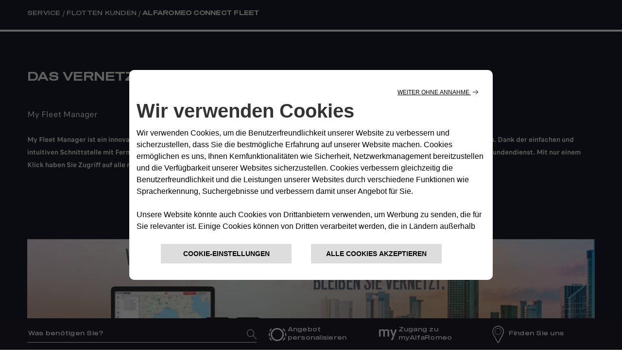

--- FILE ---
content_type: text/html;charset=utf-8
request_url: https://www.alfaromeo.at/mopar/alfa-romeo-geschaeftskunden/mopar-connect-fleet
body_size: 77740
content:


<!DOCTYPE html>
<html lang="de">
    <head>
<meta charset="utf-8" content="text/html" http-equiv="content-type"/>
      
<meta http-equiv="X-UA-Compatible" content="IE=edge"/>
<meta name="viewport" content="width=device-width, initial-scale=1.0"/>
<!--meta name="theme-color" content="#ad0c33"-->
<meta name="format-detection" content="telephone=no"/>

<meta property="og:type" content="website"/>






<meta name="keywords"/>
<meta name="description" content="Entdecken Sie mehr über Mopar® Connect Fleet, das Vernetzungssystem für Ihre Flotten-Fahrzeuge"/>
<meta property="og:title" content="Alfaromeo Geschäfts- und Flottenkunden - Mopar® Connect Fleet"/>
<meta property="og:description" content="Entdecken Sie mehr über Mopar® Connect Fleet, das Vernetzungssystem für Ihre Flotten-Fahrzeuge"/>

 

  





<meta name="twitter:title" content="Alfaromeo Geschäfts- und Flottenkunden - Mopar® Connect Fleet"/>
<meta name="twitter:description" content="Entdecken Sie mehr über Mopar® Connect Fleet, das Vernetzungssystem für Ihre Flotten-Fahrzeuge"/>  

 
<link rel="canonical" href="https://www.alfaromeo.at/mopar/alfa-romeo-geschaeftskunden/mopar-connect-fleet"/> 



<meta property="og:url" content="https://www.alfaromeo.at/mopar/alfa-romeo-geschaeftskunden/mopar-connect-fleet"/>
<title>Alfaromeo Geschäfts- und Flottenkunden - Mopar® Connect Fleet</title>


    
<link rel="stylesheet" href="/content/dam/moc/style/alfaromeo/core-header-footer.css"/>







    
    
<link rel="stylesheet" href="/etc.clientlibs/moc/clientlibs/alfaromeoclientlibs.min.42d9fae2efcce36aaaf575a4291515a4.css" type="text/css">



    




<link rel="stylesheet" href="https://maxcdn.bootstrapcdn.com/font-awesome/4.7.0/css/font-awesome.min.css"/>
<style>
    .gdpr-cookie-recall-link {
        display: none !important;
    }
</style>
<link rel="stylesheet" type="text/css" href="https://cookielaw.emea.fcagroup.com/CookieLawProduct/resources/generatecss?key=1509"/></link>





    
<script src="/etc.clientlibs/moc/clientlibs/head.min.js"></script>



<script>
    $.curCSS = function (element, attrib, val) {
        $(element).css(attrib, val);
    };
</script>

<script type="text/javascript" src="https://cookielaw.emea.fcagroup.com/CookieLawProduct/resources/generatejs?key=1509"></script>

<!-- captcha -->
<script src="https://www.google.com/recaptcha/api.js?" async defer></script>






<!-- /* Added the google api key configuration */ -->

	
	


	

<script src="https://maps.googleapis.com/maps/api/js?key=AIzaSyDA-4jtF8XCaHeKP-u_MWdda_hynf4sahg&libraries=places&language=de" type="text/javascript"></script>

<script>var cartool_models = {
        "models":[

        
        

{
  "logisticCode": "622",
  "projectCode": "6220",
  "commercialCode": "6220",
  "description": "Tonale",
  "saleDescription": "Tonale",
  "accessoriesModelName": "Tonale",
  "afterSaleDescription": "",
  "start": 2022,
  "end": null,
  "dataAdobe": "tonale",
  "sset_code": "",
  "gsaAccessoriesURL":"",
  "extension": {
  	"heroModelId": "TONALE",
  	
	"startYear": "2022",
	
	
    "image": "/content/dam/moc/alfa-romeo/car_tool/desktop/update-2023/tonale.png",
    "uconnectsupported": false,
    "uconnectvideo": "",
    "serviceConnected": "",
    "yourCarAccessoriesImage": "",
    "yourCarPartsTipsImage": "",
    "partsAndTipsImage": "",
    "classic-line":{
        "brake-pads":false,
        "brake-discs":false,
        "air-cleaners":false,
        "air-filters":false,
        "passenger-compartments-filters":false,
        "diesel-filters":false,
        "timing":false
    },
    "newVehicleButton": {
		"enable": false,
		"label": "",
		"vehicleAge": 1
	},
	"oldVehicleButton": {
		"enable": false,
		"label": "",
		"vehicleAge": 1,
		"year": 0
	},
    "yourCarPremium":{
        "data_minwidth1280px" : "",
        "data_minwidth1024px" : "",
        "data_minwidth768px" : "",
        "data_minwidth0px" : ""
    },
    "yourCarPremiumJeep": {
        "data_minwidth1280px": "",
        "data_minwidth1024px": "",
        "data_minwidth768px": "",
        "data_minwidth0px": ""
    },
    "assistancePremium":{
        "data_minwidth1280px" : "",
        "data_minwidth1024px" : "",
        "data_minwidth768px" : "",
        "data_minwidth0px" : ""
    },
    "assistancePremiumJeep": {
        "data_minwidth1280px": "",
        "data_minwidth1024px": "",
        "data_minwidth768px": "",
        "data_minwidth0px": ""
    },
    "passionPremium":{
        "data_minwidth1280px" : "",
        "data_minwidth1024px" : "",
        "data_minwidth768px" : "",
        "data_minwidth0px" : "",
        "accessory":{
            "data_minwidth768px" : "",
            "data_minwidth0px" : "",
            "title": "",
            "subtitle": ""
        },
        "merchandising":{
            "data_minwidth768px" : "",
            "data_minwidth0px" : "",
            "title": "",
            "subtitle": ""
        }
    },
    "passionPremiumJeep": {
            "data_minwidth1280px": "",
            "data_minwidth1024px": "",
            "data_minwidth768px": "",
            "data_minwidth0px": "",
            "box1": {
               "data_minwidth768px": "",
               "data_minwidth0px": "",
               "title": "",
               "subtitle": "",
               "category":""
            },
            "box2": {
               "data_minwidth768px": "",
               "data_minwidth0px": "",
               "title": "",
               "subtitle": "",
               "category":""
            },
            "box3": {
               "data_minwidth768px": "",
               "data_minwidth0px": "",
               "title": "",
               "subtitle": "",
               "category":""
            },
            "box4": {
               "data_minwidth768px": "",
               "data_minwidth0px": "",
               "title": "",
               "subtitle": "",
               "category":""
            }
    },
    "businessPremium":{
        "data_minwidth1280px" : "",
        "data_minwidth1024px" : "",
        "data_minwidth768px" : "",
        "data_minwidth0px" : ""
    },
    "businessPremiumJeep": {
        "data_minwidth1280px": "",
        "data_minwidth1024px": "",
        "data_minwidth768px": "",
        "data_minwidth0px": ""
    }
    
    ,"accessoriesCatalog": "https:\/\/mopar.satiztpm.it\/tonale\/3103\/3"
    
    ,"accessoriesMerchSliderImages":[
    	
    ],
    "brandWorldImage":{
	    "title":"",
	    "subtitle":"",
	    "xs":"",
	    "sm":"",
	    "md":"",
	    "lg":""
	}
  }
}
        ,
    

        
        

{
  "logisticCode": "6200DQ",
  "projectCode": "6200DQ",
  "commercialCode": "620",
  "description": "Giulia Quadrifoglio",
  "saleDescription": "Giulia Quadrifoglio",
  "accessoriesModelName": "Giulia Quadrifoglio",
  "afterSaleDescription": "Giulia ",
  "start": 2015,
  "end": null,
  "dataAdobe": "giulia",
  "sset_code": "",
  "gsaAccessoriesURL":"giulia-quadrifoglio",
  "extension": {
  	"heroModelId": "AT-GIULIA-QD",
  	
	"startYear": "2015",
	
	
    "image": "/content/dam/moc/alfa-romeo/car_tool/desktop/giulia_quadrifoglio.png",
    "uconnectsupported": true,
    "uconnectvideo": "G1dXmP1YSHE",
    "serviceConnected": "",
    "yourCarAccessoriesImage": "",
    "yourCarPartsTipsImage": "",
    "partsAndTipsImage": "",
    "classic-line":{
        "brake-pads":false,
        "brake-discs":false,
        "air-cleaners":false,
        "air-filters":false,
        "passenger-compartments-filters":false,
        "diesel-filters":false,
        "timing":false
    },
    "newVehicleButton": {
		"enable": false,
		"label": "",
		"vehicleAge": 1
	},
	"oldVehicleButton": {
		"enable": false,
		"label": "",
		"vehicleAge": 1,
		"year": 0
	},
    "yourCarPremium":{
        "data_minwidth1280px" : "\/content\/dam\/moc\/alfa\u002Dromeo\/homepage\/your_car\/desktop\/your\u002Dcar_GQUADRIFOGLIO.jpg.transform\/resize\u002D1920\/img.jpg",
        "data_minwidth1024px" : "\/content\/dam\/moc\/alfa\u002Dromeo\/homepage\/your_car\/medium\/your\u002Dcar_quadrifoglio.png",
        "data_minwidth768px" : "\/content\/dam\/moc\/alfa\u002Dromeo\/homepage\/your_car\/small\/your\u002Dcar_quadrifoglio.jpg.transform\/resize\u002D1240\/img.jpg",
        "data_minwidth0px" : "\/content\/dam\/moc\/alfa\u002Dromeo\/homepage\/your_car\/mobile\/your\u002Dcar_quadrifoglio.png"
    },
    "yourCarPremiumJeep": {
        "data_minwidth1280px": "",
        "data_minwidth1024px": "",
        "data_minwidth768px": "",
        "data_minwidth0px": ""
    },
    "assistancePremium":{
        "data_minwidth1280px" : "\/content\/dam\/moc\/alfa\u002Dromeo\/homepage\/assistance\/desktop\/ASSISTENZA_quadrifoglio.jpg.transform\/resize\u002D1920\/img.jpg",
        "data_minwidth1024px" : "\/content\/dam\/moc\/alfa\u002Dromeo\/homepage\/assistance\/medium\/assistenza_medium_giulia.png",
        "data_minwidth768px" : "\/content\/dam\/moc\/alfa\u002Dromeo\/homepage\/assistance\/small\/assistenza_QUADRIFOGLIO.jpg.transform\/resize\u002D1024\/img.jpg",
        "data_minwidth0px" : "\/content\/dam\/moc\/alfa\u002Dromeo\/homepage\/assistance\/mobile\/ASSISTENZA_QUADRIFOGLIO.png"
    },
    "assistancePremiumJeep": {
        "data_minwidth1280px": "",
        "data_minwidth1024px": "",
        "data_minwidth768px": "",
        "data_minwidth0px": ""
    },
    "passionPremium":{
        "data_minwidth1280px" : "\/content\/dam\/moc\/alfa\u002Dromeo\/homepage\/passioni\/desktop\/Quadrifoglio.png",
        "data_minwidth1024px" : "\/content\/dam\/moc\/alfa\u002Dromeo\/homepage\/passioni\/medium\/Quadrifoglio.png",
        "data_minwidth768px" : "\/content\/dam\/moc\/alfa\u002Dromeo\/homepage\/passioni\/small\/Quadrifoglio.png",
        "data_minwidth0px" : "\/content\/dam\/moc\/alfa\u002Dromeo\/homepage\/passioni\/mobile\/Quadrifoglio.png",
        "accessory":{
            "data_minwidth768px" : "\/content\/dam\/moc\/alfa\u002Dromeo\/homepage\/passioni\/autumn\/desktop\/Alfa_pedali\u002Dsportivi.png",
            "data_minwidth0px" : "\/content\/dam\/moc\/alfa\u002Dromeo\/homepage\/passioni\/autumn\/mobile\/Alfa_pedali\u002Dsportivi.png",
            "title": "",
            "subtitle": ""
        },
        "merchandising":{
            "data_minwidth768px" : "\/content\/dam\/moc\/alfa\u002Dromeo\/homepage\/passioni\/autumn\/desktop\/Alfa_penna.png",
            "data_minwidth0px" : "\/content\/dam\/moc\/alfa\u002Dromeo\/homepage\/passioni\/autumn\/mobile\/Alfa_penna.png",
            "title": "",
            "subtitle": ""
        }
    },
    "passionPremiumJeep": {
            "data_minwidth1280px": "",
            "data_minwidth1024px": "",
            "data_minwidth768px": "",
            "data_minwidth0px": "",
            "box1": {
               "data_minwidth768px": "",
               "data_minwidth0px": "",
               "title": "",
               "subtitle": "",
               "category":""
            },
            "box2": {
               "data_minwidth768px": "",
               "data_minwidth0px": "",
               "title": "",
               "subtitle": "",
               "category":""
            },
            "box3": {
               "data_minwidth768px": "",
               "data_minwidth0px": "",
               "title": "",
               "subtitle": "",
               "category":""
            },
            "box4": {
               "data_minwidth768px": "",
               "data_minwidth0px": "",
               "title": "",
               "subtitle": "",
               "category":""
            }
    },
    "businessPremium":{
        "data_minwidth1280px" : "\/content\/dam\/moc\/alfa\u002Dromeo\/homepage\/business_customer\/desktop\/business_customer_background.png",
        "data_minwidth1024px" : "\/content\/dam\/moc\/alfa\u002Dromeo\/homepage\/business_customer\/medium\/business_customer_background.png",
        "data_minwidth768px" : "\/content\/dam\/moc\/alfa\u002Dromeo\/homepage\/business_customer\/small\/business_customer_background.png",
        "data_minwidth0px" : "\/content\/dam\/moc\/alfa\u002Dromeo\/homepage\/business_customer\/mobile\/business_customer_background.png"
    },
    "businessPremiumJeep": {
        "data_minwidth1280px": "",
        "data_minwidth1024px": "",
        "data_minwidth768px": "",
        "data_minwidth0px": ""
    }
    
    ,"accessoriesCatalog": "http:\/\/mopar\u002Doriginal\u002Daccessories.satiztpm.it\/giulia\/at\/"
    
    ,"accessoriesMerchSliderImages":[
    	
    ],
    "brandWorldImage":{
	    "title":"",
	    "subtitle":"",
	    "xs":"",
	    "sm":"",
	    "md":"",
	    "lg":""
	}
  }
}
        ,
    

        
        

{
  "logisticCode": "620R",
  "projectCode": "620R",
  "commercialCode": "620",
  "description": "Giulia",
  "saleDescription": "Giulia",
  "accessoriesModelName": "Giulia",
  "afterSaleDescription": "Giulia",
  "start": 2016,
  "end": null,
  "dataAdobe": "giulia-regular",
  "sset_code": "",
  "gsaAccessoriesURL":"giulia-regular",
  "extension": {
  	"heroModelId": "AT-GIULIA-REG",
  	
	"startYear": "2016",
	
	
    "image": "/content/dam/moc/alfa-romeo/car_tool/desktop/update-2023/giulia.png",
    "uconnectsupported": true,
    "uconnectvideo": "G1dXmP1YSHE",
    "serviceConnected": "",
    "yourCarAccessoriesImage": "",
    "yourCarPartsTipsImage": "",
    "partsAndTipsImage": "",
    "classic-line":{
        "brake-pads":false,
        "brake-discs":false,
        "air-cleaners":false,
        "air-filters":false,
        "passenger-compartments-filters":false,
        "diesel-filters":false,
        "timing":false
    },
    "newVehicleButton": {
		"enable": false,
		"label": "",
		"vehicleAge": 1
	},
	"oldVehicleButton": {
		"enable": false,
		"label": "",
		"vehicleAge": 1,
		"year": 0
	},
    "yourCarPremium":{
        "data_minwidth1280px" : "\/content\/dam\/moc\/alfa\u002Dromeo\/homepage\/your_car\/desktop\/your_car_giulia.png",
        "data_minwidth1024px" : "\/content\/dam\/moc\/alfa\u002Dromeo\/homepage\/your_car\/medium\/your\u002Dcar__giulia_02.png",
        "data_minwidth768px" : "\/content\/dam\/moc\/alfa\u002Dromeo\/homepage\/your_car\/small\/your\u002Dcar_giulia_02.png",
        "data_minwidth0px" : "\/content\/dam\/moc\/alfa\u002Dromeo\/homepage\/your_car\/mobile\/your\u002Dmobile_giulia_02.png"
    },
    "yourCarPremiumJeep": {
        "data_minwidth1280px": "",
        "data_minwidth1024px": "",
        "data_minwidth768px": "",
        "data_minwidth0px": ""
    },
    "assistancePremium":{
        "data_minwidth1280px" : "\/content\/dam\/moc\/alfa\u002Dromeo\/homepage\/assistance\/desktop\/ASSISTENZA_giulia.jpg.transform\/resize\u002D1920\/img.jpg",
        "data_minwidth1024px" : "\/content\/dam\/moc\/alfa\u002Dromeo\/homepage\/assistance\/medium\/assistenza_medium_giulia.png",
        "data_minwidth768px" : "\/content\/dam\/moc\/alfa\u002Dromeo\/homepage\/assistance\/small\/assistenza_GIULIA.jpg.transform\/resize\u002D1024\/img.jpg",
        "data_minwidth0px" : "\/content\/dam\/moc\/alfa\u002Dromeo\/homepage\/assistance\/mobile\/ASSISTENZA_GIULIA.png"
    },
    "assistancePremiumJeep": {
        "data_minwidth1280px": "",
        "data_minwidth1024px": "",
        "data_minwidth768px": "",
        "data_minwidth0px": ""
    },
    "passionPremium":{
        "data_minwidth1280px" : "\/content\/dam\/moc\/alfa\u002Dromeo\/homepage\/passioni\/desktop\/Giulia.png",
        "data_minwidth1024px" : "\/content\/dam\/moc\/alfa\u002Dromeo\/homepage\/passioni\/medium\/Giulia.png",
        "data_minwidth768px" : "\/content\/dam\/moc\/alfa\u002Dromeo\/homepage\/passioni\/small\/Giulia.png",
        "data_minwidth0px" : "\/content\/dam\/moc\/alfa\u002Dromeo\/homepage\/passioni\/mobile\/Giulia.png",
        "accessory":{
            "data_minwidth768px" : "\/content\/dam\/moc\/alfa\u002Dromeo\/homepage\/passioni\/autumn\/desktop\/Alfa_pedali\u002Dsportivi.png",
            "data_minwidth0px" : "\/content\/dam\/moc\/alfa\u002Dromeo\/homepage\/passioni\/autumn\/mobile\/Alfa_pedali\u002Dsportivi.png",
            "title": "",
            "subtitle": ""
        },
        "merchandising":{
            "data_minwidth768px" : "\/content\/dam\/moc\/alfa\u002Dromeo\/homepage\/passioni\/autumn\/desktop\/Alfa_penna.png",
            "data_minwidth0px" : "\/content\/dam\/moc\/alfa\u002Dromeo\/homepage\/passioni\/autumn\/mobile\/Alfa_penna.png",
            "title": "",
            "subtitle": ""
        }
    },
    "passionPremiumJeep": {
            "data_minwidth1280px": "",
            "data_minwidth1024px": "",
            "data_minwidth768px": "",
            "data_minwidth0px": "",
            "box1": {
               "data_minwidth768px": "",
               "data_minwidth0px": "",
               "title": "",
               "subtitle": "",
               "category":""
            },
            "box2": {
               "data_minwidth768px": "",
               "data_minwidth0px": "",
               "title": "",
               "subtitle": "",
               "category":""
            },
            "box3": {
               "data_minwidth768px": "",
               "data_minwidth0px": "",
               "title": "",
               "subtitle": "",
               "category":""
            },
            "box4": {
               "data_minwidth768px": "",
               "data_minwidth0px": "",
               "title": "",
               "subtitle": "",
               "category":""
            }
    },
    "businessPremium":{
        "data_minwidth1280px" : "\/content\/dam\/moc\/alfa\u002Dromeo\/homepage\/business_customer\/desktop\/business_customer_background.png",
        "data_minwidth1024px" : "\/content\/dam\/moc\/alfa\u002Dromeo\/homepage\/business_customer\/medium\/business_customer_background.png",
        "data_minwidth768px" : "\/content\/dam\/moc\/alfa\u002Dromeo\/homepage\/business_customer\/small\/business_customer_background.png",
        "data_minwidth0px" : "\/content\/dam\/moc\/alfa\u002Dromeo\/homepage\/business_customer\/mobile\/business_customer_background.png"
    },
    "businessPremiumJeep": {
        "data_minwidth1280px": "",
        "data_minwidth1024px": "",
        "data_minwidth768px": "",
        "data_minwidth0px": ""
    }
    
    ,"accessoriesCatalog": "http:\/\/mopar\u002Doriginal\u002Daccessories.satiztpm.it\/giulia\/at\/"
    
    ,"accessoriesMerchSliderImages":[
    	
    ],
    "brandWorldImage":{
	    "title":"",
	    "subtitle":"",
	    "xs":"",
	    "sm":"",
	    "md":"",
	    "lg":""
	}
  }
}
        ,
    

        
        

{
  "logisticCode": "6300D",
  "projectCode": "6300D",
  "commercialCode": "630",
  "description": "Stelvio",
  "saleDescription": "Stelvio",
  "accessoriesModelName": "Stelvio",
  "afterSaleDescription": "Stelvio ",
  "start": 2017,
  "end": null,
  "dataAdobe": "stelvio",
  "sset_code": "",
  "gsaAccessoriesURL":"stelvio",
  "extension": {
  	"heroModelId": "AT-STELVIO-REG",
  	
	"startYear": "2017",
	
	
    "image": "/content/dam/moc/alfa-romeo/car_tool/desktop/update-2023/stelvio.png",
    "uconnectsupported": true,
    "uconnectvideo": "G1dXmP1YSHE",
    "serviceConnected": "",
    "yourCarAccessoriesImage": "",
    "yourCarPartsTipsImage": "",
    "partsAndTipsImage": "",
    "classic-line":{
        "brake-pads":false,
        "brake-discs":false,
        "air-cleaners":false,
        "air-filters":false,
        "passenger-compartments-filters":false,
        "diesel-filters":false,
        "timing":false
    },
    "newVehicleButton": {
		"enable": false,
		"label": "",
		"vehicleAge": 1
	},
	"oldVehicleButton": {
		"enable": false,
		"label": "",
		"vehicleAge": 1,
		"year": 0
	},
    "yourCarPremium":{
        "data_minwidth1280px" : "\/content\/dam\/moc\/alfa\u002Dromeo\/homepage\/your_car\/desktop\/your\u002Dcar_STELVIO.jpg.transform\/resize\u002D1920\/img.jpg",
        "data_minwidth1024px" : "\/content\/dam\/moc\/alfa\u002Dromeo\/homepage\/your_car\/medium\/your\u002Dcar_stelvio.png",
        "data_minwidth768px" : "\/content\/dam\/moc\/alfa\u002Dromeo\/homepage\/your_car\/small\/your\u002Dcar_stelvio.jpg.transform\/resize\u002D1240\/img.jpg",
        "data_minwidth0px" : "\/content\/dam\/moc\/alfa\u002Dromeo\/homepage\/your_car\/mobile\/your\u002Dcar_stelvio.png"
    },
    "yourCarPremiumJeep": {
        "data_minwidth1280px": "",
        "data_minwidth1024px": "",
        "data_minwidth768px": "",
        "data_minwidth0px": ""
    },
    "assistancePremium":{
        "data_minwidth1280px" : "\/content\/dam\/moc\/alfa\u002Dromeo\/homepage\/assistance\/desktop\/ASSISTENZA_stelvio.jpg.transform\/resize\u002D1920\/img.jpg",
        "data_minwidth1024px" : "\/content\/dam\/moc\/alfa\u002Dromeo\/homepage\/assistance\/medium\/assistenza_stelvio.png",
        "data_minwidth768px" : "\/content\/dam\/moc\/alfa\u002Dromeo\/homepage\/assistance\/small\/assistenza_STELVIO.jpg.transform\/resize\u002D1024\/img.jpg",
        "data_minwidth0px" : "\/content\/dam\/moc\/alfa\u002Dromeo\/homepage\/assistance\/mobile\/ASSISTENZA_STELVIO.png"
    },
    "assistancePremiumJeep": {
        "data_minwidth1280px": "",
        "data_minwidth1024px": "",
        "data_minwidth768px": "",
        "data_minwidth0px": ""
    },
    "passionPremium":{
        "data_minwidth1280px" : "\/content\/dam\/moc\/alfa\u002Dromeo\/homepage\/passioni\/desktop\/Stelvio.png",
        "data_minwidth1024px" : "\/content\/dam\/moc\/alfa\u002Dromeo\/homepage\/passioni\/medium\/Stelvio.png",
        "data_minwidth768px" : "\/content\/dam\/moc\/alfa\u002Dromeo\/homepage\/passioni\/small\/Stelvio.png",
        "data_minwidth0px" : "\/content\/dam\/moc\/alfa\u002Dromeo\/homepage\/passioni\/mobile\/Stelvio.png",
        "accessory":{
            "data_minwidth768px" : "\/content\/dam\/moc\/alfa\u002Dromeo\/homepage\/passioni\/autumn\/desktop\/Alfa_pedali\u002Dsportivi.png",
            "data_minwidth0px" : "\/content\/dam\/moc\/alfa\u002Dromeo\/homepage\/passioni\/autumn\/mobile\/Alfa_pedali\u002Dsportivi.png",
            "title": "",
            "subtitle": ""
        },
        "merchandising":{
            "data_minwidth768px" : "\/content\/dam\/moc\/alfa\u002Dromeo\/homepage\/passioni\/autumn\/desktop\/Alfa_penna.png",
            "data_minwidth0px" : "\/content\/dam\/moc\/alfa\u002Dromeo\/homepage\/passioni\/autumn\/mobile\/Alfa_penna.png",
            "title": "",
            "subtitle": ""
        }
    },
    "passionPremiumJeep": {
            "data_minwidth1280px": "",
            "data_minwidth1024px": "",
            "data_minwidth768px": "",
            "data_minwidth0px": "",
            "box1": {
               "data_minwidth768px": "",
               "data_minwidth0px": "",
               "title": "",
               "subtitle": "",
               "category":""
            },
            "box2": {
               "data_minwidth768px": "",
               "data_minwidth0px": "",
               "title": "",
               "subtitle": "",
               "category":""
            },
            "box3": {
               "data_minwidth768px": "",
               "data_minwidth0px": "",
               "title": "",
               "subtitle": "",
               "category":""
            },
            "box4": {
               "data_minwidth768px": "",
               "data_minwidth0px": "",
               "title": "",
               "subtitle": "",
               "category":""
            }
    },
    "businessPremium":{
        "data_minwidth1280px" : "\/content\/dam\/moc\/alfa\u002Dromeo\/homepage\/business_customer\/desktop\/business_customer_background.png",
        "data_minwidth1024px" : "\/content\/dam\/moc\/alfa\u002Dromeo\/homepage\/business_customer\/medium\/business_customer_background.png",
        "data_minwidth768px" : "\/content\/dam\/moc\/alfa\u002Dromeo\/homepage\/business_customer\/small\/business_customer_background.png",
        "data_minwidth0px" : "\/content\/dam\/moc\/alfa\u002Dromeo\/homepage\/business_customer\/mobile\/business_customer_background.png"
    },
    "businessPremiumJeep": {
        "data_minwidth1280px": "",
        "data_minwidth1024px": "",
        "data_minwidth768px": "",
        "data_minwidth0px": ""
    }
    
    ,"accessoriesCatalog": "http:\/\/mopar\u002Doriginal\u002Daccessories.satiztpm.it\/stelvio\/at\/"
    
    ,"accessoriesMerchSliderImages":[
    	
    ],
    "brandWorldImage":{
	    "title":"",
	    "subtitle":"",
	    "xs":"",
	    "sm":"",
	    "md":"",
	    "lg":""
	}
  }
}
        ,
    

        
        

{
  "logisticCode": "643",
  "projectCode": "643",
  "commercialCode": "643",
  "description": "4C",
  "saleDescription": "4C",
  "accessoriesModelName": "4C",
  "afterSaleDescription": "4C ",
  "start": 2014,
  "end": null,
  "dataAdobe": "4c",
  "sset_code": "",
  "gsaAccessoriesURL":"4c",
  "extension": {
  	"heroModelId": "AT-4C-REG",
  	
	"startYear": "2014",
	
	
    "image": "/content/dam/moc/alfa-romeo/car_tool/desktop/4c_spider.png",
    "uconnectsupported": true,
    "uconnectvideo": "G1dXmP1YSHE",
    "serviceConnected": "",
    "yourCarAccessoriesImage": "",
    "yourCarPartsTipsImage": "",
    "partsAndTipsImage": "",
    "classic-line":{
        "brake-pads":false,
        "brake-discs":false,
        "air-cleaners":false,
        "air-filters":false,
        "passenger-compartments-filters":false,
        "diesel-filters":false,
        "timing":false
    },
    "newVehicleButton": {
		"enable": false,
		"label": "",
		"vehicleAge": 1
	},
	"oldVehicleButton": {
		"enable": false,
		"label": "",
		"vehicleAge": 1,
		"year": 0
	},
    "yourCarPremium":{
        "data_minwidth1280px" : "\/content\/dam\/moc\/alfa\u002Dromeo\/homepage\/your_car\/desktop\/your_car_desktop_4C.jpg.transform\/resize\u002D1920\/img.jpg",
        "data_minwidth1024px" : "\/content\/dam\/moc\/alfa\u002Dromeo\/homepage\/your_car\/medium\/your\u002Dcar_4C_MEDIUM.png",
        "data_minwidth768px" : "\/content\/dam\/moc\/alfa\u002Dromeo\/homepage\/your_car\/small\/your\u002Dcar_small_4c.jpg.transform\/resize\u002D1240\/img.jpg",
        "data_minwidth0px" : "\/content\/dam\/moc\/alfa\u002Dromeo\/homepage\/your_car\/mobile\/your\u002Dmobile_4c.png"
    },
    "yourCarPremiumJeep": {
        "data_minwidth1280px": "",
        "data_minwidth1024px": "",
        "data_minwidth768px": "",
        "data_minwidth0px": ""
    },
    "assistancePremium":{
        "data_minwidth1280px" : "\/content\/dam\/moc\/alfa\u002Dromeo\/homepage\/assistance\/desktop\/ASSISTENZA_4C.jpg.transform\/resize\u002D1920\/img.jpg",
        "data_minwidth1024px" : "\/content\/dam\/moc\/alfa\u002Dromeo\/homepage\/assistance\/medium\/assistenza_medium_4c.png",
        "data_minwidth768px" : "\/content\/dam\/moc\/alfa\u002Dromeo\/homepage\/assistance\/small\/assistenza_4C.jpg.transform\/resize\u002D1024\/img.jpg",
        "data_minwidth0px" : "\/content\/dam\/moc\/alfa\u002Dromeo\/homepage\/assistance\/mobile\/ASSISTENZA_4C.png"
    },
    "assistancePremiumJeep": {
        "data_minwidth1280px": "",
        "data_minwidth1024px": "",
        "data_minwidth768px": "",
        "data_minwidth0px": ""
    },
    "passionPremium":{
        "data_minwidth1280px" : "\/content\/dam\/moc\/alfa\u002Dromeo\/homepage\/passioni\/desktop\/4C_.png",
        "data_minwidth1024px" : "\/content\/dam\/moc\/alfa\u002Dromeo\/homepage\/passioni\/medium\/4C.png",
        "data_minwidth768px" : "\/content\/dam\/moc\/alfa\u002Dromeo\/homepage\/passioni\/small\/4C.png",
        "data_minwidth0px" : "\/content\/dam\/moc\/alfa\u002Dromeo\/homepage\/passioni\/mobile\/4C.png",
        "accessory":{
            "data_minwidth768px" : "\/content\/dam\/moc\/alfa\u002Dromeo\/homepage\/passioni\/autumn\/desktop\/Alfa_pedali\u002Dsportivi.png",
            "data_minwidth0px" : "\/content\/dam\/moc\/alfa\u002Dromeo\/homepage\/passioni\/autumn\/mobile\/Alfa_pedali\u002Dsportivi.png",
            "title": "",
            "subtitle": ""
        },
        "merchandising":{
            "data_minwidth768px" : "\/content\/dam\/moc\/alfa\u002Dromeo\/homepage\/passioni\/autumn\/desktop\/Alfa_penna.png",
            "data_minwidth0px" : "\/content\/dam\/moc\/alfa\u002Dromeo\/homepage\/passioni\/autumn\/mobile\/Alfa_penna.png",
            "title": "",
            "subtitle": ""
        }
    },
    "passionPremiumJeep": {
            "data_minwidth1280px": "",
            "data_minwidth1024px": "",
            "data_minwidth768px": "",
            "data_minwidth0px": "",
            "box1": {
               "data_minwidth768px": "",
               "data_minwidth0px": "",
               "title": "",
               "subtitle": "",
               "category":""
            },
            "box2": {
               "data_minwidth768px": "",
               "data_minwidth0px": "",
               "title": "",
               "subtitle": "",
               "category":""
            },
            "box3": {
               "data_minwidth768px": "",
               "data_minwidth0px": "",
               "title": "",
               "subtitle": "",
               "category":""
            },
            "box4": {
               "data_minwidth768px": "",
               "data_minwidth0px": "",
               "title": "",
               "subtitle": "",
               "category":""
            }
    },
    "businessPremium":{
        "data_minwidth1280px" : "\/content\/dam\/moc\/alfa\u002Dromeo\/homepage\/business_customer\/desktop\/business_customer_background.png",
        "data_minwidth1024px" : "\/content\/dam\/moc\/alfa\u002Dromeo\/homepage\/business_customer\/medium\/business_customer_background.png",
        "data_minwidth768px" : "\/content\/dam\/moc\/alfa\u002Dromeo\/homepage\/business_customer\/small\/business_customer_background.png",
        "data_minwidth0px" : "\/content\/dam\/moc\/alfa\u002Dromeo\/homepage\/business_customer\/mobile\/business_customer_background.png"
    },
    "businessPremiumJeep": {
        "data_minwidth1280px": "",
        "data_minwidth1024px": "",
        "data_minwidth768px": "",
        "data_minwidth0px": ""
    }
    
    ,"accessoriesMerchSliderImages":[
    	
    ],
    "brandWorldImage":{
	    "title":"",
	    "subtitle":"",
	    "xs":"",
	    "sm":"",
	    "md":"",
	    "lg":""
	}
  }
}
        ,
    

        
        

{
  "logisticCode": "643S",
  "projectCode": "643S",
  "commercialCode": "643",
  "description": "4C Spider",
  "saleDescription": "4C Spider",
  "accessoriesModelName": "4C Spider",
  "afterSaleDescription": "4C (2013-....)",
  "start": 2015,
  "end": null,
  "dataAdobe": "4c-spider",
  "sset_code": "",
  "gsaAccessoriesURL":"4c-spider",
  "extension": {
  	"heroModelId": "AT-4C-SP",
  	
	"startYear": "2015",
	
	
    "image": "/content/dam/moc/alfa-romeo/car_tool/desktop/4c.png",
    "uconnectsupported": true,
    "uconnectvideo": "G1dXmP1YSHE",
    "serviceConnected": "",
    "yourCarAccessoriesImage": "",
    "yourCarPartsTipsImage": "",
    "partsAndTipsImage": "",
    "classic-line":{
        "brake-pads":false,
        "brake-discs":false,
        "air-cleaners":false,
        "air-filters":false,
        "passenger-compartments-filters":false,
        "diesel-filters":false,
        "timing":false
    },
    "newVehicleButton": {
		"enable": false,
		"label": "",
		"vehicleAge": 1
	},
	"oldVehicleButton": {
		"enable": false,
		"label": "",
		"vehicleAge": 1,
		"year": 0
	},
    "yourCarPremium":{
        "data_minwidth1280px" : "\/content\/dam\/moc\/alfa\u002Dromeo\/homepage\/your_car\/desktop\/your_car_desktop_4cspider.jpg.transform\/resize\u002D1920\/img.jpg",
        "data_minwidth1024px" : "\/content\/dam\/moc\/alfa\u002Dromeo\/homepage\/your_car\/medium\/your\u002Dcar_4cspider.jpg.transform\/resize\u002D1279\/img.jpg",
        "data_minwidth768px" : "\/content\/dam\/moc\/alfa\u002Dromeo\/homepage\/your_car\/small\/your\u002Dcar_small_4cspider.jpg.transform\/resize\u002D1240\/img.jpg",
        "data_minwidth0px" : "\/content\/dam\/moc\/alfa\u002Dromeo\/homepage\/your_car\/mobile\/your\u002Dmobile_4cspider.png"
    },
    "yourCarPremiumJeep": {
        "data_minwidth1280px": "",
        "data_minwidth1024px": "",
        "data_minwidth768px": "",
        "data_minwidth0px": ""
    },
    "assistancePremium":{
        "data_minwidth1280px" : "\/content\/dam\/moc\/alfa\u002Dromeo\/homepage\/assistance\/desktop\/ASSISTENZA_4CSPIDER.jpg.transform\/resize\u002D1920\/img.jpg",
        "data_minwidth1024px" : "\/content\/dam\/moc\/alfa\u002Dromeo\/homepage\/assistance\/medium\/assistenza_medium_4cspider.png",
        "data_minwidth768px" : "\/content\/dam\/moc\/alfa\u002Dromeo\/homepage\/assistance\/small\/assistenza_4CSPIDER.jpg.transform\/resize\u002D1024\/img.jpg",
        "data_minwidth0px" : "\/content\/dam\/moc\/alfa\u002Dromeo\/homepage\/assistance\/mobile\/ASSISTENZA_4CSPIDER.png"
    },
    "assistancePremiumJeep": {
        "data_minwidth1280px": "",
        "data_minwidth1024px": "",
        "data_minwidth768px": "",
        "data_minwidth0px": ""
    },
    "passionPremium":{
        "data_minwidth1280px" : "\/content\/dam\/moc\/alfa\u002Dromeo\/homepage\/passioni\/desktop\/4C_spider.png",
        "data_minwidth1024px" : "\/content\/dam\/moc\/alfa\u002Dromeo\/homepage\/passioni\/medium\/4C_spider.png",
        "data_minwidth768px" : "\/content\/dam\/moc\/alfa\u002Dromeo\/homepage\/passioni\/small\/4C_spider.png",
        "data_minwidth0px" : "\/content\/dam\/moc\/alfa\u002Dromeo\/homepage\/passioni\/mobile\/4C_spider.png",
        "accessory":{
            "data_minwidth768px" : "\/content\/dam\/moc\/alfa\u002Dromeo\/homepage\/passioni\/autumn\/desktop\/Alfa_pedali\u002Dsportivi.png",
            "data_minwidth0px" : "\/content\/dam\/moc\/alfa\u002Dromeo\/homepage\/passioni\/autumn\/mobile\/Alfa_pedali\u002Dsportivi.png",
            "title": "",
            "subtitle": ""
        },
        "merchandising":{
            "data_minwidth768px" : "\/content\/dam\/moc\/alfa\u002Dromeo\/homepage\/passioni\/autumn\/desktop\/Alfa_penna.png",
            "data_minwidth0px" : "\/content\/dam\/moc\/alfa\u002Dromeo\/homepage\/passioni\/autumn\/mobile\/Alfa_penna.png",
            "title": "",
            "subtitle": ""
        }
    },
    "passionPremiumJeep": {
            "data_minwidth1280px": "",
            "data_minwidth1024px": "",
            "data_minwidth768px": "",
            "data_minwidth0px": "",
            "box1": {
               "data_minwidth768px": "",
               "data_minwidth0px": "",
               "title": "",
               "subtitle": "",
               "category":""
            },
            "box2": {
               "data_minwidth768px": "",
               "data_minwidth0px": "",
               "title": "",
               "subtitle": "",
               "category":""
            },
            "box3": {
               "data_minwidth768px": "",
               "data_minwidth0px": "",
               "title": "",
               "subtitle": "",
               "category":""
            },
            "box4": {
               "data_minwidth768px": "",
               "data_minwidth0px": "",
               "title": "",
               "subtitle": "",
               "category":""
            }
    },
    "businessPremium":{
        "data_minwidth1280px" : "\/content\/dam\/moc\/alfa\u002Dromeo\/homepage\/business_customer\/desktop\/business_customer_background.png",
        "data_minwidth1024px" : "\/content\/dam\/moc\/alfa\u002Dromeo\/homepage\/business_customer\/medium\/business_customer_background.png",
        "data_minwidth768px" : "\/content\/dam\/moc\/alfa\u002Dromeo\/homepage\/business_customer\/small\/business_customer_background.png",
        "data_minwidth0px" : "\/content\/dam\/moc\/alfa\u002Dromeo\/homepage\/business_customer\/mobile\/business_customer_background.png"
    },
    "businessPremiumJeep": {
        "data_minwidth1280px": "",
        "data_minwidth1024px": "",
        "data_minwidth768px": "",
        "data_minwidth0px": ""
    }
    
    ,"accessoriesMerchSliderImages":[
    	
    ],
    "brandWorldImage":{
	    "title":"",
	    "subtitle":"",
	    "xs":"",
	    "sm":"",
	    "md":"",
	    "lg":""
	}
  }
}
        ,
    

        
        

{
  "logisticCode": "1912",
  "projectCode": "1912",
  "commercialCode": "191",
  "description": "Giulietta",
  "saleDescription": "Giulietta",
  "accessoriesModelName": "Giulietta",
  "afterSaleDescription": "Giulietta (2010-....)",
  "start": 2010,
  "end": null,
  "dataAdobe": "giulietta",
  "sset_code": "",
  "gsaAccessoriesURL":"giulietta",
  "extension": {
  	"heroModelId": "AT-GIULIETTA",
  	
	"startYear": "2010",
	
	
    "image": "/content/dam/moc/alfa-romeo/car_tool/desktop/giulietta.png",
    "uconnectsupported": true,
    "uconnectvideo": "G1dXmP1YSHE",
    "serviceConnected": "",
    "yourCarAccessoriesImage": "",
    "yourCarPartsTipsImage": "",
    "partsAndTipsImage": "",
    "classic-line":{
        "brake-pads":false,
        "brake-discs":false,
        "air-cleaners":false,
        "air-filters":false,
        "passenger-compartments-filters":false,
        "diesel-filters":false,
        "timing":false
    },
    "newVehicleButton": {
		"enable": false,
		"label": "",
		"vehicleAge": 1
	},
	"oldVehicleButton": {
		"enable": false,
		"label": "",
		"vehicleAge": 1,
		"year": 0
	},
    "yourCarPremium":{
        "data_minwidth1280px" : "\/content\/dam\/moc\/alfa\u002Dromeo\/homepage\/your_car\/desktop\/your_car_giulietta.jpg.transform\/resize\u002D1920\/img.jpg",
        "data_minwidth1024px" : "\/content\/dam\/moc\/alfa\u002Dromeo\/homepage\/your_car\/medium\/your\u002Dcar_giulietta.png",
        "data_minwidth768px" : "\/content\/dam\/moc\/alfa\u002Dromeo\/homepage\/your_car\/small\/your\u002Dcar_GIULIETTA.jpg.transform\/resize\u002D1240\/img.jpg",
        "data_minwidth0px" : "\/content\/dam\/moc\/alfa\u002Dromeo\/homepage\/your_car\/mobile\/your\u002Dcar_giulietta.png"
    },
    "yourCarPremiumJeep": {
        "data_minwidth1280px": "",
        "data_minwidth1024px": "",
        "data_minwidth768px": "",
        "data_minwidth0px": ""
    },
    "assistancePremium":{
        "data_minwidth1280px" : "\/content\/dam\/moc\/alfa\u002Dromeo\/homepage\/assistance\/desktop\/ASSISTENZA_giulietta.jpg.transform\/resize\u002D1920\/img.jpg",
        "data_minwidth1024px" : "\/content\/dam\/moc\/alfa\u002Dromeo\/homepage\/assistance\/medium\/assistenza_medium_giulietta.png",
        "data_minwidth768px" : "\/content\/dam\/moc\/alfa\u002Dromeo\/homepage\/assistance\/small\/assistenza_GIULIETTA.jpg.transform\/resize\u002D1024\/img.jpg",
        "data_minwidth0px" : "\/content\/dam\/moc\/alfa\u002Dromeo\/homepage\/your_car\/mobile\/your\u002Dcar_giulietta.png"
    },
    "assistancePremiumJeep": {
        "data_minwidth1280px": "",
        "data_minwidth1024px": "",
        "data_minwidth768px": "",
        "data_minwidth0px": ""
    },
    "passionPremium":{
        "data_minwidth1280px" : "\/content\/dam\/moc\/alfa\u002Dromeo\/homepage\/passioni\/desktop\/Giulietta.png",
        "data_minwidth1024px" : "\/content\/dam\/moc\/alfa\u002Dromeo\/homepage\/passioni\/medium\/Giulietta.png",
        "data_minwidth768px" : "\/content\/dam\/moc\/alfa\u002Dromeo\/homepage\/passioni\/small\/Giulietta.png",
        "data_minwidth0px" : "\/content\/dam\/moc\/alfa\u002Dromeo\/homepage\/passioni\/mobile\/Giulietta.png",
        "accessory":{
            "data_minwidth768px" : "\/content\/dam\/moc\/alfa\u002Dromeo\/homepage\/passioni\/autumn\/desktop\/Alfa_pedali\u002Dsportivi.png",
            "data_minwidth0px" : "\/content\/dam\/moc\/alfa\u002Dromeo\/homepage\/passioni\/autumn\/mobile\/Alfa_pedali\u002Dsportivi.png",
            "title": "",
            "subtitle": ""
        },
        "merchandising":{
            "data_minwidth768px" : "\/content\/dam\/moc\/alfa\u002Dromeo\/homepage\/passioni\/autumn\/desktop\/Alfa_penna.png",
            "data_minwidth0px" : "\/content\/dam\/moc\/alfa\u002Dromeo\/homepage\/passioni\/autumn\/mobile\/Alfa_penna.png",
            "title": "",
            "subtitle": ""
        }
    },
    "passionPremiumJeep": {
            "data_minwidth1280px": "",
            "data_minwidth1024px": "",
            "data_minwidth768px": "",
            "data_minwidth0px": "",
            "box1": {
               "data_minwidth768px": "",
               "data_minwidth0px": "",
               "title": "",
               "subtitle": "",
               "category":""
            },
            "box2": {
               "data_minwidth768px": "",
               "data_minwidth0px": "",
               "title": "",
               "subtitle": "",
               "category":""
            },
            "box3": {
               "data_minwidth768px": "",
               "data_minwidth0px": "",
               "title": "",
               "subtitle": "",
               "category":""
            },
            "box4": {
               "data_minwidth768px": "",
               "data_minwidth0px": "",
               "title": "",
               "subtitle": "",
               "category":""
            }
    },
    "businessPremium":{
        "data_minwidth1280px" : "\/content\/dam\/moc\/alfa\u002Dromeo\/homepage\/business_customer\/desktop\/business_customer_background.png",
        "data_minwidth1024px" : "\/content\/dam\/moc\/alfa\u002Dromeo\/homepage\/business_customer\/medium\/business_customer_background.png",
        "data_minwidth768px" : "\/content\/dam\/moc\/alfa\u002Dromeo\/homepage\/business_customer\/small\/business_customer_background.png",
        "data_minwidth0px" : "\/content\/dam\/moc\/alfa\u002Dromeo\/homepage\/business_customer\/mobile\/business_customer_background.png"
    },
    "businessPremiumJeep": {
        "data_minwidth1280px": "",
        "data_minwidth1024px": "",
        "data_minwidth768px": "",
        "data_minwidth0px": ""
    }
    
    ,"accessoriesCatalog": "http:\/\/mopar\u002Doriginal\u002Daccessories.satiztpm.it\/giulietta\/at"
    
    ,"accessoriesMerchSliderImages":[
    	
    ],
    "brandWorldImage":{
	    "title":"",
	    "subtitle":"",
	    "xs":"",
	    "sm":"",
	    "md":"",
	    "lg":""
	}
  }
}
        ,
    

        
        

{
  "logisticCode": "145S",
  "projectCode": "145S",
  "commercialCode": "145",
  "description": "Mito",
  "saleDescription": "Mito",
  "accessoriesModelName": "Mito",
  "afterSaleDescription": "Mito (2008-....)",
  "start": 2008,
  "end": null,
  "dataAdobe": "mito",
  "sset_code": "",
  "gsaAccessoriesURL":"mito",
  "extension": {
  	"heroModelId": "AT-MITO",
  	
	"startYear": "2008",
	
	
    "image": "/content/dam/moc/alfa-romeo/car_tool/desktop/mito.png",
    "uconnectsupported": true,
    "uconnectvideo": "G1dXmP1YSHE",
    "serviceConnected": "",
    "yourCarAccessoriesImage": "",
    "yourCarPartsTipsImage": "",
    "partsAndTipsImage": "",
    "classic-line":{
        "brake-pads":false,
        "brake-discs":false,
        "air-cleaners":false,
        "air-filters":false,
        "passenger-compartments-filters":false,
        "diesel-filters":false,
        "timing":false
    },
    "newVehicleButton": {
		"enable": false,
		"label": "",
		"vehicleAge": 1
	},
	"oldVehicleButton": {
		"enable": false,
		"label": "",
		"vehicleAge": 1,
		"year": 0
	},
    "yourCarPremium":{
        "data_minwidth1280px" : "\/content\/dam\/moc\/alfa\u002Dromeo\/homepage\/your_car\/desktop\/your\u002Dcar_MITO.jpg.transform\/resize\u002D1920\/img.jpg",
        "data_minwidth1024px" : "\/content\/dam\/moc\/alfa\u002Dromeo\/homepage\/your_car\/medium\/your\u002Dcar_mito.png",
        "data_minwidth768px" : "\/content\/dam\/moc\/alfa\u002Dromeo\/homepage\/your_car\/small\/your\u002Dcar_MITO.jpg.transform\/resize\u002D1240\/img.jpg",
        "data_minwidth0px" : "\/content\/dam\/moc\/alfa\u002Dromeo\/homepage\/your_car\/mobile\/your\u002Dcar_mito.jpg.transform\/resize\u002D1534\/img.jpg"
    },
    "yourCarPremiumJeep": {
        "data_minwidth1280px": "",
        "data_minwidth1024px": "",
        "data_minwidth768px": "",
        "data_minwidth0px": ""
    },
    "assistancePremium":{
        "data_minwidth1280px" : "\/content\/dam\/moc\/alfa\u002Dromeo\/homepage\/assistance\/desktop\/ASSISTENZA_mito.jpg.transform\/resize\u002D1920\/img.jpg",
        "data_minwidth1024px" : "\/content\/dam\/moc\/alfa\u002Dromeo\/homepage\/assistance\/medium\/assistenza_medium_mito.png",
        "data_minwidth768px" : "\/content\/dam\/moc\/alfa\u002Dromeo\/homepage\/assistance\/small\/assistenza_MITO.jpg.transform\/resize\u002D1024\/img.jpg",
        "data_minwidth0px" : "\/content\/dam\/moc\/alfa\u002Dromeo\/homepage\/assistance\/mobile\/ASSISTENZA_MITO.png"
    },
    "assistancePremiumJeep": {
        "data_minwidth1280px": "",
        "data_minwidth1024px": "",
        "data_minwidth768px": "",
        "data_minwidth0px": ""
    },
    "passionPremium":{
        "data_minwidth1280px" : "\/content\/dam\/moc\/alfa\u002Dromeo\/homepage\/passioni\/desktop\/Mito.png",
        "data_minwidth1024px" : "\/content\/dam\/moc\/alfa\u002Dromeo\/homepage\/passioni\/medium\/Mito.png",
        "data_minwidth768px" : "\/content\/dam\/moc\/alfa\u002Dromeo\/homepage\/passioni\/small\/Mito.png",
        "data_minwidth0px" : "\/content\/dam\/moc\/alfa\u002Dromeo\/homepage\/passioni\/mobile\/Mito.png",
        "accessory":{
            "data_minwidth768px" : "\/content\/dam\/moc\/alfa\u002Dromeo\/homepage\/passioni\/autumn\/desktop\/Alfa_pedali\u002Dsportivi.png",
            "data_minwidth0px" : "\/content\/dam\/moc\/alfa\u002Dromeo\/homepage\/passioni\/autumn\/mobile\/Alfa_pedali\u002Dsportivi.png",
            "title": "",
            "subtitle": ""
        },
        "merchandising":{
            "data_minwidth768px" : "\/content\/dam\/moc\/alfa\u002Dromeo\/homepage\/passioni\/autumn\/desktop\/Alfa_penna.png",
            "data_minwidth0px" : "\/content\/dam\/moc\/alfa\u002Dromeo\/homepage\/passioni\/autumn\/mobile\/Alfa_penna.png",
            "title": "",
            "subtitle": ""
        }
    },
    "passionPremiumJeep": {
            "data_minwidth1280px": "",
            "data_minwidth1024px": "",
            "data_minwidth768px": "",
            "data_minwidth0px": "",
            "box1": {
               "data_minwidth768px": "",
               "data_minwidth0px": "",
               "title": "",
               "subtitle": "",
               "category":""
            },
            "box2": {
               "data_minwidth768px": "",
               "data_minwidth0px": "",
               "title": "",
               "subtitle": "",
               "category":""
            },
            "box3": {
               "data_minwidth768px": "",
               "data_minwidth0px": "",
               "title": "",
               "subtitle": "",
               "category":""
            },
            "box4": {
               "data_minwidth768px": "",
               "data_minwidth0px": "",
               "title": "",
               "subtitle": "",
               "category":""
            }
    },
    "businessPremium":{
        "data_minwidth1280px" : "\/content\/dam\/moc\/alfa\u002Dromeo\/homepage\/business_customer\/desktop\/business_customer_background.png",
        "data_minwidth1024px" : "\/content\/dam\/moc\/alfa\u002Dromeo\/homepage\/business_customer\/medium\/business_customer_background.png",
        "data_minwidth768px" : "\/content\/dam\/moc\/alfa\u002Dromeo\/homepage\/business_customer\/small\/business_customer_background.png",
        "data_minwidth0px" : "\/content\/dam\/moc\/alfa\u002Dromeo\/homepage\/business_customer\/mobile\/business_customer_background.png"
    },
    "businessPremiumJeep": {
        "data_minwidth1280px": "",
        "data_minwidth1024px": "",
        "data_minwidth768px": "",
        "data_minwidth0px": ""
    }
    
    ,"accessoriesMerchSliderImages":[
    	
    ],
    "brandWorldImage":{
	    "title":"",
	    "subtitle":"",
	    "xs":"",
	    "sm":"",
	    "md":"",
	    "lg":""
	}
  }
}
        
    




]
};</script>
<script>var service_configurator_families = [
	
	        
	        
{
  "code": "SCE",
  "name": "MAXIMUM CARE",
  "abstract_text": "Unsere Garantieerweiterung für die mechanischen, elektrischen und elektronischen Komponenten Ihres Fahrzeugs.",
  "weight": 2,
  "category": "war",
  "pdfLink":"",
  "editorialLink":{
      "url":"",
      "target":"_self"
  },
  "modal": {
    "htmlcontent": "Mit MAXIMUM CARE erhalten Sie die\x26nbsp;<strong>maximale Abdeckung<\/strong>, damit Sie jederzeit unbeschwert einsteigen und sicher losfahren k\x26ouml;nnen!<br \/><br \/>Das Angebot unserer individuell anpassbaren L\x26ouml;sung besteht\x26nbsp;<strong>aus 9 m\x26ouml;glichen Kombinationen,<\/strong>\x26nbsp;<strong>die je nach gew\x26uuml;nschter Laufzeit und vorgesehener Laufleistung variieren<\/strong>.<br \/><br \/>Sie k\x26ouml;nnen MAXIMUM CARE bei einer Finanzierung mit der FCA BANK beantragen<br \/><br \/><strong>Abdeckung<\/strong><br \/><br \/>Motor | Getriebe | Antriebsstrang | K\x26uuml;hlung und elektrische Anlage | Lenkung | Klimaanlage | elektrische Vorrichtungen | Elektronikanlage | Aufh\x26auml;ngungen | elektronische Vorrichtungen | Bremsanlage | Sicherheitssysteme | Innenausstattung<br \/><br \/><strong>Was es beinhaltet\x26nbsp;<\/strong><br \/><br \/>\x26bull;\x26nbsp;Eine Garantieabdeckung, die keine W\x26uuml;nsche offen l\x26auml;sst<br \/>\x26bull; Original Ersatzteile<br \/>\x26bull; Eingriffe durch qualifizierte Fachkr\x26auml;fte",
    "duration": "5 Jahre ",
    "maximum": "200.000 km",
    "brochure": "\/content\/dam\/moc\/common\/warranty\/documents\/leaflet\u002Dmaximumcare\u002Dalfa\u002Daustria\u002Dv11.pdf",
    "termsAndConditionsContent": "",
    "commercialLogoImage":"",
    "hidesimilarproduct": false
  },
  "tail": {
    "htmlcontent": "<em>Unsere Garantieerweiterung f\x26uuml;r die mechanischen, elektrischen und elektronischen Komponenten Ihres Fahrzeugs.<\/em>",
    "image-min768": "/content/dam/moc/common/mopar-vehicle-protection-prova-gar-man/at/AR_Care_Mopar_Logo desktop.jpg",
    "image-min0": "/content/dam/moc/common/mopar-vehicle-protection-prova-gar-man/at/AR_Care_Mopar_Logo mobile.jpg",
    "altimage": ""
  },
  "slider": {
    "show": true,
    "desktopImg": "/content/dam/moc/alfa-romeo/private-area/garanzia-e-manutenzione/garanzia/desktop/garanzia_manutenzione_01.jpg",
    "mobileImg": "/content/dam/moc/alfa-romeo/private-area/garanzia-e-manutenzione/garanzia/mobile/garanzia_manutenzione_01.jpg"
  }
}
	        ,
	    
	
	        
	        
{
  "code": "ME1",
  "name": "SERVICE CARE",
  "abstract_text": "Das Wartungspaket mit Eingriffen gemäß dem Plan der programmierten Wartung zu Fixpreisen.",
  "weight": 2,
  "category": "main",
  "pdfLink":"",
  "editorialLink":{
      "url":"",
      "target":"_self"
  },
  "modal": {
    "htmlcontent": "Mit SERVICE CARE verl\x26auml;ngern Sie die Lebensdauer Ihres Autos. Das Paket enth\x26auml;lt <strong>alle vorgeschriebenen Wartungseingriffe zum Vorteilspreis.<\/strong><br \/><br \/>Sie k\x26ouml;nnen das Paket auch\x26nbsp;<strong>an Ihre Bed\x26uuml;rfnisse anpassen,\x26nbsp;<\/strong>indem Sie aus<strong>\x26nbsp;je 3 Optionen hinsichtlich Laufzeit und Laufleistung<\/strong>\x26nbsp;w\x26auml;hlen: insgesamt gibt es<strong>\x26nbsp;bis zu 9 Kombinationen aus verschiedenen<\/strong>\x26nbsp;verf\x26uuml;gbaren Leistungen, damit garantiert keine W\x26uuml;nsche offen bleiben.\x26nbsp;<br \/><br \/>Sie k\x26ouml;nnen SERVICE CARE bei einer Finanzierung mit FCA BANK beantragen.<br \/><br \/><strong>Was es beinhaltet<\/strong><br \/><br \/>\x26bull; Gem\x26auml;\x26szlig; Herstellervorgaben<br \/>\x26bull; Original Ersatzteile<br \/>\x26bull; Betriebsfl\x26uuml;ssigkeiten<br \/>\x26bull; Arbeiten von qualifizierten Fachkr\x26auml;ften<br \/>\x26bull; Fahrzeug\u002DCheck<br \/>\x26bull; Software\u002DUpdates",
    "duration": "5 Jahre  ",
    "maximum": "200.000 km",
    "brochure": "",
    "termsAndConditionsContent": "",
    "commercialLogoImage":"",
    "hidesimilarproduct": false
  },
  "tail": {
    "htmlcontent": "<em>Das Wartungspaket mit Eingriffen gem\x26auml;\x26szlig; Herstellervorgaben zu Fixpreisen<\/em>",
    "image-min768": "/content/dam/moc/common/mopar-vehicle-protection-prova-gar-man/at/AR_Care_Mopar_Logo desktop.jpg",
    "image-min0": "/content/dam/moc/common/mopar-vehicle-protection-prova-gar-man/at/AR_Care_Mopar_Logo mobile.jpg",
    "altimage": ""
  },
  "slider": {
    "show": true,
    "desktopImg": "/content/dam/moc/alfa-romeo/private-area/garanzia-e-manutenzione/garanzia/desktop/garanzia_manutenzione_02.jpg",
    "mobileImg": "/content/dam/moc/alfa-romeo/private-area/garanzia-e-manutenzione/garanzia/mobile/garanzia_manutenzione_02.jpg"
  }
}
	        
	    
	
];
</script>
<script>var faqs = [
	
	        
	        
        
        {
        "question":"Was genau wird von der Neuwagengarantie für mein Fahrzeug abgedeckt?",
        "answer":"Beim Kauf Ihres Fahrzeugs k\x26ouml;nnen Sie von einer Garantie profitieren, die ab dem \x26Uuml;bergabedatum g\x26uuml;ltig ist, keiner Kilometerbeschr\x26auml;nkung unterliegt und dazu noch folgendes abdeckt:\x26nbsp;<br \/><ul><li>24 Monate Garantie auf das Fahrzeug<\/li><li>24 Monate Lackgarantie<\/li><li>8 Monate Durchrostungsgarantie.<\/li><\/ul><br \/>Im Garantieheft, das Sie in Ihrem Fahrzeug vorfinden, k\x26ouml;nnen Sie alle Informationen zu den Garantiebedingungen und \u002Dausschl\x26uuml;ssen im Detail nachlesen",
        "id":"Garanzia-faq-1",
        "category":"Garantie",
        "categoryId":"Garanzia-faq",
        "showInTimeline":false
        }
        ,
    

        
        {
        "question":"Was beinhaltet die Ersatzteil\u002D, Zubehör\u002D und Reparaturgarantie?",
        "answer":"Arbeiten, die eine Bezahlung oder Montage von Zubeh\x26ouml;rteilen voraussetzen und von einer Alfa Romeo\u002DServicepartner durchgef\x26uuml;hrt werden, sind durch eine 24\u002Dmonatigen Garantie ohne Kilometerbeschr\x26auml;nkung abgedeckt (davon ausgenommen sind Verschlei\x26szlig;teile).\x26nbsp;<br \/>Diese Garantie beinhaltet<br \/><br \/><ol><li>den Ersatz oder die Reparatur des betroffenen Ersatzteils oder Zubeh\x26ouml;rteils (nur g\x26uuml;ltig bei Vorlage des entsprechenden Rechnungsbelegs)<\/li><li>und die daf\x26uuml;r aufgewandte Arbeitszeit<\/li><\/ol><br \/>Der Garantieanspruch kann europaweit bei jedem autorisierten Servicenetz\u002DPartner geltend gemacht werden.",
        "id":"Garanzia-faq-2",
        "category":"Garantie",
        "categoryId":"Garanzia-faq",
        "showInTimeline":false
        }
        ,
    

        
        {
        "question":"Kann ich meine Garantie erweitern?",
        "answer":"Mit Wertpaketen wie Maximum Care k\x26ouml;nnen Sie die Abdeckung der wichtigsten elektromechanischen Komponenten um 3 zus\x26auml;tzliche Jahre auf bis zu 5 Jahre verl\x26auml;ngern. <br \/>Mit dem Wartungspaket Service Care k\x26ouml;nnen Sie die Wartungen lt. Wartungsplan vorausbezahlen und \x26uuml;ber einen l\x26auml;ngeren Zeitraum hinweg absichern.",
        "id":"Garanzia-faq-3",
        "category":"Garantie",
        "categoryId":"Garanzia-faq",
        "showInTimeline":false
        }
        ,
    

        
        {
        "question":"Gilt eine Neuwagen\u002DAnschlussgarantie als Erweiterung der Neuwagengarantie? ",
        "answer":"Nein, Neuwagen\u002DAnschlussgarantien decken nur St\x26ouml;rungen an den wichtigsten elektromechanischen Komponenten des Fahrzeugs.\x26nbsp;<br \/>Bitte pr\x26uuml;fen Sie Ihre Vertragsbedingungen, um mehr dazu zu erfahren.",
        "id":"Garanzia-faq-4",
        "category":"Garantie",
        "categoryId":"Garanzia-faq",
        "showInTimeline":false
        }
        ,
    

        
        {
        "question":"Habe ich Anspruch auf Serviceleistungen von Mopar® Vehicle Protection?",
        "answer":"Ja \x26ndash; wenn Sie einen Alfa Romeo besitzen, k\x26ouml;nnen Sie von den verschiedenen Garantieerweiterungen profitieren, die sich je nach Alter und Kilometerzahl Ihres Fahrzeugs unterscheiden.",
        "id":"Garanzia-faq-5",
        "category":"Garantie",
        "categoryId":"Garanzia-faq",
        "showInTimeline":false
        }
        ,
    

        
        {
        "question":"Welchen Zeit\u002D und Kilometergrenzen unterliegen die Wertpakete und Wartungspläne von Mopar® Vehicle Protection?",
        "answer":"Es gibt eine Vielzahl an M\x26ouml;glichkeiten hinsichtlich Laufzeit und Kilometerzahl.<br \/>Bei Maximum Care gibt es beispielsweise 9 Optionen:<br \/><ul><li>1 Jahr mit 45.000 \u002D 90.000 \u002D 120.000 km<\/li><li>2 Jahre mit 60.000 \u002D 120.000 \u002D 160.000 km<\/li><li>3 Jahre mit 75.000 \u002D 120.000 \u002D 200.000 km<\/li><\/ul>Kontaktieren Sie Ihren H\x26auml;ndler oder Ihren Alfa Romeo\u002DServicepartner f\x26uuml;r n\x26auml;here Informationen zu Vorteilen, Bedingungen und Deckungsumf\x26auml;ngen, oder besuchen Sie die Seite <a href=\x22http:\/\/www.alfaromeo.at\x22>www.alfaromeo.at<\/a>",
        "id":"Garanzia-faq-6",
        "category":"Garantie",
        "categoryId":"Garanzia-faq",
        "showInTimeline":false
        }
        ,
    

        
        {
        "question":"Gibt es ein Zeitlimit für den Erwerb eines Mopar® Vehicle Protection Wertpakets bzw. Wartungsplans?",
        "answer":"Ein Wertpaket kann jederzeit innerhalb der 24 monatigen Werksgarantie abgeschlossen werden, ein Upgrade 6 Monate ab Garantiebeginn und ein Wartungspaket bis zu 5 Jahre ab Garantiebeginn.",
        "id":"Garanzia-faq-7",
        "category":"Garantie",
        "categoryId":"Garanzia-faq",
        "showInTimeline":false
        }
        ,
    

        
        {
        "question":"Welchen Deckungsumfang sehen die Wertpakete und Wartungspläne von Mopar® Vehicle Protection vor?",
        "answer":"Auf unserer Website finden Sie alle n\x26ouml;tigen Informationen zu den erweiterten Garantien, einschlie\x26szlig;lich der Deckungsumf\x26auml;nge f\x26uuml;r mechanische Komponenten, den Beschreibungen der entsprechenden Teilefamilien und aller Vorteile, von denen Sie profitieren k\x26ouml;nnen.<br \/>Sollten Sie noch weitere Informationen ben\x26ouml;tigen, k\x26ouml;nnen Sie sich jederzeit an den H\x26auml;ndler Ihres Vertrauens oder an einen autorisierten Alfa Romeo\u002DServicepartner wenden.",
        "id":"Garanzia-faq-8",
        "category":"Garantie",
        "categoryId":"Garanzia-faq",
        "showInTimeline":false
        }
        ,
    

        
        {
        "question":"Erhöhen die Wartungspläne bzw. Wertpakete von Mopar® Vehicle Protection die Anzahl der Wartungen bzw. die der geschützten Komponenten?",
        "answer":"Nein. Stattdessen besteht die M\x26ouml;glichkeit, diese Leistungen \x26uuml;ber die ersten 2 Jahre der Neuwagengarantie hinaus zu erweitern.",
        "id":"Garanzia-faq-9",
        "category":"Garantie",
        "categoryId":"Garanzia-faq",
        "showInTimeline":false
        }
        ,
    

        
        {
        "question":"Wofür stehen die Serviceleistungen von Mopar® Vehicle Protection?",
        "answer":"Die FCA Austria Gmbh.\x26nbsp;und Mopar\x26reg; sorgen daf\x26uuml;r, dass es Ihrem Fahrzeug an nichts fehlt. Wir stellen jederzeit sicher, dass alle Garantieeingriffe in \x26Uuml;bereinstimmung mit dem Garantie\u002D und Wartungsplan ausgef\x26uuml;hrt werden. Dies wird erm\x26ouml;glicht durch:<br \/><ul><li>das Mitwirken von Fachkr\x26auml;ften und qualifizierten Technikern, welche direkt bei der FCA ausgebildet werden<\/li><li>die Verwendung von Original\u002DErsatzteilen<\/li><li>ein breites Netzwerk von autorisierten Servicepartnern in ganz Europa<\/li><\/ul>",
        "id":"Garanzia-faq-10",
        "category":"Garantie",
        "categoryId":"Garanzia-faq",
        "showInTimeline":false
        }
        ,
    

        
        {
        "question":"Was bedeutet Mobilitätsgarantie?",
        "answer":"Die Mobilit\x26auml;tsgarantie ist europaweit g\x26uuml;ltig und unterst\x26uuml;tzt Sie, falls unterwegs unvorhergesehener Ereignisse oder Pannen auftreten, effektiv und zuverl\x26auml;ssig.<br \/> Bei jedem Alfa Romeo ist dieser Service in der 2\u002Dj\x26auml;hrigen Neuwagengarantie inbegriffen.<br \/>F\x26uuml;r weitere Informationen bitte <a href=\x22https:\/\/www.mopar.eu\/eu\/de\/kundendienst\x22 target=\x22_blank\x22 rel=\x22noopener\x22>hier klicken<\/a> Im Garantie\u002D und Wartungsheft Ihres Fahrzeugs sind die Modalit\x26auml;ten der Bereitstellung sowie die Bedingungen, Einschr\x26auml;nkungen und Ausschl\x26uuml;sse genauer beschrieben.",
        "id":"Garanzia-faq-11",
        "category":"Garantie",
        "categoryId":"Garanzia-faq",
        "showInTimeline":false
        }
        ,
    

        
        {
        "question":"Was gehört zum Umfang der Mobilitätsgarantie?",
        "answer":"Sie erhalten \x26uuml;berall in Europa Unterst\x26uuml;tzung in folgenden F\x26auml;llen:\x26nbsp;<br \/><ul><li>Autopanne<\/li><li>Unterbrechung Ihrer Reise<\/li><li>Reifenpanne<\/li><li>falsche Betankung<\/li><li>entladene Batterie<\/li><li>verlorene oder defekte Fahrzeugschl\x26uuml;ssel<\/li><li>kaputte Scheiben.<\/li><\/ul>Dazu haben Sie noch Anspruch auf die Abschleppung Ihres Fahrzeugs und auf ein Ersatzfahrzeug.\x26nbsp;<br \/>Rufen Sie uns f\x26uuml;r weitere Informationen bitte\x26nbsp;<a href=\x22http:\/\/www.mopar.eu\/eu\/de\/kontakte\x22>unter dieser Nummer<\/a>\x26nbsp;an.",
        "id":"Garanzia-faq-12",
        "category":"Garantie",
        "categoryId":"Garanzia-faq",
        "showInTimeline":false
        }
        ,
    

        
        {
        "question":"Wann habe ich Anspruch auf ein Ersatzfahrzeug?",
        "answer":"Wenn die Reparatur Ihres Fahrzeugs nach einer Panne mindestens 4 Stunden l\x26auml;nger dauert als vom Hersteller vorgesehen, stellt Ihnen der Alfa Romeo\u002DServicepartner f\x26uuml;r maximal 4 Werktage sowie dazwischen befindliche Feiertage ein Ersatzfahrzeug zur Verf\x26uuml;gung.<br \/>Wenn Ihr Fahrzeug nach einem Unfall nicht mehr eigenst\x26auml;ndig bewegt werden kann oder die Sicherheitskriterien nicht mehr erf\x26uuml;llt, erhalten Sie ebenfalls ein Ersatzfahrzeug f\x26uuml;r den oben angef\x26uuml;hrten Zeitraum.<br \/>Bitte denken Sie daran, dass Sie diesen Dienst nur in Anspruch nehmen k\x26ouml;nnen, wenn Sie ein Alfa Romeo\u002DServicezentrum kontaktieren, welches Ihnen ein Ersatzfahrzeug aus dem eigenen Fuhrpark bereitstellen oder f\x26uuml;r Sie ein Auto mieten kann.\x26nbsp;<br \/>Wenn Sie mit Kindern unterwegs sind, ist das Servicezentrum dazu verpflichtet, Ihnen zugelassene Kindersitze zur Verf\x26uuml;gung zu stellen.",
        "id":"Garanzia-faq-13",
        "category":"Garantie",
        "categoryId":"Garanzia-faq",
        "showInTimeline":false
        }
        ,
    

        
        {
        "question":"Kann ich das Ersatzfahrzeug kostenlos nutzen?",
        "answer":"Ja, selbstverst\x26auml;ndlich.<br \/>Falls sich Ihr Fahrzeug bereits au\x26szlig;erhalb der Garantie befindet, k\x26ouml;nnen Sie beim autorisierten Servicezentrum gegen Geb\x26uuml;hr* ein Leihfahrzeug f\x26uuml;r die Dauer der Reparatur anfordern.<br \/>* Der Dienst kann u.U. nur von teilnehmenden autorisierten Servicepartnern und H\x26auml;ndlern angeboten werden, die \x26uuml;ber die entsprechenden Lizenzen verf\x26uuml;gen.",
        "id":"Garanzia-faq-14",
        "category":"Garantie",
        "categoryId":"Garanzia-faq",
        "showInTimeline":false
        }
        
    

	        ,
	    
	
	        
	        
        
        {
        "question":"Wie oft sollte ich Wartungen durchführen lassen?",
        "answer":"Alle Angaben zu den zeitlichen Intervallen und Kilometerf\x26auml;lligkeiten f\x26uuml;r die Wartung sind im Plan f\x26uuml;r die programmierte Wartung enthalten, der sich in der Betriebsanleitung an Bord Ihres Fahrzeugs befindet.",
        "id":"manutenzione-faq-1",
        "category":"Wartung",
        "categoryId":"manutenzione-faq",
        "showInTimeline":false
        }
        ,
    

        
        {
        "question":"Gibt es spezielle Wartungspakete?",
        "answer":"Wir bieten Ihnen ein gro\x26szlig;es und flexibles Angebot an Wartungsvertr\x26auml;gen und \u002Dpaketen, die im Falle eines Verkaufs des Fahrzeugs \x26uuml;bertragbar sind \x26ndash; so bleibt dessen Marktwert langfristig erhalten.\x26nbsp;<br \/>Sie k\x26ouml;nnen Ihren aktuellen Anforderungen entsprechend aus verschiedenen Stufen von Abdeckung, Laufzeit und Kilometerleistung w\x26auml;hlen.",
        "id":"manutenzione-faq-2",
        "category":"Wartung",
        "categoryId":"manutenzione-faq",
        "showInTimeline":false
        }
        ,
    

        
        {
        "question":"Wo sollte die Wartung durchgeführt werden? ",
        "answer":"Wir empfehlen Ihnen hierf\x26uuml;r, vorzugsweise einen Alfa Romeo\u002DServicepartner aufzusuchen.\x26nbsp;<br \/>Sollten Sie sich f\x26uuml;r eine andere Werkstatt entscheiden, ist es in jedem Fall ratsam, die Rechnung f\x26uuml;r den Eingriff aufzubewahren.",
        "id":"manutenzione-faq-3",
        "category":"Wartung",
        "categoryId":"manutenzione-faq",
        "showInTimeline":false
        }
        ,
    

        
        {
        "question":"Habe ich Anspruch auf Serviceleistungen von Mopar® Vehicle Protection?",
        "answer":"Ja, wenn Sie einen Alfa Romeo besitzen, k\x26ouml;nnen Sie von den erweiterten Wartungspl\x26auml;nen profitieren (einschlie\x26szlig;lich planm\x26auml;\x26szlig;iger und anderer Wartungseingriffe), die sich je nach Alter und Kilometerzahl Ihres Fahrzeugs unterscheiden.",
        "id":"manutenzione-faq-4",
        "category":"Wartung",
        "categoryId":"manutenzione-faq",
        "showInTimeline":false
        }
        ,
    

        
        {
        "question":"Wieviel kosten die Wartungspakete von Mopar® Vehicle Protection?",
        "answer":"Die Kosten werden von mehreren Faktoren wie dem Fahrzeugmodell, der Jahreslaufleistung sowie dem von Ihnen ausgew\x26auml;hlten Paket bestimmt.\x26nbsp;<br \/>Fragen Sie am besten Ihren H\x26auml;ndler oder einen Alfa Roemo\u002DServicepartner nach n\x26auml;heren Informationen zu Vorteilen, Bedingungen und Deckungsumf\x26auml;ngen, oder besuchen Sie die Seite <a href=\x22http:\/\/www.alfaromeo.at\x22>www.alfaromeo.at<\/a>",
        "id":"manutenzione-faq-5",
        "category":"Wartung",
        "categoryId":"manutenzione-faq",
        "showInTimeline":false
        }
        ,
    

        
        {
        "question":"Wo kann ich einen Mopar® Vehicle Protection Wartungsplan erwerben?",
        "answer":"Vor der ersten Wartung Ihres Alfa Romeo\u002DFahrzeugs.",
        "id":"manutenzione-faq-6",
        "category":"Wartung",
        "categoryId":"manutenzione-faq",
        "showInTimeline":false
        }
        ,
    

        
        {
        "question":"Welchen Deckungsumfang sehen die Wertpakete und Wartungspläne von Mopar® Vehicle Protection vor?",
        "answer":"Auf unserer Website finden Sie alle n\x26ouml;tigen Informationen zu den Wartungspl\x26auml;nen und \u002Dpaketen (f\x26uuml;r planm\x26auml;\x26szlig;ige und andere Wartungseingriffe), einschlie\x26szlig;lich der Beschreibungen der betroffenen Komponenten und Eingriffe sowie aller Vorteile, von denen Sie profitieren k\x26ouml;nnen.<br \/>Sollten Sie noch weitere Informationen ben\x26ouml;tigen, k\x26ouml;nnen Sie sich jederzeit an den H\x26auml;ndler Ihres Vertrauens oder an einen Alfa Romeo\u002DServicepartner wenden.",
        "id":"manutenzione-faq-7",
        "category":"Wartung",
        "categoryId":"manutenzione-faq",
        "showInTimeline":false
        }
        ,
    

        
        {
        "question":" Wofür stehen die Serviceleistungen von Mopar® Vehicle Protection?",
        "answer":"Die FCA Austria GmbH und Mopar\x26reg; sorgen daf\x26uuml;r, dass es Ihrem Fahrzeug an nichts fehlt. Wir stellen jederzeit sicher, dass alle Garantieeingriffe in \x26Uuml;bereinstimmung mit dem Garantie\u002D und Wartungsplan ausgef\x26uuml;hrt werden. Dies wird erm\x26ouml;glicht durch:<br \/><ul><li>das Mitwirken von Fachkr\x26auml;ften und qualifizierten Technikern, welche direkt bei der FCA ausgebildet werden<\/li><li>die Verwendung von Original\u002DErsatzteilen<\/li><li>ein breites Netzwerk von autorisierten Servicepartnern in ganz Europa<\/li><\/ul>",
        "id":"manutenzione-faq-8",
        "category":"Wartung",
        "categoryId":"manutenzione-faq",
        "showInTimeline":false
        }
        
    

	        ,
	    
	
	        
	        
        
        {
        "question":"Was sind die Uconnect™ LIVE\u002DDienste?",
        "answer":"Es handelt sich um eine Sammlung von Apps, die Ihnen den Zugang zur Ihrer digitalen Welt \x26uuml;ber das Radio Ihres Fahrzeugs erlauben. Dank Touchscreen\u002DTechnologie und einer speziellen Benutzeroberfl\x26auml;che entstehen weniger Ablenkungen vom Stra\x26szlig;engeschehen \x26ndash; so sind Sicherheit und Unterhaltung hinter dem Steuer stets gew\x26auml;hrleistet.\x26nbsp;<br \/>Laden Sie einfach die Uconnect LIVE\u002DApp kostenlos vom Play Store oder dem Apple App Store herunter und melden Sie sich mit einem Fiat Chrysler Automobiles\u002DAccount an. Nachdem Sie die App ge\x26ouml;ffnet und das Smartphone \x26uuml;ber Bluetooth mit dem Radio verbunden haben, k\x26ouml;nnen Sie alle Dienste nutzen.",
        "id":"servizi-connessi-faq-14",
        "category":"Vernetzte Dienste",
        "categoryId":"servizi-connessi-faq",
        "showInTimeline":false
        }
        ,
    

        
        {
        "question":"Welche Uconnect™ LIVE\u002DDienste gibt es?",
        "answer":"Es gibt eine gro\x26szlig;e und st\x26auml;ndig wachsende Auswahl an Diensten, die st\x26auml;ndig weiter entwickelt werden.\x26nbsp;<br \/>F\x26uuml;r einige muss ein eigener Account erstellt werden (z.B. Twitter), andere hingegen sind abonnementpflichtig (Deezer Premium).\x26nbsp;<br \/>Die momentan erh\x26auml;ltlichen Apps sind u.a. folgende:\x26nbsp;<br \/><ul><li>my:Car<\/li><li>Alfa Performance<\/li><li>Efficient Drive<\/li><li>Uconnect<sup>TM<\/sup> for Twitter<\/li><!\u002D\u002D<li>Facebook Check In<\/li>\u002D\u002D><li>Deezer<\/li><li>TuneIn<\/li><li>Reuters<\/li><li>TomTom LIVE (if your car radio includes navigator)<\/li><\/ul>",
        "id":"servizi-connessi-faq-15",
        "category":"Vernetzte Dienste",
        "categoryId":"servizi-connessi-faq",
        "showInTimeline":false
        }
        ,
    

        
        {
        "question":"Welche Fahrzeuge sind mit Uconnect™ LIVE kompatibel?",
        "answer":"<ul><li>Fiat 500X<\/li><li>Fiat 500L<\/li><li>Der neue Fiat 500<\/li><li>Fiat 500S<\/li><li>Fiat Tipo 5\u002DT\x26uuml;rer<\/li><li>Fiat Tipo Kombi<\/li><li>Der neue Fiat Dobl\x26ograve;<\/li><li>Der neue Lancia Ypsilon<\/li><li>Jeep\x26reg; Renegade<\/li><li>Die neue Alfa Romeo Giulietta<\/li><li>Der neue Alfa Romeo Mito<\/li><li>Abarth 595<\/li><li>Dies sind die kompatiblen Systeme:<\/li><li>Uconnect 7\x22 HD Nav LIVE<\/li><li>Uconnect 7\x22 HD LIVE<\/li><li>Uconnect 6.5\x22 Radio Nav LIVE<\/li><li>Uconnect 5\x22 Radio LIVE<\/li><li>Uconnect 5\x22 Radio Nav LIVE<\/li><\/ul>",
        "id":"servizi-connessi-faq-16",
        "category":"Vernetzte Dienste",
        "categoryId":"servizi-connessi-faq",
        "showInTimeline":false
        }
        ,
    

        
        {
        "question":"Was ist Uconnect™?",
        "answer":"Uconnect\x26trade; ist die ideale Infotainmentl\x26ouml;sung: das System vereint alle technologischen Funktionen hinsichtlich Information und Unterhaltung und ist derart benutzerfreundlich, dass Sie sich jederzeit auf das Fahren konzentrieren k\x26ouml;nnen.<br \/>Touchscreen\u002DBedienung, Sprachsteuerung und Lenkradbedientasten, hochaufl\x26ouml;sende Displays sowie intuitive Bedienelemente und Schaltfl\x26auml;chen sind nur einige der vielen Vorz\x26uuml;ge dieses innovativen Systems, das auf Ihre Bed\x26uuml;rfnisse zugeschnitten ist.\x26nbsp;<br \/>Uconnect ist dazu mit einem der technologisch ausgereiftesten Navigationssysteme ausgestattet. Nicht zuletzt f\x26uuml;gt es sich vom Design her nahtlos in das Armaturenbrett Ihres Fahrzeugs ein.",
        "id":"servizi-connessi-faq-1",
        "category":"Vernetzte Dienste",
        "categoryId":"servizi-connessi-faq",
        "showInTimeline":false
        }
        ,
    

        
        {
        "question":"Wie kann ich die Sprache des Uconnect™\u002DSystems ändern?",
        "answer":"\x26Ouml;ffnen Sie das EINSTELLUNGEN\u002DMen\x26uuml; und w\x26auml;hlen Sie die gew\x26uuml;nschte Sprache aus.",
        "id":"servizi-connessi-faq-2",
        "category":"Vernetzte Dienste",
        "categoryId":"servizi-connessi-faq",
        "showInTimeline":false
        }
        ,
    

        
        {
        "question":"Wie kann ich die Karten des Navigationssystems aktualisieren?",
        "answer":"Registrieren Sie Ihr Fahrzeug auf maps.mopar.eu, der neuen Seite f\x26uuml;r Kartenupdates von Fiat Chrysler Automobiles, und Sie sehen sofort, ob neue Karten zum Download bereit stehen.",
        "id":"servizi-connessi-faq-3",
        "category":"Vernetzte Dienste",
        "categoryId":"servizi-connessi-faq",
        "showInTimeline":false
        }
        ,
    

        
        {
        "question":"Kann ich mein Smartphone über Bluetooth mit dem Uconnect™\u002DSystem verbinden?",
        "answer":"Ja, unter der Voraussetzung, dass es kompatibel ist. Genauere Informationen dazu finden Sie\x26nbsp;<a href=\x22https:\/\/www.mopar.com\/de\u002Dat\/care\/bluetooth\u002Dpairing.html\x22>hier<\/a>",
        "id":"servizi-connessi-faq-4",
        "category":"Vernetzte Dienste",
        "categoryId":"servizi-connessi-faq",
        "showInTimeline":false
        }
        ,
    

        
        {
        "question":"Wie kann ich mein Smartphone mit Uconnect™ verbinden?",
        "answer":"<ul><li>Aktivieren Sie die Bluetooth\u002DFunktion auf Ihrem Mobiltelefon.<\/li><li>Dr\x26uuml;cken Sie die PHONE\u002DTaste an der Frontblende Ihres Autoradios.<\/li><li>Wenn noch kein Telefon verbunden ist, wird eine spezielle Bildschirmseite zur Verbindung angezeigt.<\/li><li>Tippen Sie auf JA und suchen Sie das Uconnect\u002DSystem in der Liste der verf\x26uuml;gbaren Bluetooth\u002DGer\x26auml;te auf Ihrem Telefon.<\/li><li>Sie werden eventuell zur Eingabe eines PIN\u002DCodes aufgefordert: geben Sie diesen am Display des Systems ein und best\x26auml;tigen Sie Ihn auf dem Telefon.<\/li><li>Es k\x26ouml;nnen auch mehrere Telefone mit dem System verbunden werden: \x26ouml;ffnen Sie hierzu das Men\x26uuml; EINSTELLUNGEN und w\x26auml;hlen Sie GER\x26Auml;T HINZUF\x26Uuml;GEN.<\/li><li>Der gesamte Vorgang wird auf einer Bildschirmseite dargestellt und bietet eine \x26Uuml;bersicht \x26uuml;ber die abgeschlossenen Schritte.<\/li><li>Sobald Sie alle n\x26ouml;tigen Schritte ausgef\x26uuml;hrt haben, wird eine Bildschirmseite angezeigt, die Sie zur Best\x26auml;tigung aller Schritte und dem Abschlie\x26szlig;en des Verbindungsvorgangs auffordert. Best\x26auml;tigen Sie mit JA.<\/li><\/ul>",
        "id":"servizi-connessi-faq-5",
        "category":"Vernetzte Dienste",
        "categoryId":"servizi-connessi-faq",
        "showInTimeline":false
        }
        ,
    

        
        {
        "question":"Ich habe das Betriebssystem meines Smartphones aktualisiert.  Warum verbindet sich mein Telefon nicht mehr mit Uconnect™?",
        "answer":"Falls Sie das Betriebssystem auf Ihrem Smartphone aktualisiert haben, m\x26uuml;ssen Sie das Telefon neu registrieren.<br \/><ul><li>Entfernen Sie es jedoch bitte zuvor aus der Liste der Ger\x26auml;te, die mit dem Radio verbunden sind<\/li><li>L\x26ouml;schen Sie auch die entsprechende Verbindung aus der Liste der Bluetooth\u002DGer\x26auml;te in Ihrem Telefon.<\/li><\/ul>",
        "id":"servizi-connessi-faq-6",
        "category":"Vernetzte Dienste",
        "categoryId":"servizi-connessi-faq",
        "showInTimeline":false
        }
        ,
    

        
        {
        "question":"Ist es möglich, mein Telefon automatisch mit dem Autoradio zu verbinden?",
        "answer":"as Uconnect\u002DSystem kann sich automatisch mit Ihrem Telefon verbinden.<br \/>Gehen Sie folgenderma\x26szlig;en vor, um ein bluetoothf\x26auml;higes Smartphone daf\x26uuml;r einzurichten:<br \/><ul><li>Dr\x26uuml;cken Sie die APPS\u002DTaste an der Frontblende Ihres Autoradios.<\/li><li>W\x26auml;hlen Sie die Men\x26uuml;s EINSTELLUNGEN und BLUETOOTH.<\/li><li>W\x26auml;hlen Sie TELEFON\/BLUETOOTH am Display.<\/li><li>W\x26auml;hlen Sie Liste GEKOPPELTE TELEFONE oder AUDIOVERBINDUNGEN \x26uuml;ber die entsprechende Schaltfl\x26auml;che am Display.<\/li><li>W\x26auml;hlen Sie das entsprechende Ger\x26auml;t aus (Mobiltelefon oder Bluetooth\u002DGer\x26auml;t).<\/li><li>Dr\x26uuml;cken Sie die CONNECT\u002DTaste.<\/li><\/ul>",
        "id":"servizi-connessi-faq-7",
        "category":"Vernetzte Dienste",
        "categoryId":"servizi-connessi-faq",
        "showInTimeline":false
        }
        ,
    

        
        {
        "question":"Warum verbindet sich mein Smartphone nicht automatisch?",
        "answer":"Bitte pr\x26uuml;fen Sie, ob an Ihrem Telefon die Funktion zum Zulassen automatischer Verbindungen aktiviert ist.\x26nbsp;<br \/>Zur Erinnerung: Wenn mehrere Telefone mit dem System verbunden sind, bevorzugt das System immer das Ger\x26auml;t, das als erstes gekoppelt wurde.",
        "id":"servizi-connessi-faq-8",
        "category":"Vernetzte Dienste",
        "categoryId":"servizi-connessi-faq",
        "showInTimeline":false
        }
        ,
    

        
        {
        "question":"Wie stelle ich die Verbindungspriorität für ein bestimmtes Telefon ein?",
        "answer":"Wenn mehrere Ger\x26auml;te mit dem System verbunden sind, bevorzugt das System immer das Ger\x26auml;t, das als erstes gekoppelt wurde.\x26nbsp;<br \/>Alle Ger\x26auml;te, die nicht als BEVORZUGT eingestellt sind, erhalten ihre Priorit\x26auml;t aufgrund der Reihenfolge, in der sie gekoppelt worden sind: das zuletzt gekoppelte Ger\x26auml;t hat oberste Priorit\x26auml;t.",
        "id":"servizi-connessi-faq-9",
        "category":"Vernetzte Dienste",
        "categoryId":"servizi-connessi-faq",
        "showInTimeline":false
        }
        ,
    

        
        {
        "question":"Kann ich Anrufe tätigen, indem ich auf die SPRACHE\u002DTaste am Lenkrad drücke?",
        "answer":"Nein, diese Lenkradtaste aktiviert nur die Spracherkennung f\x26uuml;r die Funktionen RADIO\/MEDIEN.<br \/>Alle Sprachbefehle f\x26uuml;r das Telefon k\x26ouml;nnen aktiviert werden, indem man auf die TELEFON\u002DTaste dr\x26uuml;ckt, die sich ebenfalls am Lenkrad befindet.",
        "id":"servizi-connessi-faq-10",
        "category":"Vernetzte Dienste",
        "categoryId":"servizi-connessi-faq",
        "showInTimeline":false
        }
        ,
    

        
        {
        "question":"Warum muss ich immer einige Minuten warten, bis die Sprachbefehle für meine Musik funktionieren? ",
        "answer":"Wenn Sie das Ger\x26auml;t mit Ihrer Musik verbinden, ben\x26ouml;tigt das System zur Spracherkennung ein wenig Zeit, um alle Dateien zu synchronisieren.\x26nbsp;<br \/>Die daf\x26uuml;r ben\x26ouml;tigte Zeit h\x26auml;ngt von der Gr\x26ouml;\x26szlig;e der Musikdateien ab, die geladen werden.",
        "id":"servizi-connessi-faq-11",
        "category":"Vernetzte Dienste",
        "categoryId":"servizi-connessi-faq",
        "showInTimeline":false
        }
        ,
    

        
        {
        "question":"Wie kann ich eine Nummer in meinem Telefonverzeichnis per Sprachbefehl anrufen?",
        "answer":"Gehen Sie folgenderma\x26szlig;en vor, um Anrufe per Sprachbefehl zu t\x26auml;tigen:<br \/><ul><li>Dr\x26uuml;cken Sie die TELEFON\u002DTaste am Lenkrad, um die Befehle f\x26uuml;r das Telefon zu aktivieren.<\/li><li>Warten Sie einigen Sekunden, bis das System die Telefondaten synchronisiert und geladen hat.<\/li><\/ul><br \/>Diese Funktion kann allerdings nicht ausgef\x26uuml;hrt werden, wenn sich mehr als 1.000 Kontakte in Ihrem Telefonverzeichnis befinden.",
        "id":"servizi-connessi-faq-12",
        "category":"Vernetzte Dienste",
        "categoryId":"servizi-connessi-faq",
        "showInTimeline":false
        }
        ,
    

        
        {
        "question":"Warum funktionieren die Sprachbefehle manchmal nicht?",
        "answer":"Die Pr\x26auml;zision der Spracherkennung ist von verschiedenen Faktoren wie Hintergrundger\x26auml;uschen, dem Akzent der sprechenden Person und den verf\x26uuml;gbaren Sprachbefehlen abh\x26auml;ngig. Manchmal kann es sein, dass das System auf einen anderen Befehl reagiert als den ausgesprochenen, das ist aufgrund der genannten Variablen normal.",
        "id":"servizi-connessi-faq-13",
        "category":"Vernetzte Dienste",
        "categoryId":"servizi-connessi-faq",
        "showInTimeline":false
        }
        ,
    

        
        {
        "question":"Wie kann ich die Uconnect™ LIVE\u002DDienste aktivieren?",
        "answer":"<ul><li>Laden Sie die Uconnect LIVE\u002DApp vom Google Play Store oder Apple App Store herunter.<\/li><li>Starten Sie die App auf Ihrem Smartphone und verbinden Sie das Telefon \x26uuml;ber Bluetooth mit dem Radio.<\/li><li>Dr\x26uuml;cken Sie die APPS\u002DTaste am Radio und rufen Sie die Liste mit den verf\x26uuml;gbaren Diensten auf.<\/li><\/ul>",
        "id":"servizi-connessi-faq-17",
        "category":"Vernetzte Dienste",
        "categoryId":"servizi-connessi-faq",
        "showInTimeline":false
        }
        ,
    

        
        {
        "question":"In welchen Ländern kann Uconnect™ LIVE verwendet werden?",
        "answer":"Hier die Liste der L\x26auml;nder: Italien, Frankreich, Deutschland, Spanien, UK (Vereinigtes K\x26ouml;nigreich), Niederlande, Schweiz, \x26Ouml;sterreich, Belgien, Luxemburg, Portugal, Polen, Irland, Tschechische Republik, Slowakei, Ungarn, Griechenland, D\x26auml;nemark, Schweden, Finnland, Rum\x26auml;nien, Slowenien, Litauen, Lettland, Estland, Bulgarien, Malta, Zypern",
        "id":"servizi-connessi-faq-18",
        "category":"Vernetzte Dienste",
        "categoryId":"servizi-connessi-faq",
        "showInTimeline":false
        }
        ,
    

        
        {
        "question":"Wie verbinde ich Uconnect™ LIVE mit dem Internet?  Benötige ich eine spezielle SIM\u002DKarte oder Bluetooth\u002DVerbindung?",
        "answer":"Die Uconnect LIVE\u002DDienste sind im Fahrzeug \x26uuml;ber den mobilen Datenverkehr Ihres Telefons zug\x26auml;nglich.\x26nbsp;<br \/>Wenn Sie Streaming\u002DApps nutzen, kann das ben\x26ouml;tigte Datenvolumen erheblich ansteigen. Wenn Sie im Ausland unterwegs sind, sind damit noch zus\x26auml;tzliche Roaming\u002DGeb\x26uuml;hren verbunden. Bitte vergessen Sie nicht, dass Ihre Bluetooth\u002DVerbindung immer aktiv sein muss, wenn Sie die Dienste verwenden.\x26nbsp;<br \/>Wir empfehlen Ihnen daher, sich \x26uuml;ber die Bedingungen zur Datennutzung bei Ihrem Mobilfunkanbieter zu informieren.",
        "id":"servizi-connessi-faq-19",
        "category":"Vernetzte Dienste",
        "categoryId":"servizi-connessi-faq",
        "showInTimeline":false
        }
        ,
    

        
        {
        "question":"Welche Funktionen sind kostenlos, welche kostenpflichtig?",
        "answer":"Die Uconnect LIVE\u002DDienste sind bei kompatiblen und freigegebenen Fahrzeugen nat\x26uuml;rlich kostenlos, lediglich die Geb\x26uuml;hren f\x26uuml;r die Nutzung der mobilen Daten m\x26uuml;ssen Sie an Ihren Mobilfunkanbieter entrichten.\x26nbsp;<br \/>F\x26uuml;r einige Dienste und Apps muss ein eigener Account erstellt werden (z.B. Twitter), andere hingegen sind abonnementpflichtig (Deezer Premium).",
        "id":"servizi-connessi-faq-20",
        "category":"Vernetzte Dienste",
        "categoryId":"servizi-connessi-faq",
        "showInTimeline":false
        }
        ,
    

        
        {
        "question":"Können andere Fahrzeuginsassen Uconnect™ LIVE verwenden?",
        "answer":"If you activated the Uconnect LIVE services to your phone first, you are the Master.\x26nbsp;<br \/>As Master, you can invite 3 people, under the entry FRIENDS, to use the connected services directly from the app installed on your smartphone, or your reserved area on DriveUconnect.eu.\x26nbsp;<br \/>The friend you invited will receive an email with the invitation to access Uconnect LIVE on your car.\x26nbsp;<br \/>Remember that just one user at a time can use the on board services.\x26nbsp;<br \/>As Master, you can remove a friend from the list, or they can decide to remove their account from the list. Wenn Sie die Uconnect LIVE\u002DDienste zuerst auf Ihrem eigenen Smartphone aktiviert haben, gelten Sie als \x26bdquo;Master\x26ldquo;.\x26nbsp;<br \/>Als \x26bdquo;Master\x26ldquo; k\x26ouml;nnen Sie im Bereich FREUNDE drei Personen einladen, welche die verbundenen Dienste direkt \x26uuml;ber die auf Ihrem Smartphone installierte App nutzen k\x26ouml;nnen oder von Ihrem reservierten Bereich aus auf\x26nbsp;<a href=\x22https:\/\/www.driveuconnect.eu\/de\x22>DriveUconnect.eu<\/a>.\x26nbsp;<br \/>Von Ihnen eingeladene Freunde erhalten eine E\u002DMail, die als Einladung zum Zugang auf Uconnect LIVE in Ihrem Fahrzeug dient.\x26nbsp;<br \/>Denken Sie bitte daran, dass immer nur jeweils eine Person die Dienste im Fahrzeug nutzen kann.\x26nbsp;<br \/>Als Master k\x26ouml;nnen Sie Freunde wieder aus der Liste entfernen, diese k\x26ouml;nnen ihren Account auch selbst aus der Liste l\x26ouml;schen.",
        "id":"servizi-connessi-faq-21",
        "category":"Vernetzte Dienste",
        "categoryId":"servizi-connessi-faq",
        "showInTimeline":false
        }
        ,
    

        
        {
        "question":"Ich habe einen Gebrauchtwagen gekauft und habe keinen Zugang zu Uconnect™ LIVE. Was sollte ich jetzt tun?",
        "answer":"In diesem besonderen Fall kann es sein, dass die verbundenen Dienste bereits vom vorherigen \x26bdquo;Master\x26ldquo;, dem Vorbesitzer, aktiviert worden sind. Um diese Aktivierung r\x26uuml;ckg\x26auml;ngig zu machen, empfehlen wir die Kontaktaufnahme mit unserem Kundendienst. Alle wichtigen Ansprechpartner finden Sie\x26nbsp;<a href=\x22http:\/\/www.mopar.eu\/eu\/de\/kundendienst\x22>hier<\/a>.",
        "id":"servizi-connessi-faq-22",
        "category":"Vernetzte Dienste",
        "categoryId":"servizi-connessi-faq",
        "showInTimeline":false
        }
        ,
    

        
        {
        "question":"Gibt es ein Ablaufdatum für Uconnect™ LIVE? ",
        "answer":"<p>Sie k\x26ouml;nnen das Ablaufdatum entweder auf Ihrem Telefon in der Uconnect LIVE App pr\x26uuml;fen oder im Kundenportal auf\x26nbsp;<a href=\x22https:\/\/www.driveuconnect.eu\/de\x22>DriveUconnect.eu<\/a>.<\/p>",
        "id":"servizi-connessi-faq-23",
        "category":"Vernetzte Dienste",
        "categoryId":"servizi-connessi-faq",
        "showInTimeline":false
        }
        ,
    

        
        {
        "question":"Wie kann ich die Apps in meinem Radio aktualisieren?",
        "answer":"Das System benachrichtigt Sie regelm\x26auml;\x26szlig;ig \x26uuml;ber verf\x26uuml;gbare Aktualisierungen mit Mitteilungen auf dem Radiodisplay.\x26nbsp;<br \/>Wenn Sie eine Mitteilung erhalten, k\x26ouml;nnen Sie die Updates entweder sofort herunterladen oder auf sp\x26auml;ter verschieben, genau wie bei Ihrem Smartphone.\x26nbsp;<br \/>Update\u002DBenachrichtigungen erscheinen bei jedem Start des Systems.\x26nbsp;<br \/>Bitte denken Sie daran, dass das System automatische Downloads nur dann ausf\x26uuml;hrt, wenn Updates zwingend erforderlich sind und wenn eine aktive Verbindung besteht.",
        "id":"servizi-connessi-faq-24",
        "category":"Vernetzte Dienste",
        "categoryId":"servizi-connessi-faq",
        "showInTimeline":false
        }
        ,
    

        
        {
        "question":"Kann ich für den Download von Updates auch eine WLAN\u002DVerbindung nutzen?",
        "answer":"Ja, Sie k\x26ouml;nnen jede Form von Internetverbindung nutzen, einschlie\x26szlig;lich WLAN und Hotspots.\x26nbsp;<br \/>Die Gr\x26ouml;\x26szlig;e des Downloads wird immer in der Installationsmitteilung angezeigt.",
        "id":"servizi-connessi-faq-25",
        "category":"Vernetzte Dienste",
        "categoryId":"servizi-connessi-faq",
        "showInTimeline":false
        }
        ,
    

        
        {
        "question":"Wie funktioniert der Sprachsynthesizer?",
        "answer":"Der Sprachsynthesizer (Text\u002Dto\u002DSpeech) unterst\x26uuml;tzt immer nur die Sprachausgabe in einer Sprache.\x26nbsp;<br \/>Rufen Sie die EINSTELLUNGEN im Men\x26uuml; des Radios auf, um die Sprache zu \x26auml;ndern oder auszuw\x26auml;hlen.<br \/>Bei mehrsprachigen Apps liest das System nur die Inhalte in der eingestellten Sprache vor (z.B. Reuters).",
        "id":"servizi-connessi-faq-26",
        "category":"Vernetzte Dienste",
        "categoryId":"servizi-connessi-faq",
        "showInTimeline":false
        }
        ,
    

        
        {
        "question":"Kann ich Sprachbefehle verwenden?",
        "answer":"Ja, nat\x26uuml;rlich \x26ndash; f\x26uuml;r alle Standardfunktionen.<br \/>Im Besonderen k\x26ouml;nnen Sie auch einzelne Apps mit folgenden Radiomodellen \x26ouml;ffnen:<br \/><ul><li>Uconnect 6.5\x22 Radio Nav LIVE<\/li><li>Uconnect 5\x22 Radio LIVE<\/li><li>Uconnect 5\x22 Radio Nav LIVE.<\/li><\/ul>",
        "id":"servizi-connessi-faq-27",
        "category":"Vernetzte Dienste",
        "categoryId":"servizi-connessi-faq",
        "showInTimeline":false
        }
        ,
    

        
        {
        "question":"Ist Uconnect™ LIVE für alle Fahrzeuge von Fiat Chrysler Automobiles verfügbar?",
        "answer":"Seit 2015 ist Uconnect LIVE f\x26uuml;r eine Auswahl an Modellen und bestimmte M\x26auml;rkte erh\x26auml;ltlich.\x26nbsp;<br \/>Beim Kauf eines unserer Fahrzeuge erhalten Sie eine E\u002DMail mit allen Informationen zur Aktivierung und Nutzung der mit Ihrem Modell verbundenen Dienste (\x26bdquo;Connected Services\x26ldquo;).",
        "id":"servizi-connessi-faq-28",
        "category":"Vernetzte Dienste",
        "categoryId":"servizi-connessi-faq",
        "showInTimeline":false
        }
        ,
    

        
        {
        "question":"Wo finde ich die Uconnect™ LIVE\u002DApp?",
        "answer":"Sie k\x26ouml;nnen sie kostenlos vom Google Play Store oder Apple App Store auf Ihr Smartphone herunterladen, sofern dieses kompatibel ist.\x26nbsp;<br \/>Die App ist in folgenden L\x26auml;ndern erh\x26auml;ltlich: Italien, Frankreich, Deutschland, Spanien, UK (Vereinigtes K\x26ouml;nigreich), Niederlande, Schweiz, \x26Ouml;sterreich, Belgien, Luxemburg, Portugal, Polen, Irland, Tschechische Republik, Slowakei, Ungarn, Griechenland, D\x26auml;nemark, Schweden, Finnland, Rum\x26auml;nien, Slowenien, Litauen, Lettland, Estland, Bulgarien, Malta, Zypern.",
        "id":"servizi-connessi-faq-29",
        "category":"Vernetzte Dienste",
        "categoryId":"servizi-connessi-faq",
        "showInTimeline":false
        }
        ,
    

        
        {
        "question":"Welche Smartphones sind mit Uconnect™ LIVE kompatibel?",
        "answer":"Die Mindestanforderungen sind:<br \/><ul><li>Bluetooth, Version 2.1 oder h\x26ouml;her + EDR<\/li><li>Android\u002DBetriebssystem Android 4.0 oder h\x26ouml;her.<\/li><li>Empfohlene Display\u002DAufl\x26ouml;sungen: 480x800, 540x960, 720x1280 und 1080x1920.<\/li><li>Apple\u002DBetriebssystem iOS 7.0 oder h\x26ouml;her.<\/li><\/ul><br \/>Empfohlene Display\u002DAufl\x26ouml;sungen: 640x960, 640x1136, 750x1334 und 1080x1920.",
        "id":"servizi-connessi-faq-30",
        "category":"Vernetzte Dienste",
        "categoryId":"servizi-connessi-faq",
        "showInTimeline":false
        }
        ,
    

        
        {
        "question":"Wie kann ich die Sprache der App am Smartphone ändern?",
        "answer":"Ganz einfach: \x26Ouml;ffnen Sie einfach das Einstellungen\u002DMen\x26uuml; und \x26auml;ndern Sie die Sprache, gleich wie bei Ihren anderen Apps.",
        "id":"servizi-connessi-faq-31",
        "category":"Vernetzte Dienste",
        "categoryId":"servizi-connessi-faq",
        "showInTimeline":false
        }
        ,
    

        
        {
        "question":"Warum ist in der Uconnect™ LIVE\u002DApp der von my:Car gemessene Kraftstoffstand nicht identisch mit dem tatsächlichen?",
        "answer":"Das kann durchaus vorkommen.\x26nbsp;<br \/>my:Car sendet jenen Kraftstoffstand an Ihr Smartphone, der bei Ihrer letzten aktiven Verbindung gemessen wurde. Die Daten Ihres Fahrzeugs und der App werden synchronisiert, wenn Sie das Fahrzeug abstellen, und mit dem Datum und der Zeit der \x26Uuml;bermittlung gekennzeichnet.\x26nbsp;<br \/>Falls Sie bei Ihrer letzten Fahrt keine Verbindung zu Uconnect LIVE hergestellt haben, sind die Daten von my:Car nicht mit den im Fahrzeug vorhandenen Daten abgeglichen.\x26nbsp;<br \/>Damit keine Verwirrung entsteht, finden Sie sowohl in der Web\u002DVersion als auch in der mobilen App immer das Datum der Analyse neben dem angezeigten Wert.",
        "id":"servizi-connessi-faq-32",
        "category":"Vernetzte Dienste",
        "categoryId":"servizi-connessi-faq",
        "showInTimeline":false
        }
        ,
    

        
        {
        "question":"Welche USB\u002DSpeichermedien werden von eco:Drive unterstützt?",
        "answer":"Alle USB Flash\u002DSpeichermedien mit einem Speicher von bis zu 64 GB.",
        "id":"servizi-connessi-faq-33",
        "category":"Vernetzte Dienste",
        "categoryId":"servizi-connessi-faq",
        "showInTimeline":false
        }
        ,
    

        
        {
        "question":"Was ist Blue\x26Me?",
        "answer":"Blue\x26amp;Me ist eine technologische Plattform, mit der Sie in Interaktion mit dem Fahrzeug mit Freunden telefonieren, SMS\u002DNachrichten erhalten, Ihre eigene Musik h\x26ouml;ren und Navigationsanweisungen erhalten k\x26ouml;nnen.\x26nbsp;<br \/>Dabei sind Sie stets sicher unterwegs, da Sie Ihre H\x26auml;nde nicht vom Lenkrad nehmen m\x26uuml;ssen.\x26nbsp;<br \/>Die Bedienung ist einfach und unkompliziert: alles was Sie ben\x26ouml;tigen, ist ein Smartphone, das mit den Funktionen der Plattform kompatibel ist.",
        "id":"servizi-connessi-faq-34",
        "category":"Vernetzte Dienste",
        "categoryId":"servizi-connessi-faq",
        "showInTimeline":false
        }
        ,
    

        
        {
        "question":"Ich habe den Radio Code verloren. Was kann ich tun?",
        "answer":"Kontaktieren Sie sofort Ihren autorisierten Alfa Romeo\u002DServicepartner und halten Sie Ihren Personalausweis und Ihren Zulassungsschein bereit.<br \/>Das Servicenetz fordert dann umgehend ein Duplikat des Codes bei der FCA Austria GmbH an, den sie innerhalb einer Woche erhalten werden.<br \/>Wir weisen Sie allerdings darauf hin, dass dieser Service kostenpflichtig ist.",
        "id":"servizi-connessi-faq-35",
        "category":"Vernetzte Dienste",
        "categoryId":"servizi-connessi-faq",
        "showInTimeline":false
        }
        
    

	        ,
	    
	
	        
	        
        
        {
        "question":"Mein Auto hat eine Panne. Was kann ich tun?",
        "answer":"Keine Sorge: Unser Kundendienst ist 24 Stunden am Tag und 365 Tage im Jahr f\x26uuml;r Sie da.\x26nbsp;<br \/>W\x26auml;hlen Sie die universale internationale geb\x26uuml;hrenfreie Rufnummer <strong>00800 25320000<\/strong>. Diese Nummer ist in ganz Europa verf\x26uuml;gbar und kostenlos. Bei Anrufen aus dem Ausland muss hingegen im Sprachmen\x26uuml; der Kundenhotline der Service \x22International Services\x22 ausgew\x26auml;hlt werden, was wiederum die Auswahl der gew\x26uuml;nschten Landessprache erm\x26ouml;glicht.<br \/>Die Abdeckung der Pannenhilfe f\x26uuml;r die verschiedenen L\x26auml;nder geht aus dem Serviceheft hervor, das sich in Ihrem Fahrzeug befindet.",
        "id":"assistenza-faq-1",
        "category":"Pannendienst",
        "categoryId":"assistenza-faq",
        "showInTimeline":false
        }
        ,
    

        
        {
        "question":"Was ist eine Rückrufaktion?",
        "answer":"HIERBEI handelt es sich um eine Benachrichtigung von Alfa Romeo an Sie, um sicherzustellen, dass Ihr Fahrzeug weiterhin effizient, sicher und zuverl\x26auml;ssig funktioniert.\x26nbsp;<br \/>Falls Sie keine Zeit haben, sich regelm\x26auml;\x26szlig;ig \x26uuml;ber Neuerungen oder die F\x26auml;lligkeiten f\x26uuml;r Wartungseingriffe an Ihrem Fahrzeug zu informieren, erinnert Sie Alfa Romeo daran, wann eine Inspektion f\x26auml;llig ist und auf welche Weise diese erfolgen soll, wann ein Bauteil oder Zubeh\x26ouml;r ausgetauscht werden soll und noch vieles mehr.",
        "id":"assistenza-faq-2",
        "category":"Pannendienst",
        "categoryId":"assistenza-faq",
        "showInTimeline":false
        }
        ,
    

        
        {
        "question":"Ich habe ein Schreiben über eine Rückrufaktion erhalten. Was muss ich tun? ",
        "answer":"Sobald Sie ein Schreiben erhalten, sollten Sie umgehend einen H\x26auml;ndler oder einen Servicepartner kontaktieren, um einen Termin f\x26uuml;r den empfohlenen Eingriff an Ihrem Fahrzeug festzulegen.\x26nbsp;<br \/>Alle Ansprechpartner f\x26uuml;r H\x26auml;ndler und autorisierte Servicepartner in Ihrer N\x26auml;he finden Sie\x26nbsp;<a href=\x22http:\/\/www.alfaromeo.at\/service\/kundenbetreuung\/haendler\x22>hier<\/a>.<br \/>Bitte halten Sie f\x26uuml;r die telefonische Terminvereinbarung die Fahrgestellnummer Ihres Fahrzeugs bereit. Diese finden Sie in der Zulassungsbescheinigung Ihres Fahrzeugs (auf Seite 2 unter \x26bdquo;E\x26ldquo;).",
        "id":"assistenza-faq-3",
        "category":"Pannendienst",
        "categoryId":"assistenza-faq",
        "showInTimeline":false
        }
        ,
    

        
        {
        "question":"Sind Rückrufaktionen kostenlos?",
        "answer":"Ja, nat\x26uuml;rlich. Es entstehen keine zus\x26auml;tzlichen Kosten f\x26uuml;r Sie.",
        "id":"assistenza-faq-4",
        "category":"Pannendienst",
        "categoryId":"assistenza-faq",
        "showInTimeline":false
        }
        ,
    

        
        {
        "question":"Habe ich Anspruch auf ein Ersatzfahrzeug für die Dauer des Eingriffs?",
        "answer":"Das h\x26auml;ngt davon ab, wie lange der notwendige Eingriff an Ihrem Fahrzeug dauert.\x26nbsp;<br \/>Zum Zeitpunkt der Terminvereinbarung kann Sie das Werkstattpersonal informieren, wie lange der Eingriff dauern wird und ob die M\x26ouml;glichkeit auf Erhalt eines Ersatzfahrzeuges besteht.",
        "id":"assistenza-faq-5",
        "category":"Pannendienst",
        "categoryId":"assistenza-faq",
        "showInTimeline":false
        }
        ,
    

        
        {
        "question":"Ist mein Fahrzeug von einer Rückrufaktion betroffen?",
        "answer":"Sie k\x26ouml;nnen das herausfinden, indem Sie entweder die geb\x26uuml;hrenfreie Nummer<strong> 00800 25320000<\/strong> anrufen oder direkt bei einem autorisierten Servicepartner nachfragen.\x26nbsp;<br \/>Bitte halten Sie hierzu die Fahrgestellnummer Ihres Fahrzeugs bereit. Diese finden Sie in der Zulassungsbescheinigung Ihres Fahrzeugs (auf Seite 2 unter \x26bdquo;E\x26ldquo;).",
        "id":"assistenza-faq-6",
        "category":"Pannendienst",
        "categoryId":"assistenza-faq",
        "showInTimeline":false
        }
        ,
    

        
        {
        "question":"Ich bin nicht (mehr) Eigentümer dieses Fahrzeugs. Was kann ich tun?",
        "answer":"Wenn sich das von der R\x26uuml;ckrufaktion betroffene Fahrzeug nicht l\x26auml;nger in Ihrem Besitz befindet und Sie das Schreiben dennoch erhalten haben, m\x26ouml;chten wir Sie bitten, uns den Namen und die Adresse des neuen Fahrzeughalters mitzuteilen, falls dies m\x26ouml;glich ist. <br \/>Alles, was Sie hierf\x26uuml;r tun m\x26uuml;ssen, ist die vorgedruckte und vorfrankierte Karte auszuf\x26uuml;llen, die dem an Sie ausgestellten Schreiben beiliegt.<br \/>Schicken Sie diese anschlie\x26szlig;end bitte an: Fiat Group Automobiles Austria GmbH \u002D Customer Care \u002D Sch\x26ouml;nbrunner Stra\x26szlig;e 297\u002D307, 1120 Wien. <br \/>Vielen Dank!",
        "id":"assistenza-faq-7",
        "category":"Pannendienst",
        "categoryId":"assistenza-faq",
        "showInTimeline":false
        }
        ,
    

        
        {
        "question":"Wofür stehen die Serviceleistungen von Mopar® Vehicle Protection?",
        "answer":"Die FCA Austria GmbH\x26nbsp;und Mopar\x26reg; sorgen daf\x26uuml;r, dass Sie und Ihr Fahrzeug bestens betreut werden und Sie den effizientesten Service erhalten. Dies wird erm\x26ouml;glicht durch:<br \/><ul><li>das Mitwirken von Fachkr\x26auml;ften und qualifizierten Technikern, welche direkt bei der FCA ausgebildet werden<\/li><li>die Verwendung von Original\u002DErsatzteilen<\/li><li>ein breites Netzwerk von autorisierten Serivcepartnern in ganz Europa.<\/li><\/ul>",
        "id":"assistenza-faq-8",
        "category":"Pannendienst",
        "categoryId":"assistenza-faq",
        "showInTimeline":false
        }
        
    

	        ,
	    
	
	        
	        
        
        {
        "question":"Warum werden Original\u002DErsatzteile empfohlen?",
        "answer":"Ganz einfach: Weil nur derjenige, der es entworfen, entwickelt und hergestellt hat, Ihr Fahrzeug bis ins kleinste Detail kennt.<br \/>Original\u002DErsatzteile sind das konkrete Ergebnis fortw\x26auml;hrender Forschungs\u002D und Entwicklungsarbeit sowie des Einsatzes innovativer Technologien.\x26nbsp;<br \/>Au\x26szlig;erdem unterliegt jedes Ersatzteil in der Planungs\u002D und Produktionsphase strengen Qualit\x26auml;tskontrollen, die dessen Zuverl\x26auml;ssigkeit, Komfort, Leistung und Sicherheit langfristig gew\x26auml;hrleisten.",
        "id":"ricambi-faq-1",
        "category":"Ersatzteile",
        "categoryId":"ricambi-faq",
        "showInTimeline":false
        }
        ,
    

        
        {
        "question":"Kann ich Reifen montieren, die zwar die gleiche Größe haben, aber einen unterschiedlichen Geschwindigkeitsindex?",
        "answer":"Ja, Sie k\x26ouml;nnen Reifen derselben Gr\x26ouml;\x26szlig;e montieren, auch wenn sie unterschiedliche Geschwindigkeitsindizes aufweisen. Daf\x26uuml;r ben\x26ouml;tigen Sie keine Freigabe. F\x26uuml;r alle anderen F\x26auml;lle m\x26uuml;ssen Freigaben allerdings zu Ihrer eigenen Sicherheit und der Sicherheit Dritter unbedingt eingeholt werden.",
        "id":"ricambi-faq-2",
        "category":"Ersatzteile",
        "categoryId":"ricambi-faq",
        "showInTimeline":false
        }
        ,
    

        
        {
        "question":"Wie bekomme ich eine Freigabe für eine andere Reifengröße? ",
        "answer":"Sie k\x26ouml;nnen sich ganz einfach mit einem Vertragsh\x26auml;ndler in Verbindung setzen, der Ihnen alle n\x26ouml;tigen Informationen \x26uuml;ber passende Reifengr\x26ouml;\x26szlig;en f\x26uuml;r Ihr Fahrzeug liefern kann.",
        "id":"ricambi-faq-3",
        "category":"Ersatzteile",
        "categoryId":"ricambi-faq",
        "showInTimeline":false
        }
        ,
    

        
        {
        "question":"Was ist der Unterschied zwischen einem M+S\u002DReifen und einem M+S\u002DWinterreifen?",
        "answer":"Die Abk\x26uuml;rzung \x26bdquo;M+S\x26ldquo; steht f\x26uuml;r \x26bdquo;Matsch und Schnee\x26ldquo; und findet sich an den Flanken von M+S\u002DReifen. Diese Reifen sind laut EU\u002DVorschriften als Winterreifen eingestuft. Diese Art von Reifen ist auch als \x26bdquo;Allwetterreifen\x26ldquo; und \x26bdquo;Alljahresreifen\x26ldquo; bzw. \x26bdquo;Ganzjahresreifen\x26ldquo; bekannt.\x26nbsp;<br \/>Winterreifen hingegen, auch bekannt als \x26bdquo;Schneereifen\x26ldquo;, weisen an den Flanken zus\x26auml;tzlich zu der M+S\u002DMarkierung ein Schneeflockensymbol auf dem Hintergrund dreier Gebirgsgipfel auf. Diese Reifen wurden speziell f\x26uuml;r winterliche Stra\x26szlig;enverh\x26auml;ltnisse entwickelt und weisen deutlich bessere Eigenschaften beim Bremsen und beim Fahren auf verschneiten Stra\x26szlig;en auf.",
        "id":"ricambi-faq-4",
        "category":"Ersatzteile",
        "categoryId":"ricambi-faq",
        "showInTimeline":false
        }
        ,
    

        
        {
        "question":"Wie verwende ich das Fix \x26 Go\u002DReifenreparaturset?",
        "answer":"Alle Informationen zur Verwendung von Fix \x26amp; Go finden Sie in der Betriebsanleitung Ihres Fahrzeugs oder in Form einer Gebrauchsanleitung, die sich direkt im Reifenreparaturset befindet. Wir empfehlen, die dort enthaltenen Anweisungen vor der Anwendung sorgf\x26auml;ltig durchzulesen.",
        "id":"ricambi-faq-5",
        "category":"Ersatzteile",
        "categoryId":"ricambi-faq",
        "showInTimeline":false
        }
        
    

	        ,
	    
	
	        
	        
        
        {
        "question":"Wo finde ich eine Liste mit Zubehör für mein Fahrzeug?",
        "answer":"Sie finden das gesamte Angebot im Bereich ZUBEH\x26Ouml;R.\x26nbsp;<br \/>W\x26auml;hlen Sie einfach Ihr Fahrzeugmodell aus, \x26ouml;ffnen Sie den entsprechenden Bereich und passen Sie Ihr Fahrzeug an.\x26nbsp;<br \/>Sie k\x26ouml;nnen Ihr Fahrzeug auch im Kundenportal registrieren, um gezielte Sonderangebote zu erhalten.",
        "id":"accessori-faq-1",
        "category":"Zubehör",
        "categoryId":"accessori-faq",
        "showInTimeline":false
        }
        ,
    

        
        {
        "question":"Warum wird empfohlen, Original\u002DZubehör zu kaufen? ",
        "answer":"Weil es wichtig ist, dass Sie Ihr Fahrzeug jemandem anvertrauen, der sich bis ins kleinste Detail damit auskennt.\x26nbsp;<br \/>Original\u002DZubeh\x26ouml;rteile f\x26uuml;gen sich perfekt in alle mechanischen und elektronischen Teile Ihres Autos ein.\x26nbsp;<br \/>Sie werden regelm\x26auml;\x26szlig;ig strengen Tests unterzogen, damit Sie langfristig auf deren Zuverl\x26auml;ssigkeit, Komfort, Leistung und Sicherheit z\x26auml;hlen k\x26ouml;nnen.",
        "id":"accessori-faq-2",
        "category":"Zubehör",
        "categoryId":"accessori-faq",
        "showInTimeline":false
        }
        
    

	        
	    
	
];</script>
<script>var glossary = [{"letter":"A","id":"tab-a", "terms":[{"term":"AFS (adaptives fahrlicht-system)","description":"Automatische Anpassung der Scheinwerferausleuchtung in horizontaler Richtung, erm&ouml;glicht seitliche Ausleuchtung der Fahrbahn in Kurven.","id":"tab-a-1"},{"term":"ABS","description":"Das <strong>Antiblockiersystem<\/strong> verhindert an der Reifenhaftgrenze ein Blockieren der R&auml;der w&auml;hrend des Bremsvorgangs. Das Fahrzeug bleibt dadurch lenkbar, zus&auml;tzlich werden sog. \"Bremsplatten\" an den Reifen verhindert.","id":"tab-a-2"},{"term":"Autoclose","description":"<p><strong>Automatische T&uuml;rverriegelung<\/strong>: Zuschaltbare Funktion zur selbstst&auml;ndigen Verriegelung aller T&uuml;ren und der Kofferraumklappe bei &Uuml;berschreiten einer definierten Geschwindigkeit, verhindert ein ungewolltes &Ouml;ffnen von au&szlig;en.<\/p>","id":"tab-a-3"},{"term":"Aquaplaning","description":"Aufschwimmen der R&auml;der durch eine Wasser-\"Schicht\" zwischen Reifen und Fahrbahn, so dass kein direkter Fahrbahnkontakt mehr vorhanden ist und das Lenk- und Bremsverhalten beeintr&auml;chtigt wird.","id":"tab-a-4"},{"term":"Abbiegelicht","description":"Das <strong>Abbiegelicht<\/strong> erm&ouml;glicht das automatische Ausleuchten der Fahrbahn in Abbiegerichtung durch gezieltes Ansteuern einzelner Nebelscheinwerfer.","id":"tab-a-5"},{"term":"Adaptive Xenon Light\/AFS","description":"Automatische Anpassung der Scheinwerfer-Ausleuchtung an dynamische Ver&auml;nderungen durch Beschleunigungs-, Bremsvorg&auml;nge und \/ oder unterschiedliche Beladungssituationen.","id":"tab-a-6"},{"term":"ASR Anti Schlupf Regelung","description":"Verhindert das Durchdrehen eines oder mehrerer Antriebsr&auml;der bei starken Beschleunigungsvorg&auml;ngen durch Reduzierung der Motorleistung und \/ oder Aktivieren der jeweiligen Radbremse.","id":"tab-a-7"}]},{"letter":"B","id":"tab-b", "terms":[{"term":"Blue&Me","description":"Bezeichnung eines Connectivity-Systems der Alfa Romeo-Group, das z.B. Bluetooth-Verbindungen, Freisprechfunktion, Telefonbuch-Zugriffe, USB-Daten&uuml;bertragungen sowie Navigation erm&ouml;glicht. Eine Liste mit den kompatiblen Mobiltelefonen finden Sie <a href=\"http:\/\/www.blueandme.net\/blueandme\/index.aspx?brand=fga&amp;lang=de#\/support\/compatibilitaCellulari\/\">hier<\/a>.","id":"tab-b-1"},{"term":"Bluetooth","description":"Drahtlose Kurzstrecken-Funkverbindung zwischen elektronischen Ger&auml;ten. Erlaubt eine Daten&uuml;bertragung ohne physische Verbindung wie Kabel oder Stecker, z. B. zwischen Mobiltelefonen und Fahrzeug.","id":"tab-b-2"},{"term":"Blue&Me TomTom","description":"Blue &amp; Me TomTom&reg;: Kombination von Blue &amp; Me (siehe Blue &amp; Me) und eines TomTom&reg;-Navigationsger&auml;tes, dessen Sprachansagen &uuml;ber das Fahrzeug-eigene Audiosystem wiedergegeben werden.","id":"tab-b-3"},{"term":"Berganfahrhilfe","description":"Die <strong>Berganfahrhilfe<\/strong> rleichtert das Anfahren an Steigungen durch automatisches \"Halten\" des Fahrzeugs &uuml;ber die Betriebsbremsen f&uuml;r einen kurzen Zeitraum.","id":"tab-b-4"}]},{"letter":"D","id":"tab-d", "terms":[{"term":"D\u00E4mmerungssensor","description":"Der <strong>D&auml;mmerungssensor<\/strong> erm&ouml;glicht automatisches Aktivieren der Fahrzeugbeleuchtung durch sensorgesteuerte Anpassung an die Lichtverh&auml;ltnisse.","id":"tab-d-1"},{"term":"Dieselpartikelfilter","description":"Der <strong>Dieselpartikelfilter<\/strong> sammelt die bei Dieselmotoren anfallenden Ru&szlig;partikel und verbrennt diese in vom Motorsteuerger&auml;t definierten Abst&auml;nden.","id":"tab-d-2"},{"term":"DST Steering Torque Dynamic","description":"<strong>Dynamische Lenkmoment-Unterst&uuml;tzung<\/strong>: Unterst&uuml;tzt den Fahrer in kritischen Fahrsituationen durch Einbringen eines definierten Lenkmomentes, um das Fahrzeug zu stabilisieren.","id":"tab-d-3"}]},{"letter":"E","id":"tab-e", "terms":[{"term":"ESC Electronic Stability Control","description":"Das <strong>Elektronisches Stabilit&auml;tsprogramm<\/strong> erkennt kritische bzw. Fahrsituationen und wirkt einem Ausbrechen des Fahrzeugs entgegen, indem einzelne R&auml;der definiert abgebremst werden und\/oder die Motorleistung zur&uuml;ckgenommen wird.","id":"tab-e-1"},{"term":"EBD Electronic Brake Force Distribution","description":"Die <strong>Elektronische Bremskraftverteilung<\/strong> verteilt die Bremskr&auml;fte &uuml;ber alle 4 R&auml;der unter Beachtung dynamischer Radlast&auml;nderungen. Beispielsweise werden bei einer Bremsung in Vorw&auml;rtsfahrt die vorderen R&auml;der st&auml;rker gebremst als die hinteren R&auml;der, da diese eine h&ouml;here Bremskraft &uuml;bertragen k&ouml;nnen.","id":"tab-e-2"},{"term":"ERM Electronic Roll Mitigation ","description":"<p>Der <strong>Elektronische &Uuml;berschlagschutz<\/strong> erkennt &uuml;ber Sensoren tendeziell entlastende R&auml;der und bremst automatisch die entsprechend der Fahrsituation idealen R&auml;der definiert ab, um eine &Uuml;berschlagneigung bei Gel&auml;ndefahrten zu vermeiden bzw. zu reduzieren.<\/p>","id":"tab-e-3"}]},{"letter":"F","id":"tab-f", "terms":[{"term":"Fenster Airbag","description":"<p><strong>Fenster-Airbags<\/strong> sind in Dachholmen integrierte Airbags, die sich im Falle eines Seitenaufpralls &auml;hnlich einer \"Gardine\" vor den Seitenscheiben des Fahrzeugs entfalten und die Insassen vor Kopfverletzungen sch&uuml;tzen k&ouml;nnen.<\/p>","id":"tab-f-1"},{"term":"Fix&Go","description":"Reifenreparatur-Set. Erm&ouml;glicht eine Notreparatur kleinerer Reifensch&auml;den und die Weiterfahrt in die n&auml;chste Werkstatt. Findet Verwendung anstelle eines Ersatzrades.","id":"tab-f-2"},{"term":"Full afs adaptives fahrlicht-system","description":"<strong>Voll-adaptives Fahrlicht-System<\/strong>: Automatische Anpassung der Scheinwerferausleuchtung in horizontaler Richtung sowie der Leuchtweite in Abh&auml;ngigkeit der Umgebung (inner- und au&szlig;erorts sowie auf Schnellstra&szlig;en und Autobahnen)","id":"tab-f-3"}]},{"letter":"G","id":"tab-g", "terms":[{"term":"GPS Global Positioning System","description":"Das globale Positionierungs System erm&ouml;glicht die satellitengest&uuml;tzte Positionserfassung und ist die Grundlage elektronischer Kartenbasierter Navigationssysteme.","id":"tab-g-1"}]},{"letter":"H","id":"tab-h", "terms":[{"term":"HDC Hill Descent Control ","description":"<p><strong>Bergabfahrhilfe<\/strong>: Erm&ouml;glicht das Befahren starker Gef&auml;lle mit einer vom Fahrer aktivierbaren bzw. einstellbaren Geschwindigkeit, die dann mittels automatischem, aktivem Bremseingriff konstant gehalten wird.<\/p>","id":"tab-h-1"},{"term":"HBA hydraulischer bremsassistent","description":"<p>Erkennt Notbremssituationen anhand des schnellen Druckanstiegs im hydraulischen Bremssystem und leitet automatisch eine Maximalbremsung ein, solange das Bremspedal bet&auml;tigt ist.<\/p>","id":"tab-h-2"}]},{"letter":"I","id":"tab-i", "terms":[{"term":"ISOFIX","description":"<p>ISOFIX: Europ&auml;ische (Hersteller-) Standardbefestigung f&uuml;r Kinderr&uuml;ckhaltesysteme (Babyschalen, Kindersitze), erm&ouml;glicht schnelle und sichere Montage diverser R&uuml;ckhaltesysteme in verschiedenen Fahrzeugen.<\/p>","id":"tab-i-1"},{"term":"Innenraum-luftfilter","description":"Der <strong>Innenraumfilter<\/strong> reinigt die von au&szlig;en in den Fahrzeugraum eintretende Luft von Pollen, Staub und anderen Schadstoffen. In der Aktivkohle-Ausf&uuml;hrung werden zus&auml;tzlich von au&szlig;en eindringende Ger&uuml;che und Gase weitgehend neutralisiert.","id":"tab-i-2"}]},{"letter":"L","id":"tab-l", "terms":[{"term":"Led Lighting System ","description":"<strong>LED-Beleuchtungsystem<\/strong>: Scheinwerfer mit LEDs als Leuchtmittel, deren Vorteile in geringem Stromverbrauch, kompakten Abmessungen sowie hoher Lebensdauer liegen.","id":"tab-l-1"},{"term":"Luftfilter (Air Cleaner)","description":"Der <strong>Luftfilter<\/strong> reinigt die Ansaugluft des Motors und sch&uuml;tzt diesen vor &uuml;berm&auml;&szlig;igem Verschlei&szlig;.","id":"tab-l-2"}]},{"letter":"M","id":"tab-m", "terms":[{"term":"Mechanischer Bremsassistent","description":"<p>Der <strong>Mechanischer Bremsassistent<\/strong> (bei Fahrzeugen OHNE ESP-System) erkennt Notbremssituationen anhand einer mechanischen Vorrichtung im Bremsystem und leitet automatisch eine Maximalbremsung ein, solange das Bremspedal bet&auml;tigt ist.<\/p>","id":"tab-m-1"}]},{"letter":"P","id":"tab-p", "terms":[{"term":"Parksensoren","description":"<p>Sensoren am Fahrzeug warnen den Fahrer optisch und \/ oder akustisch bei Ann&auml;herung an Hindernisse und k&ouml;nnen so Besch&auml;digungen am Fahrzeug vermeiden.<\/p>","id":"tab-p-1"}]},{"letter":"R","id":"tab-r", "terms":[{"term":"Regensensor","description":"Der <strong>Regensensor<\/strong> erm&ouml;glicht automatisches Anpassen der Wischintensit&auml;t an die Niederschlagsverh&auml;ltnisse durch Sensorsteuerung der Scheibenwischer","id":"tab-r-1"}]},{"letter":"S","id":"tab-s", "terms":[{"term":"Spurwechsel-Assistent","description":"<strong>Spurwechsel-Assistent<\/strong> (auch <strong>Totwinkel-Assisten<\/strong>): Warnsystem welches durch ein Aufleuchtendes Symbol im Au&szlig;enspiegel und ggf. ein akustisches Signal darauf hinweist, dass sich ein Fahrzeug auf der Nachbarspur befindet, mit dem bei einem Spurwechsel Kollisionsgefahr besteht.","id":"tab-s-1"},{"term":"START&STOP","description":"<p>Start \/ Stop System: Schaltet den Motor in Wartephasen ab und startet diesen selbstst&auml;ndig bei Bet&auml;tigen des Kupplungspedals bzw. L&ouml;sen des Bremspedals. Hierdurch wird der Kraftstoffverbrauch bzw. Emissionen reduziert.<\/p>","id":"tab-s-2"},{"term":"Spurhalte-Assistent","description":"Der <strong>Fahrspurassistent<\/strong> oder auch <strong>Spurhalteassistent<\/strong> vermeidet unbeabsichtigtes Verlassen der Fahrspur indem &uuml;ber eine Videokamera in der Frontscheibe die Fahrbahnmarkierungen beobachtet werden. Je nach Ausf&uuml;hrung gibt der Fahrspurassistenz eine akustische \/ optische \/ haptische Warnung.","id":"tab-s-3"},{"term":"SMART BEAM ","description":"Automatische Fernlichtschaltung: Erkennt &uuml;ber eine Kamera entgegenkommende Lichtquellen und steuert in dessen Anh&auml;ngigkeit die automatische Aktivierung bzw. das Abblenden des Fernlichts, um ein Blenden des Gegenverkehr zu vermeiden.","id":"tab-s-4"}]},{"letter":"T","id":"tab-t", "terms":[{"term":"Tempomat","description":"<p>Der <strong>Tempomat<\/strong> erm&ouml;glicht dem Fahrer, das Fahrzeug ohne Bet&auml;tigung des Gaspedals mit einer voreingestellten Geschwindigkeit zu bewegen. Abh&auml;ngig vom Modell kann dieser mit einer automatischen Abstandsregelung (ACC = Adaptive Cruise Control) kombiniert sein.<\/p>","id":"tab-t-1"},{"term":"TPMS Reifendruck-kontrollsystem","description":"Das <strong>Reifendruck-Kontrollsystem<\/strong> warnt bei Abweichung des vorgeschriebenen Reifendruckes eines oder mehrer Reifen. Erh&ouml;ht die passive Sicherheit und reduziert Reifenverschlei&szlig; und Kraftstoffverbrauch.","id":"tab-t-2"},{"term":"T+ Traction Plus","description":"<p>Traction+: Bremst durchdrehende Antriebsr&auml;der bei Untergr&uuml;nden mit geringer Haftung bzw. ohne Bodenkontakt ab, um ein Weiterkommen zu erm&ouml;glichen.<\/p>","id":"tab-t-3"},{"term":"TTC Torque Transfer Control","description":"<p><strong>Kontrolle zur Drehmomentverteilung<\/strong>: Verhindert einseitigen Radschlupf bei kurveninneren (entlasteten) Antriebsr&auml;dern durch definierte Bremseingriffe.<\/p>","id":"tab-t-4"},{"term":"Tagfahrlicht","description":"Das <strong>Tagfahrlicht<\/strong> ist eine von der Fahrzeugbeleuchtung unabh&auml;ngige dauerhafte Frontbeleuchtung, die mit Einschalten der Z&uuml;ndung aktiviert wird. Das Tagfahrlicht dient der passiven Sicherheit, in dem das Fahrzeug f&uuml;r entgegenkommende Fahrer besser erkennbar ist.","id":"tab-t-5"},{"term":"TSR Traffic Sign Recognition","description":"<p><strong>Automatische Verkehrszeichenerkennung<\/strong>:Erkennt &uuml;ber eine Kamera Verkehrsschilder wie Geschwindigkeitsbegrenzungen oder &Uuml;berholverbote und zeigt diese dem Fahrer an.<\/p>","id":"tab-t-6"}]}];</script>

<script>
    var cartool_km = {
        "km":  [
            {
                "value":15000,
                "description":"0-15.000"
            },
            {
                "value":30000,
                "description":"15.001 - 30.000"
            },
            {
                "value":45000,
                "description":"30.001 - 45.000"
            },
            {
                "value":60000,
                "description":"45.001 - 60.000"
            },
            {
                "value":75000,
                "description":"60.001 - 75.000"
            },
            {
                "value":90000,
                "description":"75.001 - 90.000"
            },
            {
                "value":105000,
                "description":"90.001 - 105.000"
            },
            {
                "value":120000,
                "description":"105.001 - 120.000"
            },
            {
                "value":135000,
                "description":"120.001 - 135.000"
            },
            {
                "value":150000,
                "description":"135.001 - 150.000"
            },
            {
                "value":200000,
                "description":"more than 150.000"
            }
        ]
    };

var cartool_months = {
        "months":  [
            {
                "value":6,
                "description":"0-6"
            },
            {
                "value":12,
                "description":"6-12"
            },
            {
                "value":24,
                "description":"12-24"
            },
            {
                "value":32,
                "description":">24"
            }
        ]
    };
</script>


<script>var storeUrl = "https:\/\/store.alfaromeo.com";</script>






<script type="text/javascript">
    
    
    /* Added this below line to check when Heremap is enabled */
    var apiKey="";
	var lblZoomDesktop="";
	var lblZoomMobile="";
    // Here Maps params + url
    var hereMapsAPIKeyTest = 'CZx2BfFFgmNQgObmosJATguSXAa35XTfMz_id1inmj0';
    var hereMapsAPIKey = 'CREJj98tlPhnmP9KwDcxAXk8nC0yulviYT82yJG79tY';
    var hereMapsAutocompleteURL = 'https://autocomplete.geocoder.ls.hereapi.com/6.2/suggest.json';
    var hereMapsAutocompleteCoord = 'https://geocoder.ls.hereapi.com/6.2/geocode.json';
    var hereMapsAutocompleteReverseCoordURL = 'https://reverse.geocoder.ls.hereapi.com/6.2/reversegeocode.json?xnlp=CL_JSMv3.1.12.0';
    var hereMapsUrlYaml = '/etc.clientlibs/moc/clientlibs/crossclientlibs/resources/heremaps/fca.yaml';
    var hereMapsUrlStyle = 'https://js.api.here.com/v3/3.1/styles/omv/';
    
    /* This below line is to get the google map url when Heremap is disabled */
    var dealerLocatorGoogleMapURL = "https://maps.googleapis.com/maps/api/js?key=AIzaSyDA-4jtF8XCaHeKP-u_MWdda_hynf4sahg&libraries=places&language=de";  

var hereMapCountryCode = {
        it: {market: "ITA"},
        fr: {market: "FRA"},
        de: {market: "DEU"},
        es: {market: "ESP"},
        uk: {market: "GBR"},
        be: {market: "BEL"},
        ch: {market: "CHE"},
        at: {market: "AUT"},
        dk: {market: "DNK"},
        lu: {market: "LUX"},
        nl: {market: "NLD"},
        pt: {market: "PRT"},
        pl: {market: "POL"},
        cz: {market: "CZE"},
        sk: {market: "SVK"},
        hu: {market: "HUN"},
        se: {market: "SWE"},
        fi: {market: "FIN"},
        no: {market: "NOR"},
        gr: {market: "GRC"},
        rs: {market: "SRB"},
        za: {market: "ZAF"},
        ie: {market: "IRL"}
    };

    var isAuth = false;
    var isPrivate = false;
    var prod_env = true;
    var woosMapApiKey = "woos-b12aac5d-7d8d-36af-9237-523dc6cf2ba6";
    var googleMapApiKey = "AIzaSyDA-4jtF8XCaHeKP-u_MWdda_hynf4sahg";
    var portal_config = {
    	"YoloInitiativeCategory": "",
        "YoloSubCategoryCode": "",
        "YoloLandingPageUrl": "",
        "TargetResource": "https://owners.mopar.eu/alfaromeo/alfaromeo-at/de/login?portal=NewMOC",
        "InErrorResource": "https://owners.mopar.eu/alfaromeo/alfaromeo-at/de/login?brand=NewMOC&language=[alfaromeo,at,de]",
        "urlHome": "https://owners.mopar.eu/alfaromeo/alfaromeo-at/de/home",
        "urlLogin": "https://owners.mopar.eu/alfaromeo/alfaromeo-at/de/login",
        "UrlRegistrationPage": "https://owners.mopar.eu/alfaromeo/alfaromeo-at/de/anmeldung",
        "IAMPasswordResetEndpoint": "https://lr.fiat.com/IdmB2c/web/ResetPassword",
        "uConnectTargetResource":"https://www.driveuconnect.eu/login_From_Ping_Federated?lang=de",
        "moparMapsTargetResource": "https://maps.mopar.eu/de/private/personal-area.html"
    };

    var linkConnectivity = "undefined";

   	var gsdpStatusOverride = undefined;
   	var gsdpStatusOverrideServices = undefined;
   	var enableConnectivity = false;

    var connectivityBarLabels = {
    	"service": "MyUconnect Services",
    	"status": "Services status:",
        "link": "Globar Web Portal"
    }

    if (isPrivate && location.href.indexOf("//aemoriginms-owners") >= 0){
        portal_config.TargetResource = portal_config.TargetResource.replace('//owners', '//aemoriginms-owners');
        portal_config.InErrorResource = portal_config.InErrorResource.replace('//owners', '//aemoriginms-owners');
        portal_config.urlHome = portal_config.urlHome.replace('//owners', '//aemoriginms-owners');
        portal_config.urlLogin = portal_config.urlLogin.replace('//owners', '//aemoriginms-owners');
        portal_config.UrlRegistrationPage = portal_config.UrlRegistrationPage.replace('//owners', '//aemoriginms-owners');
    }
    if (isPrivate && location.href.indexOf("//aemoriginms5-owners") >= 0){
        portal_config.TargetResource = portal_config.TargetResource.replace('//owners', '//aemoriginms5-owners');
        portal_config.InErrorResource = portal_config.InErrorResource.replace('//owners', '//aemoriginms5-owners');
        portal_config.urlHome = portal_config.urlHome.replace('//owners', '//aemoriginms5-owners');
        portal_config.urlLogin = portal_config.urlLogin.replace('//owners', '//aemoriginms5-owners');
        portal_config.UrlRegistrationPage = portal_config.UrlRegistrationPage.replace('//owners', '//aemoriginms5-owners');
    }

    if (isPrivate && location.href.indexOf("//aemstagems5-owners") >= 0){
        portal_config.TargetResource = portal_config.TargetResource.replace('//owners', '//aemstagems5-owners');
        portal_config.InErrorResource = portal_config.InErrorResource.replace('//owners', '//aemstagems5-owners');
        portal_config.urlHome = portal_config.urlHome.replace('//owners', '//aemstagems5-owners');
        portal_config.urlLogin = portal_config.urlLogin.replace('//owners', '//aemstagems5-owners');
        portal_config.UrlRegistrationPage = portal_config.UrlRegistrationPage.replace('//owners', '//aemstagems5-owners');
    }

    var default_vehicle_image = {
    	"00":"\/content\/dam\/moc\/example\/brandimage\/fiat.jpg",
    	"70":"\/content\/dam\/moc\/example\/brandimage\/lancia.jpg",
    	"66":"\/content\/dam\/moc\/example\/brandimage\/abarth.jpg",
    	"83":"\/content\/dam\/moc\/example\/brandimage\/alfa.jpg",
    	"57":"\/content\/dam\/moc\/example\/brandimage\/jeep.jpg",
    	"77":"\/content\/dam\/moc\/example\/brandimage\/fiatPro.jpg",
    	"78":"\/content\/dam\/moc\/example\/brandimage\/camper.jpg"
    };


    var apiUrl = "/moc-egarage-service/api";
    var servicesUrl = "/moc-carconfig-service";
    var dealerLocatorUrl ="https://dealerlocator.fiat.com";
    var vitualLayer = "https://vl.fiat.com";
    var gsaUrl = "/search";
    var serviceUrl = "https://ws.mopar.eu/service/MapCareService.svc";
    
    var config = {
        'engine_diesel_img':'/content/dam/moc/style/images/diesel_engine.png',
        'engine_img':'/content/dam/moc/style/images/images/engine.png'
    };

    var sendFormToEloqua = true;
    
    var siteConfig = {
        'marketcode':'3103',
        'brandcode':'83',
        'languagecode':'3',
        'brandname':'alfa-romeo',
    };
    
    var PromotionSourceChannel = "";
    
    var marketConfigOverride = {
    	'marketcode':'3103',
    	'languagecode':'3'
	};
    
    var dealerLocatorConfig = {
        "startLat": "48.2208286",
        "startLng": "16.2399761",
        "locatorMarket": "3103",
        "radius": 100,
        "startZoomLevel": 10,
        "zoomAfterGeolocalization": 10,
        "afterSearchZoomLevel": 10,
        "zoomMapOnRemoveDistance": 10,
        "zoomMapOnCalculateDistance": 10,
        "zoomMapOnAutocomplete": 10,
        "locatorBrand": "83",
        "funcAjaxCall": "finddealerxml",
        "serv":"aftersales",
        "pinImage": "/etc.clientlibs/moc/clientlibs/crossclientlibs/resources/alfaromeo/pin_map.png",
        "pinImageSelected":"/etc.clientlibs/moc/clientlibs/crossclientlibs/resources/alfaromeo/pin_map_selected.png",
        "myOrg":"",
        "countryCodeOverride": ["ITA"]
    };
    
    var service_configurator_plan_cat = {
        'warrantyPlanCateg'         : 'M',
        'maintenancePlanCateg'      : 'S',
        'complementaryPlanCateg'    : 'C'
    };
    
    var contactDealerLabels = {
        "f_mifCode":    "Kategorie:",
        "f_smifCode":   "Unterkategorie:",
        "f_pnumCode":   "Produkt\u002DCode:",
        "f_pnumDesc":   "Produktbeschreibung:",
        "comments":     "Aufzeichnungen:",
        "additionalInfo": "Terminhinweise:"
    };
    
    var contactDealerErrorMessages = {
        "500": "Interner Serverfehler. Bitte versuche es später noch einmal."
    };
    var service_configurator_modal_template = '/etc.clientlibs/moc/clientlibs/crossclientlibs/resources/templates/modal/service-configurator-modal.html';
    var maintenance_modal_template = '/etc.clientlibs/moc/clientlibs/crossclientlibs/resources/templates/modal/maintenance-modal.html';
    var accessories_modal_template = '/etc.clientlibs/moc/clientlibs/crossclientlibs/resources/templates/modal/accessories-detail-modal.html';
    var error_login_modal_template = '/etc.clientlibs/moc/clientlibs/crossclientlibs/resources/templates/modal/loginError.html';
    var profile_copmlete_modal_template = '/etc.clientlibs/moc/clientlibs/crossclientlibs/resources/templates/modal/complete-profile.html';
    var success_registration_modal_template = '/etc.clientlibs/moc/clientlibs/crossclientlibs/resources/templates/modal/success-registration.html';
    var already_registered_modal_template   = '/etc.clientlibs/moc/clientlibs/crossclientlibs/resources/templates/modal/already-registered.html';
    var already_registered_doi_modal_template   = '/etc.clientlibs/moc/clientlibs/crossclientlibs/resources/templates/modal/already-registered-doi.html';
    var confirm_modal                       = '/etc.clientlibs/moc/clientlibs/crossclientlibs/resources/templates/modal/confirm-modal.html';
    var promotion_modal                     = '/etc.clientlibs/moc/clientlibs/crossclientlibs/resources/templates/modal/promotion-modal.html';
    var promotion_category_modal            = '/etc.clientlibs/moc/clientlibs/crossclientlibs/resources/templates/modal/promotion-category-modal.html'; 
    var promotion_step_modal                = '/etc.clientlibs/moc/clientlibs/crossclientlibs/resources/templates/modal/promotion-step-modal.html';
    var promotion_addVin_modal              = '/etc.clientlibs/moc/clientlibs/crossclientlibs/resources/templates/modal/promotion-addVin-modal.html';
    var message_modal                       = '/etc.clientlibs/moc/clientlibs/crossclientlibs/resources/templates/modal/message-modal.html';
    var server_error_modal_template         = '/etc.clientlibs/moc/clientlibs/crossclientlibs/resources/templates/modal/server-error.html';
    var vin_modal_template                  = '/etc.clientlibs/moc/clientlibs/crossclientlibs/resources/templates/modal/vin-modal.html';
    var userdata_print_modal_template       = '/etc.clientlibs/moc/clientlibs/crossclientlibs/resources/templates/modal/userdata-print-modal.html';
    var promotion_addDealer_modal_template  = '/etc.clientlibs/moc/clientlibs/crossclientlibs/resources/templates/modal/promotion-addDealer-modal.html';

    /* example for brand fiat
    var searchParams = {
        "fiat":{
            "site"      : "mopar_site_fiat_it_it",
            "client"    : "mopar_fiat_it_it",
            "accessoriesSite": "mopar_accessories_fiat_it_it"
        }
    };
    */
    
    var searchParams = {
        "alfaromeo":{
        "site"              : "mopar_site_alfaromeo_at_de",
        "client"            : "mopar_alfaromeo_at_de",
        "accessoriesSite"   : "mopar_accessories_alfaromeo_at_de"
        }
    };

    var gsaSearchClient = searchParams.alfaromeo.client;
    var gsaSearchSite = searchParams.alfaromeo.site;
    var gsaAccessoriesSearchSite = searchParams.alfaromeo.accessoriesSite;

    var sitectamanager ={
        "warranty":{
            link: "",
            adobelinkname: ""
        },
        "maintenance":{
            link: "",
            adobelinkname: ""
        },
        "accessories":{
            link: "/mopar/zubehoer",
            adobelinkname: ":editorial:accessories"
        },
        "newseoaccessories":{
            link: "",
            adobelinkname: ""
        },
        "newseomerchandising":{
            link: "",
            adobelinkname: ""
        },
        "partsAndTips":{
            link: "/mopar/ersatzteile",
            adobelinkname: ":editorial:parts"
        },
        "services":{
            link: "/mopar/verbundene-dienste",
            adobelinkname: ":editorial:connected-services"
        },
        "serviceConfigurator":{
            link: "",
            adobelinkname: ""
        },
        "customerService":{
            link: "/mopar/faq",
            adobelinkname: ":editorial:customer-service"
        },
        "contactDealer":{
            link: "/mopar/haendler-suche",
            adobelinkname: ":contact:forms"
        },
        "search":{
            link: "/mopar/suche",
            adobelinkname: ":editorial:search-results"
        }
    };
    
    var labels = {
        // select value
        'showAllProductsSelect' : 'Alle Produkte',
        'duration'              : 'bis zu',
        'maximum'               : 'bis zu',
        'buyNow'                : 'Jetzt Kaufen',
        'addToFavorites'        : 'Zu Den Favoriten',
        'contactADealer'        : 'Den Händler Kontaktieren',
        'similarProducts'       : 'Das könnte Sie auch interessieren',
        'discover'              : 'MEHR ERFAHREN',
        'cta_configure_service' : 'Dienste Konfigurieren',
        'months'                : 'monate',
        'youmayalsolike'        : 'youmayalsolike',
        'detailModal'           : 'Detail Zubehör',
        'termsAndConditions'    : '',
        'includingVat'          : '',
        'readTerms'             : ''

    };
    
    var contact_dealer_multiple_dealers = false;
    
    var other_models_contact_dealer = {
        "logisticCode": "other-contact-dealer",
        "saleDescription": 'mehr',
        "extension":{
            "image":'\/content\/dam\/moc\/alfa\u002Dromeo\/car_tool\/placeholder_alfaromeo.png'
        }
    };

    var other_models_vehicle_updates = {
        "logisticCode": "other-vehicle-updates",
        "saleDescription": 'mehr',
        "extension":{
            "image":'\/content\/dam\/moc\/alfa\u002Dromeo\/car_tool\/placeholder_alfaromeo.png'
        }
    };
    
    var accessoriesConfig = {
         'accessories':'2',
         'merchandising':'3'
     }
     
    var calendar_months = {
            "01":'Januar',
            "02":'Februar',
            "03":'März',
            "04":'April',
            "05":'Mai',
            "06":'Juni',
            "07":'Juli',
            "08":'August',
            "09":'September',
            "10":'Oktober',
            "11":'November',
            "12":'Dezember',
        }
    var months = [
            {'name':'Januar'   ,'value':'01'},
            {'name':'Februar'  ,'value':'02'},
            {'name':'März'     ,'value':'03'},
            {'name':'April'    ,'value':'04'},
            {'name':'Mai'    ,'value':'05'},
            {'name':'Juni'    ,'value':'06'},
            {'name':'Juli'    ,'value':'07'},
            {'name':'August'    ,'value':'08'},
            {'name':'September' ,'value':'09'},
            {'name':'Oktober'   ,'value':'10'},
            {'name':'November'  ,'value':'11'},
            {'name':'Dezember'  ,'value':'12'}
        ];
    
    var days = [
    	{  'name':'Montag', 
    	   'shortName':'Mo',
    	   'value':'0'
    	},
    	{  'name':'Dienstag', 
    	   'shortName':'Di',
    	   'value':'1'
    	},
    	{  'name':'Mittwoch', 
    	   'shortName':'Mi',
    	   'value':'2'
    	},
    	{  'name':'Donnerstag', 
    	   'shortName':'Do',
    	   'value':'3'
    	},
    	{  'name':'Freitag', 
    	   'shortName':'Fr',
    	   'value':'4'
    	},
    	{  'name':'Samstag', 
    	   'shortName':'Sa',
    	   'value':'5'
    	},
    	{  'name':'Sonntag', 
    	   'shortName':'So',
    	   'value':'6'
    	}
    ];
    
    var disclaimerCode = '1604';
    var disclaimerCodeRegistration = '1604';
    
    var google_captcha_key = '6LeaqjYUAAAAAC7sNZktLYIfpOSS\u002D0iBbvvqIbyN';
    var privatearea_google_captcha_key = '6LeaqjYUAAAAAC7sNZktLYIfpOSS\u002D0iBbvvqIbyN';
    
    var showDealerDateBorderStatus = true;
	var showDealerDateSundayBorderStatus = false;
	var showDealerDateSaturdayBorderStatus = false;
	
	var contactDealerDealerOriented = true;
	var numOfDealersDayOriented = 1;
	var noAgendaTime = [
  "08:00",
  "08:30",
  "09:00",
  "09:30",
  "10:00",
  "10:30",
  "11:00",
  "12:00",
  "13:00",
  "14:00",
  "15:00",
  "16:00",
  "17:00",
  "18:00",
  "19:00",
  "20:00",
  "21:00"
];
	var morning_slots = [
    {
        "time":"08:00",
        "available":false,
        "open":true
    },
    {
        "time":"08:15",
        "available":false,
        "open":true
    },
    {
        "time":"08:30",
        "available":false,
        "open":true
    },
    {
        "time":"08:45",
        "available":false,
        "open":true
    },
    {
        "time":"09:00",
        "available":false,
        "open":true
    },
    {
        "time":"09:15",
        "available":false,
        "open":true
    },
    {
        "time":"09:30",
        "available":false,
        "open":true
    },
    {
        "time":"09:45",
        "available":false,
        "open":true
    },
    {
        "time":"10:00",
        "available":false,
        "open":true
    },
    {
        "time":"10:15",
        "available":false,
        "open":true
    },
    {
        "time":"10:30",
        "available":false,
        "open":true
    },
    {
        "time":"10:45",
        "available":false,
        "open":true
    },
    {
        "time":"11:00",
        "available":false,
        "open":true
    },
    {
        "time":"11:15",
        "available":false,
        "open":true
    },
    {
        "time":"11:30",
        "available":false,
        "open":true
    },
    {
        "time":"11:45",
        "available":false,
        "open":true
    },
    {
        "time":"12:00",
        "available":false,
        "open":true
    },
    {
        "time":"12:15",
        "available":false,
        "open":true
    },
    {
        "time":"12:30",
        "available":false,
        "open":true
    },
    {
        "time":"12:45",
        "available":false,
        "open":false
    },
    {
        "time":"13:00",
        "available":false,
        "open":false
    },
    {
        "time":"13:15",
        "available":false,
        "open":false
    },
    {
        "time":"13:30",
        "available":false,
        "open":false
    },
    {
        "time":"13:45",
        "available":false,
        "open":false
    }
];
	var afternoon_slots = [
    {
        "time":"14:00",
        "available":false,
        "open":false
    },
    {
        "time":"14:15",
        "available":false,
        "open":false
    },
    {
        "time":"14:30",
        "available":false,
        "open":true
    },
    {
        "time":"14:45",
        "available":false,
        "open":true
    },
    {
        "time":"15:00",
        "available":false,
        "open":true
    },
    {
        "time":"15:15",
        "available":false,
        "open":true
    },
    {
        "time":"15:30",
        "available":false,
        "open":true
    },
    {
        "time":"15:45",
        "available":false,
        "open":true
    },
    {
        "time":"16:00",
        "available":false,
        "open":true
    },
    {
        "time":"16:15",
        "available":false,
        "open":true
    },
    {
        "time":"16:30",
        "available":false,
        "open":true
    },
    {
        "time":"16:45",
        "available":false,
        "open":true
    },
    {
        "time":"17:00",
        "available":false,
        "open":true
    },
    {
        "time":"17:15",
        "available":false,
        "open":true
    },
    {
        "time":"17:30",
        "available":false,
        "open":true
    },
    {
        "time":"17:45",
        "available":false,
        "open":true
    }
];
	var hideAgendaLegend = false;
	
	var contactDealerSettings = {
		    "offsetDealerDay":"0"
		};

	
	var whatsNewOff = false;
	var ecommerce_on = false;
	
	// If TRUE: Hide Login Tab - if FALSE : Show Login Tab
	var hideLoginTabToolbar = false;
	
	var cartool_months_label = {
        months : "monate"
    };
	
	var hideVinInput = false;
	
	//ChatBot
    var chatbot_modal_template  = '/etc.clientlibs/moc/clientlibs/crossclientlibs/resources/templates/modal/chatbot-modal.html';
	var chatBotIframe = "";
	
	var dealer_detail={
			"on": false,
			"url":"",
			"suffix":".aspx"
	};
    
    
</script>




	<script>
		var editorialRegex = {
            name: /^[a-zA-Z\zżźćńółęąśŻŹĆĄŚĘŁÓŃZàáâäãåèéêëìíîïòóôöõøùúûüÿýñçčšžÀÁÂÄÃÅÈÉÊËÌÍÎÏÒÓÔÖÕØÙÚÛÜŸÝÑßÇOEÆČŠŽ∂ð'](?!.*  )(?!.*--)(?!.*'')[a-zA-Z-\s\zżźćńółęąśŻŹĆĄŚĘŁÓŃZàáâäãåèéêëìíîïòóôöõøùúûüÿýñçčšžÀÁÂÄÃÅÈÉÊËÌÍÎÏÒÓÔÖÕØÙÚÛÜŸÝÑßÇOEÆČŠŽ∂ð']*[a-zA-Z\zżźćńółęąśŻŹĆĄŚĘŁÓŃZàáâäãåèéêëìíîïòóôöõøùúûüÿýñçčšžÀÁÂÄÃÅÈÉÊËÌÍÎÏÒÓÔÖÕØÙÚÛÜŸÝÑßÇOEÆČŠŽ∂ð']$/,
            nameLength: {
                "minLength": 2,
                "maxLength": 50
            },
            phone: {
                "default": {
                    "mobilephone": "[0-9]{10}$",
                    "fixedphone": "[0-9]{10,11}$"
                },
                "it": {
                        "prefix": "",
                        "mobilephone": /^[0-9]{8,10}$/,
                        "fixedphone": "(\\+39)?[ ]?([0-9]{2,3}(\/|-| )?[0-9]{6,8})"
                    },
                    "uk": {
                        "prefix": "0044",
                        "mobilephone": /^0[0-9]{10}$/,
                        "fixedphone": "^((0[0-9]{10})|([0-9]{1,15}))$"
                    },
                    "de": {
                        "prefix": "0049",
                        "genericPhone": /^(((((((00|\+)49[ \-/]?)|0)[1-9][0-9]{1,4})[ \-/]?)|((((00|\+)49\()|\(0)[1-9][0-9]{1,4}\)[ \-/]?))[0-9]{1,7}([ \-/]?[0-9]{1,5})?)$/,
                        "mobilephone": /^((015[0-9]{9})|(016[0-9]{8})|(017[0-9]{8})|(01609[0-9]{7})|(0176[0-9]{8}))$/,
                        "fixedphone": "^((0)[2-9][0-9]{4,14})$",
                        "minLength": 8,
                        "maxLength": 16
                    },
                    "es": {
                        "prefix": "0034",
                        "mobilephone": /^[67]{1}[0-9]{8}$/,
                        "fixedphone": "^[0-9]{1,15}$"
                    },
                    "ch": {
                        "prefix": "0041",
                        "mobilephone": "^(07)[0-9]{8}$",
                        "fixedphone": "^[0-9]{1,15}$"
                    },
                    "pt": {
                        "prefix": "00351",
                        "mobilephone": "^9[0-9]{8}$",
                        "fixedphone": "^9[0-9]{8}$"
                    },
                    "fr": {
                        "prefix": "0033",
                        "mobilephone": /^((06[0-9]{8})|(07[0-9]{8}))$/,
                        "fixedphone": "^[0-9]{1,15}$"
                    },
                    "be": {
                        "prefix": "(00352)|(0032)",
                        "mobilephone": /^((046[0-9]{7})|(047[0-9]{7})|(048[0-9]{7})|(049[0-9]{7})|((6)[0-9]{8}))$/,
                        "fixedphone": "^[0-9]{6,10}$"
                    },
                    "lu": {
                        "prefix": "00352",
                        "mobilephone": /^((046\d{7})|(047[0-9]{7})|(048[0-9]{7})|(049[0-9]{7})|((06)[0-9]{8}))$/,
                        "fixedphone": "^[0-9]{6,10}$"
                    },
                    "nl": {
                        "prefix": "0031",
                        "mobilephone": /^0[6]{1}(\-)?[^067\D]{1}\d{7}$/,
                        "fixedphone": "^0(5|6)\\d{6,8}$"  //TODO CHECK
                    },
                    "dk": {
                        "prefix": "0045",
                        "mobilephone": "\\d{8}$",
                        "fixedphone": "" //TODO CHECK
                    },
                   "at": {
                       "prefix": "0043",
                       "mobilephone": /^0{0,1}6[5-9][0-9][0-9]{7,9}$/,
                       "fixedphone": "^[0-9]{1,15}$"
                       },
                    "pl": {
                        "prefix": "0048",
                        "mobilephone": /^((5[0-9]{8})|(6[012356789]{1}[0-9]{7})|([78]{1}[123456789]{1}[0-9]{7}))$/,
                        "fixedphone": "^[0-9]{1,15}$"
                    },
                    "za": {
                        "prefix": "0027",
                        "mobilephone": "", //TODO CHECK
                        "fixedphone": "" //TODO CHECK
                    },
                    "ru": {
                        "prefix": "007",
                        "mobilephone": "\+7\\d{10}", //TODO CHECK
                        "fixedphone": "\+7\\d{10}" //TODO CHECK
                    },
                    "hu": {
                        "prefix": "0036",
                        "mobilephone": "^\\d{8,9}$",
                        "fixedphone": "^[0-9]{1,15}$"
                    },
"gr": {
                    "mobilephone": "69\\d{8}", //TODO CHECK
                    "fixedphone": "69\\d{8}" //TODO CHECK
                },
       "se": {
             "mobilephone": "0[0-9]{8,11}", //TODO CHECK
              "fixedphone": "0[0-9]{8,11}" //TODO CHECK
                },
                    "ie": {
                        "prefix": "00353",
                        "mobilephone": "^[0-9]{10,10}",
                        "fixedphone": "^[0-9]{1,15}$"
                    },
"cz": {
                        "prefix": "00420",
                        "mobilephone": "", //TODO CHECK
                        "fixedphone": "" //TODO CHECK
                },
"sk": {
                        "prefix": "00421",
                        "mobilephone": "", //TODO CHECK
                        "fixedphone": "" //TODO CHECK
                },
"fi": {
                        "prefix": "00358",
                        "mobilephone": "", //TODO CHECK
                        "fixedphone": "" //TODO CHECK
                },
"no": {
                        "prefix": "0047",
                        "mobilephone": "", //TODO CHECK
                        "fixedphone": "" //TODO CHECK
                },
"me": {
                        "prefix": "00971",
                        "mobilephone": "", //TODO CHECK
                        "fixedphone": "" //TODO CHECK
            }
			},
            fiscalCode: {
                "default": "[A-Z0-9]{16}",
                "it": "([A-Z]{6})+(\\d{2})+([A-Z]{1})+(\\d{2})+([A-Z]{1})+(\\d{3})+([A-Z]{1})",
                "pt":"[0-9]{9}$",
"nl":"[0-9]{4}[A-Z]{2}$",
"be":"[0-9]{4}$",
                "es": ""
                /**
                 * da inserire tutte le country +++ DA PRENDERE TRAMITE IL DIGITALDATA.PAGE.PAGEINFO.COUNTRYCODE +++
                 */
            },
           vatCode: {
    "default": "",
	"at": "[Uu][0-9]{8}$",
	"be": "([bB][eE][0-1][0-9]{9})|([lL][uU][0-9]{8})$",
	"dk": "[0-9]{8}$",
	"fr": "[fF][rR][0-9]{9}$",
	"gr": "[0-9]{9}$",
	"es": "[a-zA-Z][0-9]{8}$",
	"nl": "[nN][lL][0-9]{9}B[0-9][0-9]$",
	"lu": "[lL][uU][0-9]{8}$",
	"de": "[0-9]{9}$",
	"pl": "[0-9]{10}$",
	"pt": "[0-9]{9}$",
	"se": "[0-9]{12}$",
	 "it": "[0-9]{11}$",
"uk": "[gG][bB][0-9]{3} [0-9]{4} [0-9]{2}$",
"gb": "[gG][bB][0-9]{3} [0-9]{4} [0-9]{2}$",
    "ch": "[A-Za-z]{3}\-[0-9]{3}\.[0-9]{3}\.[0-9]{3}$"
},
            email: /^(([^<>()[\]\\.,;:\s@\"]+(\.[^<>()[\]\\.,;:\s@\"]+)*)|(\".+\"))@((\[[0-9]{1,3}\.[0-9]{1,3}\.[0-9]{1,3}\.[0-9]{1,3}\])|(([a-zA-Z\-0-9]+\.)+[a-zA-Z]{2,}))$/,
            password: /^(?!.*(.)\1\1)(?!.*?(?:012|123|234|345|456|567|678|789|890|abc|bcd|cde|def|efg|fgh|ghi|hij|ijk|jkl|klm|lmn|mno|nop|opq|pqr|qrs|rst|stu|tuv|uvw|vwx|wxy|xyz|ABC|BCD|CDE|DEF|EFG|FGH|GHI|HIJ|IJK|JKL|KLM|LMN|MNO|NOP|PQR|QRS|RST|STU|TUV|UVW|WXY|XYZ))(?=.*[a-z])(?=.*[A-Z])(?=.*\d)(?=.*[@$!%*?&_-])[A-Za-z\d@$!%*?&_-]{8,16}$/
        };
var enableLoggedUser = false;
$( document ).ready(function() {
if(typeof sidebarMenuLabels == 'undefined' || typeof sidebarMenuLabels.connectLink == 'undefined' || sidebarMenuLabels.connectLink == ""){var sheet = window.document.styleSheets[0];
sheet.insertRule('.private-area-header .menu .connectLinkMenuItem { display: none!important; }', sheet.cssRules.length);};
    angular.element('.mopar .img-breakpoint').breakpoint();
setTimeout(function(){
                angular.element('.mopar .img-breakpoint[data-minwidth0px]').breakpoint();
            }, 400);
$("[ng-app='moparPrivate'] .modal-video button.close").on("click", function(){$(".modal-video .video-player iframe").remove();});
});
</script>
<style>
.easy-registration-login .right-col .form-attributes .LocalLoginButton:disabled {
cursor: pointer
}
</style>
<script>
var agrab = "";
	</script>




	<script>
		var share_base_urls={
			    "facebook":"https://www.facebook.com/sharer/sharer.php",
			    "twitter":"https://twitter.com/home",
			    "pinterest":"https://it.pinterest.com/pin/create/button/",
			    "gplus":"https://plus.google.com/share",
			    "vk":"https://vk.com/share.php"
			}

	</script>


<script>
	var generic_promo_dealer_cluster = "";
	var detail_promo_dealer_cluster = "";
</script>

<script type="text/javascript">

    var MK = {
        "hp":{
            "campainID":"9132",
            "offerID": ""
        },
        "war-main":{
            "campainID":"9136",
            "offerID": ""
        },
        "warranty":{
            "campainID":"9136",
            "offerID": ""
        },
        "maintenance":{
            "campainID":"9136",
            "offerID": ""
        },
        "contract":{
            "campainID":"7149",
            "offerID": ""
        },
        "quote":{
            "campainID":"9133",
            "offerID": ""
        },
        "accessories":{
            "campainID":"7147",
            "offerID": ""
        },
        "merchandising":{
            "campainID":"7148",
            "offerID": ""
        },
        "parts":{
            "campainID":"9134",
            "offerID": ""
        },
        "oils":{
            "campainID":"9135",
            "offerID": ""
        },
        "service-connected":{
            "campainID":"",
            "offerID": ""
        },
        "flotte":{
            "campainID":"",
            "offerID": ""
        },
        "client-business-service":{
            "campainID":"",
            "offerID": ""
        },
        "_default":{
            "campainID":"9132",
            "offerID": ""
        }
    }
</script>
<script>
// START Warrenty and Maintenace
    var maintenance_plans_config = {
        "text_case_1_a":"Gute Nachricht! Dieses Paket ist für Ihr Fahrzeug verfügbar! ",
        "text_case_1_b":"Dieses Angebot kann momentan leider nicht aktiviert werden",
        "text_case_2_a":"Gute Nachricht! Dieses Paket ist für Ihr Fahrzeug verfügbar! ",
        "text_case_2_b":"Großartig! Diese Lösung wurde für Ihr Fahrzeug aktiviert!",
        "text_case_2_c":"Diese Lösung kann leider nicht für Ihr Fahrzeug aktiviert werden"
    };

    var extended_maintenance_config = {
        "text_case_1_a":"Gute Nachricht! Dieses Paket ist für Ihr Fahrzeug verfügbar! ",
        "text_case_1_b":"Geben Sie Die Fin Ein Und Entdecken Sie Die Lösungen Für Ihr Fahrzeug!",
        "text_case_2_a":"Großartig! Diese Lösung wurde für Ihr Fahrzeug aktiviert!",
        "text_case_2_b":"Gute Nachricht! Dieses Paket ist für Ihr Fahrzeug verfügbar! ",
        "text_case_2_c":"Diese Lösung kann leider nicht für Ihr Fahrzeug aktiviert werden"
    };

    var warranty_tiles_config = {
        "text_case_1_a":"Gute Nachrichten! Sie haben eine gültige Garantie auf Ihr Fahrzeug",
        "text_case_1_b":"Noch mehr Schutz für Ihr Auto: Lernen Sie die Vorteile unserer Lösungen kennen! ",
        "text_case_1_c":"Ihre Garantie ist leider abgelaufen",
        "text_case_1_d":"Diese Lösung kann leider nicht aktiviert werden",
        "text_case_2_a":"Gute Nachrichten! Sie haben eine gültige Garantie auf Ihr Fahrzeug",
        "text_case_2_b":"Noch mehr Schutz für Ihr Auto: Lernen Sie die Vorteile unserer Lösungen kennen! ",
        "text_case_2_c":"Ihre Garantie ist leider abgelaufen",
        "text_case_2_d":"Großartig! Diese Lösung wurde erfolgreich für Ihr Fahrzeug aktiviert!",
        "text_case_2_e":"Diese Lösung kann leider nicht aktiviert werden"
    }

    var maintenance_plans_matrix = {
        "no-vin":{
            "6":{
                "0":{"text":maintenance_plans_config.text_case_1_a,"configure":true},
                "15000":{"text":maintenance_plans_config.text_case_1_a,"configure":true},
                "30000":{"text":maintenance_plans_config.text_case_1_a,"configure":true},
                "45000":{"text":maintenance_plans_config.text_case_1_b,"configure":false},
                "60000":{"text":maintenance_plans_config.text_case_1_b,"configure":false},
                "75000":{"text":maintenance_plans_config.text_case_1_b,"configure":false},
                "90000":{"text":maintenance_plans_config.text_case_1_b,"configure":false},
                "105000":{"text":maintenance_plans_config.text_case_1_b,"configure":false},
                "120000":{"text":maintenance_plans_config.text_case_1_b,"configure":false},
                "135000":{"text":maintenance_plans_config.text_case_1_b,"configure":false},
                "150000":{"text":maintenance_plans_config.text_case_1_b,"configure":false},
                "200000":{"text":maintenance_plans_config.text_case_1_b,"configure":false}
            },
            "12":{
                "0":{"text":maintenance_plans_config.text_case_1_a,"configure":true},
                "15000":{"text":maintenance_plans_config.text_case_1_a,"configure":true},
                "30000":{"text":maintenance_plans_config.text_case_1_a,"configure":true},
                "45000":{"text":maintenance_plans_config.text_case_1_b,"configure":false},
                "60000":{"text":maintenance_plans_config.text_case_1_b,"configure":false},
                "75000":{"text":maintenance_plans_config.text_case_1_b,"configure":false},
                "90000":{"text":maintenance_plans_config.text_case_1_b,"configure":false},
                "105000":{"text":maintenance_plans_config.text_case_1_b,"configure":false},
                "120000":{"text":maintenance_plans_config.text_case_1_b,"configure":false},
                "135000":{"text":maintenance_plans_config.text_case_1_b,"configure":false},
                "150000":{"text":maintenance_plans_config.text_case_1_b,"configure":false},
                "200000":{"text":maintenance_plans_config.text_case_1_b,"configure":false}
            },
            "24":{
                "0":{"text":maintenance_plans_config.text_case_1_a,"configure":true},
                "15000":{"text":maintenance_plans_config.text_case_1_a,"configure":true},
                "30000":{"text":maintenance_plans_config.text_case_1_b,"configure":false},
                "45000":{"text":maintenance_plans_config.text_case_1_b,"configure":false},
                "60000":{"text":maintenance_plans_config.text_case_1_b,"configure":false},
                "75000":{"text":maintenance_plans_config.text_case_1_b,"configure":false},
                "90000":{"text":maintenance_plans_config.text_case_1_b,"configure":false},
                "105000":{"text":maintenance_plans_config.text_case_1_b,"configure":false},
                "120000":{"text":maintenance_plans_config.text_case_1_b,"configure":false},
                "135000":{"text":maintenance_plans_config.text_case_1_b,"configure":false},
                "150000":{"text":maintenance_plans_config.text_case_1_b,"configure":false},
                "200000":{"text":maintenance_plans_config.text_case_1_b,"configure":false}
            },
            "32":{
                "0":{"text":maintenance_plans_config.text_case_1_a,"configure":true},
                "15000":{"text":maintenance_plans_config.text_case_1_a,"configure":true},
                "30000":{"text":maintenance_plans_config.text_case_1_b,"configure":false},
                "45000":{"text":maintenance_plans_config.text_case_1_b,"configure":false},
                "60000":{"text":maintenance_plans_config.text_case_1_b,"configure":false},
                "75000":{"text":maintenance_plans_config.text_case_1_b,"configure":false},
                "90000":{"text":maintenance_plans_config.text_case_1_b,"configure":false},
                "105000":{"text":maintenance_plans_config.text_case_1_b,"configure":false},
                "120000":{"text":maintenance_plans_config.text_case_1_b,"configure":false},
                "135000":{"text":maintenance_plans_config.text_case_1_b,"configure":false},
                "150000":{"text":maintenance_plans_config.text_case_1_b,"configure":false},
                "200000":{"text":maintenance_plans_config.text_case_1_b,"configure":false}
            }
        },
        "vin":{
            "6":{
                "0":{"text":maintenance_plans_config.text_case_2_a,"configure":true},
                "15000":{"text":maintenance_plans_config.text_case_2_a,"configure":true},
                "30000":{"text":maintenance_plans_config.text_case_2_a,"configure":true},
                "45000":{"text":maintenance_plans_config.text_case_2_c,"configure":false},
                "60000":{"text":maintenance_plans_config.text_case_2_c,"configure":false},
                "75000":{"text":maintenance_plans_config.text_case_2_c,"configure":false},
                "90000":{"text":maintenance_plans_config.text_case_2_c,"configure":false},
                "105000":{"text":maintenance_plans_config.text_case_2_c,"configure":false},
                "120000":{"text":maintenance_plans_config.text_case_2_c,"configure":false},
                "135000":{"text":maintenance_plans_config.text_case_2_c,"configure":false},
                "150000":{"text":maintenance_plans_config.text_case_2_c,"configure":false},
                "200000":{"text":maintenance_plans_config.text_case_2_c,"configure":false}
            },
            "12":{
                "0":{"text":maintenance_plans_config.text_case_2_a,"configure":true},
                "15000":{"text":maintenance_plans_config.text_case_2_a,"configure":true},
                "30000":{"text":maintenance_plans_config.text_case_2_a,"configure":true},
                "45000":{"text":maintenance_plans_config.text_case_2_c,"configure":false},
                "60000":{"text":maintenance_plans_config.text_case_2_c,"configure":false},
                "75000":{"text":maintenance_plans_config.text_case_2_c,"configure":false},
                "90000":{"text":maintenance_plans_config.text_case_2_c,"configure":false},
                "105000":{"text":maintenance_plans_config.text_case_2_c,"configure":false},
                "120000":{"text":maintenance_plans_config.text_case_2_c,"configure":false},
                "135000":{"text":maintenance_plans_config.text_case_2_c,"configure":false},
                "150000":{"text":maintenance_plans_config.text_case_2_c,"configure":false},
                "200000":{"text":maintenance_plans_config.text_case_2_c,"configure":false}
            },
            "24":{
                "0":{"text":maintenance_plans_config.text_case_2_a,"configure":true},
                "15000":{"text":maintenance_plans_config.text_case_2_a,"configure":true},
                "30000":{"text":maintenance_plans_config.text_case_2_c,"configure":false},
                "45000":{"text":maintenance_plans_config.text_case_2_c,"configure":false},
                "60000":{"text":maintenance_plans_config.text_case_2_c,"configure":false},
                "75000":{"text":maintenance_plans_config.text_case_2_c,"configure":false},
                "90000":{"text":maintenance_plans_config.text_case_2_c,"configure":false},
                "105000":{"text":maintenance_plans_config.text_case_2_c,"configure":false},
                "120000":{"text":maintenance_plans_config.text_case_2_c,"configure":false},
                "135000":{"text":maintenance_plans_config.text_case_2_c,"configure":false},
                "150000":{"text":maintenance_plans_config.text_case_2_c,"configure":false},
                "200000":{"text":maintenance_plans_config.text_case_2_c,"configure":false}
            },
            "32":{
                "0":{"text":maintenance_plans_config.text_case_2_a,"configure":true},
                "15000":{"text":maintenance_plans_config.text_case_2_a,"configure":true},
                "30000":{"text":maintenance_plans_config.text_case_2_c,"configure":false},
                "45000":{"text":maintenance_plans_config.text_case_2_c,"configure":false},
                "60000":{"text":maintenance_plans_config.text_case_2_c,"configure":false},
                "75000":{"text":maintenance_plans_config.text_case_2_c,"configure":false},
                "90000":{"text":maintenance_plans_config.text_case_2_c,"configure":false},
                "105000":{"text":maintenance_plans_config.text_case_2_c,"configure":false},
                "120000":{"text":maintenance_plans_config.text_case_2_c,"configure":false},
                "135000":{"text":maintenance_plans_config.text_case_2_c,"configure":false},
                "150000":{"text":maintenance_plans_config.text_case_2_c,"configure":false},
                "200000":{"text":maintenance_plans_config.text_case_2_c,"configure":false}
            }
        }
    };

    var extended_maintenance_matrix={
        "no-vin":{
            "default":{
                "6":{"text":extended_maintenance_config.text_case_1_a,"configure":true},
                "12":{"text":extended_maintenance_config.text_case_1_a,"configure":true},
                "24":{"text":extended_maintenance_config.text_case_1_a,"configure":true},
                "32":{"text":extended_maintenance_config.text_case_1_b,"configure":false}
            }
        },
        "vin":{
            "default":{
                "6":{"text":extended_maintenance_config.text_case_1_a,"configure":true},
                "12":{"text":extended_maintenance_config.text_case_1_a,"configure":true},
                "24":{"text":extended_maintenance_config.text_case_1_a,"configure":true},
                "32":{"text":extended_maintenance_config.text_case_1_a,"configure":true}
            }
        }
    };

    var warranty_matrix = {
        "no-vin":{
            "default":{
                "6":{"text":warranty_tiles_config.text_case_1_a,"configure":false},
                "12":{"text":warranty_tiles_config.text_case_1_a,"configure":false},
                "24":{"text":warranty_tiles_config.text_case_1_a,"configure":false},
                "32":{"text":warranty_tiles_config.text_case_1_c,"configure":false}
            },
            "war":{
                "6":{"text":warranty_tiles_config.text_case_1_b,"configure":true},
                "12":{"text":warranty_tiles_config.text_case_1_b,"configure":true},
                "24":{"text":warranty_tiles_config.text_case_1_b,"configure":true},
                "32":{"text":warranty_tiles_config.text_case_1_d,"configure":false}
            }
        },
        "vin":{
            "default":{
                "6":{"text":warranty_tiles_config.text_case_2_a,"configure":false},
                "12":{"text":warranty_tiles_config.text_case_2_a,"configure":false},
                "24":{"text":warranty_tiles_config.text_case_2_a,"configure":false},
                "32":{"text":warranty_tiles_config.text_case_2_c,"configure":false}
            },
            "war":{
                "6":{"text":warranty_tiles_config.text_case_2_b,"configure":true},
                "12":{"text":warranty_tiles_config.text_case_2_b,"configure":true},
                "24":{"text":warranty_tiles_config.text_case_2_b,"configure":true},
                "32":{"text":warranty_tiles_config.text_case_2_e,"configure":false}
            }
        }
    };
// END Warrenty and Maintenace
</script>
<script>// START CD Oper
    var operations_var = {
   		"operations": [
   			
   	        
   	        {
   	            "code":"1",
   	            "name":"Reparaturen",
   	            "image":"/content/dam/moc/common/home_page/your_car/Alfa_IMG_riparazioni_130x100.png",
   	            "subOperations":[
   	            	
   	                {
   	                    "code":"102",
   	                    "name":"Klimaanlage",
   	                    "image":"/content/dam/moc/alfa-romeo/parts-and-tips/layout_mainstream/air_conditioning/hp/Climatizzatore_Tile.jpg",
   	                },
   	                
   	                
   	                {
   	                    "code":"103",
   	                    "name":"Batterie",
   	                    "image":"/content/dam/moc/common/maintenance/desktop/130x100.jpg",
   	                },
   	                
   	                
   	                {
   	                    "code":"104",
   	                    "name":"Bremsen",
   	                    "image":"/content/dam/moc/common/contact_dealer/brakes.png",
   	                },
   	                
   	                
   	                {
   	                    "code":"105",
   	                    "name":"Klimaanlange",
   	                    "image":"/content/dam/moc/common/contact_dealer/cooling_system.png",
   	                },
   	                
   	                
   	                {
   	                    "code":"106",
   	                    "name":"Lampen",
   	                    "image":"/content/dam/moc/common/contact_dealer/light_filters.png",
   	                },
   	                
   	                
   	                {
   	                    "code":"107",
   	                    "name":"Zündkerzen und Glühkerzen",
   	                    "image":"/content/dam/moc/common/parts_tips/spark_plug/hp/desktop/spark_plugs_bw.png",
   	                },
   	                
   	                
   	                {
   	                    "code":"108",
   	                    "name":"Ölwechsel",
   	                    "image":"/content/dam/moc/common/contact_dealer/oil_change.png",
   	                },
   	                
   	                
   	                {
   	                    "code":"109",
   	                    "name":"Radaufhängung",
   	                    "image":"/content/dam/moc/common/contact_dealer/suspensions.png",
   	                },
   	                
   	                
   	                {
   	                    "code":"110",
   	                    "name":"Radaufhängung Ausrichtung",
   	                    "image":"/content/dam/moc/common/contact_dealer/suspensions_alignment.png",
   	                },
   	                
   	                
   	                {
   	                    "code":"111",
   	                    "name":"Reifen Ausrichtung",
   	                    "image":"/content/dam/moc/common/parts_tips/tires/hp/desktop/winter_tyres_bw.png",
   	                },
   	                
   	                
   	                {
   	                    "code":"112",
   	                    "name":"Scheibenwischer",
   	                    "image":"/content/dam/moc/common/contact_dealer/windscreen_wipers.png",
   	                },
   	                
   	                
   	                {
   	                    "code":"113",
   	                    "name":"Mehr",
   	                    "image":"/content/dam/moc/common/contact_dealer/mopar_logo_thumb.png",
   	                }
   	                
   	            ]
   	        },
   	        
   	        
   	        {
   	            "code":"2",
   	            "name":"Wartung",
   	            "image":"/content/dam/moc/common/contact_dealer/mantainance_130x100.png",
   	            "subOperations":[]
   	        },
   	        
   	        
   	        {
   	            "code":"3",
   	            "name":"Zubehör",
   	            "image":"/content/dam/moc/common/contact_dealer/Accessori_130x100.png",
   	            "subOperations":[]
   	        },
   	        
   	        
   	        {
   	            "code":"4",
   	            "name":"Garantieerweiterungen, Service\u002D und Wartungsverträge",
   	            "image":"/content/dam/moc/common/contact_dealer/mopar_vehicle_protection.png",
   	            "subOperations":[]
   	        },
   	        
   	        
   	        {
   	            "code":"5",
   	            "name":"Angebote",
   	            "image":"/content/dam/moc/common/contact_dealer/promotions.png",
   	            "subOperations":[]
   	        },
   	        
   	        
   	        {
   	            "code":"6",
   	            "name":"Mehr",
   	            "image":"/content/dam/moc/common/contact_dealer/mopar_logo.png",
   	            "subOperations":[]
   	        }
   	        
   	    ]
   	    };
// END CD Oper</script>


<script>
    var enableSeoImporter = true;
    var appVersion="2.0";
</script>
<script type="text/javascript">
    var digitalData =
            {
                "page": {
                    "attributes": {
                        "internalSearch": {
                            "postalCode": "",
                            "term": ""
                        },
                        "style": "",
                        "platform": {
                            "device": "",
                        }
                    },
                    "custom": {
                        "formInteractionType": ""
                    },
                    "category": {
                        "pageType": "alfa-romeo:at:editorial",
                        "primaryCategory": "alfa-romeo:at:editorial:customer-business:tips",
                        "subCategory1": "alfa-romeo:at:editorial",
                        "subCategory2": "alfa-romeo:at:editorial:customer-business"
                    },
                    "component": {
                        "configurator": {
                            "attributeName": "",
                            "colors": "",
                            "options": "",
                            "stepName": "",
                            "stepNumber": "",
                            "trim": "",
                            "engine": "",
                            "completePrice": ""
                        },
                        "dealerSearch": {
                            "criteria": "",
                            "dealerID": ""
                        },
                        "form": {
                            "brochureDeliveryMethod": "",
                            "contactMethod": "",
                            "leadType": "",
                            "models": "",
                            "nameType": "",
                            "purchaseTimeframe": "",
                            "stepName": "",
                            "transactionID": ""
                        },
                        "inventorySearch": {
                            "vechicleCondition": "",
                            "filterList": "",
                            "numberOfVehicles": ""
                        }
                    },
                    "pageInfo": {
                        "countryCode": "at",
                        "interactionMethod": "",
                        "language": "de",
                        "linkName": "",
                        "linkType": "",
                        "mobileSiteType": "",
                        "orientation": "",
                        "pageName": "alfa-romeo:at:editorial:customer-business:tips",
                        "postalCode": "",
                        "dealer": "",
                        "dealerID": "",
                        "sysEnv": "",
                        "vehicleBrand": "alfa-romeo",
                        "vehicleModel": "",
                        "vehicleModelName": "",
                        "vehicleTrim": "",
                        "vehicleID": "000",
                        "vehicleType": "new",
                        "vehicleYear": "",
                        "businnessArea": "after sales",
                        "tabName": "",
                        "mediaCampaignID": "",
                        "mktgCampaignID": "",
                        "offerIncentiveID": "",
                        "source": "",
                        "siteType": "mopar owner center",
                        "assetOwner": "brand",
                        "businessArea": "after sales",
                        "url": "",
                        "referrer": "",
                        "visitorID": ""
                    }
                },
                "user": {
                    "profile": {
                        "profileInfo": {
                            "profileID": "",
                            "userName": "",
                            "userType":"",
                            "profileType":""
                        }
                    }
                },
                "product": [
                  {
                    "productInfo": {
                      "productId": ""
                    },
                    "category": {
                      "primaryCategory": ""
                    }
                  }
                ]
            };
</script>

<script>
    $(document).ready(function () {
        var breakpoint = 768;
        if ($(window).width() < breakpoint) {
            digitalData.page.pageInfo.sysEnv = "mobile";
        } else {
            digitalData.page.pageInfo.sysEnv = "desktop";
        }

        digitalData.page.attributes.platform.device = digitalData.page.pageInfo.sysEnv;
    });


</script>






<script>
// Script valid only for ALFAROMEO Import Global Nav
var globalVar = {
        'brand' : 'alfaromeo',
        'market' : 'it',
        'language' : 'it',
        'VLbaseUrl' : 'https://vl.fiat.com/Service/VirtualLayerService.svc',
        'countryCode': 'it',
        'marketCode': '1000',
        'brandCode': 83,
        'DLbaseUrl': 'http://dealerlocator.fiat.com/geocall/RestServlet',
        'searchParam': {
            'dns_gsa': '/search',
            'raccolta_name': 'alfaIT',
            'itemsPage': 10,
            'resPage': '/ricerca/'
        }
    };
</script>
<script src="https://www.google.com/recaptcha/api.js?render=explicit&hl=de" async defer></script>


<link rel="icon" type="image/vnd.microsoft.icon" href="/content/dam/moc/favicons/alfaromeo/favicon.ico"/>
<link rel="shortcut icon" type="image/vnd.microsoft.icon" href="/content/dam/moc/favicons/alfaromeo/favicon.ico"/>
<link rel="shortcut icon" href="/content/dam/moc/favicons/alfaromeo/favicon.ico" type="image/x-icon"/>


    <script>
        const dyMarketId = "9879073";
    </script>








<script src="//assets.adobedtm.com/abfd6fce1729/8badb9bcb363/launch-6f75b3c76db6.min.js" async></script>


<script>
    var image_base_path = "/content/dam/moc/p2c-rpa/alfaromeo/at-de/mopar-connect-fleet";
    var url_current_page = "/content/moc/alfaromeo/alfaromeo-at/de/alfa-romeo-geschaeftskunden/mopar-connect-fleet";
    var newContent = {};
    var imageBreakpointAttributeMapping ={
        "mobile": "data-minwidth0px",
        "portrait": "data-minwidth768px",
        "landscape": "data-minwidth1024px",
        "desktop": "data-minwidth1280px" 
    };
</script>

<!-- Gigya SDK Configuration -->
<script src="https://login-stla.mopar.eu/js/gigya.js?apiKey=4_H9zrNnMiU0LMZHQRFUq8TA"></script>

<script>
    var enableGigyaSDK = "true";
</script></head>
    <body ng-app="mopar" scroll-watch resize-watch class="modal-target mopar ">

	
	
	
	
		<script>var serviceErrors = {
        "apiUrl": {
            "/eg4/vehicle/create":
                {
                    "402": "FIN nicht erkannt. Bitte überprüfen Sie die eingegebenen Daten oder wenden Sie sich an unsere Kundenbetreuung."
                }
        },
        "servicesUrl":{}
    };</script>
	


    <style>
@font-face {
    font-family: "Sequel";
    src: url("/content/dam/moc/style/alfaromeo/fonts/sequel100black-45-webfont.woff2") format("woff2"),url("/content/dam/moc/style/alfaromeo/fonts/sequel100black-45-webfont.woff") format("woff");
    font-weight: normal;
    font-style: normal;
    font-display: swap
}

@font-face {
    font-family: "icomoon";
    src: url("/content/dam/moc/style/alfaromeo/fonts/icomoon.woff?1zrrk3") format("woff");
    font-weight: normal;
    font-style: normal;
    font-display: swap
}
</style>
<link rel="stylesheet" href="/content/dam/moc/style/alfaromeo/fixes.css">
    <div class="language market brand site redirect page basicpage">




<div class="brand-header">
    
    
    <header>
        <header class="ID01-XfHeader"><div class="ID01-XfHeader-xf"><div class="xfpage">
<meta name="viewport" content="width=device-width, initial-scale=1, shrink-to-fit=no"/>

<!--Adding brand specific style changes-->

    
    
    
    
     
    
    
    
    
    
        
            
    
<link rel="stylesheet" href="https://www.alfaromeo.at/etc.clientlibs/stellantis-whitelabel/clientlibs/theme/alfa.lc-1755712854959-lc.min.css" type="text/css">



        
    
    
        
            
    
<link rel="stylesheet" href="https://www.alfaromeo.at/etc.clientlibs/stellantis-whitelabel/clientlibs/Design-system/alfa.lc-1755712852063-lc.min.css" type="text/css">



        
        
    



    
        <!-- Enable Header Widgets Value: true-->
        <!-- Checking Header xf: true-->
        
            <script src="https://cdns.gigya.com/js/gigya.js?apikey=4_L_wBM_v9hYmiKd9kUUKxBQ&lang=de"></script>

            <script type="text/javascript">
                var bws = window.bws || {};
                bws.urls = {"terms_url":"https:\/\/www.alfaromeo.at\/tools\/bedingungen\u002Dfur\u002Ddie\u002Dnutzung\u002Dder\u002Dwebsite", "privacy_url":"https:\/\/www.alfaromeo.at\/tools\/allgemeine\u002Dgeschaftsbedingungen"};
                Object.assign(window.bws, bws);
            </script>

            
            
            
            
            
                <script>
                    window.dataLayerFCA = window.dataLayerFCA || [];
                    var dataLayer = window['dataLayer']||[];
                    dataLayer.push({
                    "brand":"alfa\u002Dromeo",
                    "language": "de",
                    "country": "at",
                    "rumTarget": ""
                    });
                </script>
            
        
    

	
	
    
    
    
    




    
    
    
    <div class="xf-root-container">
        
        <div class="xf-main-container">

    
    
    
    <div class="xf-main-container-ct">
        
        <div class="ID00-Header">
  

     
         
         
             <div class="ID00-MegaMenuCardList">

</div>

             
         
 
 
       





    
    <div data-component-wl="HeaderContainer" data-props="{&#34;name&#34;:&#34;headercontainer&#34;,&#34;variation&#34;:&#34;whitelabel&#34;,&#34;theme&#34;:&#34;light&#34;,&#34;sticky&#34;:true,&#34;skipToContentText&#34;:&#34;SkiptoContentText&#34;,&#34;isRtl&#34;:false,&#34;skipToContextAnalytics&#34;:{&#34;dataGtmEvent&#34;:&#34;&#34;,&#34;dataGtmEventCategory&#34;:&#34;&#34;,&#34;dataGtmEventAction&#34;:&#34;&#34;,&#34;dataGtmEventLabel&#34;:&#34;&#34;,&#34;analyticsEngine&#34;:&#34;google&#34;},&#34;skipToNavigationAnalytics&#34;:{&#34;dataGtmEvent&#34;:&#34;&#34;,&#34;dataGtmEventCategory&#34;:&#34;&#34;,&#34;dataGtmEventAction&#34;:&#34;&#34;,&#34;dataGtmEventLabel&#34;:&#34;&#34;,&#34;analyticsEngine&#34;:&#34;google&#34;},&#34;skipToNavigationText&#34;:&#34;SkiptoNavigationText&#34;,&#34;hamburgermenu&#34;:{&#34;name&#34;:&#34;hamburgermenu&#34;,&#34;hamburgerIconOpen&#34;:&#34;O-BurgerMenu&#34;,&#34;hamburgerIconClose&#34;:&#34;O-CloseSmall&#34;,&#34;theme&#34;:&#34;light&#34;,&#34;rightArrowIcon&#34;:&#34;O-ArrowRight&#34;,&#34;mobileBackArrowIcon&#34;:&#34;O-ChevronLeftLarge&#34;,&#34;desktopBackArrowIcon&#34;:&#34;&#34;,&#34;label&#34;:&#34;&#34;,&#34;enableCustomBackgroundStyles&#34;:false,&#34;hamburgerCloseAnalytics&#34;:{&#34;dataGtmEvent&#34;:&#34;uaevent&#34;,&#34;dataGtmEventCategory&#34;:&#34;WhiteLabel::Header::PrimaryNavigation&#34;,&#34;dataGtmEventAction&#34;:&#34;Close&#34;,&#34;dataGtmEventLabel&#34;:&#34;Menu&#34;,&#34;analyticsEngine&#34;:&#34;google&#34;},&#34;mobileBackArrowAnalytics&#34;:{&#34;dataGtmEvent&#34;:&#34;uaevent&#34;,&#34;dataGtmEventCategory&#34;:&#34;WhiteLabel::Header::PrimaryNavigation&#34;,&#34;dataGtmEventAction&#34;:&#34;Redirection::Internal&#34;,&#34;dataGtmEventLabel&#34;:&#34;back&#34;,&#34;analyticsEngine&#34;:&#34;google&#34;},&#34;desktopBackArrowAnalytics&#34;:{&#34;dataGtmEvent&#34;:&#34;uaevent&#34;,&#34;dataGtmEventCategory&#34;:&#34;WhiteLabel::Burger::PrimaryNavigation&#34;,&#34;dataGtmEventAction&#34;:&#34;Redirection::Internal&#34;,&#34;dataGtmEventLabel&#34;:&#34;back&#34;,&#34;analyticsEngine&#34;:&#34;google&#34;},&#34;analytics&#34;:{&#34;dataGtmEvent&#34;:&#34;uaevent&#34;,&#34;dataGtmEventCategory&#34;:&#34;WhiteLabel::Header&#34;,&#34;dataGtmEventAction&#34;:&#34;Display::Burger::Menu&#34;,&#34;dataGtmEventLabel&#34;:&#34;Menu&#34;,&#34;analyticsEngine&#34;:&#34;google&#34;},&#34;menu&#34;:[{&#34;categoryLabel&#34;:&#34;&#34;,&#34;menuVariation&#34;:&#34;model&#34;,&#34;openOnBurgerClick&#34;:false,&#34;showOnHeader&#34;:true,&#34;hasSubMenu&#34;:true,&#34;menuItem&#34;:{&#34;ctaText&#34;:&#34;Modelle&#34;,&#34;ctaAttributes&#34;:{&#34;textUnderline&#34;:false,&#34;textBold&#34;:false,&#34;iconLeft&#34;:&#34;&#34;,&#34;position&#34;:&#34;&#34;,&#34;iconRight&#34;:&#34;&#34;,&#34;size&#34;:&#34;&#34;,&#34;ctaText&#34;:&#34;&#34;,&#34;href&#34;:&#34;&#34;,&#34;target&#34;:&#34;&#34;,&#34;priority&#34;:&#34;&#34;,&#34;textHideOnDesktop&#34;:false,&#34;showTextOnHover&#34;:false,&#34;scrollTo&#34;:&#34;&#34;,&#34;hideOnMobile&#34;:false,&#34;authoredClassName&#34;:&#34;&#34;,&#34;ariaLabel&#34;:&#34;&#34;,&#34;analytics&#34;:{&#34;dataGtmEvent&#34;:&#34;&#34;,&#34;dataGtmEventCategory&#34;:&#34;&#34;,&#34;dataGtmEventAction&#34;:&#34;&#34;,&#34;dataGtmEventLabel&#34;:&#34;&#34;,&#34;analyticsEngine&#34;:&#34;google&#34;}},&#34;analytics&#34;:{&#34;dataGtmEvent&#34;:&#34;uaevent&#34;,&#34;dataGtmEventCategory&#34;:&#34;&#34;,&#34;dataGtmEventAction&#34;:&#34;Display::Menu&#34;,&#34;dataGtmEventLabel&#34;:&#34;Modelle&#34;,&#34;analyticsEngine&#34;:&#34;google&#34;}},&#34;name&#34;:&#34;whitelabelmodelmenu&#34;,&#34;withFilters&#34;:true,&#34;hideMultiModelEngineTags&#34;:false,&#34;columnVariation&#34;:&#34;one&#34;,&#34;allEnginesTitle&#34;:&#34;Alle&#34;,&#34;priceLabel&#34;:&#34;prezzo da&#34;,&#34;currencySymbol&#34;:&#34;€&#34;,&#34;currencyPosition&#34;:&#34;suffix&#34;,&#34;wlSLendPoint&#34;:&#34;/wlcontroller.wlFlyoutDetails&#34;,&#34;brand&#34;:&#34;alfa&#34;,&#34;marketCode&#34;:&#34;at&#34;,&#34;allEnginesTitleAnalytics&#34;:{&#34;dataGtmEvent&#34;:&#34;uaevent&#34;,&#34;dataGtmEventCategory&#34;:&#34;WhiteLabel::Burger::Modelle&#34;,&#34;dataGtmEventAction&#34;:&#34;Filter::EngineType&#34;,&#34;dataGtmEventLabel&#34;:&#34;Alle&#34;,&#34;analyticsEngine&#34;:&#34;google&#34;},&#34;b2bTagsMapping&#34;:[],&#34;modelBanner&#34;:{},&#34;engineTagsMapping&#34;:[{&#34;name&#34;:&#34;Ibrida&#34;,&#34;type&#34;:&#34;ibrida&#34;,&#34;analytics&#34;:{&#34;dataGtmEvent&#34;:&#34;uaevent&#34;,&#34;dataGtmEventCategory&#34;:&#34;WhiteLabel::Burger::Modelle&#34;,&#34;dataGtmEventAction&#34;:&#34;Filter::EngineType&#34;,&#34;dataGtmEventLabel&#34;:&#34;Ibrida&#34;,&#34;analyticsEngine&#34;:&#34;google&#34;}},{&#34;name&#34;:&#34;Benzin&#34;,&#34;type&#34;:&#34;petrol&#34;,&#34;analytics&#34;:{&#34;dataGtmEvent&#34;:&#34;uaevent&#34;,&#34;dataGtmEventCategory&#34;:&#34;WhiteLabel::Burger::Modelle&#34;,&#34;dataGtmEventAction&#34;:&#34;Filter::EngineType&#34;,&#34;dataGtmEventLabel&#34;:&#34;Benzin&#34;,&#34;analyticsEngine&#34;:&#34;google&#34;}},{&#34;name&#34;:&#34;Diesel&#34;,&#34;type&#34;:&#34;diesel&#34;,&#34;analytics&#34;:{&#34;dataGtmEvent&#34;:&#34;uaevent&#34;,&#34;dataGtmEventCategory&#34;:&#34;WhiteLabel::Burger::Modelle&#34;,&#34;dataGtmEventAction&#34;:&#34;Filter::EngineType&#34;,&#34;dataGtmEventLabel&#34;:&#34;Diesel&#34;,&#34;analyticsEngine&#34;:&#34;google&#34;}},{&#34;name&#34;:&#34;Elettrica&#34;,&#34;type&#34;:&#34;elettrica&#34;,&#34;analytics&#34;:{&#34;dataGtmEvent&#34;:&#34;uaevent&#34;,&#34;dataGtmEventCategory&#34;:&#34;WhiteLabel::Burger::Modelle&#34;,&#34;dataGtmEventAction&#34;:&#34;Filter::EngineType&#34;,&#34;dataGtmEventLabel&#34;:&#34;Elettrica&#34;,&#34;analyticsEngine&#34;:&#34;google&#34;}}],&#34;modelTagMapping&#34;:[{&#34;pathQuery&#34;:&#34;patheq2024_milano_engine-types_hybrid1&#34;,&#34;image&#34;:{&#34;source&#34;:&#34;aemDAM&#34;,&#34;desktopImg&#34;:&#34;/content/dam/alfa/cross/demo-integrations/header-menu/master-may-24/v3/AR-menu-Figurini-Junior-RED.png&#34;,&#34;desktop2X&#34;:&#34;/content/dam/alfa/cross/demo-integrations/header-menu/master-may-24/v3/AR-menu-Figurini-Junior-RED.png&#34;,&#34;mobileImg&#34;:&#34;/content/dam/alfa/cross/demo-integrations/header-menu/master-may-24/v3/AR-menu-Figurini-Junior-RED.png&#34;,&#34;tabletImg&#34;:&#34;/content/dam/alfa/cross/demo-integrations/header-menu/master-may-24/v3/AR-menu-Figurini-Junior-RED.png&#34;,&#34;alt&#34;:&#34;&#34;},&#34;analytics&#34;:{&#34;dataGtmEvent&#34;:&#34;uaevent&#34;,&#34;dataGtmEventCategory&#34;:&#34;WhiteLabel::Burger::Modelle&#34;,&#34;dataGtmEventAction&#34;:&#34;Redirection::Internal&#34;,&#34;dataGtmEventLabel&#34;:&#34;&#34;,&#34;analyticsEngine&#34;:&#34;google&#34;}},{&#34;pathQuery&#34;:&#34;patheq2024_tonale_engine-types_hybrid&#34;,&#34;image&#34;:{&#34;source&#34;:&#34;aemDAM&#34;,&#34;desktopImg&#34;:&#34;/content/dam/alfa/cross/demo-integrations/header-menu/master-may-24/v3/AR-menu-Figurini-Tonale-VELOCE-RED.png&#34;,&#34;desktop2X&#34;:&#34;/content/dam/alfa/cross/demo-integrations/header-menu/master-may-24/v3/AR-menu-Figurini-Tonale-VELOCE-RED.png&#34;,&#34;mobileImg&#34;:&#34;/content/dam/alfa/cross/demo-integrations/header-menu/master-may-24/v3/AR-menu-Figurini-Tonale-VELOCE-RED.png&#34;,&#34;tabletImg&#34;:&#34;/content/dam/alfa/cross/demo-integrations/header-menu/master-may-24/v3/AR-menu-Figurini-Tonale-VELOCE-RED.png&#34;,&#34;alt&#34;:&#34;&#34;},&#34;analytics&#34;:{&#34;dataGtmEvent&#34;:&#34;uaevent&#34;,&#34;dataGtmEventCategory&#34;:&#34;WhiteLabel::Burger::Modelle&#34;,&#34;dataGtmEventAction&#34;:&#34;Redirection::Internal&#34;,&#34;dataGtmEventLabel&#34;:&#34;&#34;,&#34;analyticsEngine&#34;:&#34;google&#34;}},{&#34;pathQuery&#34;:&#34;patheq2024_stelvio&#34;,&#34;image&#34;:{&#34;source&#34;:&#34;aemDAM&#34;,&#34;desktopImg&#34;:&#34;/content/dam/alfa/cross/demo-integrations/header-menu/master-may-24/v3/AR-menu-Figurini-Stelvio-Veloce-RED.png&#34;,&#34;desktop2X&#34;:&#34;/content/dam/alfa/cross/demo-integrations/header-menu/master-may-24/v3/AR-menu-Figurini-Stelvio-Veloce-RED.png&#34;,&#34;mobileImg&#34;:&#34;/content/dam/alfa/cross/demo-integrations/header-menu/master-may-24/v3/AR-menu-Figurini-Stelvio-Veloce-RED.png&#34;,&#34;tabletImg&#34;:&#34;/content/dam/alfa/cross/demo-integrations/header-menu/master-may-24/v3/AR-menu-Figurini-Stelvio-Veloce-RED.png&#34;,&#34;alt&#34;:&#34;&#34;},&#34;analytics&#34;:{&#34;dataGtmEvent&#34;:&#34;uaevent&#34;,&#34;dataGtmEventCategory&#34;:&#34;WhiteLabel::Burger::Modelle&#34;,&#34;dataGtmEventAction&#34;:&#34;Redirection::Internal&#34;,&#34;dataGtmEventLabel&#34;:&#34;&#34;,&#34;analyticsEngine&#34;:&#34;google&#34;}},{&#34;pathQuery&#34;:&#34;patheq2024_giulia&#34;,&#34;image&#34;:{&#34;source&#34;:&#34;aemDAM&#34;,&#34;desktopImg&#34;:&#34;/content/dam/alfa/cross/demo-integrations/header-menu/master-may-24/v3/AR-menu-Figurini-Giulia-RED.png&#34;,&#34;desktop2X&#34;:&#34;/content/dam/alfa/cross/demo-integrations/header-menu/master-may-24/v3/AR-menu-Figurini-Giulia-RED.png&#34;,&#34;mobileImg&#34;:&#34;/content/dam/alfa/cross/demo-integrations/header-menu/master-may-24/v3/AR-menu-Figurini-Giulia-RED.png&#34;,&#34;tabletImg&#34;:&#34;/content/dam/alfa/cross/demo-integrations/header-menu/master-may-24/v3/AR-menu-Figurini-Giulia-RED.png&#34;,&#34;alt&#34;:&#34;&#34;},&#34;analytics&#34;:{&#34;dataGtmEvent&#34;:&#34;uaevent&#34;,&#34;dataGtmEventCategory&#34;:&#34;WhiteLabel::Burger::Modelle&#34;,&#34;dataGtmEventAction&#34;:&#34;Redirection::Internal&#34;,&#34;dataGtmEventLabel&#34;:&#34;&#34;,&#34;analyticsEngine&#34;:&#34;google&#34;}},{&#34;pathQuery&#34;:&#34;patheq2024_quadrifoglio_engine-types_diesel&#34;,&#34;image&#34;:{&#34;source&#34;:&#34;aemDAM&#34;,&#34;desktopImg&#34;:&#34;/content/dam/alfa/cross/demo-integrations/header-menu/master-may-24/v3/AR-Menu-figurini-QV-V2.png&#34;,&#34;desktop2X&#34;:&#34;/content/dam/alfa/cross/demo-integrations/header-menu/master-may-24/v3/AR-Menu-figurini-QV-V2.png&#34;,&#34;mobileImg&#34;:&#34;/content/dam/alfa/cross/demo-integrations/header-menu/master-may-24/v3/AR-Menu-figurini-QV-V2.png&#34;,&#34;tabletImg&#34;:&#34;/content/dam/alfa/cross/demo-integrations/header-menu/master-may-24/v3/AR-Menu-figurini-QV-V2.png&#34;,&#34;alt&#34;:&#34;&#34;},&#34;analytics&#34;:{&#34;dataGtmEvent&#34;:&#34;uaevent&#34;,&#34;dataGtmEventCategory&#34;:&#34;WhiteLabel::Burger::Modelle&#34;,&#34;dataGtmEventAction&#34;:&#34;Redirection::Internal&#34;,&#34;dataGtmEventLabel&#34;:&#34;&#34;,&#34;analyticsEngine&#34;:&#34;google&#34;}},{&#34;pathQuery&#34;:&#34;patheq2024_serie-speciali_engine-types_hybrid&#34;,&#34;image&#34;:{&#34;source&#34;:&#34;aemDAM&#34;,&#34;desktopImg&#34;:&#34;/content/dam/alfa/cross/demo-integrations/header-menu/master-may-24/v3/AR-Menu-figurini-Spercial-Series-Piccolo.png&#34;,&#34;desktop2X&#34;:&#34;/content/dam/alfa/cross/demo-integrations/header-menu/master-may-24/v3/AR-Menu-figurini-Spercial-Series-Piccolo.png&#34;,&#34;mobileImg&#34;:&#34;/content/dam/alfa/cross/demo-integrations/header-menu/master-may-24/v3/AR-Menu-figurini-Spercial-Series-Piccolo.png&#34;,&#34;tabletImg&#34;:&#34;/content/dam/alfa/cross/demo-integrations/header-menu/master-may-24/v3/AR-Menu-figurini-Spercial-Series-Piccolo.png&#34;,&#34;alt&#34;:&#34;&#34;},&#34;analytics&#34;:{&#34;dataGtmEvent&#34;:&#34;uaevent&#34;,&#34;dataGtmEventCategory&#34;:&#34;WhiteLabel::Burger::Modelle&#34;,&#34;dataGtmEventAction&#34;:&#34;Redirection::Internal&#34;,&#34;dataGtmEventLabel&#34;:&#34;&#34;,&#34;analyticsEngine&#34;:&#34;google&#34;}}],&#34;subModelTagMapping&#34;:[{&#34;engineTags&#34;:[],&#34;name&#34;:&#34;&#34;,&#34;pathQuery&#34;:&#34;patheq2024_quadrifoglio_engine-types_diesel&#34;,&#34;legacyText&#34;:&#34;&#34;,&#34;link&#34;:{&#34;textUnderline&#34;:false,&#34;textBold&#34;:false,&#34;iconLeft&#34;:&#34;&#34;,&#34;position&#34;:&#34;&#34;,&#34;iconRight&#34;:&#34;&#34;,&#34;size&#34;:&#34;&#34;,&#34;ctaText&#34;:&#34;&#34;,&#34;href&#34;:&#34;&#34;,&#34;target&#34;:&#34;_self&#34;,&#34;priority&#34;:&#34;&#34;,&#34;textHideOnDesktop&#34;:false,&#34;showTextOnHover&#34;:false,&#34;scrollTo&#34;:&#34;&#34;,&#34;hideOnMobile&#34;:false,&#34;authoredClassName&#34;:&#34;&#34;,&#34;ariaLabel&#34;:&#34;&#34;,&#34;analytics&#34;:{&#34;dataGtmEvent&#34;:&#34;uaevent&#34;,&#34;dataGtmEventCategory&#34;:&#34;WhiteLabel::Burger::Modelle&#34;,&#34;dataGtmEventAction&#34;:&#34;Redirection::Showroom&#34;,&#34;dataGtmEventLabel&#34;:&#34;&#34;,&#34;analyticsEngine&#34;:&#34;google&#34;}},&#34;image&#34;:{&#34;source&#34;:&#34;aemDAM&#34;,&#34;desktopImg&#34;:&#34;/content/dam/alfa/cross/header/modelli/june-2023/AR-Home-Trim-Figurini-Giulia-QV-MCA.png&#34;,&#34;desktop2X&#34;:&#34;/content/dam/alfa/cross/header/modelli/june-2023/AR-Home-Trim-Figurini-Giulia-QV-MCA.png&#34;,&#34;mobileImg&#34;:&#34;/content/dam/alfa/cross/header/modelli/june-2023/AR-Home-Trim-Figurini-Giulia-QV-MCA.png&#34;,&#34;tabletImg&#34;:&#34;/content/dam/alfa/cross/header/modelli/june-2023/AR-Home-Trim-Figurini-Giulia-QV-MCA.png&#34;,&#34;alt&#34;:&#34;&#34;}},{&#34;engineTags&#34;:[],&#34;name&#34;:&#34;&#34;,&#34;pathQuery&#34;:&#34;patheq2024_quadrifoglio_engine-types_diesel_trims_giulia-quadrifoglio&#34;,&#34;legacyText&#34;:&#34;&#34;,&#34;link&#34;:{&#34;textUnderline&#34;:false,&#34;textBold&#34;:false,&#34;iconLeft&#34;:&#34;&#34;,&#34;position&#34;:&#34;&#34;,&#34;iconRight&#34;:&#34;&#34;,&#34;size&#34;:&#34;&#34;,&#34;ctaText&#34;:&#34;&#34;,&#34;href&#34;:&#34;https://www.alfaromeo.at/modelle/quadrifoglio/giulia-quadrifoglio&#34;,&#34;target&#34;:&#34;_self&#34;,&#34;priority&#34;:&#34;&#34;,&#34;textHideOnDesktop&#34;:false,&#34;showTextOnHover&#34;:false,&#34;scrollTo&#34;:&#34;&#34;,&#34;hideOnMobile&#34;:false,&#34;authoredClassName&#34;:&#34;&#34;,&#34;ariaLabel&#34;:&#34;&#34;,&#34;analytics&#34;:{&#34;dataGtmEvent&#34;:&#34;uaevent&#34;,&#34;dataGtmEventCategory&#34;:&#34;WhiteLabel::Burger::Modelle&#34;,&#34;dataGtmEventAction&#34;:&#34;Redirection::Showroom&#34;,&#34;dataGtmEventLabel&#34;:&#34;&#34;,&#34;analyticsEngine&#34;:&#34;google&#34;}},&#34;image&#34;:{&#34;source&#34;:&#34;aemDAM&#34;,&#34;desktopImg&#34;:&#34;/content/dam/alfa/cross/demo-integrations/header-menu/master-may-24/v3/AR-menu-Figurini-Giulia-QV-RED.png&#34;,&#34;desktop2X&#34;:&#34;/content/dam/alfa/cross/demo-integrations/header-menu/master-may-24/v3/AR-menu-Figurini-Giulia-QV-RED.png&#34;,&#34;mobileImg&#34;:&#34;/content/dam/alfa/cross/demo-integrations/header-menu/master-may-24/v3/AR-menu-Figurini-Giulia-QV-RED.png&#34;,&#34;tabletImg&#34;:&#34;/content/dam/alfa/cross/demo-integrations/header-menu/master-may-24/v3/AR-menu-Figurini-Giulia-QV-RED.png&#34;,&#34;alt&#34;:&#34;&#34;}},{&#34;engineTags&#34;:[],&#34;name&#34;:&#34;&#34;,&#34;pathQuery&#34;:&#34;patheq2024_quadrifoglio_engine-types_diesel_trims_stelvio-quadrifoglio&#34;,&#34;legacyText&#34;:&#34;&#34;,&#34;link&#34;:{&#34;textUnderline&#34;:false,&#34;textBold&#34;:false,&#34;iconLeft&#34;:&#34;&#34;,&#34;position&#34;:&#34;&#34;,&#34;iconRight&#34;:&#34;&#34;,&#34;size&#34;:&#34;&#34;,&#34;ctaText&#34;:&#34;&#34;,&#34;href&#34;:&#34;https://www.alfaromeo.at/modelle/quadrifoglio/stelvio-quadrifoglio&#34;,&#34;target&#34;:&#34;_self&#34;,&#34;priority&#34;:&#34;&#34;,&#34;textHideOnDesktop&#34;:false,&#34;showTextOnHover&#34;:false,&#34;scrollTo&#34;:&#34;&#34;,&#34;hideOnMobile&#34;:false,&#34;authoredClassName&#34;:&#34;&#34;,&#34;ariaLabel&#34;:&#34;&#34;,&#34;analytics&#34;:{&#34;dataGtmEvent&#34;:&#34;uaevent&#34;,&#34;dataGtmEventCategory&#34;:&#34;WhiteLabel::Burger::Modelle&#34;,&#34;dataGtmEventAction&#34;:&#34;Redirection::Showroom&#34;,&#34;dataGtmEventLabel&#34;:&#34;&#34;,&#34;analyticsEngine&#34;:&#34;google&#34;}},&#34;image&#34;:{&#34;source&#34;:&#34;aemDAM&#34;,&#34;desktopImg&#34;:&#34;/content/dam/alfa/cross/demo-integrations/header-menu/master-may-24/v3/AR-menu-Figurini-StelvioQV-RED.png&#34;,&#34;desktop2X&#34;:&#34;/content/dam/alfa/cross/demo-integrations/header-menu/master-may-24/v3/AR-menu-Figurini-StelvioQV-RED.png&#34;,&#34;mobileImg&#34;:&#34;/content/dam/alfa/cross/demo-integrations/header-menu/master-may-24/v3/AR-menu-Figurini-StelvioQV-RED.png&#34;,&#34;tabletImg&#34;:&#34;/content/dam/alfa/cross/demo-integrations/header-menu/master-may-24/v3/AR-menu-Figurini-StelvioQV-RED.png&#34;,&#34;alt&#34;:&#34;&#34;}},{&#34;engineTags&#34;:[],&#34;name&#34;:&#34;&#34;,&#34;pathQuery&#34;:&#34;patheq2024_milano_engine-types_hybrid1&#34;,&#34;legacyText&#34;:&#34;&#34;,&#34;link&#34;:{&#34;textUnderline&#34;:false,&#34;textBold&#34;:false,&#34;iconLeft&#34;:&#34;&#34;,&#34;position&#34;:&#34;&#34;,&#34;iconRight&#34;:&#34;&#34;,&#34;size&#34;:&#34;&#34;,&#34;ctaText&#34;:&#34;&#34;,&#34;href&#34;:&#34;&#34;,&#34;target&#34;:&#34;_blank&#34;,&#34;priority&#34;:&#34;&#34;,&#34;textHideOnDesktop&#34;:false,&#34;showTextOnHover&#34;:false,&#34;scrollTo&#34;:&#34;&#34;,&#34;hideOnMobile&#34;:false,&#34;authoredClassName&#34;:&#34;&#34;,&#34;ariaLabel&#34;:&#34;&#34;,&#34;analytics&#34;:{&#34;dataGtmEvent&#34;:&#34;uaevent&#34;,&#34;dataGtmEventCategory&#34;:&#34;WhiteLabel::Burger::Modelle&#34;,&#34;dataGtmEventAction&#34;:&#34;Redirection::Showroom&#34;,&#34;dataGtmEventLabel&#34;:&#34;&#34;,&#34;analyticsEngine&#34;:&#34;google&#34;}},&#34;image&#34;:{&#34;source&#34;:&#34;aemDAM&#34;,&#34;desktopImg&#34;:&#34;/content/dam/alfa/cross/demo-integrations/header-menu/AR-MILANO-TRIM_Veloce_Grey.png&#34;,&#34;desktop2X&#34;:&#34;/content/dam/alfa/cross/demo-integrations/header-menu/AR-MILANO-TRIM_Veloce_Grey.png&#34;,&#34;mobileImg&#34;:&#34;/content/dam/alfa/cross/demo-integrations/header-menu/AR-MILANO-TRIM_Veloce_Grey.png&#34;,&#34;tabletImg&#34;:&#34;/content/dam/alfa/cross/demo-integrations/header-menu/AR-MILANO-TRIM_Veloce_Grey.png&#34;,&#34;alt&#34;:&#34;&#34;}},{&#34;engineTags&#34;:[&#34;petrol&#34;,&#34;diesel&#34;],&#34;name&#34;:&#34;&#34;,&#34;pathQuery&#34;:&#34;patheq2024_giulia_engine-types_diesel&#34;,&#34;legacyText&#34;:&#34;&#34;,&#34;link&#34;:{&#34;textUnderline&#34;:false,&#34;textBold&#34;:false,&#34;iconLeft&#34;:&#34;&#34;,&#34;position&#34;:&#34;&#34;,&#34;iconRight&#34;:&#34;&#34;,&#34;size&#34;:&#34;&#34;,&#34;ctaText&#34;:&#34;&#34;,&#34;href&#34;:&#34;https://www.alfaromeo.at/modelle/giulia&#34;,&#34;target&#34;:&#34;_self&#34;,&#34;priority&#34;:&#34;&#34;,&#34;textHideOnDesktop&#34;:false,&#34;showTextOnHover&#34;:false,&#34;scrollTo&#34;:&#34;&#34;,&#34;hideOnMobile&#34;:false,&#34;authoredClassName&#34;:&#34;&#34;,&#34;ariaLabel&#34;:&#34;&#34;,&#34;analytics&#34;:{&#34;dataGtmEvent&#34;:&#34;uaevent&#34;,&#34;dataGtmEventCategory&#34;:&#34;WhiteLabel::Burger::Modelle&#34;,&#34;dataGtmEventAction&#34;:&#34;Redirection::Showroom&#34;,&#34;dataGtmEventLabel&#34;:&#34;&#34;,&#34;analyticsEngine&#34;:&#34;google&#34;}},&#34;image&#34;:{&#34;source&#34;:&#34;aemDAM&#34;,&#34;desktopImg&#34;:&#34;/content/dam/alfa/cross/demo-integrations/header-menu/master-may-24/v3/AR-menu-Figurini-Giulia-RED.png&#34;,&#34;desktop2X&#34;:&#34;/content/dam/alfa/cross/demo-integrations/header-menu/master-may-24/v3/AR-menu-Figurini-Giulia-RED.png&#34;,&#34;mobileImg&#34;:&#34;/content/dam/alfa/cross/demo-integrations/header-menu/master-may-24/v3/AR-menu-Figurini-Giulia-RED.png&#34;,&#34;tabletImg&#34;:&#34;/content/dam/alfa/cross/demo-integrations/header-menu/master-may-24/v3/AR-menu-Figurini-Giulia-RED.png&#34;,&#34;alt&#34;:&#34;&#34;}},{&#34;engineTags&#34;:[&#34;diesel&#34;,&#34;ibrida&#34;],&#34;name&#34;:&#34;&#34;,&#34;pathQuery&#34;:&#34;patheq2024_tonale_engine-types_hybrid_trims_tonale-diesel&#34;,&#34;legacyText&#34;:&#34;&#34;,&#34;link&#34;:{&#34;textUnderline&#34;:false,&#34;textBold&#34;:false,&#34;iconLeft&#34;:&#34;&#34;,&#34;position&#34;:&#34;&#34;,&#34;iconRight&#34;:&#34;&#34;,&#34;size&#34;:&#34;&#34;,&#34;ctaText&#34;:&#34;&#34;,&#34;href&#34;:&#34;https://www.alfaromeo.at/modelle/tonale&#34;,&#34;target&#34;:&#34;_self&#34;,&#34;priority&#34;:&#34;&#34;,&#34;textHideOnDesktop&#34;:false,&#34;showTextOnHover&#34;:false,&#34;scrollTo&#34;:&#34;&#34;,&#34;hideOnMobile&#34;:false,&#34;authoredClassName&#34;:&#34;&#34;,&#34;ariaLabel&#34;:&#34;&#34;,&#34;analytics&#34;:{&#34;dataGtmEvent&#34;:&#34;uaevent&#34;,&#34;dataGtmEventCategory&#34;:&#34;WhiteLabel::Burger::Modelle&#34;,&#34;dataGtmEventAction&#34;:&#34;Redirection::Showroom&#34;,&#34;dataGtmEventLabel&#34;:&#34;&#34;,&#34;analyticsEngine&#34;:&#34;google&#34;}},&#34;image&#34;:{&#34;source&#34;:&#34;aemDAM&#34;,&#34;desktopImg&#34;:&#34;/content/dam/alfa/cross/demo-integrations/header-menu/master-may-24/v3/AR-menu-Figurini-Tonale-VELOCE-RED.png&#34;,&#34;desktop2X&#34;:&#34;/content/dam/alfa/cross/demo-integrations/header-menu/master-may-24/v3/AR-menu-Figurini-Tonale-VELOCE-RED.png&#34;,&#34;mobileImg&#34;:&#34;/content/dam/alfa/cross/demo-integrations/header-menu/master-may-24/v3/AR-menu-Figurini-Tonale-VELOCE-RED.png&#34;,&#34;tabletImg&#34;:&#34;/content/dam/alfa/cross/demo-integrations/header-menu/master-may-24/v3/AR-menu-Figurini-Tonale-VELOCE-RED.png&#34;,&#34;alt&#34;:&#34;&#34;}},{&#34;engineTags&#34;:[&#34;ibrida&#34;],&#34;name&#34;:&#34;&#34;,&#34;pathQuery&#34;:&#34;patheq2024_tonale_engine-types_hybrid_trims_tonale-q4-ibrido-ricaricabile&#34;,&#34;legacyText&#34;:&#34;&#34;,&#34;link&#34;:{&#34;textUnderline&#34;:false,&#34;textBold&#34;:false,&#34;iconLeft&#34;:&#34;&#34;,&#34;position&#34;:&#34;&#34;,&#34;iconRight&#34;:&#34;&#34;,&#34;size&#34;:&#34;&#34;,&#34;ctaText&#34;:&#34;&#34;,&#34;href&#34;:&#34;https://www.alfaromeo.at/modelle/tonale-plug-in-hybrid&#34;,&#34;target&#34;:&#34;_self&#34;,&#34;priority&#34;:&#34;&#34;,&#34;textHideOnDesktop&#34;:false,&#34;showTextOnHover&#34;:false,&#34;scrollTo&#34;:&#34;&#34;,&#34;hideOnMobile&#34;:false,&#34;authoredClassName&#34;:&#34;&#34;,&#34;ariaLabel&#34;:&#34;&#34;,&#34;analytics&#34;:{&#34;dataGtmEvent&#34;:&#34;uaevent&#34;,&#34;dataGtmEventCategory&#34;:&#34;WhiteLabel::Burger::Modelle&#34;,&#34;dataGtmEventAction&#34;:&#34;Redirection::Showroom&#34;,&#34;dataGtmEventLabel&#34;:&#34;&#34;,&#34;analyticsEngine&#34;:&#34;google&#34;}},&#34;image&#34;:{&#34;source&#34;:&#34;aemDAM&#34;,&#34;desktopImg&#34;:&#34;/content/dam/alfa/cross/demo-integrations/header-menu/master-may-24/v3/AR-menu-Figurini-Tonale-GREEN.png&#34;,&#34;desktop2X&#34;:&#34;/content/dam/alfa/cross/demo-integrations/header-menu/master-may-24/v3/AR-menu-Figurini-Tonale-GREEN.png&#34;,&#34;mobileImg&#34;:&#34;/content/dam/alfa/cross/demo-integrations/header-menu/master-may-24/v3/AR-menu-Figurini-Tonale-GREEN.png&#34;,&#34;tabletImg&#34;:&#34;/content/dam/alfa/cross/demo-integrations/header-menu/master-may-24/v3/AR-menu-Figurini-Tonale-GREEN.png&#34;,&#34;alt&#34;:&#34;&#34;}},{&#34;engineTags&#34;:[&#34;petrol&#34;,&#34;diesel&#34;],&#34;name&#34;:&#34;&#34;,&#34;pathQuery&#34;:&#34;patheq2024_stelvio_engine-types_diesel&#34;,&#34;legacyText&#34;:&#34;&#34;,&#34;link&#34;:{&#34;textUnderline&#34;:false,&#34;textBold&#34;:false,&#34;iconLeft&#34;:&#34;&#34;,&#34;position&#34;:&#34;&#34;,&#34;iconRight&#34;:&#34;&#34;,&#34;size&#34;:&#34;&#34;,&#34;ctaText&#34;:&#34;&#34;,&#34;href&#34;:&#34;https://www.alfaromeo.at/modelle/stelvio&#34;,&#34;target&#34;:&#34;_blank&#34;,&#34;priority&#34;:&#34;&#34;,&#34;textHideOnDesktop&#34;:false,&#34;showTextOnHover&#34;:false,&#34;scrollTo&#34;:&#34;&#34;,&#34;hideOnMobile&#34;:false,&#34;authoredClassName&#34;:&#34;&#34;,&#34;ariaLabel&#34;:&#34;&#34;,&#34;analytics&#34;:{&#34;dataGtmEvent&#34;:&#34;uaevent&#34;,&#34;dataGtmEventCategory&#34;:&#34;WhiteLabel::Burger::Modelle&#34;,&#34;dataGtmEventAction&#34;:&#34;Redirection::Showroom&#34;,&#34;dataGtmEventLabel&#34;:&#34;&#34;,&#34;analyticsEngine&#34;:&#34;google&#34;}},&#34;image&#34;:{&#34;source&#34;:&#34;aemDAM&#34;,&#34;desktopImg&#34;:&#34;/content/dam/alfa/cross/demo-integrations/header-menu/master-may-24/v3/AR-menu-Figurini-Stelvio-Veloce-RED.png&#34;,&#34;desktop2X&#34;:&#34;/content/dam/alfa/cross/demo-integrations/header-menu/master-may-24/v3/AR-menu-Figurini-Stelvio-Veloce-RED.png&#34;,&#34;mobileImg&#34;:&#34;/content/dam/alfa/cross/demo-integrations/header-menu/master-may-24/v3/AR-menu-Figurini-Stelvio-Veloce-RED.png&#34;,&#34;tabletImg&#34;:&#34;/content/dam/alfa/cross/demo-integrations/header-menu/master-may-24/v3/AR-menu-Figurini-Stelvio-Veloce-RED.png&#34;,&#34;alt&#34;:&#34;&#34;}},{&#34;engineTags&#34;:[],&#34;name&#34;:&#34;&#34;,&#34;pathQuery&#34;:&#34;patheq2024_milano_engine-types_hybrid1_trims_milano-elettrica&#34;,&#34;legacyText&#34;:&#34;&#34;,&#34;link&#34;:{&#34;textUnderline&#34;:false,&#34;textBold&#34;:false,&#34;iconLeft&#34;:&#34;&#34;,&#34;position&#34;:&#34;&#34;,&#34;iconRight&#34;:&#34;&#34;,&#34;size&#34;:&#34;&#34;,&#34;ctaText&#34;:&#34;&#34;,&#34;href&#34;:&#34;https://www.alfaromeo.at/modelle/junior-elettrica&#34;,&#34;target&#34;:&#34;_self&#34;,&#34;priority&#34;:&#34;&#34;,&#34;textHideOnDesktop&#34;:false,&#34;showTextOnHover&#34;:false,&#34;scrollTo&#34;:&#34;&#34;,&#34;hideOnMobile&#34;:false,&#34;authoredClassName&#34;:&#34;&#34;,&#34;ariaLabel&#34;:&#34;&#34;,&#34;analytics&#34;:{&#34;dataGtmEvent&#34;:&#34;uaevent&#34;,&#34;dataGtmEventCategory&#34;:&#34;WhiteLabel::Burger::Modelle&#34;,&#34;dataGtmEventAction&#34;:&#34;Redirection::Showroom&#34;,&#34;dataGtmEventLabel&#34;:&#34;&#34;,&#34;analyticsEngine&#34;:&#34;google&#34;}},&#34;image&#34;:{&#34;source&#34;:&#34;aemDAM&#34;,&#34;desktopImg&#34;:&#34;/content/dam/alfa/cross/demo-integrations/header-menu/master-may-24/v3/AR-menu-Figurini-Junior-RED.png&#34;,&#34;desktop2X&#34;:&#34;/content/dam/alfa/cross/demo-integrations/header-menu/master-may-24/v3/AR-menu-Figurini-Junior-RED.png&#34;,&#34;mobileImg&#34;:&#34;/content/dam/alfa/cross/demo-integrations/header-menu/master-may-24/v3/AR-menu-Figurini-Junior-RED.png&#34;,&#34;tabletImg&#34;:&#34;/content/dam/alfa/cross/demo-integrations/header-menu/master-may-24/v3/AR-menu-Figurini-Junior-RED.png&#34;,&#34;alt&#34;:&#34;&#34;}},{&#34;engineTags&#34;:[],&#34;name&#34;:&#34;&#34;,&#34;pathQuery&#34;:&#34;patheq2024_milano_engine-types_hybrid1_trims_milano-ibrida&#34;,&#34;legacyText&#34;:&#34;&#34;,&#34;link&#34;:{&#34;textUnderline&#34;:false,&#34;textBold&#34;:false,&#34;iconLeft&#34;:&#34;&#34;,&#34;position&#34;:&#34;&#34;,&#34;iconRight&#34;:&#34;&#34;,&#34;size&#34;:&#34;&#34;,&#34;ctaText&#34;:&#34;&#34;,&#34;href&#34;:&#34;https://www.alfaromeo.at/modelle/junior-ibrida&#34;,&#34;target&#34;:&#34;_self&#34;,&#34;priority&#34;:&#34;&#34;,&#34;textHideOnDesktop&#34;:false,&#34;showTextOnHover&#34;:false,&#34;scrollTo&#34;:&#34;&#34;,&#34;hideOnMobile&#34;:false,&#34;authoredClassName&#34;:&#34;&#34;,&#34;ariaLabel&#34;:&#34;&#34;,&#34;analytics&#34;:{&#34;dataGtmEvent&#34;:&#34;uaevent&#34;,&#34;dataGtmEventCategory&#34;:&#34;WhiteLabel::Burger::Modelle&#34;,&#34;dataGtmEventAction&#34;:&#34;Redirection::Showroom&#34;,&#34;dataGtmEventLabel&#34;:&#34;&#34;,&#34;analyticsEngine&#34;:&#34;google&#34;}},&#34;image&#34;:{&#34;source&#34;:&#34;aemDAM&#34;,&#34;desktopImg&#34;:&#34;/content/dam/alfa/cross/demo-integrations/header-menu/master-may-24/v3/AR-menu-Figurini-Junior-BLU.png&#34;,&#34;desktop2X&#34;:&#34;/content/dam/alfa/cross/demo-integrations/header-menu/master-may-24/v3/AR-menu-Figurini-Junior-BLU.png&#34;,&#34;mobileImg&#34;:&#34;/content/dam/alfa/cross/demo-integrations/header-menu/master-may-24/v3/AR-menu-Figurini-Junior-BLU.png&#34;,&#34;tabletImg&#34;:&#34;/content/dam/alfa/cross/demo-integrations/header-menu/master-may-24/v3/AR-menu-Figurini-Junior-BLU.png&#34;,&#34;alt&#34;:&#34;&#34;}},{&#34;engineTags&#34;:[],&#34;name&#34;:&#34;&#34;,&#34;pathQuery&#34;:&#34;patheq2024_serie-speciali_engine-types_hybrid_trims_serie-speciali&#34;,&#34;legacyText&#34;:&#34;&#34;,&#34;link&#34;:{&#34;textUnderline&#34;:false,&#34;textBold&#34;:false,&#34;iconLeft&#34;:&#34;&#34;,&#34;position&#34;:&#34;&#34;,&#34;iconRight&#34;:&#34;&#34;,&#34;size&#34;:&#34;&#34;,&#34;ctaText&#34;:&#34;Sonderserie&#34;,&#34;href&#34;:&#34;https://www.alfaromeo.at/modelle/sonderserie&#34;,&#34;target&#34;:&#34;_blank&#34;,&#34;priority&#34;:&#34;&#34;,&#34;textHideOnDesktop&#34;:false,&#34;showTextOnHover&#34;:false,&#34;scrollTo&#34;:&#34;&#34;,&#34;hideOnMobile&#34;:false,&#34;authoredClassName&#34;:&#34;&#34;,&#34;ariaLabel&#34;:&#34;&#34;,&#34;analytics&#34;:{&#34;dataGtmEvent&#34;:&#34;uaevent&#34;,&#34;dataGtmEventCategory&#34;:&#34;WhiteLabel::Burger::Modelle&#34;,&#34;dataGtmEventAction&#34;:&#34;Redirection::Showroom&#34;,&#34;dataGtmEventLabel&#34;:&#34;&#34;,&#34;analyticsEngine&#34;:&#34;google&#34;}},&#34;image&#34;:{&#34;source&#34;:&#34;aemDAM&#34;,&#34;desktopImg&#34;:&#34;/content/dam/alfa/cross/demo-integrations/header-menu/master-may-24/v3/AR-Menu-figurini-Spercial-Series-Piccolo.png&#34;,&#34;desktop2X&#34;:&#34;/content/dam/alfa/cross/demo-integrations/header-menu/master-may-24/v3/AR-Menu-figurini-Spercial-Series-Piccolo.png&#34;,&#34;mobileImg&#34;:&#34;/content/dam/alfa/cross/demo-integrations/header-menu/master-may-24/v3/AR-Menu-figurini-Spercial-Series-Piccolo.png&#34;,&#34;tabletImg&#34;:&#34;/content/dam/alfa/cross/demo-integrations/header-menu/master-may-24/v3/AR-Menu-figurini-Spercial-Series-Piccolo.png&#34;,&#34;alt&#34;:&#34;&#34;}}],&#34;links&#34;:[{&#34;textUnderline&#34;:false,&#34;textBold&#34;:false,&#34;iconLeft&#34;:&#34;&#34;,&#34;position&#34;:&#34;&#34;,&#34;iconRight&#34;:&#34;&#34;,&#34;size&#34;:&#34;&#34;,&#34;ctaText&#34;:&#34;Konfigurieren&#34;,&#34;href&#34;:&#34;/fahrzeug-konfigurator&#34;,&#34;target&#34;:&#34;_blank&#34;,&#34;priority&#34;:&#34;&#34;,&#34;textHideOnDesktop&#34;:false,&#34;showTextOnHover&#34;:false,&#34;scrollTo&#34;:&#34;&#34;,&#34;hideOnMobile&#34;:false,&#34;authoredClassName&#34;:&#34;&#34;,&#34;ariaLabel&#34;:&#34;&#34;,&#34;analytics&#34;:{&#34;dataGtmEvent&#34;:&#34;uaevent&#34;,&#34;dataGtmEventCategory&#34;:&#34;WhiteLabel::Burger::Modelle&#34;,&#34;dataGtmEventAction&#34;:&#34;Redirection::Internal&#34;,&#34;dataGtmEventLabel&#34;:&#34;Konfigurieren&#34;,&#34;analyticsEngine&#34;:&#34;google&#34;}},{&#34;textUnderline&#34;:false,&#34;textBold&#34;:false,&#34;iconLeft&#34;:&#34;&#34;,&#34;position&#34;:&#34;&#34;,&#34;iconRight&#34;:&#34;&#34;,&#34;size&#34;:&#34;&#34;,&#34;ctaText&#34;:&#34;Elektrisch&#34;,&#34;href&#34;:&#34;/elektrofahrzeuge&#34;,&#34;target&#34;:&#34;_self&#34;,&#34;priority&#34;:&#34;&#34;,&#34;textHideOnDesktop&#34;:false,&#34;showTextOnHover&#34;:false,&#34;scrollTo&#34;:&#34;&#34;,&#34;hideOnMobile&#34;:false,&#34;authoredClassName&#34;:&#34;&#34;,&#34;ariaLabel&#34;:&#34;&#34;,&#34;analytics&#34;:{&#34;dataGtmEvent&#34;:&#34;uaevent&#34;,&#34;dataGtmEventCategory&#34;:&#34;WhiteLabel::Burger::Modelle&#34;,&#34;dataGtmEventAction&#34;:&#34;Redirection::Internal&#34;,&#34;dataGtmEventLabel&#34;:&#34;Elektrisch&#34;,&#34;analyticsEngine&#34;:&#34;google&#34;}},{&#34;textUnderline&#34;:false,&#34;textBold&#34;:false,&#34;iconLeft&#34;:&#34;&#34;,&#34;position&#34;:&#34;&#34;,&#34;iconRight&#34;:&#34;&#34;,&#34;size&#34;:&#34;&#34;,&#34;ctaText&#34;:&#34;Hybrid&#34;,&#34;href&#34;:&#34;https://www.alfaromeo.at/hybrid-technology&#34;,&#34;target&#34;:&#34;_blank&#34;,&#34;priority&#34;:&#34;&#34;,&#34;textHideOnDesktop&#34;:false,&#34;showTextOnHover&#34;:false,&#34;scrollTo&#34;:&#34;&#34;,&#34;hideOnMobile&#34;:false,&#34;authoredClassName&#34;:&#34;&#34;,&#34;ariaLabel&#34;:&#34;&#34;,&#34;analytics&#34;:{&#34;dataGtmEvent&#34;:&#34;uaevent&#34;,&#34;dataGtmEventCategory&#34;:&#34;WhiteLabel::Burger::Modelle&#34;,&#34;dataGtmEventAction&#34;:&#34;Redirection::Internal&#34;,&#34;dataGtmEventLabel&#34;:&#34;Hybrid&#34;,&#34;analyticsEngine&#34;:&#34;google&#34;}},{&#34;textUnderline&#34;:false,&#34;textBold&#34;:false,&#34;iconLeft&#34;:&#34;&#34;,&#34;position&#34;:&#34;&#34;,&#34;iconRight&#34;:&#34;&#34;,&#34;size&#34;:&#34;&#34;,&#34;ctaText&#34;:&#34;Preislisten&#34;,&#34;href&#34;:&#34;https://www.alfaromeo.at/preislisten&#34;,&#34;target&#34;:&#34;_blank&#34;,&#34;priority&#34;:&#34;&#34;,&#34;textHideOnDesktop&#34;:false,&#34;showTextOnHover&#34;:false,&#34;scrollTo&#34;:&#34;&#34;,&#34;hideOnMobile&#34;:false,&#34;authoredClassName&#34;:&#34;&#34;,&#34;ariaLabel&#34;:&#34;&#34;,&#34;analytics&#34;:{&#34;dataGtmEvent&#34;:&#34;uaevent&#34;,&#34;dataGtmEventCategory&#34;:&#34;WhiteLabel::Burger::Modelle&#34;,&#34;dataGtmEventAction&#34;:&#34;Redirection::Internal&#34;,&#34;dataGtmEventLabel&#34;:&#34;Preislisten&#34;,&#34;analyticsEngine&#34;:&#34;google&#34;}},{&#34;textUnderline&#34;:false,&#34;textBold&#34;:false,&#34;iconLeft&#34;:&#34;&#34;,&#34;position&#34;:&#34;&#34;,&#34;iconRight&#34;:&#34;&#34;,&#34;size&#34;:&#34;&#34;,&#34;ctaText&#34;:&#34;lagerdne farhseuge&#34;,&#34;href&#34;:&#34;/lagernde-fahrzeuge&#34;,&#34;target&#34;:&#34;_self&#34;,&#34;priority&#34;:&#34;&#34;,&#34;textHideOnDesktop&#34;:false,&#34;showTextOnHover&#34;:false,&#34;scrollTo&#34;:&#34;&#34;,&#34;hideOnMobile&#34;:false,&#34;authoredClassName&#34;:&#34;&#34;,&#34;ariaLabel&#34;:&#34;&#34;,&#34;analytics&#34;:{&#34;dataGtmEvent&#34;:&#34;uaevent&#34;,&#34;dataGtmEventCategory&#34;:&#34;WhiteLabel::Burger::Modelle&#34;,&#34;dataGtmEventAction&#34;:&#34;Redirection::Internal&#34;,&#34;dataGtmEventLabel&#34;:&#34;lagerdne farhseuge&#34;,&#34;analyticsEngine&#34;:&#34;google&#34;}}]},{&#34;categoryLabel&#34;:&#34;&#34;,&#34;menuVariation&#34;:&#34;nomodel&#34;,&#34;openOnBurgerClick&#34;:false,&#34;showOnHeader&#34;:true,&#34;hasSubMenu&#34;:true,&#34;menuItem&#34;:{&#34;ctaText&#34;:&#34;Services&#34;,&#34;ctaAttributes&#34;:{&#34;textUnderline&#34;:false,&#34;textBold&#34;:false,&#34;iconLeft&#34;:&#34;&#34;,&#34;position&#34;:&#34;&#34;,&#34;iconRight&#34;:&#34;&#34;,&#34;size&#34;:&#34;&#34;,&#34;ctaText&#34;:&#34;&#34;,&#34;href&#34;:&#34;&#34;,&#34;target&#34;:&#34;&#34;,&#34;priority&#34;:&#34;&#34;,&#34;textHideOnDesktop&#34;:false,&#34;showTextOnHover&#34;:false,&#34;scrollTo&#34;:&#34;&#34;,&#34;hideOnMobile&#34;:false,&#34;authoredClassName&#34;:&#34;&#34;,&#34;ariaLabel&#34;:&#34;&#34;,&#34;analytics&#34;:{&#34;dataGtmEvent&#34;:&#34;&#34;,&#34;dataGtmEventCategory&#34;:&#34;&#34;,&#34;dataGtmEventAction&#34;:&#34;&#34;,&#34;dataGtmEventLabel&#34;:&#34;&#34;,&#34;analyticsEngine&#34;:&#34;google&#34;}},&#34;analytics&#34;:{&#34;dataGtmEvent&#34;:&#34;uaevent&#34;,&#34;dataGtmEventCategory&#34;:&#34;&#34;,&#34;dataGtmEventAction&#34;:&#34;Display::Menu&#34;,&#34;dataGtmEventLabel&#34;:&#34;Services&#34;,&#34;analyticsEngine&#34;:&#34;google&#34;}},&#34;subMenu&#34;:[{&#34;categoryLabel&#34;:&#34;&#34;,&#34;hasDetailedMenu&#34;:false,&#34;subMenuItem&#34;:{&#34;textUnderline&#34;:false,&#34;textBold&#34;:false,&#34;iconLeft&#34;:&#34;&#34;,&#34;position&#34;:&#34;&#34;,&#34;iconRight&#34;:&#34;&#34;,&#34;size&#34;:&#34;&#34;,&#34;ctaText&#34;:&#34;Unsere Serviceangebote&#34;,&#34;href&#34;:&#34;/kaufen/dienstleistungen&#34;,&#34;target&#34;:&#34;_self&#34;,&#34;priority&#34;:&#34;&#34;,&#34;textHideOnDesktop&#34;:false,&#34;showTextOnHover&#34;:false,&#34;scrollTo&#34;:&#34;&#34;,&#34;hideOnMobile&#34;:false,&#34;authoredClassName&#34;:&#34;&#34;,&#34;ariaLabel&#34;:&#34;&#34;,&#34;analytics&#34;:{&#34;dataGtmEvent&#34;:&#34;uaevent&#34;,&#34;dataGtmEventCategory&#34;:&#34;WhiteLabel::Burger::Services&#34;,&#34;dataGtmEventAction&#34;:&#34;Redirection::Internal&#34;,&#34;dataGtmEventLabel&#34;:&#34;&#34;,&#34;analyticsEngine&#34;:&#34;google&#34;}}},{&#34;categoryLabel&#34;:&#34;&#34;,&#34;hasDetailedMenu&#34;:false,&#34;subMenuItem&#34;:{&#34;textUnderline&#34;:false,&#34;textBold&#34;:false,&#34;iconLeft&#34;:&#34;&#34;,&#34;position&#34;:&#34;&#34;,&#34;iconRight&#34;:&#34;&#34;,&#34;size&#34;:&#34;&#34;,&#34;ctaText&#34;:&#34;Finanzierung&#34;,&#34;href&#34;:&#34;https://www.alfaromeo.at/finanzdienstleistungen&#34;,&#34;target&#34;:&#34;_self&#34;,&#34;priority&#34;:&#34;&#34;,&#34;textHideOnDesktop&#34;:false,&#34;showTextOnHover&#34;:false,&#34;scrollTo&#34;:&#34;&#34;,&#34;hideOnMobile&#34;:false,&#34;authoredClassName&#34;:&#34;&#34;,&#34;ariaLabel&#34;:&#34;&#34;,&#34;analytics&#34;:{&#34;dataGtmEvent&#34;:&#34;uaevent&#34;,&#34;dataGtmEventCategory&#34;:&#34;WhiteLabel::Burger::Services&#34;,&#34;dataGtmEventAction&#34;:&#34;Redirection::Internal&#34;,&#34;dataGtmEventLabel&#34;:&#34;&#34;,&#34;analyticsEngine&#34;:&#34;google&#34;}}},{&#34;categoryLabel&#34;:&#34;&#34;,&#34;hasDetailedMenu&#34;:false,&#34;subMenuItem&#34;:{&#34;textUnderline&#34;:false,&#34;textBold&#34;:false,&#34;iconLeft&#34;:&#34;&#34;,&#34;position&#34;:&#34;&#34;,&#34;iconRight&#34;:&#34;&#34;,&#34;size&#34;:&#34;&#34;,&#34;ctaText&#34;:&#34;Versicherung&#34;,&#34;href&#34;:&#34;/kaufen/dienstleistungen/versicherungen&#34;,&#34;target&#34;:&#34;_self&#34;,&#34;priority&#34;:&#34;&#34;,&#34;textHideOnDesktop&#34;:false,&#34;showTextOnHover&#34;:false,&#34;scrollTo&#34;:&#34;&#34;,&#34;hideOnMobile&#34;:false,&#34;authoredClassName&#34;:&#34;&#34;,&#34;ariaLabel&#34;:&#34;&#34;,&#34;analytics&#34;:{&#34;dataGtmEvent&#34;:&#34;uaevent&#34;,&#34;dataGtmEventCategory&#34;:&#34;WhiteLabel::Burger::Services&#34;,&#34;dataGtmEventAction&#34;:&#34;Redirection::Internal&#34;,&#34;dataGtmEventLabel&#34;:&#34;&#34;,&#34;analyticsEngine&#34;:&#34;google&#34;}}},{&#34;categoryLabel&#34;:&#34;&#34;,&#34;hasDetailedMenu&#34;:false,&#34;subMenuItem&#34;:{&#34;textUnderline&#34;:false,&#34;textBold&#34;:false,&#34;iconLeft&#34;:&#34;&#34;,&#34;position&#34;:&#34;&#34;,&#34;iconRight&#34;:&#34;&#34;,&#34;size&#34;:&#34;&#34;,&#34;ctaText&#34;:&#34;Wartungsverträge&#34;,&#34;href&#34;:&#34;https://www.alfaromeo.at/mopar/servicepakete&#34;,&#34;target&#34;:&#34;_blank&#34;,&#34;priority&#34;:&#34;&#34;,&#34;textHideOnDesktop&#34;:false,&#34;showTextOnHover&#34;:false,&#34;scrollTo&#34;:&#34;&#34;,&#34;hideOnMobile&#34;:false,&#34;authoredClassName&#34;:&#34;&#34;,&#34;ariaLabel&#34;:&#34;&#34;,&#34;analytics&#34;:{&#34;dataGtmEvent&#34;:&#34;uaevent&#34;,&#34;dataGtmEventCategory&#34;:&#34;WhiteLabel::Burger::Services&#34;,&#34;dataGtmEventAction&#34;:&#34;Redirection::Internal&#34;,&#34;dataGtmEventLabel&#34;:&#34;&#34;,&#34;analyticsEngine&#34;:&#34;google&#34;}}},{&#34;categoryLabel&#34;:&#34;&#34;,&#34;hasDetailedMenu&#34;:false,&#34;subMenuItem&#34;:{&#34;textUnderline&#34;:false,&#34;textBold&#34;:false,&#34;iconLeft&#34;:&#34;&#34;,&#34;position&#34;:&#34;&#34;,&#34;iconRight&#34;:&#34;&#34;,&#34;size&#34;:&#34;&#34;,&#34;ctaText&#34;:&#34;Laden&#34;,&#34;href&#34;:&#34;https://www.alfaromeo.at/hybridautos&#34;,&#34;target&#34;:&#34;_self&#34;,&#34;priority&#34;:&#34;&#34;,&#34;textHideOnDesktop&#34;:false,&#34;showTextOnHover&#34;:false,&#34;scrollTo&#34;:&#34;&#34;,&#34;hideOnMobile&#34;:false,&#34;authoredClassName&#34;:&#34;&#34;,&#34;ariaLabel&#34;:&#34;&#34;,&#34;analytics&#34;:{&#34;dataGtmEvent&#34;:&#34;uaevent&#34;,&#34;dataGtmEventCategory&#34;:&#34;WhiteLabel::Burger::Services&#34;,&#34;dataGtmEventAction&#34;:&#34;Redirection::Internal&#34;,&#34;dataGtmEventLabel&#34;:&#34;&#34;,&#34;analyticsEngine&#34;:&#34;google&#34;}}},{&#34;categoryLabel&#34;:&#34;&#34;,&#34;hasDetailedMenu&#34;:false,&#34;subMenuItem&#34;:{&#34;textUnderline&#34;:false,&#34;textBold&#34;:false,&#34;iconLeft&#34;:&#34;&#34;,&#34;position&#34;:&#34;&#34;,&#34;iconRight&#34;:&#34;&#34;,&#34;size&#34;:&#34;&#34;,&#34;ctaText&#34;:&#34;Vernetzte Dienste&#34;,&#34;href&#34;:&#34;https://www.alfaromeo.at/mopar/service-connect&#34;,&#34;target&#34;:&#34;_blank&#34;,&#34;priority&#34;:&#34;&#34;,&#34;textHideOnDesktop&#34;:false,&#34;showTextOnHover&#34;:false,&#34;scrollTo&#34;:&#34;&#34;,&#34;hideOnMobile&#34;:false,&#34;authoredClassName&#34;:&#34;&#34;,&#34;ariaLabel&#34;:&#34;&#34;,&#34;analytics&#34;:{&#34;dataGtmEvent&#34;:&#34;uaevent&#34;,&#34;dataGtmEventCategory&#34;:&#34;WhiteLabel::Burger::Services&#34;,&#34;dataGtmEventAction&#34;:&#34;Redirection::Internal&#34;,&#34;dataGtmEventLabel&#34;:&#34;&#34;,&#34;analyticsEngine&#34;:&#34;google&#34;}}},{&#34;categoryLabel&#34;:&#34;&#34;,&#34;hasDetailedMenu&#34;:false,&#34;subMenuItem&#34;:{&#34;textUnderline&#34;:false,&#34;textBold&#34;:false,&#34;iconLeft&#34;:&#34;&#34;,&#34;position&#34;:&#34;&#34;,&#34;iconRight&#34;:&#34;&#34;,&#34;size&#34;:&#34;&#34;,&#34;ctaText&#34;:&#34;Zubehör&#34;,&#34;href&#34;:&#34;/kaufen/dienstleistungen/zubehor&#34;,&#34;target&#34;:&#34;_self&#34;,&#34;priority&#34;:&#34;&#34;,&#34;textHideOnDesktop&#34;:false,&#34;showTextOnHover&#34;:false,&#34;scrollTo&#34;:&#34;&#34;,&#34;hideOnMobile&#34;:false,&#34;authoredClassName&#34;:&#34;&#34;,&#34;ariaLabel&#34;:&#34;&#34;,&#34;analytics&#34;:{&#34;dataGtmEvent&#34;:&#34;uaevent&#34;,&#34;dataGtmEventCategory&#34;:&#34;WhiteLabel::Burger::Services&#34;,&#34;dataGtmEventAction&#34;:&#34;Redirection::Internal&#34;,&#34;dataGtmEventLabel&#34;:&#34;&#34;,&#34;analyticsEngine&#34;:&#34;google&#34;}}},{&#34;categoryLabel&#34;:&#34;&#34;,&#34;hasDetailedMenu&#34;:false,&#34;subMenuItem&#34;:{&#34;textUnderline&#34;:false,&#34;textBold&#34;:false,&#34;iconLeft&#34;:&#34;&#34;,&#34;position&#34;:&#34;&#34;,&#34;iconRight&#34;:&#34;&#34;,&#34;size&#34;:&#34;&#34;,&#34;ctaText&#34;:&#34;Wartung&#34;,&#34;href&#34;:&#34;/kaufen/dienstleistungen/wartung&#34;,&#34;target&#34;:&#34;_self&#34;,&#34;priority&#34;:&#34;&#34;,&#34;textHideOnDesktop&#34;:false,&#34;showTextOnHover&#34;:false,&#34;scrollTo&#34;:&#34;&#34;,&#34;hideOnMobile&#34;:false,&#34;authoredClassName&#34;:&#34;&#34;,&#34;ariaLabel&#34;:&#34;&#34;,&#34;analytics&#34;:{&#34;dataGtmEvent&#34;:&#34;uaevent&#34;,&#34;dataGtmEventCategory&#34;:&#34;WhiteLabel::Burger::Services&#34;,&#34;dataGtmEventAction&#34;:&#34;Redirection::Internal&#34;,&#34;dataGtmEventLabel&#34;:&#34;&#34;,&#34;analyticsEngine&#34;:&#34;google&#34;}}}]},{&#34;categoryLabel&#34;:&#34;&#34;,&#34;menuVariation&#34;:&#34;nomodel&#34;,&#34;openOnBurgerClick&#34;:false,&#34;showOnHeader&#34;:false,&#34;hasSubMenu&#34;:true,&#34;menuItem&#34;:{&#34;ctaText&#34;:&#34;Angebote&#34;,&#34;ctaAttributes&#34;:{&#34;textUnderline&#34;:false,&#34;textBold&#34;:false,&#34;iconLeft&#34;:&#34;&#34;,&#34;position&#34;:&#34;&#34;,&#34;iconRight&#34;:&#34;&#34;,&#34;size&#34;:&#34;&#34;,&#34;ctaText&#34;:&#34;&#34;,&#34;href&#34;:&#34;&#34;,&#34;target&#34;:&#34;&#34;,&#34;priority&#34;:&#34;&#34;,&#34;textHideOnDesktop&#34;:false,&#34;showTextOnHover&#34;:false,&#34;scrollTo&#34;:&#34;&#34;,&#34;hideOnMobile&#34;:false,&#34;authoredClassName&#34;:&#34;&#34;,&#34;ariaLabel&#34;:&#34;&#34;,&#34;analytics&#34;:{&#34;dataGtmEvent&#34;:&#34;&#34;,&#34;dataGtmEventCategory&#34;:&#34;&#34;,&#34;dataGtmEventAction&#34;:&#34;&#34;,&#34;dataGtmEventLabel&#34;:&#34;&#34;,&#34;analyticsEngine&#34;:&#34;google&#34;}},&#34;analytics&#34;:{&#34;dataGtmEvent&#34;:&#34;uaevent&#34;,&#34;dataGtmEventCategory&#34;:&#34;&#34;,&#34;dataGtmEventAction&#34;:&#34;Display::Menu&#34;,&#34;dataGtmEventLabel&#34;:&#34;Angebote&#34;,&#34;analyticsEngine&#34;:&#34;google&#34;}},&#34;subMenu&#34;:[{&#34;categoryLabel&#34;:&#34;&#34;,&#34;hasDetailedMenu&#34;:true,&#34;subMenuItem&#34;:{&#34;ctaText&#34;:&#34;Privatkunden&#34;,&#34;analytics&#34;:{&#34;dataGtmEvent&#34;:&#34;uaevent&#34;,&#34;dataGtmEventCategory&#34;:&#34;WhiteLabel::Burger::Angebote&#34;,&#34;dataGtmEventAction&#34;:&#34;Redirection::Internal&#34;,&#34;dataGtmEventLabel&#34;:&#34;Privatkunden&#34;,&#34;analyticsEngine&#34;:&#34;google&#34;}},&#34;detailedMenu&#34;:[{&#34;categoryLabel&#34;:&#34;&#34;,&#34;detailedMenuItemCta&#34;:{&#34;textUnderline&#34;:false,&#34;textBold&#34;:false,&#34;iconLeft&#34;:&#34;&#34;,&#34;position&#34;:&#34;&#34;,&#34;iconRight&#34;:&#34;&#34;,&#34;size&#34;:&#34;&#34;,&#34;ctaText&#34;:&#34;Konfigurieren&#34;,&#34;href&#34;:&#34;https://www.alfaromeo.at/konfigurator/#/&#34;,&#34;target&#34;:&#34;_blank&#34;,&#34;priority&#34;:&#34;&#34;,&#34;textHideOnDesktop&#34;:false,&#34;showTextOnHover&#34;:false,&#34;scrollTo&#34;:&#34;&#34;,&#34;hideOnMobile&#34;:false,&#34;authoredClassName&#34;:&#34;&#34;,&#34;ariaLabel&#34;:&#34;&#34;,&#34;analytics&#34;:{&#34;dataGtmEvent&#34;:&#34;uaevent&#34;,&#34;dataGtmEventCategory&#34;:&#34;WhiteLabel::Burger::Angebote::Privatkunden&#34;,&#34;dataGtmEventAction&#34;:&#34;Redirection::Internal&#34;,&#34;dataGtmEventLabel&#34;:&#34;Konfigurieren&#34;,&#34;analyticsEngine&#34;:&#34;google&#34;}}},{&#34;categoryLabel&#34;:&#34;&#34;,&#34;detailedMenuItemCta&#34;:{&#34;textUnderline&#34;:false,&#34;textBold&#34;:false,&#34;iconLeft&#34;:&#34;&#34;,&#34;position&#34;:&#34;&#34;,&#34;iconRight&#34;:&#34;&#34;,&#34;size&#34;:&#34;&#34;,&#34;ctaText&#34;:&#34;Angebote&#34;,&#34;href&#34;:&#34;https://www.alfaromeo.at/angebote&#34;,&#34;target&#34;:&#34;_blank&#34;,&#34;priority&#34;:&#34;&#34;,&#34;textHideOnDesktop&#34;:false,&#34;showTextOnHover&#34;:false,&#34;scrollTo&#34;:&#34;&#34;,&#34;hideOnMobile&#34;:false,&#34;authoredClassName&#34;:&#34;&#34;,&#34;ariaLabel&#34;:&#34;&#34;,&#34;analytics&#34;:{&#34;dataGtmEvent&#34;:&#34;uaevent&#34;,&#34;dataGtmEventCategory&#34;:&#34;WhiteLabel::Burger::Angebote::Privatkunden&#34;,&#34;dataGtmEventAction&#34;:&#34;Redirection::Internal&#34;,&#34;dataGtmEventLabel&#34;:&#34;Angebote&#34;,&#34;analyticsEngine&#34;:&#34;google&#34;}}},{&#34;categoryLabel&#34;:&#34;&#34;,&#34;detailedMenuItemCta&#34;:{&#34;textUnderline&#34;:false,&#34;textBold&#34;:false,&#34;iconLeft&#34;:&#34;&#34;,&#34;position&#34;:&#34;&#34;,&#34;iconRight&#34;:&#34;&#34;,&#34;size&#34;:&#34;&#34;,&#34;ctaText&#34;:&#34;Finanzdienstleistungen&#34;,&#34;href&#34;:&#34;https://www.alfaromeo.at/finanzdienstleistungen&#34;,&#34;target&#34;:&#34;_blank&#34;,&#34;priority&#34;:&#34;&#34;,&#34;textHideOnDesktop&#34;:false,&#34;showTextOnHover&#34;:false,&#34;scrollTo&#34;:&#34;&#34;,&#34;hideOnMobile&#34;:false,&#34;authoredClassName&#34;:&#34;&#34;,&#34;ariaLabel&#34;:&#34;&#34;,&#34;analytics&#34;:{&#34;dataGtmEvent&#34;:&#34;uaevent&#34;,&#34;dataGtmEventCategory&#34;:&#34;WhiteLabel::Burger::Angebote::Privatkunden&#34;,&#34;dataGtmEventAction&#34;:&#34;Redirection::Internal&#34;,&#34;dataGtmEventLabel&#34;:&#34;Finanzdienstleistungen&#34;,&#34;analyticsEngine&#34;:&#34;google&#34;}}},{&#34;categoryLabel&#34;:&#34;&#34;,&#34;detailedMenuItemCta&#34;:{&#34;textUnderline&#34;:false,&#34;textBold&#34;:false,&#34;iconLeft&#34;:&#34;&#34;,&#34;position&#34;:&#34;&#34;,&#34;iconRight&#34;:&#34;&#34;,&#34;size&#34;:&#34;&#34;,&#34;ctaText&#34;:&#34;Probefahrt buchen&#34;,&#34;href&#34;:&#34;https://www.alfaromeo.at/broschure-probefahrt-angebot&#34;,&#34;target&#34;:&#34;_self&#34;,&#34;priority&#34;:&#34;&#34;,&#34;textHideOnDesktop&#34;:false,&#34;showTextOnHover&#34;:false,&#34;scrollTo&#34;:&#34;&#34;,&#34;hideOnMobile&#34;:false,&#34;authoredClassName&#34;:&#34;&#34;,&#34;ariaLabel&#34;:&#34;&#34;,&#34;analytics&#34;:{&#34;dataGtmEvent&#34;:&#34;uaevent&#34;,&#34;dataGtmEventCategory&#34;:&#34;WhiteLabel::Burger::Angebote::Privatkunden&#34;,&#34;dataGtmEventAction&#34;:&#34;Redirection::Internal&#34;,&#34;dataGtmEventLabel&#34;:&#34;Probefahrt buchen&#34;,&#34;analyticsEngine&#34;:&#34;google&#34;}}},{&#34;categoryLabel&#34;:&#34;&#34;,&#34;detailedMenuItemCta&#34;:{&#34;textUnderline&#34;:false,&#34;textBold&#34;:false,&#34;iconLeft&#34;:&#34;&#34;,&#34;position&#34;:&#34;&#34;,&#34;iconRight&#34;:&#34;&#34;,&#34;size&#34;:&#34;&#34;,&#34;ctaText&#34;:&#34;Preislisten&#34;,&#34;href&#34;:&#34;https://www.alfaromeo.at/preislisten&#34;,&#34;target&#34;:&#34;_blank&#34;,&#34;priority&#34;:&#34;&#34;,&#34;textHideOnDesktop&#34;:false,&#34;showTextOnHover&#34;:false,&#34;scrollTo&#34;:&#34;&#34;,&#34;hideOnMobile&#34;:false,&#34;authoredClassName&#34;:&#34;&#34;,&#34;ariaLabel&#34;:&#34;&#34;,&#34;analytics&#34;:{&#34;dataGtmEvent&#34;:&#34;uaevent&#34;,&#34;dataGtmEventCategory&#34;:&#34;WhiteLabel::Burger::Angebote::Privatkunden&#34;,&#34;dataGtmEventAction&#34;:&#34;Redirection::Internal&#34;,&#34;dataGtmEventLabel&#34;:&#34;Preislisten&#34;,&#34;analyticsEngine&#34;:&#34;google&#34;}}},{&#34;categoryLabel&#34;:&#34;&#34;,&#34;detailedMenuItemCta&#34;:{&#34;textUnderline&#34;:false,&#34;textBold&#34;:false,&#34;iconLeft&#34;:&#34;&#34;,&#34;position&#34;:&#34;&#34;,&#34;iconRight&#34;:&#34;&#34;,&#34;size&#34;:&#34;&#34;,&#34;ctaText&#34;:&#34;Alfa Romeo Partner finden&#34;,&#34;href&#34;:&#34;https://www.alfaromeo.at/haendlersuche&#34;,&#34;target&#34;:&#34;_blank&#34;,&#34;priority&#34;:&#34;&#34;,&#34;textHideOnDesktop&#34;:false,&#34;showTextOnHover&#34;:false,&#34;scrollTo&#34;:&#34;&#34;,&#34;hideOnMobile&#34;:false,&#34;authoredClassName&#34;:&#34;&#34;,&#34;ariaLabel&#34;:&#34;&#34;,&#34;analytics&#34;:{&#34;dataGtmEvent&#34;:&#34;uaevent&#34;,&#34;dataGtmEventCategory&#34;:&#34;WhiteLabel::Burger::Angebote::Privatkunden&#34;,&#34;dataGtmEventAction&#34;:&#34;Redirection::Internal&#34;,&#34;dataGtmEventLabel&#34;:&#34;Alfa Romeo Partner finden&#34;,&#34;analyticsEngine&#34;:&#34;google&#34;}}},{&#34;categoryLabel&#34;:&#34;&#34;,&#34;detailedMenuItemCta&#34;:{&#34;textUnderline&#34;:false,&#34;textBold&#34;:false,&#34;iconLeft&#34;:&#34;&#34;,&#34;position&#34;:&#34;&#34;,&#34;iconRight&#34;:&#34;&#34;,&#34;size&#34;:&#34;&#34;,&#34;ctaText&#34;:&#34;WLTP Zertifizierung&#34;,&#34;href&#34;:&#34;https://www.alfaromeo.at/wltp-zertifizierung&#34;,&#34;target&#34;:&#34;_blank&#34;,&#34;priority&#34;:&#34;&#34;,&#34;textHideOnDesktop&#34;:false,&#34;showTextOnHover&#34;:false,&#34;scrollTo&#34;:&#34;&#34;,&#34;hideOnMobile&#34;:false,&#34;authoredClassName&#34;:&#34;&#34;,&#34;ariaLabel&#34;:&#34;&#34;,&#34;analytics&#34;:{&#34;dataGtmEvent&#34;:&#34;uaevent&#34;,&#34;dataGtmEventCategory&#34;:&#34;WhiteLabel::Burger::Angebote::Privatkunden&#34;,&#34;dataGtmEventAction&#34;:&#34;Redirection::Internal&#34;,&#34;dataGtmEventLabel&#34;:&#34;WLTP Zertifizierung&#34;,&#34;analyticsEngine&#34;:&#34;google&#34;}}}]},{&#34;categoryLabel&#34;:&#34;&#34;,&#34;hasDetailedMenu&#34;:true,&#34;subMenuItem&#34;:{&#34;ctaText&#34;:&#34;Firmenkunden&#34;,&#34;analytics&#34;:{&#34;dataGtmEvent&#34;:&#34;uaevent&#34;,&#34;dataGtmEventCategory&#34;:&#34;WhiteLabel::Burger::Angebote&#34;,&#34;dataGtmEventAction&#34;:&#34;Redirection::Internal&#34;,&#34;dataGtmEventLabel&#34;:&#34;Firmenkunden&#34;,&#34;analyticsEngine&#34;:&#34;google&#34;}},&#34;detailedMenu&#34;:[{&#34;categoryLabel&#34;:&#34;&#34;,&#34;detailedMenuItemCta&#34;:{&#34;textUnderline&#34;:false,&#34;textBold&#34;:false,&#34;iconLeft&#34;:&#34;&#34;,&#34;position&#34;:&#34;&#34;,&#34;iconRight&#34;:&#34;&#34;,&#34;size&#34;:&#34;&#34;,&#34;ctaText&#34;:&#34;Finanzdienstleistungen&#34;,&#34;href&#34;:&#34;https://www.alfaromeo.at/finanzdienstleistungen&#34;,&#34;target&#34;:&#34;_blank&#34;,&#34;priority&#34;:&#34;&#34;,&#34;textHideOnDesktop&#34;:false,&#34;showTextOnHover&#34;:false,&#34;scrollTo&#34;:&#34;&#34;,&#34;hideOnMobile&#34;:false,&#34;authoredClassName&#34;:&#34;&#34;,&#34;ariaLabel&#34;:&#34;&#34;,&#34;analytics&#34;:{&#34;dataGtmEvent&#34;:&#34;uaevent&#34;,&#34;dataGtmEventCategory&#34;:&#34;WhiteLabel::Burger::Angebote::Firmenkunden&#34;,&#34;dataGtmEventAction&#34;:&#34;Redirection::Internal&#34;,&#34;dataGtmEventLabel&#34;:&#34;Finanzdienstleistungen&#34;,&#34;analyticsEngine&#34;:&#34;google&#34;}}},{&#34;categoryLabel&#34;:&#34;&#34;,&#34;detailedMenuItemCta&#34;:{&#34;textUnderline&#34;:false,&#34;textBold&#34;:false,&#34;iconLeft&#34;:&#34;&#34;,&#34;position&#34;:&#34;&#34;,&#34;iconRight&#34;:&#34;&#34;,&#34;size&#34;:&#34;&#34;,&#34;ctaText&#34;:&#34;Alfa Romeo Partner finden&#34;,&#34;href&#34;:&#34;https://www.alfaromeo.at/haendlersuche&#34;,&#34;target&#34;:&#34;_blank&#34;,&#34;priority&#34;:&#34;&#34;,&#34;textHideOnDesktop&#34;:false,&#34;showTextOnHover&#34;:false,&#34;scrollTo&#34;:&#34;&#34;,&#34;hideOnMobile&#34;:false,&#34;authoredClassName&#34;:&#34;&#34;,&#34;ariaLabel&#34;:&#34;&#34;,&#34;analytics&#34;:{&#34;dataGtmEvent&#34;:&#34;uaevent&#34;,&#34;dataGtmEventCategory&#34;:&#34;WhiteLabel::Burger::Angebote::Firmenkunden&#34;,&#34;dataGtmEventAction&#34;:&#34;Redirection::Internal&#34;,&#34;dataGtmEventLabel&#34;:&#34;Alfa Romeo Partner finden&#34;,&#34;analyticsEngine&#34;:&#34;google&#34;}}},{&#34;categoryLabel&#34;:&#34;&#34;,&#34;detailedMenuItemCta&#34;:{&#34;textUnderline&#34;:false,&#34;textBold&#34;:false,&#34;iconLeft&#34;:&#34;&#34;,&#34;position&#34;:&#34;&#34;,&#34;iconRight&#34;:&#34;&#34;,&#34;size&#34;:&#34;&#34;,&#34;ctaText&#34;:&#34;Angebote&#34;,&#34;href&#34;:&#34;https://www.alfaromeo.at/angebote-business&#34;,&#34;target&#34;:&#34;_blank&#34;,&#34;priority&#34;:&#34;&#34;,&#34;textHideOnDesktop&#34;:false,&#34;showTextOnHover&#34;:false,&#34;scrollTo&#34;:&#34;&#34;,&#34;hideOnMobile&#34;:false,&#34;authoredClassName&#34;:&#34;&#34;,&#34;ariaLabel&#34;:&#34;&#34;,&#34;analytics&#34;:{&#34;dataGtmEvent&#34;:&#34;uaevent&#34;,&#34;dataGtmEventCategory&#34;:&#34;WhiteLabel::Burger::Angebote::Firmenkunden&#34;,&#34;dataGtmEventAction&#34;:&#34;Redirection::Internal&#34;,&#34;dataGtmEventLabel&#34;:&#34;Angebote&#34;,&#34;analyticsEngine&#34;:&#34;google&#34;}}},{&#34;categoryLabel&#34;:&#34;&#34;,&#34;detailedMenuItemCta&#34;:{&#34;textUnderline&#34;:false,&#34;textBold&#34;:false,&#34;iconLeft&#34;:&#34;&#34;,&#34;position&#34;:&#34;&#34;,&#34;iconRight&#34;:&#34;&#34;,&#34;size&#34;:&#34;&#34;,&#34;ctaText&#34;:&#34;WLTP Zertifizierung&#34;,&#34;href&#34;:&#34;https://www.alfaromeo.at/wltp-zertifizierung&#34;,&#34;target&#34;:&#34;_blank&#34;,&#34;priority&#34;:&#34;&#34;,&#34;textHideOnDesktop&#34;:false,&#34;showTextOnHover&#34;:false,&#34;scrollTo&#34;:&#34;&#34;,&#34;hideOnMobile&#34;:false,&#34;authoredClassName&#34;:&#34;&#34;,&#34;ariaLabel&#34;:&#34;&#34;,&#34;analytics&#34;:{&#34;dataGtmEvent&#34;:&#34;uaevent&#34;,&#34;dataGtmEventCategory&#34;:&#34;WhiteLabel::Burger::Angebote::Firmenkunden&#34;,&#34;dataGtmEventAction&#34;:&#34;Redirection::Internal&#34;,&#34;dataGtmEventLabel&#34;:&#34;WLTP Zertifizierung&#34;,&#34;analyticsEngine&#34;:&#34;google&#34;}}},{&#34;categoryLabel&#34;:&#34;&#34;,&#34;detailedMenuItemCta&#34;:{&#34;textUnderline&#34;:false,&#34;textBold&#34;:false,&#34;iconLeft&#34;:&#34;&#34;,&#34;position&#34;:&#34;&#34;,&#34;iconRight&#34;:&#34;&#34;,&#34;size&#34;:&#34;&#34;,&#34;ctaText&#34;:&#34;Konfigurieren&#34;,&#34;href&#34;:&#34;https://www.alfaromeo.at/fahrzeug-konfigurator#/&#34;,&#34;target&#34;:&#34;_blank&#34;,&#34;priority&#34;:&#34;&#34;,&#34;textHideOnDesktop&#34;:false,&#34;showTextOnHover&#34;:false,&#34;scrollTo&#34;:&#34;&#34;,&#34;hideOnMobile&#34;:false,&#34;authoredClassName&#34;:&#34;&#34;,&#34;ariaLabel&#34;:&#34;&#34;,&#34;analytics&#34;:{&#34;dataGtmEvent&#34;:&#34;uaevent&#34;,&#34;dataGtmEventCategory&#34;:&#34;WhiteLabel::Burger::Angebote::Firmenkunden&#34;,&#34;dataGtmEventAction&#34;:&#34;Redirection::Internal&#34;,&#34;dataGtmEventLabel&#34;:&#34;Konfigurieren&#34;,&#34;analyticsEngine&#34;:&#34;google&#34;}}},{&#34;categoryLabel&#34;:&#34;&#34;,&#34;detailedMenuItemCta&#34;:{&#34;textUnderline&#34;:false,&#34;textBold&#34;:false,&#34;iconLeft&#34;:&#34;&#34;,&#34;position&#34;:&#34;&#34;,&#34;iconRight&#34;:&#34;&#34;,&#34;size&#34;:&#34;&#34;,&#34;ctaText&#34;:&#34;Mobilitätslösungen&#34;,&#34;href&#34;:&#34;https://www.alfaromeo.at/business-auto&#34;,&#34;target&#34;:&#34;_blank&#34;,&#34;priority&#34;:&#34;&#34;,&#34;textHideOnDesktop&#34;:false,&#34;showTextOnHover&#34;:false,&#34;scrollTo&#34;:&#34;&#34;,&#34;hideOnMobile&#34;:false,&#34;authoredClassName&#34;:&#34;&#34;,&#34;ariaLabel&#34;:&#34;&#34;,&#34;analytics&#34;:{&#34;dataGtmEvent&#34;:&#34;uaevent&#34;,&#34;dataGtmEventCategory&#34;:&#34;WhiteLabel::Burger::Angebote::Firmenkunden&#34;,&#34;dataGtmEventAction&#34;:&#34;Redirection::Internal&#34;,&#34;dataGtmEventLabel&#34;:&#34;Mobilitätslösungen&#34;,&#34;analyticsEngine&#34;:&#34;google&#34;}}}]}]},{&#34;categoryLabel&#34;:&#34;&#34;,&#34;menuVariation&#34;:&#34;nomodel&#34;,&#34;openOnBurgerClick&#34;:false,&#34;showOnHeader&#34;:false,&#34;hasSubMenu&#34;:true,&#34;menuItem&#34;:{&#34;ctaText&#34;:&#34;Mein Alfa Romeo&#34;,&#34;ctaAttributes&#34;:{&#34;textUnderline&#34;:false,&#34;textBold&#34;:false,&#34;iconLeft&#34;:&#34;&#34;,&#34;position&#34;:&#34;&#34;,&#34;iconRight&#34;:&#34;&#34;,&#34;size&#34;:&#34;&#34;,&#34;ctaText&#34;:&#34;&#34;,&#34;href&#34;:&#34;&#34;,&#34;target&#34;:&#34;&#34;,&#34;priority&#34;:&#34;&#34;,&#34;textHideOnDesktop&#34;:false,&#34;showTextOnHover&#34;:false,&#34;scrollTo&#34;:&#34;&#34;,&#34;hideOnMobile&#34;:false,&#34;authoredClassName&#34;:&#34;&#34;,&#34;ariaLabel&#34;:&#34;&#34;,&#34;analytics&#34;:{&#34;dataGtmEvent&#34;:&#34;&#34;,&#34;dataGtmEventCategory&#34;:&#34;&#34;,&#34;dataGtmEventAction&#34;:&#34;&#34;,&#34;dataGtmEventLabel&#34;:&#34;&#34;,&#34;analyticsEngine&#34;:&#34;google&#34;}},&#34;analytics&#34;:{&#34;dataGtmEvent&#34;:&#34;uaevent&#34;,&#34;dataGtmEventCategory&#34;:&#34;&#34;,&#34;dataGtmEventAction&#34;:&#34;Display::Menu&#34;,&#34;dataGtmEventLabel&#34;:&#34;Mein Alfa Romeo&#34;,&#34;analyticsEngine&#34;:&#34;google&#34;}},&#34;subMenu&#34;:[{&#34;categoryLabel&#34;:&#34;&#34;,&#34;hasDetailedMenu&#34;:false,&#34;subMenuItem&#34;:{&#34;textUnderline&#34;:false,&#34;textBold&#34;:false,&#34;iconLeft&#34;:&#34;&#34;,&#34;position&#34;:&#34;&#34;,&#34;iconRight&#34;:&#34;&#34;,&#34;size&#34;:&#34;&#34;,&#34;ctaText&#34;:&#34;Service nach dem Kauf&#34;,&#34;href&#34;:&#34;https://www.alfaromeo.at/mopar&#34;,&#34;target&#34;:&#34;_blank&#34;,&#34;priority&#34;:&#34;&#34;,&#34;textHideOnDesktop&#34;:false,&#34;showTextOnHover&#34;:false,&#34;scrollTo&#34;:&#34;&#34;,&#34;hideOnMobile&#34;:false,&#34;authoredClassName&#34;:&#34;&#34;,&#34;ariaLabel&#34;:&#34;&#34;,&#34;analytics&#34;:{&#34;dataGtmEvent&#34;:&#34;uaevent&#34;,&#34;dataGtmEventCategory&#34;:&#34;WhiteLabel::Burger::Mein Alfa Romeo&#34;,&#34;dataGtmEventAction&#34;:&#34;Redirection::Internal&#34;,&#34;dataGtmEventLabel&#34;:&#34;&#34;,&#34;analyticsEngine&#34;:&#34;google&#34;}}},{&#34;categoryLabel&#34;:&#34;&#34;,&#34;hasDetailedMenu&#34;:false,&#34;subMenuItem&#34;:{&#34;textUnderline&#34;:false,&#34;textBold&#34;:false,&#34;iconLeft&#34;:&#34;&#34;,&#34;position&#34;:&#34;&#34;,&#34;iconRight&#34;:&#34;&#34;,&#34;size&#34;:&#34;&#34;,&#34;ctaText&#34;:&#34;Zubehör&#34;,&#34;href&#34;:&#34;https://www.alfaromeo.at/online-kaufen/zubehoer&#34;,&#34;target&#34;:&#34;_blank&#34;,&#34;priority&#34;:&#34;&#34;,&#34;textHideOnDesktop&#34;:false,&#34;showTextOnHover&#34;:false,&#34;scrollTo&#34;:&#34;&#34;,&#34;hideOnMobile&#34;:false,&#34;authoredClassName&#34;:&#34;&#34;,&#34;ariaLabel&#34;:&#34;&#34;,&#34;analytics&#34;:{&#34;dataGtmEvent&#34;:&#34;uaevent&#34;,&#34;dataGtmEventCategory&#34;:&#34;WhiteLabel::Burger::Mein Alfa Romeo&#34;,&#34;dataGtmEventAction&#34;:&#34;Redirection::Internal&#34;,&#34;dataGtmEventLabel&#34;:&#34;&#34;,&#34;analyticsEngine&#34;:&#34;google&#34;}}},{&#34;categoryLabel&#34;:&#34;&#34;,&#34;hasDetailedMenu&#34;:false,&#34;subMenuItem&#34;:{&#34;textUnderline&#34;:false,&#34;textBold&#34;:false,&#34;iconLeft&#34;:&#34;&#34;,&#34;position&#34;:&#34;&#34;,&#34;iconRight&#34;:&#34;&#34;,&#34;size&#34;:&#34;&#34;,&#34;ctaText&#34;:&#34;Ersatzteile und Tipps&#34;,&#34;href&#34;:&#34;https://www.alfaromeo.at/mopar/ersatzteile&#34;,&#34;target&#34;:&#34;_blank&#34;,&#34;priority&#34;:&#34;&#34;,&#34;textHideOnDesktop&#34;:false,&#34;showTextOnHover&#34;:false,&#34;scrollTo&#34;:&#34;&#34;,&#34;hideOnMobile&#34;:false,&#34;authoredClassName&#34;:&#34;&#34;,&#34;ariaLabel&#34;:&#34;&#34;,&#34;analytics&#34;:{&#34;dataGtmEvent&#34;:&#34;uaevent&#34;,&#34;dataGtmEventCategory&#34;:&#34;WhiteLabel::Burger::Mein Alfa Romeo&#34;,&#34;dataGtmEventAction&#34;:&#34;Redirection::Internal&#34;,&#34;dataGtmEventLabel&#34;:&#34;&#34;,&#34;analyticsEngine&#34;:&#34;google&#34;}}},{&#34;categoryLabel&#34;:&#34;&#34;,&#34;hasDetailedMenu&#34;:false,&#34;subMenuItem&#34;:{&#34;textUnderline&#34;:false,&#34;textBold&#34;:false,&#34;iconLeft&#34;:&#34;&#34;,&#34;position&#34;:&#34;&#34;,&#34;iconRight&#34;:&#34;&#34;,&#34;size&#34;:&#34;&#34;,&#34;ctaText&#34;:&#34;Aktuelle Angebote&#34;,&#34;href&#34;:&#34;https://www.alfaromeo.at/mopar/angebote&#34;,&#34;target&#34;:&#34;_blank&#34;,&#34;priority&#34;:&#34;&#34;,&#34;textHideOnDesktop&#34;:false,&#34;showTextOnHover&#34;:false,&#34;scrollTo&#34;:&#34;&#34;,&#34;hideOnMobile&#34;:false,&#34;authoredClassName&#34;:&#34;&#34;,&#34;ariaLabel&#34;:&#34;&#34;,&#34;analytics&#34;:{&#34;dataGtmEvent&#34;:&#34;uaevent&#34;,&#34;dataGtmEventCategory&#34;:&#34;WhiteLabel::Burger::Mein Alfa Romeo&#34;,&#34;dataGtmEventAction&#34;:&#34;Redirection::Internal&#34;,&#34;dataGtmEventLabel&#34;:&#34;&#34;,&#34;analyticsEngine&#34;:&#34;google&#34;}}},{&#34;categoryLabel&#34;:&#34;&#34;,&#34;hasDetailedMenu&#34;:false,&#34;subMenuItem&#34;:{&#34;textUnderline&#34;:false,&#34;textBold&#34;:false,&#34;iconLeft&#34;:&#34;&#34;,&#34;position&#34;:&#34;&#34;,&#34;iconRight&#34;:&#34;&#34;,&#34;size&#34;:&#34;&#34;,&#34;ctaText&#34;:&#34;Winterreifen&#34;,&#34;href&#34;:&#34;https://www.alfaromeo.at/mopar/reifen/winterraeder&#34;,&#34;target&#34;:&#34;_blank&#34;,&#34;priority&#34;:&#34;&#34;,&#34;textHideOnDesktop&#34;:false,&#34;showTextOnHover&#34;:false,&#34;scrollTo&#34;:&#34;&#34;,&#34;hideOnMobile&#34;:false,&#34;authoredClassName&#34;:&#34;&#34;,&#34;ariaLabel&#34;:&#34;&#34;,&#34;analytics&#34;:{&#34;dataGtmEvent&#34;:&#34;uaevent&#34;,&#34;dataGtmEventCategory&#34;:&#34;WhiteLabel::Burger::Mein Alfa Romeo&#34;,&#34;dataGtmEventAction&#34;:&#34;Redirection::Internal&#34;,&#34;dataGtmEventLabel&#34;:&#34;&#34;,&#34;analyticsEngine&#34;:&#34;google&#34;}}},{&#34;categoryLabel&#34;:&#34;&#34;,&#34;hasDetailedMenu&#34;:false,&#34;subMenuItem&#34;:{&#34;textUnderline&#34;:false,&#34;textBold&#34;:false,&#34;iconLeft&#34;:&#34;&#34;,&#34;position&#34;:&#34;&#34;,&#34;iconRight&#34;:&#34;&#34;,&#34;size&#34;:&#34;&#34;,&#34;ctaText&#34;:&#34;Reifenhotel&#34;,&#34;href&#34;:&#34;https://www.alfaromeo.at/mopar/reifenhotel&#34;,&#34;target&#34;:&#34;_blank&#34;,&#34;priority&#34;:&#34;&#34;,&#34;textHideOnDesktop&#34;:false,&#34;showTextOnHover&#34;:false,&#34;scrollTo&#34;:&#34;&#34;,&#34;hideOnMobile&#34;:false,&#34;authoredClassName&#34;:&#34;&#34;,&#34;ariaLabel&#34;:&#34;&#34;,&#34;analytics&#34;:{&#34;dataGtmEvent&#34;:&#34;uaevent&#34;,&#34;dataGtmEventCategory&#34;:&#34;WhiteLabel::Burger::Mein Alfa Romeo&#34;,&#34;dataGtmEventAction&#34;:&#34;Redirection::Internal&#34;,&#34;dataGtmEventLabel&#34;:&#34;&#34;,&#34;analyticsEngine&#34;:&#34;google&#34;}}},{&#34;categoryLabel&#34;:&#34;&#34;,&#34;hasDetailedMenu&#34;:false,&#34;subMenuItem&#34;:{&#34;textUnderline&#34;:false,&#34;textBold&#34;:false,&#34;iconLeft&#34;:&#34;&#34;,&#34;position&#34;:&#34;&#34;,&#34;iconRight&#34;:&#34;&#34;,&#34;size&#34;:&#34;&#34;,&#34;ctaText&#34;:&#34;Video-Check&#34;,&#34;href&#34;:&#34;https://www.alfaromeo.at/mopar/videocheck&#34;,&#34;target&#34;:&#34;_blank&#34;,&#34;priority&#34;:&#34;&#34;,&#34;textHideOnDesktop&#34;:false,&#34;showTextOnHover&#34;:false,&#34;scrollTo&#34;:&#34;&#34;,&#34;hideOnMobile&#34;:false,&#34;authoredClassName&#34;:&#34;&#34;,&#34;ariaLabel&#34;:&#34;&#34;,&#34;analytics&#34;:{&#34;dataGtmEvent&#34;:&#34;uaevent&#34;,&#34;dataGtmEventCategory&#34;:&#34;WhiteLabel::Burger::Mein Alfa Romeo&#34;,&#34;dataGtmEventAction&#34;:&#34;Redirection::Internal&#34;,&#34;dataGtmEventLabel&#34;:&#34;&#34;,&#34;analyticsEngine&#34;:&#34;google&#34;}}},{&#34;categoryLabel&#34;:&#34;&#34;,&#34;hasDetailedMenu&#34;:false,&#34;subMenuItem&#34;:{&#34;textUnderline&#34;:false,&#34;textBold&#34;:false,&#34;iconLeft&#34;:&#34;&#34;,&#34;position&#34;:&#34;&#34;,&#34;iconRight&#34;:&#34;&#34;,&#34;size&#34;:&#34;&#34;,&#34;ctaText&#34;:&#34;Servicepakete&#34;,&#34;href&#34;:&#34;https://www.alfaromeo.at/online-kaufen/servicevertraege&#34;,&#34;target&#34;:&#34;_blank&#34;,&#34;priority&#34;:&#34;&#34;,&#34;textHideOnDesktop&#34;:false,&#34;showTextOnHover&#34;:false,&#34;scrollTo&#34;:&#34;&#34;,&#34;hideOnMobile&#34;:false,&#34;authoredClassName&#34;:&#34;&#34;,&#34;ariaLabel&#34;:&#34;&#34;,&#34;analytics&#34;:{&#34;dataGtmEvent&#34;:&#34;uaevent&#34;,&#34;dataGtmEventCategory&#34;:&#34;WhiteLabel::Burger::Mein Alfa Romeo&#34;,&#34;dataGtmEventAction&#34;:&#34;Redirection::Internal&#34;,&#34;dataGtmEventLabel&#34;:&#34;&#34;,&#34;analyticsEngine&#34;:&#34;google&#34;}}},{&#34;categoryLabel&#34;:&#34;&#34;,&#34;hasDetailedMenu&#34;:false,&#34;subMenuItem&#34;:{&#34;textUnderline&#34;:false,&#34;textBold&#34;:false,&#34;iconLeft&#34;:&#34;&#34;,&#34;position&#34;:&#34;&#34;,&#34;iconRight&#34;:&#34;&#34;,&#34;size&#34;:&#34;&#34;,&#34;ctaText&#34;:&#34;Pannenhilfe&#34;,&#34;href&#34;:&#34;https://www.alfaromeo.at/mopar/pannenhilfe&#34;,&#34;target&#34;:&#34;_blank&#34;,&#34;priority&#34;:&#34;&#34;,&#34;textHideOnDesktop&#34;:false,&#34;showTextOnHover&#34;:false,&#34;scrollTo&#34;:&#34;&#34;,&#34;hideOnMobile&#34;:false,&#34;authoredClassName&#34;:&#34;&#34;,&#34;ariaLabel&#34;:&#34;&#34;,&#34;analytics&#34;:{&#34;dataGtmEvent&#34;:&#34;uaevent&#34;,&#34;dataGtmEventCategory&#34;:&#34;WhiteLabel::Burger::Mein Alfa Romeo&#34;,&#34;dataGtmEventAction&#34;:&#34;Redirection::Internal&#34;,&#34;dataGtmEventLabel&#34;:&#34;&#34;,&#34;analyticsEngine&#34;:&#34;google&#34;}}},{&#34;categoryLabel&#34;:&#34;&#34;,&#34;hasDetailedMenu&#34;:false,&#34;subMenuItem&#34;:{&#34;textUnderline&#34;:false,&#34;textBold&#34;:false,&#34;iconLeft&#34;:&#34;&#34;,&#34;position&#34;:&#34;&#34;,&#34;iconRight&#34;:&#34;&#34;,&#34;size&#34;:&#34;&#34;,&#34;ctaText&#34;:&#34;Alfa Connect Services&#34;,&#34;href&#34;:&#34;https://www.alfaromeo.at/mopar/service-connect&#34;,&#34;target&#34;:&#34;_self&#34;,&#34;priority&#34;:&#34;&#34;,&#34;textHideOnDesktop&#34;:false,&#34;showTextOnHover&#34;:false,&#34;scrollTo&#34;:&#34;&#34;,&#34;hideOnMobile&#34;:false,&#34;authoredClassName&#34;:&#34;&#34;,&#34;ariaLabel&#34;:&#34;&#34;,&#34;analytics&#34;:{&#34;dataGtmEvent&#34;:&#34;uaevent&#34;,&#34;dataGtmEventCategory&#34;:&#34;WhiteLabel::Burger::Mein Alfa Romeo&#34;,&#34;dataGtmEventAction&#34;:&#34;Redirection::Internal&#34;,&#34;dataGtmEventLabel&#34;:&#34;&#34;,&#34;analyticsEngine&#34;:&#34;google&#34;}}},{&#34;categoryLabel&#34;:&#34;&#34;,&#34;hasDetailedMenu&#34;:false,&#34;subMenuItem&#34;:{&#34;textUnderline&#34;:false,&#34;textBold&#34;:false,&#34;iconLeft&#34;:&#34;&#34;,&#34;position&#34;:&#34;&#34;,&#34;iconRight&#34;:&#34;&#34;,&#34;size&#34;:&#34;&#34;,&#34;ctaText&#34;:&#34;Alfa Romeo Partner suchen&#34;,&#34;href&#34;:&#34;https://www.alfaromeo.at/haendlersuche&#34;,&#34;target&#34;:&#34;_self&#34;,&#34;priority&#34;:&#34;&#34;,&#34;textHideOnDesktop&#34;:false,&#34;showTextOnHover&#34;:false,&#34;scrollTo&#34;:&#34;&#34;,&#34;hideOnMobile&#34;:false,&#34;authoredClassName&#34;:&#34;&#34;,&#34;ariaLabel&#34;:&#34;&#34;,&#34;analytics&#34;:{&#34;dataGtmEvent&#34;:&#34;uaevent&#34;,&#34;dataGtmEventCategory&#34;:&#34;WhiteLabel::Burger::Mein Alfa Romeo&#34;,&#34;dataGtmEventAction&#34;:&#34;Redirection::Internal&#34;,&#34;dataGtmEventLabel&#34;:&#34;&#34;,&#34;analyticsEngine&#34;:&#34;google&#34;}}},{&#34;categoryLabel&#34;:&#34;&#34;,&#34;hasDetailedMenu&#34;:false,&#34;subMenuItem&#34;:{&#34;textUnderline&#34;:false,&#34;textBold&#34;:false,&#34;iconLeft&#34;:&#34;&#34;,&#34;position&#34;:&#34;&#34;,&#34;iconRight&#34;:&#34;&#34;,&#34;size&#34;:&#34;&#34;,&#34;ctaText&#34;:&#34;Wartung für Fahrzeuge ab 4 Jahren&#34;,&#34;href&#34;:&#34;https://www.alfaromeo.at/mopar/4-komplettservice&#34;,&#34;target&#34;:&#34;_blank&#34;,&#34;priority&#34;:&#34;&#34;,&#34;textHideOnDesktop&#34;:false,&#34;showTextOnHover&#34;:false,&#34;scrollTo&#34;:&#34;&#34;,&#34;hideOnMobile&#34;:false,&#34;authoredClassName&#34;:&#34;&#34;,&#34;ariaLabel&#34;:&#34;&#34;,&#34;analytics&#34;:{&#34;dataGtmEvent&#34;:&#34;uaevent&#34;,&#34;dataGtmEventCategory&#34;:&#34;WhiteLabel::Burger::Mein Alfa Romeo&#34;,&#34;dataGtmEventAction&#34;:&#34;Redirection::Internal&#34;,&#34;dataGtmEventLabel&#34;:&#34;&#34;,&#34;analyticsEngine&#34;:&#34;google&#34;}}}]},{&#34;categoryLabel&#34;:&#34;&#34;,&#34;menuVariation&#34;:&#34;nomodel&#34;,&#34;openOnBurgerClick&#34;:false,&#34;showOnHeader&#34;:false,&#34;hasSubMenu&#34;:true,&#34;menuItem&#34;:{&#34;ctaText&#34;:&#34;Die Welt von Alfa Romeo&#34;,&#34;ctaAttributes&#34;:{&#34;textUnderline&#34;:false,&#34;textBold&#34;:false,&#34;iconLeft&#34;:&#34;&#34;,&#34;position&#34;:&#34;&#34;,&#34;iconRight&#34;:&#34;&#34;,&#34;size&#34;:&#34;&#34;,&#34;ctaText&#34;:&#34;&#34;,&#34;href&#34;:&#34;&#34;,&#34;target&#34;:&#34;&#34;,&#34;priority&#34;:&#34;&#34;,&#34;textHideOnDesktop&#34;:false,&#34;showTextOnHover&#34;:false,&#34;scrollTo&#34;:&#34;&#34;,&#34;hideOnMobile&#34;:false,&#34;authoredClassName&#34;:&#34;&#34;,&#34;ariaLabel&#34;:&#34;&#34;,&#34;analytics&#34;:{&#34;dataGtmEvent&#34;:&#34;&#34;,&#34;dataGtmEventCategory&#34;:&#34;&#34;,&#34;dataGtmEventAction&#34;:&#34;&#34;,&#34;dataGtmEventLabel&#34;:&#34;&#34;,&#34;analyticsEngine&#34;:&#34;google&#34;}},&#34;analytics&#34;:{&#34;dataGtmEvent&#34;:&#34;uaevent&#34;,&#34;dataGtmEventCategory&#34;:&#34;&#34;,&#34;dataGtmEventAction&#34;:&#34;Display::Menu&#34;,&#34;dataGtmEventLabel&#34;:&#34;Die Welt von Alfa Romeo&#34;,&#34;analyticsEngine&#34;:&#34;google&#34;}},&#34;subMenu&#34;:[{&#34;categoryLabel&#34;:&#34;&#34;,&#34;hasDetailedMenu&#34;:true,&#34;subMenuItem&#34;:{&#34;ctaText&#34;:&#34;Die Marke Alfa Romeo&#34;,&#34;analytics&#34;:{&#34;dataGtmEvent&#34;:&#34;uaevent&#34;,&#34;dataGtmEventCategory&#34;:&#34;WhiteLabel::Burger::Die Welt von Alfa Romeo&#34;,&#34;dataGtmEventAction&#34;:&#34;Redirection::Internal&#34;,&#34;dataGtmEventLabel&#34;:&#34;Die Marke Alfa Romeo&#34;,&#34;analyticsEngine&#34;:&#34;google&#34;}},&#34;detailedMenu&#34;:[{&#34;categoryLabel&#34;:&#34;&#34;,&#34;detailedMenuItemCta&#34;:{&#34;textUnderline&#34;:false,&#34;textBold&#34;:false,&#34;iconLeft&#34;:&#34;&#34;,&#34;position&#34;:&#34;&#34;,&#34;iconRight&#34;:&#34;&#34;,&#34;size&#34;:&#34;&#34;,&#34;ctaText&#34;:&#34;Geschichte&#34;,&#34;href&#34;:&#34;https://www.alfaromeo.at/geschichte&#34;,&#34;target&#34;:&#34;_blank&#34;,&#34;priority&#34;:&#34;&#34;,&#34;textHideOnDesktop&#34;:false,&#34;showTextOnHover&#34;:false,&#34;scrollTo&#34;:&#34;&#34;,&#34;hideOnMobile&#34;:false,&#34;authoredClassName&#34;:&#34;&#34;,&#34;ariaLabel&#34;:&#34;&#34;,&#34;analytics&#34;:{&#34;dataGtmEvent&#34;:&#34;uaevent&#34;,&#34;dataGtmEventCategory&#34;:&#34;WhiteLabel::Burger::Die Welt von Alfa Romeo::Die Marke Alfa Romeo&#34;,&#34;dataGtmEventAction&#34;:&#34;Redirection::Internal&#34;,&#34;dataGtmEventLabel&#34;:&#34;Geschichte&#34;,&#34;analyticsEngine&#34;:&#34;google&#34;}}},{&#34;categoryLabel&#34;:&#34;&#34;,&#34;detailedMenuItemCta&#34;:{&#34;textUnderline&#34;:false,&#34;textBold&#34;:false,&#34;iconLeft&#34;:&#34;&#34;,&#34;position&#34;:&#34;&#34;,&#34;iconRight&#34;:&#34;&#34;,&#34;size&#34;:&#34;&#34;,&#34;ctaText&#34;:&#34;Newsletter&#34;,&#34;href&#34;:&#34;https://www.alfaromeo.at/tools/newsletter&#34;,&#34;target&#34;:&#34;_blank&#34;,&#34;priority&#34;:&#34;&#34;,&#34;textHideOnDesktop&#34;:false,&#34;showTextOnHover&#34;:false,&#34;scrollTo&#34;:&#34;&#34;,&#34;hideOnMobile&#34;:false,&#34;authoredClassName&#34;:&#34;&#34;,&#34;ariaLabel&#34;:&#34;&#34;,&#34;analytics&#34;:{&#34;dataGtmEvent&#34;:&#34;uaevent&#34;,&#34;dataGtmEventCategory&#34;:&#34;WhiteLabel::Burger::Die Welt von Alfa Romeo::Die Marke Alfa Romeo&#34;,&#34;dataGtmEventAction&#34;:&#34;Redirection::Internal&#34;,&#34;dataGtmEventLabel&#34;:&#34;Newsletter&#34;,&#34;analyticsEngine&#34;:&#34;google&#34;}}},{&#34;categoryLabel&#34;:&#34;&#34;,&#34;detailedMenuItemCta&#34;:{&#34;textUnderline&#34;:false,&#34;textBold&#34;:false,&#34;iconLeft&#34;:&#34;&#34;,&#34;position&#34;:&#34;&#34;,&#34;iconRight&#34;:&#34;&#34;,&#34;size&#34;:&#34;&#34;,&#34;ctaText&#34;:&#34;News&#34;,&#34;href&#34;:&#34;https://www.alfaromeo.at/news&#34;,&#34;target&#34;:&#34;_blank&#34;,&#34;priority&#34;:&#34;&#34;,&#34;textHideOnDesktop&#34;:false,&#34;showTextOnHover&#34;:false,&#34;scrollTo&#34;:&#34;&#34;,&#34;hideOnMobile&#34;:false,&#34;authoredClassName&#34;:&#34;&#34;,&#34;ariaLabel&#34;:&#34;&#34;,&#34;analytics&#34;:{&#34;dataGtmEvent&#34;:&#34;uaevent&#34;,&#34;dataGtmEventCategory&#34;:&#34;WhiteLabel::Burger::Die Welt von Alfa Romeo::Die Marke Alfa Romeo&#34;,&#34;dataGtmEventAction&#34;:&#34;Redirection::Internal&#34;,&#34;dataGtmEventLabel&#34;:&#34;News&#34;,&#34;analyticsEngine&#34;:&#34;google&#34;}}},{&#34;categoryLabel&#34;:&#34;&#34;,&#34;detailedMenuItemCta&#34;:{&#34;textUnderline&#34;:false,&#34;textBold&#34;:false,&#34;iconLeft&#34;:&#34;&#34;,&#34;position&#34;:&#34;&#34;,&#34;iconRight&#34;:&#34;&#34;,&#34;size&#34;:&#34;&#34;,&#34;ctaText&#34;:&#34;Events&#34;,&#34;href&#34;:&#34;https://www.alfaromeo.at/alfaromeo-event&#34;,&#34;target&#34;:&#34;_blank&#34;,&#34;priority&#34;:&#34;&#34;,&#34;textHideOnDesktop&#34;:false,&#34;showTextOnHover&#34;:false,&#34;scrollTo&#34;:&#34;&#34;,&#34;hideOnMobile&#34;:false,&#34;authoredClassName&#34;:&#34;&#34;,&#34;ariaLabel&#34;:&#34;&#34;,&#34;analytics&#34;:{&#34;dataGtmEvent&#34;:&#34;uaevent&#34;,&#34;dataGtmEventCategory&#34;:&#34;WhiteLabel::Burger::Die Welt von Alfa Romeo::Die Marke Alfa Romeo&#34;,&#34;dataGtmEventAction&#34;:&#34;Redirection::Internal&#34;,&#34;dataGtmEventLabel&#34;:&#34;Events&#34;,&#34;analyticsEngine&#34;:&#34;google&#34;}}},{&#34;categoryLabel&#34;:&#34;&#34;,&#34;detailedMenuItemCta&#34;:{&#34;textUnderline&#34;:false,&#34;textBold&#34;:false,&#34;iconLeft&#34;:&#34;&#34;,&#34;position&#34;:&#34;&#34;,&#34;iconRight&#34;:&#34;&#34;,&#34;size&#34;:&#34;&#34;,&#34;ctaText&#34;:&#34;Auszeichnungen&#34;,&#34;href&#34;:&#34;https://www.alfaromeo.at/awards&#34;,&#34;target&#34;:&#34;_blank&#34;,&#34;priority&#34;:&#34;&#34;,&#34;textHideOnDesktop&#34;:false,&#34;showTextOnHover&#34;:false,&#34;scrollTo&#34;:&#34;&#34;,&#34;hideOnMobile&#34;:false,&#34;authoredClassName&#34;:&#34;&#34;,&#34;ariaLabel&#34;:&#34;&#34;,&#34;analytics&#34;:{&#34;dataGtmEvent&#34;:&#34;uaevent&#34;,&#34;dataGtmEventCategory&#34;:&#34;WhiteLabel::Burger::Die Welt von Alfa Romeo::Die Marke Alfa Romeo&#34;,&#34;dataGtmEventAction&#34;:&#34;Redirection::Internal&#34;,&#34;dataGtmEventLabel&#34;:&#34;Auszeichnungen&#34;,&#34;analyticsEngine&#34;:&#34;google&#34;}}},{&#34;categoryLabel&#34;:&#34;&#34;,&#34;detailedMenuItemCta&#34;:{&#34;textUnderline&#34;:false,&#34;textBold&#34;:false,&#34;iconLeft&#34;:&#34;&#34;,&#34;position&#34;:&#34;&#34;,&#34;iconRight&#34;:&#34;&#34;,&#34;size&#34;:&#34;&#34;,&#34;ctaText&#34;:&#34;Alfisti Days&#34;,&#34;href&#34;:&#34;https://www.alfaromeo.at/tribe-days&#34;,&#34;target&#34;:&#34;_blank&#34;,&#34;priority&#34;:&#34;&#34;,&#34;textHideOnDesktop&#34;:false,&#34;showTextOnHover&#34;:false,&#34;scrollTo&#34;:&#34;&#34;,&#34;hideOnMobile&#34;:false,&#34;authoredClassName&#34;:&#34;&#34;,&#34;ariaLabel&#34;:&#34;&#34;,&#34;analytics&#34;:{&#34;dataGtmEvent&#34;:&#34;uaevent&#34;,&#34;dataGtmEventCategory&#34;:&#34;WhiteLabel::Burger::Die Welt von Alfa Romeo::Die Marke Alfa Romeo&#34;,&#34;dataGtmEventAction&#34;:&#34;Redirection::Internal&#34;,&#34;dataGtmEventLabel&#34;:&#34;Alfisti Days&#34;,&#34;analyticsEngine&#34;:&#34;google&#34;}}}]},{&#34;categoryLabel&#34;:&#34;&#34;,&#34;hasDetailedMenu&#34;:true,&#34;subMenuItem&#34;:{&#34;ctaText&#34;:&#34;Mehr aus der Alfa Romeo Welt&#34;,&#34;analytics&#34;:{&#34;dataGtmEvent&#34;:&#34;uaevent&#34;,&#34;dataGtmEventCategory&#34;:&#34;WhiteLabel::Burger::Die Welt von Alfa Romeo&#34;,&#34;dataGtmEventAction&#34;:&#34;Redirection::Internal&#34;,&#34;dataGtmEventLabel&#34;:&#34;Mehr aus der Alfa Romeo Welt&#34;,&#34;analyticsEngine&#34;:&#34;google&#34;}},&#34;detailedMenu&#34;:[{&#34;categoryLabel&#34;:&#34;&#34;,&#34;detailedMenuItemCta&#34;:{&#34;textUnderline&#34;:false,&#34;textBold&#34;:false,&#34;iconLeft&#34;:&#34;&#34;,&#34;position&#34;:&#34;&#34;,&#34;iconRight&#34;:&#34;&#34;,&#34;size&#34;:&#34;&#34;,&#34;ctaText&#34;:&#34;Sportwagen&#34;,&#34;href&#34;:&#34;https://www.alfaromeo.at/our-world/sportwagen&#34;,&#34;target&#34;:&#34;_blank&#34;,&#34;priority&#34;:&#34;&#34;,&#34;textHideOnDesktop&#34;:false,&#34;showTextOnHover&#34;:false,&#34;scrollTo&#34;:&#34;&#34;,&#34;hideOnMobile&#34;:false,&#34;authoredClassName&#34;:&#34;&#34;,&#34;ariaLabel&#34;:&#34;&#34;,&#34;analytics&#34;:{&#34;dataGtmEvent&#34;:&#34;uaevent&#34;,&#34;dataGtmEventCategory&#34;:&#34;WhiteLabel::Burger::Die Welt von Alfa Romeo::Mehr aus der Alfa Romeo Welt&#34;,&#34;dataGtmEventAction&#34;:&#34;Redirection::Internal&#34;,&#34;dataGtmEventLabel&#34;:&#34;Sportwagen&#34;,&#34;analyticsEngine&#34;:&#34;google&#34;}}},{&#34;categoryLabel&#34;:&#34;&#34;,&#34;detailedMenuItemCta&#34;:{&#34;textUnderline&#34;:false,&#34;textBold&#34;:false,&#34;iconLeft&#34;:&#34;&#34;,&#34;position&#34;:&#34;&#34;,&#34;iconRight&#34;:&#34;&#34;,&#34;size&#34;:&#34;&#34;,&#34;ctaText&#34;:&#34;SUV&#34;,&#34;href&#34;:&#34;https://www.alfaromeo.at/our-world/suv&#34;,&#34;target&#34;:&#34;_blank&#34;,&#34;priority&#34;:&#34;&#34;,&#34;textHideOnDesktop&#34;:false,&#34;showTextOnHover&#34;:false,&#34;scrollTo&#34;:&#34;&#34;,&#34;hideOnMobile&#34;:false,&#34;authoredClassName&#34;:&#34;&#34;,&#34;ariaLabel&#34;:&#34;&#34;,&#34;analytics&#34;:{&#34;dataGtmEvent&#34;:&#34;uaevent&#34;,&#34;dataGtmEventCategory&#34;:&#34;WhiteLabel::Burger::Die Welt von Alfa Romeo::Mehr aus der Alfa Romeo Welt&#34;,&#34;dataGtmEventAction&#34;:&#34;Redirection::Internal&#34;,&#34;dataGtmEventLabel&#34;:&#34;SUV&#34;,&#34;analyticsEngine&#34;:&#34;google&#34;}}},{&#34;categoryLabel&#34;:&#34;&#34;,&#34;detailedMenuItemCta&#34;:{&#34;textUnderline&#34;:false,&#34;textBold&#34;:false,&#34;iconLeft&#34;:&#34;&#34;,&#34;position&#34;:&#34;&#34;,&#34;iconRight&#34;:&#34;&#34;,&#34;size&#34;:&#34;&#34;,&#34;ctaText&#34;:&#34;Limousine&#34;,&#34;href&#34;:&#34;https://www.alfaromeo.at/our-world/saloon-cars&#34;,&#34;target&#34;:&#34;_blank&#34;,&#34;priority&#34;:&#34;&#34;,&#34;textHideOnDesktop&#34;:false,&#34;showTextOnHover&#34;:false,&#34;scrollTo&#34;:&#34;&#34;,&#34;hideOnMobile&#34;:false,&#34;authoredClassName&#34;:&#34;&#34;,&#34;ariaLabel&#34;:&#34;&#34;,&#34;analytics&#34;:{&#34;dataGtmEvent&#34;:&#34;uaevent&#34;,&#34;dataGtmEventCategory&#34;:&#34;WhiteLabel::Burger::Die Welt von Alfa Romeo::Mehr aus der Alfa Romeo Welt&#34;,&#34;dataGtmEventAction&#34;:&#34;Redirection::Internal&#34;,&#34;dataGtmEventLabel&#34;:&#34;Limousine&#34;,&#34;analyticsEngine&#34;:&#34;google&#34;}}},{&#34;categoryLabel&#34;:&#34;&#34;,&#34;detailedMenuItemCta&#34;:{&#34;textUnderline&#34;:false,&#34;textBold&#34;:false,&#34;iconLeft&#34;:&#34;&#34;,&#34;position&#34;:&#34;&#34;,&#34;iconRight&#34;:&#34;&#34;,&#34;size&#34;:&#34;&#34;,&#34;ctaText&#34;:&#34;Sonderserien&#34;,&#34;href&#34;:&#34;/modelle/sonderserie&#34;,&#34;target&#34;:&#34;_blank&#34;,&#34;priority&#34;:&#34;&#34;,&#34;textHideOnDesktop&#34;:false,&#34;showTextOnHover&#34;:false,&#34;scrollTo&#34;:&#34;&#34;,&#34;hideOnMobile&#34;:false,&#34;authoredClassName&#34;:&#34;&#34;,&#34;ariaLabel&#34;:&#34;&#34;,&#34;analytics&#34;:{&#34;dataGtmEvent&#34;:&#34;uaevent&#34;,&#34;dataGtmEventCategory&#34;:&#34;WhiteLabel::Burger::Die Welt von Alfa Romeo::Mehr aus der Alfa Romeo Welt&#34;,&#34;dataGtmEventAction&#34;:&#34;Redirection::Internal&#34;,&#34;dataGtmEventLabel&#34;:&#34;Sonderserien&#34;,&#34;analyticsEngine&#34;:&#34;google&#34;}}},{&#34;categoryLabel&#34;:&#34;&#34;,&#34;detailedMenuItemCta&#34;:{&#34;textUnderline&#34;:false,&#34;textBold&#34;:false,&#34;iconLeft&#34;:&#34;&#34;,&#34;position&#34;:&#34;&#34;,&#34;iconRight&#34;:&#34;&#34;,&#34;size&#34;:&#34;&#34;,&#34;ctaText&#34;:&#34;33 Stradale Buch​&#34;,&#34;href&#34;:&#34;/modelle/sonderserie/33-stradale&#34;,&#34;target&#34;:&#34;_blank&#34;,&#34;priority&#34;:&#34;&#34;,&#34;textHideOnDesktop&#34;:false,&#34;showTextOnHover&#34;:false,&#34;scrollTo&#34;:&#34;&#34;,&#34;hideOnMobile&#34;:false,&#34;authoredClassName&#34;:&#34;&#34;,&#34;ariaLabel&#34;:&#34;&#34;,&#34;analytics&#34;:{&#34;dataGtmEvent&#34;:&#34;uaevent&#34;,&#34;dataGtmEventCategory&#34;:&#34;WhiteLabel::Burger::Die Welt von Alfa Romeo::Mehr aus der Alfa Romeo Welt&#34;,&#34;dataGtmEventAction&#34;:&#34;Redirection::Internal&#34;,&#34;dataGtmEventLabel&#34;:&#34;33 Stradale Buch​&#34;,&#34;analyticsEngine&#34;:&#34;google&#34;}}}]}]},{&#34;categoryLabel&#34;:&#34;&#34;,&#34;menuVariation&#34;:&#34;nomodel&#34;,&#34;openOnBurgerClick&#34;:false,&#34;showOnHeader&#34;:false,&#34;hasSubMenu&#34;:true,&#34;menuItem&#34;:{&#34;ctaText&#34;:&#34;&#34;,&#34;ctaAttributes&#34;:{&#34;textUnderline&#34;:false,&#34;textBold&#34;:false,&#34;iconLeft&#34;:&#34;&#34;,&#34;position&#34;:&#34;&#34;,&#34;iconRight&#34;:&#34;&#34;,&#34;size&#34;:&#34;&#34;,&#34;ctaText&#34;:&#34;&#34;,&#34;href&#34;:&#34;&#34;,&#34;target&#34;:&#34;&#34;,&#34;priority&#34;:&#34;&#34;,&#34;textHideOnDesktop&#34;:false,&#34;showTextOnHover&#34;:false,&#34;scrollTo&#34;:&#34;&#34;,&#34;hideOnMobile&#34;:false,&#34;authoredClassName&#34;:&#34;&#34;,&#34;ariaLabel&#34;:&#34;&#34;,&#34;analytics&#34;:{&#34;dataGtmEvent&#34;:&#34;&#34;,&#34;dataGtmEventCategory&#34;:&#34;&#34;,&#34;dataGtmEventAction&#34;:&#34;&#34;,&#34;dataGtmEventLabel&#34;:&#34;&#34;,&#34;analyticsEngine&#34;:&#34;google&#34;}},&#34;analytics&#34;:{&#34;dataGtmEvent&#34;:&#34;uaevent&#34;,&#34;dataGtmEventCategory&#34;:&#34;&#34;,&#34;dataGtmEventAction&#34;:&#34;Display::Menu&#34;,&#34;dataGtmEventLabel&#34;:&#34;&#34;,&#34;analyticsEngine&#34;:&#34;google&#34;}},&#34;subMenu&#34;:[{&#34;categoryLabel&#34;:&#34;&#34;,&#34;hasDetailedMenu&#34;:false,&#34;subMenuItem&#34;:{&#34;textUnderline&#34;:false,&#34;textBold&#34;:false,&#34;iconLeft&#34;:&#34;&#34;,&#34;position&#34;:&#34;&#34;,&#34;iconRight&#34;:&#34;&#34;,&#34;size&#34;:&#34;&#34;,&#34;ctaText&#34;:&#34;My Alfa&#34;,&#34;href&#34;:&#34;https://owners.mopar.eu/alfaromeo/alfaromeo-it/it/login&#34;,&#34;target&#34;:&#34;_blank&#34;,&#34;priority&#34;:&#34;&#34;,&#34;textHideOnDesktop&#34;:false,&#34;showTextOnHover&#34;:false,&#34;scrollTo&#34;:&#34;&#34;,&#34;hideOnMobile&#34;:false,&#34;authoredClassName&#34;:&#34;&#34;,&#34;ariaLabel&#34;:&#34;&#34;,&#34;analytics&#34;:{&#34;dataGtmEvent&#34;:&#34;uaevent&#34;,&#34;dataGtmEventCategory&#34;:&#34;WhiteLabel::Burger::&#34;,&#34;dataGtmEventAction&#34;:&#34;Redirection::Internal&#34;,&#34;dataGtmEventLabel&#34;:&#34;&#34;,&#34;analyticsEngine&#34;:&#34;google&#34;}}},{&#34;categoryLabel&#34;:&#34;&#34;,&#34;hasDetailedMenu&#34;:false,&#34;subMenuItem&#34;:{&#34;textUnderline&#34;:false,&#34;textBold&#34;:false,&#34;iconLeft&#34;:&#34;&#34;,&#34;position&#34;:&#34;&#34;,&#34;iconRight&#34;:&#34;&#34;,&#34;size&#34;:&#34;&#34;,&#34;ctaText&#34;:&#34;Videocheck&#34;,&#34;href&#34;:&#34;https://www.alfaromeo.it/videocheck&#34;,&#34;target&#34;:&#34;_blank&#34;,&#34;priority&#34;:&#34;&#34;,&#34;textHideOnDesktop&#34;:false,&#34;showTextOnHover&#34;:false,&#34;scrollTo&#34;:&#34;&#34;,&#34;hideOnMobile&#34;:false,&#34;authoredClassName&#34;:&#34;&#34;,&#34;ariaLabel&#34;:&#34;&#34;,&#34;analytics&#34;:{&#34;dataGtmEvent&#34;:&#34;uaevent&#34;,&#34;dataGtmEventCategory&#34;:&#34;WhiteLabel::Burger::&#34;,&#34;dataGtmEventAction&#34;:&#34;Redirection::Internal&#34;,&#34;dataGtmEventLabel&#34;:&#34;&#34;,&#34;analyticsEngine&#34;:&#34;google&#34;}}},{&#34;categoryLabel&#34;:&#34;&#34;,&#34;hasDetailedMenu&#34;:false,&#34;subMenuItem&#34;:{&#34;textUnderline&#34;:false,&#34;textBold&#34;:false,&#34;iconLeft&#34;:&#34;&#34;,&#34;position&#34;:&#34;&#34;,&#34;iconRight&#34;:&#34;&#34;,&#34;size&#34;:&#34;&#34;,&#34;ctaText&#34;:&#34;Servizi Post Vendita&#34;,&#34;href&#34;:&#34;https://www.alfaromeo.it/mopar&#34;,&#34;target&#34;:&#34;_blank&#34;,&#34;priority&#34;:&#34;&#34;,&#34;textHideOnDesktop&#34;:false,&#34;showTextOnHover&#34;:false,&#34;scrollTo&#34;:&#34;&#34;,&#34;hideOnMobile&#34;:false,&#34;authoredClassName&#34;:&#34;&#34;,&#34;ariaLabel&#34;:&#34;&#34;,&#34;analytics&#34;:{&#34;dataGtmEvent&#34;:&#34;uaevent&#34;,&#34;dataGtmEventCategory&#34;:&#34;WhiteLabel::Burger::&#34;,&#34;dataGtmEventAction&#34;:&#34;Redirection::Internal&#34;,&#34;dataGtmEventLabel&#34;:&#34;&#34;,&#34;analyticsEngine&#34;:&#34;google&#34;}}},{&#34;categoryLabel&#34;:&#34;&#34;,&#34;hasDetailedMenu&#34;:false,&#34;subMenuItem&#34;:{&#34;textUnderline&#34;:false,&#34;textBold&#34;:false,&#34;iconLeft&#34;:&#34;&#34;,&#34;position&#34;:&#34;&#34;,&#34;iconRight&#34;:&#34;&#34;,&#34;size&#34;:&#34;&#34;,&#34;ctaText&#34;:&#34;Garanzia estesa&#34;,&#34;href&#34;:&#34;https://www.alfaromeo.it/mopar/estensione-di-garanzia-e-piani-di-manutenzione&#34;,&#34;target&#34;:&#34;_blank&#34;,&#34;priority&#34;:&#34;&#34;,&#34;textHideOnDesktop&#34;:false,&#34;showTextOnHover&#34;:false,&#34;scrollTo&#34;:&#34;&#34;,&#34;hideOnMobile&#34;:false,&#34;authoredClassName&#34;:&#34;&#34;,&#34;ariaLabel&#34;:&#34;&#34;,&#34;analytics&#34;:{&#34;dataGtmEvent&#34;:&#34;uaevent&#34;,&#34;dataGtmEventCategory&#34;:&#34;WhiteLabel::Burger::&#34;,&#34;dataGtmEventAction&#34;:&#34;Redirection::Internal&#34;,&#34;dataGtmEventLabel&#34;:&#34;&#34;,&#34;analyticsEngine&#34;:&#34;google&#34;}}},{&#34;categoryLabel&#34;:&#34;&#34;,&#34;hasDetailedMenu&#34;:false,&#34;subMenuItem&#34;:{&#34;textUnderline&#34;:false,&#34;textBold&#34;:false,&#34;iconLeft&#34;:&#34;&#34;,&#34;position&#34;:&#34;&#34;,&#34;iconRight&#34;:&#34;&#34;,&#34;size&#34;:&#34;&#34;,&#34;ctaText&#34;:&#34;Proteggi la tua Alfa Romeo&#34;,&#34;href&#34;:&#34;https://www.alfaromeo.it/mopar/servizi-personalizzati&#34;,&#34;target&#34;:&#34;_blank&#34;,&#34;priority&#34;:&#34;&#34;,&#34;textHideOnDesktop&#34;:false,&#34;showTextOnHover&#34;:false,&#34;scrollTo&#34;:&#34;&#34;,&#34;hideOnMobile&#34;:false,&#34;authoredClassName&#34;:&#34;&#34;,&#34;ariaLabel&#34;:&#34;&#34;,&#34;analytics&#34;:{&#34;dataGtmEvent&#34;:&#34;uaevent&#34;,&#34;dataGtmEventCategory&#34;:&#34;WhiteLabel::Burger::&#34;,&#34;dataGtmEventAction&#34;:&#34;Redirection::Internal&#34;,&#34;dataGtmEventLabel&#34;:&#34;&#34;,&#34;analyticsEngine&#34;:&#34;google&#34;}}}]},{&#34;categoryLabel&#34;:&#34;&#34;,&#34;menuVariation&#34;:&#34;nomodel&#34;,&#34;openOnBurgerClick&#34;:false,&#34;showOnHeader&#34;:false,&#34;hasSubMenu&#34;:false,&#34;menuItem&#34;:{&#34;ctaText&#34;:&#34;https://store.alfaromeo.com/at_en/&#34;,&#34;ctaAttributes&#34;:{&#34;textUnderline&#34;:false,&#34;textBold&#34;:false,&#34;iconLeft&#34;:&#34;&#34;,&#34;position&#34;:&#34;&#34;,&#34;iconRight&#34;:&#34;&#34;,&#34;size&#34;:&#34;&#34;,&#34;ctaText&#34;:&#34;Merchandising&#34;,&#34;href&#34;:&#34;https://store.alfaromeo.com/at_en/&#34;,&#34;target&#34;:&#34;_blank&#34;,&#34;priority&#34;:&#34;&#34;,&#34;textHideOnDesktop&#34;:false,&#34;showTextOnHover&#34;:false,&#34;scrollTo&#34;:&#34;&#34;,&#34;hideOnMobile&#34;:false,&#34;authoredClassName&#34;:&#34;&#34;,&#34;ariaLabel&#34;:&#34;&#34;,&#34;analytics&#34;:{&#34;dataGtmEvent&#34;:&#34;&#34;,&#34;dataGtmEventCategory&#34;:&#34;&#34;,&#34;dataGtmEventAction&#34;:&#34;&#34;,&#34;dataGtmEventLabel&#34;:&#34;&#34;,&#34;analyticsEngine&#34;:&#34;google&#34;}}},&#34;subMenu&#34;:[]}]},&#34;logo&#34;:{&#34;name&#34;:&#34;logo&#34;,&#34;href&#34;:&#34;/&#34;,&#34;image&#34;:{&#34;source&#34;:&#34;aemDAM&#34;,&#34;desktopImg&#34;:&#34;/content/dam/alfa/cross/Logo-Alfa-144x120.png&#34;,&#34;desktop2X&#34;:&#34;/content/dam/alfa/cross/Logo-Alfa-144x120.png&#34;,&#34;mobileImg&#34;:&#34;/content/dam/alfa/cross/Logo-Alfa-144x120.png&#34;,&#34;tabletImg&#34;:&#34;/content/dam/alfa/cross/Logo-Alfa-144x120.png&#34;,&#34;alt&#34;:&#34;&#34;},&#34;analytics&#34;:{&#34;dataGtmEvent&#34;:&#34;uaevent&#34;,&#34;dataGtmEventCategory&#34;:&#34;WhiteLabel::Header::PrimaryNavigation&#34;,&#34;dataGtmEventAction&#34;:&#34;Redirection::Internal&#34;,&#34;dataGtmEventLabel&#34;:&#34;&#34;,&#34;analyticsEngine&#34;:&#34;google&#34;}},&#34;utilitylinks&#34;:{&#34;name&#34;:&#34;utilitylinks&#34;,&#34;list&#34;:[{&#34;showOnMobileHeader&#34;:false,&#34;showOnDesktopHeader&#34;:false,&#34;disableHoverEffect&#34;:true,&#34;cta&#34;:{&#34;textUnderline&#34;:false,&#34;textBold&#34;:false,&#34;iconLeft&#34;:&#34;O-TechnicalCheck&#34;,&#34;position&#34;:&#34;&#34;,&#34;iconRight&#34;:&#34;&#34;,&#34;size&#34;:&#34;&#34;,&#34;ctaText&#34;:&#34;LAGERFAHRZEUGE&#34;,&#34;href&#34;:&#34;/lagernde-fahrzeuge&#34;,&#34;target&#34;:&#34;_self&#34;,&#34;priority&#34;:&#34;&#34;,&#34;textHideOnDesktop&#34;:true,&#34;showTextOnHover&#34;:false,&#34;scrollTo&#34;:&#34;&#34;,&#34;hideOnMobile&#34;:false,&#34;authoredClassName&#34;:&#34;&#34;,&#34;ariaLabel&#34;:&#34;&#34;,&#34;analytics&#34;:{&#34;dataGtmEvent&#34;:&#34;uaevent&#34;,&#34;dataGtmEventCategory&#34;:&#34;&#34;,&#34;dataGtmEventAction&#34;:&#34;Redirection::Internal&#34;,&#34;dataGtmEventLabel&#34;:&#34;LAGERFAHRZEUGE&#34;,&#34;analyticsEngine&#34;:&#34;google&#34;}},&#34;name&#34;:&#34;iconlinkwhitelabel&#34;},{&#34;showOnMobileHeader&#34;:false,&#34;showOnDesktopHeader&#34;:true,&#34;disableHoverEffect&#34;:true,&#34;cta&#34;:{&#34;textUnderline&#34;:false,&#34;textBold&#34;:false,&#34;iconLeft&#34;:&#34;O-OnMap&#34;,&#34;position&#34;:&#34;&#34;,&#34;iconRight&#34;:&#34;&#34;,&#34;size&#34;:&#34;&#34;,&#34;ctaText&#34;:&#34;ALFA ROMEO PARTNER FINDEN&#34;,&#34;href&#34;:&#34;https://www.alfaromeo.at/haendlersuche&#34;,&#34;target&#34;:&#34;_self&#34;,&#34;priority&#34;:&#34;&#34;,&#34;textHideOnDesktop&#34;:true,&#34;showTextOnHover&#34;:false,&#34;scrollTo&#34;:&#34;&#34;,&#34;hideOnMobile&#34;:false,&#34;authoredClassName&#34;:&#34;&#34;,&#34;ariaLabel&#34;:&#34;&#34;,&#34;analytics&#34;:{&#34;dataGtmEvent&#34;:&#34;uaevent&#34;,&#34;dataGtmEventCategory&#34;:&#34;&#34;,&#34;dataGtmEventAction&#34;:&#34;Redirection::Internal&#34;,&#34;dataGtmEventLabel&#34;:&#34;ALFA ROMEO PARTNER FINDEN&#34;,&#34;analyticsEngine&#34;:&#34;google&#34;}},&#34;name&#34;:&#34;iconlinkwhitelabel&#34;},{&#34;showOnMobileHeader&#34;:false,&#34;showOnDesktopHeader&#34;:true,&#34;disableHoverEffect&#34;:true,&#34;cta&#34;:{&#34;textUnderline&#34;:false,&#34;textBold&#34;:false,&#34;iconLeft&#34;:&#34;O-Contact&#34;,&#34;position&#34;:&#34;&#34;,&#34;iconRight&#34;:&#34;&#34;,&#34;size&#34;:&#34;&#34;,&#34;ctaText&#34;:&#34;KONTAKT&#34;,&#34;href&#34;:&#34;https://www.alfaromeo.at/informationen-anfordern&#34;,&#34;target&#34;:&#34;_blank&#34;,&#34;priority&#34;:&#34;&#34;,&#34;textHideOnDesktop&#34;:true,&#34;showTextOnHover&#34;:false,&#34;scrollTo&#34;:&#34;&#34;,&#34;hideOnMobile&#34;:false,&#34;authoredClassName&#34;:&#34;&#34;,&#34;ariaLabel&#34;:&#34;&#34;,&#34;analytics&#34;:{&#34;dataGtmEvent&#34;:&#34;uaevent&#34;,&#34;dataGtmEventCategory&#34;:&#34;&#34;,&#34;dataGtmEventAction&#34;:&#34;Redirection::Internal&#34;,&#34;dataGtmEventLabel&#34;:&#34;KONTAKT&#34;,&#34;analyticsEngine&#34;:&#34;google&#34;}},&#34;name&#34;:&#34;iconlinkwhitelabel&#34;},{&#34;env&#34;:&#34;prod&#34;,&#34;isHeaderWidgetsEnabled&#34;:true,&#34;isTestingEnabled&#34;:false,&#34;region&#34;:&#34;europe-region&#34;,&#34;spaceWeb&#34;:{&#34;widgetName&#34;:&#34;space-personal-menu&#34;,&#34;sdkPath&#34;:&#34;/etc.clientlibs/spacew/clientlibs/clientlib-space-web-sdk.min.js&#34;,&#34;widgetPath&#34;:&#34;/etc.clientlibs/spacew/clientlibs/space-personal-menu.min.js&#34;,&#34;widgetConfig&#34;:{&#34;appVersion&#34;:&#34;1&#34;,&#34;brand&#34;:&#34;alfaromeo&#34;,&#34;countryCode&#34;:&#34;at&#34;,&#34;credentials&#34;:{&#34;fcaCognito&#34;:{&#34;cognito_sdpr_params&#34;:{&#34;fcl_api_host&#34;:&#34;https://mfa.fcl-01.fcagcv.com&#34;,&#34;fcl_api_key&#34;:&#34;JWRYW7IYhW9v0RqDghQSx4UcRYRILNmc8zAuh5ys&#34;,&#34;identity_token_path&#34;:&#34;/v2/cognito/identity/token&#34;,&#34;lambda_function_api_key&#34;:&#34;qLYupk65UU1tw2Ih1cJhs4izijgRDbir2UFHA3Je&#34;,&#34;lambda_function_base_url&#34;:&#34;https://authz.sdpr-01.fcagcv.com&#34;,&#34;mqtt_host&#34;:&#34;ahwxpxjb5ckg1-ats.iot.eu-west-1.amazonaws.com&#34;,&#34;region&#34;:&#34;eu-west-1&#34;,&#34;sdpr_api_host&#34;:&#34;https://channels.sdpr-01.fcagcv.com&#34;,&#34;sdpr_api_key&#34;:&#34;qLYupk65UU1tw2Ih1cJhs4izijgRDbir2UFHA3Je&#34;,&#34;sdpr_api_key_disclaimer&#34;:&#34;qLYupk65UU1tw2Ih1cJhs4izijgRDbir2UFHA3Je&#34;,&#34;sdpr_sign_service&#34;:&#34;execute-api&#34;,&#34;version&#34;:&#34;v1&#34;,&#34;x_originator_type&#34;:&#34;web&#34;},&#34;getCognitoIdentityToken&#34;:{&#34;headers&#34;:{&#34;Content-Type&#34;:&#34;application/json&#34;,&#34;locale&#34;:&#34;at_de&#34;,&#34;region&#34;:&#34;eu-west-1&#34;,&#34;sourceportal&#34;:&#34;omnichannel&#34;,&#34;x-api-key&#34;:&#34;qLYupk65UU1tw2Ih1cJhs4izijgRDbir2UFHA3Je&#34;,&#34;x-clientapp-version&#34;:&#34;1.0&#34;,&#34;x-originator-type&#34;:&#34;web&#34;},&#34;host&#34;:&#34;https://authz.sdpr-01.fcagcv.com&#34;,&#34;method&#34;:&#34;POST&#34;,&#34;path&#34;:&#34;/v2/cognito/identity/token&#34;},&#34;mopApiUrl&#34;:&#34;https://api-web.space.awsmpsa.com&#34;}},&#34;language&#34;:&#34;de&#34;,&#34;monitoring&#34;:&#34;LOW&#34;}},&#34;basket&#34;:{&#34;type&#34;:&#34;omni&#34;,&#34;widgetName&#34;:&#34;header-cart&#34;,&#34;sdkPath&#34;:&#34;/etc.clientlibs/omnichannel-aem/clientlibs/clientlib-brand-website.min.js&#34;},&#34;name&#34;:&#34;headerloginwidgets&#34;,&#34;showOnMobileHeader&#34;:true,&#34;showOnDesktopHeader&#34;:true}]}}"></div>
    
</div>

        
    </div>

</div>

        
    </div>



<script>
    dataLayer = window['dataLayer']||[];
</script>




<script defer src="https://www.alfaromeo.at/etc.clientlibs/stellantis-whitelabel/clientlibs/whitelabel/global.lc-1710250232254-lc.min.js"></script>






<!--D1 Integration in xf footer libs-->

    <!-- Enable Header Widgets Value: true-->
    
        <!-- Checking Header xf: true-->
        
            
                
    
<script src="https://www.alfaromeo.at/etc.clientlibs/stellantis-global/clientlibs/frontend/Runtime.lc-1755712498598-lc.min.js"></script>
<script src="https://www.alfaromeo.at/etc.clientlibs/stellantis-whitelabel/clientlibs/Runtime.lc-1755712853973-lc.min.js"></script>



             
        
    

<!--End of D1 Integration -->

</div>
</div>

    
</header>

    </header>
    
</div></div>


<script>

//merchandising ON / OFF
// if true show merchandising - if false hide merchandising
var merchandising_on = true;
var accessories_on = true;

var serviceConfigParameters = {
 	"dealerCode": "0110112",
 	"garageCode": "0110112",
 	"salesType": "DLR",
 	"planType": "A",
 	"sourceSale": "FGA",
 	"warrantyCoverageCode": "W24"
};

var service_configurator_modal_label = {
    	"vinModalTitle"                 :   "vinModalTitle",
    	"vinModalTitle2" 				:   "vinModalTitle2",
       	"vinModalTitleError"            :   "vinModalTitleError",
       	"vinModalMainTextInfo"          :   "vinModalMainTextInfo",
       	"vinModalSecondaryTextInfo"     :   "vinModalSecondaryTextInfo",
       	"vinModalPlateVinInput"         :   "vinModalPlateVinInput",
       	"vinModalPlateVinInputConfirm"  :   "vinModalPlateVinInputConfirm",
       	"vinModalErrorMex"              :   "vinModalErrorMex",
       	"vinModalCustomerCareLink"      :   "vinModalCustomerCareLink",
       	"vinWrong"  					:   "WrongVin"
   	};
   
var dealerLocatorMyOrg = false;

var hideContactDealerAssistance = false;

//If TRUE - hide price from Accessories Modal
var accessories_price_off = false;

// If TRUE - hide price from Merchandising Modal
var merchandising_price_off = false;

var vinInstructionLabels = {
    "text": "<p>Die Fahrzeug\u002DIdentifizierungsnummer (FIN) ist auf einem Schild in der vorderen linken Ecke der Verkleidung der Instrumententafel eingestanzt und von au\x26szlig;en durch die Windschutzscheibe sichtbar.<\/p>",
    "image": ""
};

var currency = "€";


var newCartool= true;
var allowDealerSearch= true;
var vinLoadingAnimationTime= 1000;
var vinConfirmedAnimationTime= 1000;
var cartool_km_expire_period= 60;
var newToolbarFindUs = true;

var enableLoggedUser = false;
var HidePreferredDealersLoggedUser = false;
var HideCartoolLoggedUser = false;

var vehicleBrandValue = "";
var menuHeightForAnchor = "";

var isPromoSincomBlocked = false;

</script>
    <div class="clearfix content-wrapper">
        

<nav class="servizi-navigation" ng-controller="serviziNavigationController" ng-style="{'top': brandMenuHeight}">
    <div class="container-fluid">
        <div class="container">
            <div class="row">
                <div class="col-xs-12">
                    <div class="breadcrumb">
                        <span class="hidden-xs">
                            <a href="/mopar" data-adobe="content:homepage">
                                <span class="first-level">Service</span>
                            </a>
                            <span>/</span>
                        
                            <a href="/mopar/alfa-romeo-geschaeftskunden" data-adobe="content:editorial:customer-business">
                                <span class="first-level">Flotten kunden</span>
                            </a>
                            <span>/</span>
                        
                            <a href="/mopar/alfa-romeo-geschaeftskunden/mopar-connect-fleet" data-adobe="content:editorial:customer-business:tips">
                                <span class="second-level">Alfaromeo Connect Fleet</span>
                            </a>
                            
                        </span>
                        <a href="/mopar/alfa-romeo-geschaeftskunden" data-adobe="content:editorial:customer-business">
                            <span class="visible-xs">
                                <i class="ico-arrow-back"></i>
                                Zurück
                            </span>
                        </a>
                    </div>
                    
                    <!--div class="favorites">
                        <a href="#">
                        	<i class="ico-favorite-unselect"></i>
                            <span>PREFERITI</span>
                        </a>
                    </div-->
                </div>
            </div>
        </div>
    </div>
</nav>
        

        <div class="language market brand site redirect page basicpage"><section class="toolbar-container" ng-cloak ng-controller="toolbarController" ng-class="{'fixed':(scrollTop + brandMenuHeight + serviziNavHeight) >= toolbarOffset }"><div class="toolbar" ng-style="{'top': brandMenuHeight + serviziNavHeight}">
    <div class="container">
        <div class="row">
            <div class="toolbar-search" ng-controller="toolbarSearch as $ctrl">
    <div class="search-desktop col-md-4 col-lg-5" ng-cloak>
        <input type="text" ng-keydown="$event.keyCode === 13 && $ctrl.doSearch($event)" ng-click="$ctrl.popularResults()" ng-change="$ctrl.getSuggest($ctrl.toolbarSearch)" ng-model="$ctrl.toolbarSearch" ng-blur="$ctrl.checkBlur($event)" class="search-input" placeholder="Was benötigen Sie?"/>
        <div class="popular-results" ng-show="$ctrl.showSuggestResults || $ctrl.showPopularResults">
            <div class="suggest" ng-show="$ctrl.showSuggestResults">
                <ul>
                    <span class="font-y1 margin-left-30 margin-left-xs-15">Tipps</span>
                    <li ng-repeat="item in $ctrl.mySuggestResults | limitTo:5">
                        <a ng-click="$ctrl.toolbarSearch = item.name; $ctrl.doSearch($event);">
                            <span>{{item.name}}</span>
                        </a>
                    </li>
                    <li ng-if="$ctrl.mySuggestResults.length == 0" class="no-results"><span></span></li>
                </ul>
            </div>

            <div class="popular" ng-show="$ctrl.showPopularResults">
                <ul>
                    <span class="font-y1 margin-left-30 margin-left-xs-15">Beliebte</span>
                    <li ng-repeat="item in $ctrl.myPopularResults | limitTo:4">
                        <a ng-href="{{item.U}}" ng-click="$ctrl.trackSearch($event)">
                            <span ng-bind-html="item.T | unsafe"></span>
                        </a>
                    </li>
                </ul>
            </div>
        </div>
        <button class="btn-do-search icon-search" ng-class="{'disabled':!$ctrl.toolbarSearch}" ng-click="$ctrl.doSearch($event)" data-adobe="sticky-bar:search-tool"><span class="text-hide"></span></button>
    </div>
    <div class="search-small toolbar-label" ng-class="{'toolbarLabelCustom':hideLoginTabToolbar}">
        <div class="popular-results" ng-show="$ctrl.showSuggestResults || $ctrl.showPopularResults" ng-cloak>
            <span class="ico-close visible-xs" ng-click="$ctrl.closeSearch()"></span>
            <div class="suggest" ng-show="$ctrl.showSuggestResults">
                <ul>
                    <span class="font-y1 margin-left-30 margin-left-xs-15">Tipps</span>
                    <li ng-repeat="item in $ctrl.mySuggestResults | limitTo:5">
                        <a ng-click="$ctrl.toolbarSearch = item.name; $ctrl.doSearch($event);">
                            <span>{{item.name}}</span>
                        </a>
                    </li>
                    <li ng-if="$ctrl.mySuggestResults.length == 0" class="no-results"><span></span></li>
                </ul>
            </div>

            <div class="popular" ng-show="$ctrl.showPopularResults">
                <ul>
                    <span class="font-y1 margin-left-30 margin-left-xs-15">Beliebte</span>
                    <li ng-repeat="item in $ctrl.myPopularResults | limitTo:4">
                        <a ng-href="{{item.U}}" ng-click="$ctrl.trackSearch($event)">
                            <span ng-bind-html="item.T | unsafe"></span>
                        </a>
                    </li>
                </ul>
            </div>
        </div>
        <a class="flex-row flex-align-center" href="#" ng-click="$ctrl.openSearch($event)">
            <i class="ico-search"></i>
            <i></i>
            <span>Was benötigen Sie?</span>
        </a>
        <div class="search-container visible-sm">
            <input type="text" ng-keydown="$event.keyCode === 13 && $ctrl.doSearch($event)" ng-click="$ctrl.popularResults()" ng-change="$ctrl.getSuggest($ctrl.toolbarSearch)" ng-blur="$ctrl.showPopularResults = false; $ctrl.showSuggestResults = false" ng-model="$ctrl.toolbarSearch" class="search-input" placeholder="Was benötigen Sie?"/>
            <button class="btn-do-search" ng-class="{'disabled':!$ctrl.toolbarSearch}" ng-click="$ctrl.doSearch($event)" data-adobe="sticky-bar:search-tool"><span class="ico-cta-arrow"></span></button>
        </div>
        <div class="search-container visible-xs">
            <input type="text" ng-click="$ctrl.popularResults()" ng-change="$ctrl.getSuggest($ctrl.toolbarSearch)" ng-model="$ctrl.toolbarSearch" class="search-input" placeholder="Was benötigen Sie?"/>
            <button class="btn-do-search" ng-class="{'disabled':!$ctrl.toolbarSearch}" ng-click="$ctrl.doSearch($event)" data-adobe="sticky-bar:search-tool"><span class="ico-cta-arrow"></span></button>
        </div>
    </div>
</div>
            <div class="toolbar-cartool toolbar-label" ng-class="{'toolbarLabelCustom':hideLoginTabToolbar,'new':newCartool}" ng-cloak>
    <a ng-if="cartoolConfirmedLoading" class="flex-row flex-align-center loading">
        <i class="spinner fa fa-circle-o-notch fa-spin margin-0 padding-0"></i>
        <span class="padding-left-10">Etwas Geduld</span>
    </a>
    <a ng-if="cartoolKMexpired && !cartoolConfirmedLoading" class="flex-row flex-align-center km-expired" ng-click="openTool($event)">
        <i class="ico-p-alert-circle margin-0 padding-0"></i>
        <span class="padding-left-10">Km aktualisieren</span>
    </a>
    <a class="flex-row flex-align-center" href="#" ng-click="openTool($event)" ng-class="{'hidden':selectedModelToolbar}" data-adobe="sticky-bar:car-tool" ng-if="!cartoolConfirmedLoading && !cartoolKMexpired">
        <i class="ico-toolbar-car"></i>
        <span>Angebot personalisieren </span>
    </a>
    <a class="flex-column flex-align-center cartool-selected hidden-xs" ng-class="{'show':selectedModelToolbar}" href="#" ng-click="openTool($event)" ng-if="!cartoolConfirmedLoading && !cartoolKMexpired">
        <div class="row">
            <span>Ihr {{ selectedModelToolbar.saleDescription | limitTo: 18 || properties.i18ncarunselected}}</span><span ng-if="selectedModelToolbar.saleDescription.length>18">...</span>
        </div>
        <div class="row">
            <i class="ico-toolbar-car" ng-class="{'selected':selectedModelToolbar}"></i>
            <i class="ico-cartool-engine" ng-class="{'selected':selectedEngineToolbar}"></i>
            <i class="ico-cartool-time" ng-class="{'selected':selectedMonthsToolbar}"></i>
            <i class="ico-cartool-km" ng-class="{'selected':selectedKmToolbar}"></i>
        </div>
    </a>
    <a class="flex-column flex-align-center cartool-selected hidden-sm hidden-md hidden-lg" ng-class="{'show':selectedModelToolbar}" href="#" ng-click="openTool($event)" ng-if="!cartoolConfirmedLoading && !cartoolKMExpired">
        <i class="ico-toolbar-car"></i>
        <span>Ihr</span>
        <span>{{ selectedModelToolbar.saleDescription | limitTo: 18 || properties.i18ncarunselected}}</span><span ng-if="selectedModelToolbar.saleDescription.length>18">...</span>
    </a>
    
    <div class="toolbar-tab" ng-class="{'bg-primary-color-1' : !newCartool}">
        <div class="row">
            <div class="col-left" ng-class="{'col-sm-7 col-md-7 col-lg-9':!newCartool,'col-xs-12':newCartool}" ng-if="!$root.contactDealerCartoolOpen">
                <div class="cartool " ng-controller="cartoolController" ng-class="{'new':newCartool}">

	<div class="cartool-old" ng-if="!newCartool">
    
	    <div class="cartool-start">
	    	<i class="ico-close close-panel-equote hidden" ng-click="closeCarpanelPromotions($event)"></i>
	        <div class="row title-container-xs visible-xs">
	            <div class="col-xs-12">
	                <h3 class="title">Angebot personalisieren</h3>
	            </div>
	        </div>
	        <div class="row visible-xs mobile-tabs">
	            <ul class="nav nav-tabs">
	                <li ng-class="{'hiddenVinInput':hideVinInput}" class="active"><a data-toggle="tab" data-target=".tab-cartool">Ihre Fahrzeugdaten</a></li>
	                <li ng-class="{'hidden':hideVinInput}"><a data-toggle="tab" data-target=".tab-vin">Suche FIN</a></li>
	            </ul>
	        </div> 
	
	        <div class="container">
	            <div class="row title-container hidden-xs">
	                <div class="col-xs-12">
	                    <h3 class="title">Angebot personalisieren</h3>
	                </div>
	            </div>
	            <div class="row hidden-xs">
	                <div class="col-xs-12">
	                    <h4 class="subtitle"><i class="ico-cartool-garage"></i><span>Geben Sie hier Ihre Fahrzeugdaten ein</span></h4>
	                </div>
	            </div>
	            <div class="tab-content padding-top-90-xs">
	                <div class="tab-cartool tab-pane fade in active">
	                    <div class="row">
	                        <div class="col-xs-12">
	                            <p>Geben Sie hier Ihre Fahrzeugdaten in vier einfachen Schritten ein, damit Ihre Anfrage besser bearbeitet werden kann.</p>
	                        </div>
	                    </div>
	                    <div class="row cartool-steps" ng-cloak>
	                        <div class="col-xs-12 flex flex-wrap flex-justify-center no-flex-safari">
	                            <div class="cartool-step select-model" ng-class="{'selected' : selectedModel,'notInList':selectedModel.modelNotInList}">
	                                <div ng-click="openModels($event)" data-href=".cartool-select-model" data-adobe="sticky-bar:car-tool:model">
	                                    <i class="ico-cartool-car"></i>
	                                    <img class="selected-model-img" ng-src="{{selectedModel.extension.image}}"/>
	                                    <span>{{selectedModel.saleDescription|| 'Modell'}}</span>
	                                </div>
	                                <i class="ico-close" ng-click="resetSelection()"></i>
	                            </div>
	                            <div class="cartool-step select-engine" ng-class="{'disabled' : !selectedModel,'selected': selectedEngine}">
	                                <div ng-click="openEngines($event)" data-href=".cartool-select-engine" data-adobe="sticky-bar:car-tool:engine">
	                                    <i class="ico-cartool-engine"></i>
	                                    <div class="hidden-xs">
	                                        <span class="selected-engine">{{selectedEngine.description | limitTo: 28}}</span>
	                                        <span ng-if="selectedEngine">{{selectedEngine.Fuel.description | limitTo: 12}}</span>
	                                        <span ng-if="!selectedEngine">Motor</span>
	                                    </div>
	                                    <div class="visible-xs">
	                                        <span ng-if="selectedEngine" class="selected-engine">{{selectedEngine.description| limitTo: 22}} <b>{{selectedEngine.Fuel.description}}</b></span>
	                                        <span ng-if="!selectedEngine">Motor</span>
	                                    </div>
	                                </div>
	                                <i class="ico-close" ng-click="resetEngine()"></i>
	                            </div>
	                            <div class="cartool-step select-months" ng-class="{'disabled' : !selectedModel,'selected':selectedMonths}">
	                                <div ng-click="openMonths($event)" data-href=".cartool-select-months" data-adobe="sticky-bar:car-tool:months">
	                                    <i class="ico-cartool-time"></i>
	                                    <span class="selected-months">{{selectedMonths.description}}</span>
	                                    <span ng-if="!selectedMonths">Fahrzeugalter</span>
	                                    <span ng-if="selectedMonths"> Monate</span>
	                                </div>
	                                <i class="ico-close" ng-click="resetMonths()"></i>
	                            </div>
	                            <div class="cartool-step select-km" ng-class="{'disabled' : !selectedModel,'selected flex flex-align-center':selectedKm}">
	                                <div ng-click="openKm($event)" data-href=".cartool-select-km" data-adobe="sticky-bar:car-tool:mileage">
	                                    <i class="ico-cartool-km"></i>
	                                    <span class="selected-km">{{selectedKm.description}}</span>
	                                    <span ng-if="!selectedKm">KM Stand</span>
	                                    <span ng-if="selectedKm">Km</span>
	                                </div>
	                                <i class="ico-close" ng-click="resetKm()"></i>
	                            </div>
	                        </div>
	                    </div>
	                    <div class="hidden-xs" ng-class="{'hideVinInput':hideVinInput}">
	                        <div class="row">
	                            <div class="col-xs-12">
	                                <h4 class="subtitle"><i class="ico-toolbar-car"></i><span>Tragen Sie Ihre FIN ein</span></h4>
	                            </div>
	                        </div>
	                        <div class="row border-bottom">
	                            <div class="col-sm-12 col-md-8 padding-right-30">
	                                <p>Sie können aber auch einfach Ihre FIN eintragen und so Ihre Fahrzeugdaten aufrufen. </p>
	                            </div>
	                            <div class="col-sm-6 col-md-4 vin-container" ng-class="{'selected': selectedVin}">
	                                <span class="vin-error" ng-show="vinError">*Fahrzeug nicht gefunden</span>
	                                <span class="vin-error" ng-show="brandVinError">Das Fahrzeug ist nicht von der Marke Alfaromeo</span>
	                                <span class="vin-error" ng-show="genericError">genericErrorMessage</span>
	                                <input type="text" name="vin" class="input-vin" ng-disabled="selectedVin" ng-model="$root.vin" ng-minlength="6" placeholder="{{selectedVin}}"/>
	                                <a href="#" class="send-vin" ng-click="getMVSByVIN($event)" data-adobe="sticky-bar:car-tool:vin"><span></span></a>
	                            </div>
	                        </div>
	                    </div>
	                    <div class="row cta-container" ng-class="{'ctaVinInputHidden':hideVinInput}">
	                        <div class="col-xs-12 col-sm-6 col-md-4 cta-cancella-filtri">
	                            <a class="btn btn-secondary " ng-class="{'disabled' : !selectedModel}" ng-click="resetSelection()" data-adobe="sticky-bar:car-tool:delete-filters"><span>FILTER LÖSCHEN</span></a>
	                            
	                        </div>
	                        <div class="col-xs-12 col-sm-6 col-md-4 cta-conferma text-right">
	                            <a class="btn btn-secondary" ng-class="{'disabled' : !enableConfirm}" ng-click="saveCartool($event)" data-adobe="sticky-bar:car-tool:confirm-model"><span>BESTÄTIGEN</span><span class="icon-arrow"></span></a>
	                        </div>
	                        <div class="col-xs-12 visible-xs cta-1 text-right">
	                            <a class="btn btn-secondary" ng-show="carPanelEnabled"><span>MEHR ERFAHREN</span><span class="icon-arrow"></span></a>
	                        </div>
	                        <div class="col-xs-12 visible-xs cta-2 text-right">
	                            <a href="/mopar/zubehoer" target="_self" data-adobe="stiky-bar:car-tool:editorial:accessories" class="btn btn-secondary" ng-show="carPanelEnabled"><span>ZUM ZUBEHÖR</span><span class="icon-arrow"></span></a>
	                        </div>
	                        <div class="col-xs-12 visible-xs cta-3 text-right">
	                            
	                        </div>
	                    </div>
	                    <div class="cartool-select-model cartool-state">
	                        <div class="content">
	                            <div class="row hidden-xs">
	                                <div class="col-xs-12">
	                                    <h3 class="title">Angebot personalisieren</h3>
	                                </div>
	                            </div>
	                            <div class="row">
	                                <div class="col-xs-12">
	                                    <a class="subtitle" ng-click="closeState()">
	                                        <i class="ico-cta-arrow"></i>
	                                        <span class="hidden-xs">Modell</span>
	                                        <span class="visible-xs">Modell</span>
	                                    </a>
	                                </div>
	                            </div>
	                            <div class="models">
	                                <div ng-repeat="model in models| startFrom: (currentModelPage - 1) * modelsPerPage | limitTo: modelsPerPage" class="model" ng-class="{'selected': model.logisticCode == selectedModel.logisticCode,'other-contact-dealer':model.logisticCode == 'other-contact-dealer','other-vehicle-updates':model.logisticCode == 'other-vehicle-updates'}" ng-click="selectModel($event)" data-model="{{model.logisticCode}}">
	                                    <img ng-src="{{model.extension.image}}"/>
	                                    <span class="name" ng-cloak>{{model.saleDescription}}</span>
	                                </div>
	                            </div>
	
	                        </div>
	                        <ul ng-show="models.length -2 > modelsPerPage" class="pagination" uib-pagination items-per-page="modelsPerPage" total-items="models.length - 2" ng-model="currentModelPage" ng-change="pageChanged()"></ul>
	
	                    </div>
	                    <div class="cartool-select-engine cartool-state">
	                        <div class="content">
	                            <div class="row hidden-xs">
	                                <div class="col-xs-12">
	                                    <h3 class="title">Angebot personalisieren</h3>
	                                </div>
	                            </div>
	                            <div class="row">
	                                <div class="col-xs-12">
	                                    <a class="subtitle" ng-click="closeState()">
	                                        <i class="ico-cta-arrow"></i>
	                                        <span class="hidden-xs">Motor</span>
	                                        <span class="visible-xs">Motor</span>
	                                    </a>
	                                </div>
	                            </div>
	                            <div class="select-version">
	                                <div class="row">
	                                    <div class="col-xs-12 text-center">
	                                        <span>
	                                            <a class="arrow-left">
	                                                <i class="ico-arrow-left"></i>
	                                            </a>
	                                            Version
	                                            <a class="arrow-right">
	                                                <i class="ico-arrow-right"></i>
	                                            </a>
	                                        </span>
	
	                                    </div>
	                                </div>
	                                <div class="row">
	
	                                    <div class="col-xs-12 text-center">
	                                        <slick data="equipments" class="equipments-slider" settings="enginesSlickConfig" ng-if="equipmentsLoaded">
	                                            <div ng-repeat="equipment in equipments">
	                                                <b class="version" data-equipment="{{equipment.id}}">{{equipment.description}}</b>
	                                            </div>
	                                        </slick>
	
	                                    </div>
	                                </div>
	                            </div>
	                            <div class="row">
	                                <div class="col-xs-12">
	                                    <div class="engines">
	                                        <div ng-repeat="engine in engines | startFrom: (currentEnginePage - 1)*enginesPerPage | limitTo: enginesPerPage" class="engine" data-mvs="{{engine.id}}" data-fuel="{{engine.Fuel.id}}" ng-click="selectEngine($event)" ng-class="{'selected':selectedEngine.id == engine.id }">
	                                            <span>
	                                                <span class="description" ng-cloak>
	                                                    {{engine.description}}
	                                                </span>
	                                                <b class="fuel" ng-cloak>{{engine.Fuel.description}}</b>
	                                            </span>
	                                        </div>
	                                    </div>
	                                </div>
	                            </div>
	                        </div>
	                        <ul ng-show="engines.length > enginesPerPage" class="pagination" uib-pagination items-per-page="enginesPerPage" total-items="engines.length" ng-model="currentEnginePage" ng-change="pageChanged()"></ul>
	                    </div>
	                    <div class="cartool-select-months cartool-state">
	                        <div class="content">
	                            <div class="row hidden-xs">
	                                <div class="col-xs-12">
	                                    <h3 class="title">Angebot personalisieren</h3>
	                                </div>
	                            </div>
	                            <div class="row">
	                                <div class="col-xs-12">
	                                    <a class="subtitle" ng-click="closeState()">
	                                        <i class="ico-cta-arrow"></i>
	                                        <span class="hidden-xs">Monate</span>
	                                        <span class="visible-xs">Fahrzeugalter</span>
	                                    </a>
	                                </div>
	                            </div>
	                            <div class="months" ng-class="{'multiple':months.length>4}">
	                                <div ng-repeat="month in months" class="month" data-value="{{month.value}}" data-description="{{month.description}}" ng-click="selectMonth($event)" ng-class="{'selected':selectedMonths.value == month.value}">
	                                    <span>
	                                        <b class="value" ng-cloak>{{month.description}}</b>
	                                        <span class="label"> Monate</span>
	                                    </span>
	                                </div>
	                            </div>
	                        </div>
	                    </div>
	                    <div class="cartool-select-km cartool-state">
	                        <div class="content">
	                            <div class="row hidden-xs">
	                                <div class="col-xs-12">
	                                    <h3 class="title">Angebot personalisieren</h3>
	                                </div>
	                            </div>
	                            <div class="row">
	                                <div class="col-xs-12">
	                                    <a class="subtitle" ng-click="closeState()">
	                                        <i class="ico-cta-arrow"></i>
	                                        <span class="hidden-xs">Aktueller Kilometerstand</span>
	                                        <span class="visible-xs">KM Stand</span>
	                                    </a>
	                                </div>
	                            </div>
	                            <div class="kms">
	                                <div ng-repeat="km in kms" class="km" data-value="{{km.value}}" data-description="{{km.description}}" ng-click="selectKm($event)" ng-class="{'selected':selectedKm.value == km.value }">
	                                    <span>
	                                        <span class="value" ng-cloak>{{km.description}}</span>
	                                        <b class="label">Km</b>
	                                    </span>
	                                </div>
	                            </div>
	                        </div>
	                    </div>
	                </div>
	                <div class="tab-vin tab-pane fade">
	                    <div class="row">
	                        <div class="col-xs-12">
	                            <p>Sie können aber auch einfach Ihre FIN eintragen und so Ihre Fahrzeugdaten aufrufen. </p>
	                        </div>
	                        
	                        <div class="col-xs-12 vin-container" ng-class="{'selected': selectedVin}">
	                            <input type="text" name="vin" class="input-vin" ng-disabled="selectedVin" ng-model="vin" ng-minlength="6" placeholder="{{selectedVin}}"/>
	                            <a href="#" class="send-vin" ng-click="getMVSByVIN($event)" data-adobe="sticky-bar:car-tool:vin"><span></span></a>
	                            <span class="vin-error" ng-show="vinError">*Fahrzeug nicht gefunden</span>
	                            <span class="vin-error" ng-show="brandVinError">Das Fahrzeug ist nicht von der Marke Alfaromeo</span>
	                        	<span class="vin-error" ng-show="genericError">genericErrorMessage</span>
	                        </div>
	                        <div class="col-xs-12 cta-conferma">
	                            <span class="btn btn-secondary" ng-class="{'disabled' : !enableConfirm}" ng-click="saveCartool($event)" data-adobe="sticky-bar:car-tool:confirm-model"><span>BESTÄTIGEN</span><span class="icon-arrow"></span></span>
	                        </div>
	                    </div>
	                </div>
	            </div>
	        </div>
	    </div>
	    
    </div>
    <script>
	var stsYearSlick = 1;
</script>

<div class="cartool-new" ng-if="newCartool">
    <div class="cartool-start">
    <i class="ico-close close-panel-equote hidden" ng-click="closeCarpanelPromotions($event)"></i>
	
    <!--
    <div class="row title-container-xs visible-xs">
        <div class="col-xs-12">
            <h3 class="title">Pesonalizza l'offerta</h3>
        </div>
    </div>-->
    <div class="container">
        <div class="row title-container">
            <div class="col-xs-12">
                <h3 class="title">Angebot personalisieren</h3>
            </div>
        </div>
        <div class="row tab-content">
            
            <div class="private-area-header-public" ng-if="enableUserLoggedCartool && userLoggedWithMocToken">
                <div class="row margin-bottom-20 margin-bottom-0-xs">
                    <div class="col-xs-12">
                        <p>newCartoolLoggedUserAddCarMessage</p>
                    </div>
                </div>
                
                <header>
                	<div class="list-my-vehicle-wrap flex">
                		<div class="list-my-vehicle-add-new-vehicle flex flex-align-center" ng-class="{'disable-add-new-vehicle':vinLoading}" ng-click="addNewAuto()" data-adobe="top-nav:your-vehicle:add">
	                        <div class="list-my-vehicle-add-new-vehicle-box">
	                            <div class="flex flex-align-center flex-column">
	                                <div class="add-container">
                                        <span>+</span>
                                    </div>
	                                <label></label>
	                            </div>
	                        </div>
	                    </div>
	                    <slick class="list-my-vehicle-slider" settings="sliderVehicleSlickConfig" ng-if="vehicleFilteredBrand" data="vehicleFilteredBrand">
                        	<div class="list-my-vehicle-single js-close-list-my-vehicle" ng-repeat="singleItem in vehicleFilteredBrand" ng-class="{'current' : $root.vinAdditionalInfo.id == singleItem.id}">
	                            <span class="pre-registered-vehicle" ng-hide="singleItem.warrantyStartDate"><i class="ico-info-bc"></i>{{labelNoDIG}}</span>
	                            <div class="list-my-vehicle-single-box" ng-click="getMyGarageVehicleDetails(singleItem, $event)">
	                                <!--<a class="list-my-vehicle-delete" ng-click="$ctrl.confirmDelete(singleItem.id)" data-adobe="top-nav:your-vehicle:remove"><span class="ico-p-bin"></span></a>-->
	                                <div class="wrap-data-my-vehicle" data-id="{{singleItem.id}}" data-brandcode="{{singleItem.brandCode}}">
	                                    <div class="list-my-vehicle-single-boxImage text-center">
	                                        <i class="ico-cartool-car" ng-if="!singleItem.defaultImage"></i>
	                                        <img ng-src="{{singleItem.ccImage}}" ng-if="singleItem.ccImage" err-src="{{singleItem.brandCode}}"/>
	                                        <img ng-src="{{singleItem.defaultImage}}" ng-if="!singleItem.ccImage" err-src="{{singleItem.brandCode}}"/>
	                                    </div>
	                                    <div class="list-my-vehicle-name">{{singleItem.vehicleName ? singleItem.vehicleName : singleItem.modelName}}</div>
	                                    <div class="list-my-vehicle-field">{{singleItem.numberOfPlate}}</div>
	                                </div>
	                            </div>
	                        </div>
	                    </slick>
                    </div>
                </header>

               	<div class="row cta-container" ng-class="{'ctaVinInputHidden':hideVinInput}">
                	<div class="col-xs-12 cta-conferma">
                    	<a class="open-privacy-modal" href="#" ng-click="openPrivacyModal($event)">Datenschutzerklärung</a>
                        <a class="btn btn-secondary btn-confirm " ng-class="{'inactive': !carSelected}" ng-click="saveCartool()" data-adobe="sticky-bar:car-tool:confirm-model"><span>BESTÄTIGEN</span>
      						<span class="icon-arrow ng-scope" ng-if="!vinLoading"></span>
      						<i ng-if="vinLoading" class="spinner fa fa-circle-o-notch fa-spin"></i>
						</a>
                    </div>
                </div>
                
            
<div class="cartool-alert" ng-show="showAlertStep">
    <div class="container">
        <div class="row text-center">
            <div class="col-xs-12">
                <h3 class="title" ng-if="!vinNoWarranty">Wollen Sie Daten ändern?</h3>
                <h3 class="title" ng-if="vinNoWarranty">Achtung, fehlendes Startdatum der Garantie!</h3>
            </div>
        </div>
        <div class="row text-center alert-container">
            <div class="col-xs-12">
                <i class="ico-p-alert"></i>
            </div>
        </div>
        <div class="row text-center info-container">
            <div class="col-xs-12">
                <p ng-if="!vinNoWarranty">Wenn Sie das Modell ändern, wird die Verbindung Ihres Fahrzeugs getrennt und Sie müssen die Daten erneut eingeben!</p>
                <p ng-if="vinNoWarranty">Wir warten auf den Starttermin der Garantie. Wenden Sie sich an den Kundendienst, um die Daten zu aktualisieren und auf alle für Sie und Ihr Fahrzeug konzipierten Dienste zugreifen zu können.</p>
            </div>
        </div>
        <div class="row ctas text-center">
            <div class="col-xs-12">
                <button class="btn btn-secondary margin-right-30 margin-right-0-xs margin-bottom-15-xs" ng-click="alertCancel()"><span>Abbrechen</span></button>
                <button class="btn btn-secondary" ng-click="alertConfirm()" ng-if="!vinNoWarranty"><span>Fortfahren</span><span class="icon-arrow"></span></button>
                <a href="#" class="btn btn-secondary" ng-if="vinNoWarranty"><span>Kontaktieren Sie uns</span><span class="icon-arrow"></span></a>
            </div>
        </div>
        <div class="row customer-care text-center" ng-if="!vinNoWarranty">
            <div class="col-xs-12">
                <p>Kontaktieren Sie unseren <a href="#">Kundendienst </a> für Unterstützung oder Hilfe</p>
            </div>
        </div>
    </div>

</div>    
            </div>
            
            <div ng-if="!(enableUserLoggedCartool && userLoggedWithMocToken)">
            	<div class="row margin-bottom-20 margin-bottom-0-xs">
                    <div class="col-xs-12">
                        <p>Geben Sie hier Ihre Fahrzeugdaten ein und entdecken Sie maßgeschneiderte Angebote für Ihr Fahrzeug.</p>
                    </div>
                </div>

	            <div class="row vin-container" ng-hide="showManualCartool || hideVinInput">
	                <div class="col-xs-12 col-sm-8 col-md-8 col-lg-7 padding-right-30-sm padding-right-0-md" ng-class="{'selected': selectedVin}">
	                    <h4 class="subtitle"><i class="ico-cartool-car"></i><span>Kennzeichen oder FIN</span></h4>
	                    <span class="vin-error" ng-show="vinError">*Fahrzeug wurde nicht gefunden</span>
	                    <span class="vin-error" ng-show="brandVinError">*Bei dem eingefügten Fahrzeug handelt es sich nicht um einen Alfa Romeo</span>
	                    <span class="vin-error" style="max-width: 240px;" ng-show="genericError">genericErrorMessage</span>
	                    <i class="ico-close-round delete-vin" ng-class="{'hidden':!selectedVin}" ng-click="resetSelection()"></i>
	                    
						<div class="input-vin-mobile visible-xs">
							<input type="text" name="vin" class="input-vin" ng-class="{'selected':selectedVin,'error':vinError || brandVinError || vinEmpty}" ng-disabled="selectedVin" ng-model="$root.vin" ng-minlength="6" placeholder="{{selectedVin}}"/>
							<a class="btn btn-secondary vin-btn margin-left-50 margin-left-0-sm" ng-click="getMVSByVINNew($event)" ng-class="{'inactive':!$root.vin}" ng-if="!selectedVin"><span>Suchen</span><i ng-if="vinLoading" class="spinner fa fa-circle-o-notch fa-spin"></i></a>
						</div>
						
	                    <input type="text" name="vin" class="input-vin" ng-class="{'selected':selectedVin,'error':vinError || brandVinError || vinEmpty}" ng-disabled="selectedVin" ng-model="$root.vin" ng-minlength="6" placeholder="{{selectedVin}}"/>
	                    <span class="find-vin" ng-click="openVinInstructionsModal($event)">Wo finde ich die FIN?</span>
	                </div>
	                <div class=" col-sm-4 ">
	                    <a class="btn btn-secondary vin-btn margin-left-50 margin-left-0-sm hidden-xs" ng-click="getMVSByVINNew($event)" ng-class="{'inactive':!$root.vin}" ng-if="!selectedVin"><span>Suchen</span><span class="icon-arrow" ng-if="!vinLoading"></span><i ng-if="vinLoading" class="spinner fa fa-circle-o-notch fa-spin"></i></a>
	                    <span class="found-vin margin-left-20" ng-if="selectedVin"><i class="ico-check-filter-full"></i><span>FAHRZEUG GEFUNDEN!</span></span>
	                </div>
	            </div>
	            <div class="row select-manual-cartool-container" ng-hide="searchedVin || showManualCartool || selectedVin || hideVinInput">
	                <div class="col-xs-12" ng-hide="forceCartoolVin">
	                    <span>Sie kennen weder das Kennzeichen noch die FIN?</span>
	                    <br class="visible-sm visible-xs"/>
	                    <span class="select-manual-cartool" ng-click="showManualCartool=true; searchedVin=false">Hier klicken! </span><span class="ico-arrow-down"></span>
	                </div>
	            </div>
	            <div class="row cartool-steps" ng-class="{'show':showManualCartool || searchedVin || selectedVin || hideVinInput}">
	                <div class="row select-manual-cartool-container" ng-hide="searchedVin || selectedVin || hideVinInput">
	                    <div class="col-xs-12">
	                        <span>Kennzeichen oder FIN eingeben</span>
	                        <br class="visible-sm visible-xs"/>
	                        <span class="select-manual-cartool" ng-click="showManualCartool=false" data-adobe="sticky-bar:car-tool:vin">Hier klicken! </span><span class="ico-arrow-down"></span>
	                    </div>
	                </div>
	                <div class="col-xs-12 steps-container" ng-class="{'steps-container-margin-top':hideVinInput}">
	                    <div class="col-sm-12 col-md-3 border-left">
	                        <h4 class="subtitle"><i class="ico-cartool-car"></i><span>Ihre Fahrzeugdaten</span></h4>
	                    </div>
	                    <div class="cartool-step select-model" ng-class="{'selected' : selectedModel,'notInList':selectedModel.modelNotInList}" ng-if="!selectedModel.otherModel">
	                        <div ng-click="openModels($event)" data-href=".cartool-select-model" data-adobe="sticky-bar:car-tool:model">
	                            <i class="ico-cartool-car"></i>
	                            <img class="selected-model-img" ng-src="{{selectedModel.extension.image}}"/>
	                            <span>{{selectedModel.saleDescription || 'Modell'}}</span>
	                        </div>
	                        <!--<i class="ico-close" ng-click="resetSelection()"></i>-->
	                    </div>
	                    <div class="cartool-step select-months" ng-class="{'disabled' : !selectedModel,'selected':selectedMonths}" ng-if="!selectedModel.otherModel">
	                        <div ng-click="openImmatricolazione($event)" data-href=".cartool-select-months" data-adobe="sticky-bar:car-tool:months">
	                            <i class="ico-cartool-time"></i>
	                            <span class="selected-months">{{selectedMonths.description}} {{selectedMonths.year}}</span>
	                            <span>Fahrzeugzulassung</span>
	                        </div>
	                        <!--<i class="ico-close" ng-click="resetMonths()"></i>-->
	                    </div>
	                    <div class="cartool-step select-engine" ng-class="{'disabled' : !selectedModel || !selectedMonths,'selected': selectedEngine}" ng-if="!selectedModel.otherModel">
	                        <div ng-click="openEngines($event)" data-href=".cartool-select-engine" data-adobe="sticky-bar:car-tool:engine">
	                            <i class="ico-cartool-engine"></i>
	                            <div class="hidden-xs">
	                                <span class="selected-engine">{{selectedEngine.description | limitTo: 28}}</span>
	                                <span ng-if="selectedEngine">{{selectedEngine.Fuel.description | limitTo: 12}}</span>
	                                <span ng-if="!selectedEngine">Motor</span>
	                            </div>
	                            <div class="visible-xs">
	                                <span ng-if="selectedEngine" class="selected-engine">{{selectedEngine.description | limitTo: 22}} <b>{{selectedEngine.Fuel.description}}</b></span>
	                                <span ng-if="!selectedEngine">Motor</span>
	                            </div>
	                        </div>
	                        <!--<i class="ico-close" ng-click="resetEngine()"></i>-->
	                    </div>
						
							<div class="cartool-step select-km" ng-class="{'disabled' : !selectedModel || !selectedMonths || !selectedEngine,'selected flex flex-align-center':selectedKm && kmSet, 'alert-km-step':cartoolKMexpired}" ng-if="!selectedModel.otherModel">
								<div ng-click="openKm($event)" data-href=".cartool-select-km" data-adobe="sticky-bar:car-tool:mileage">
									<i class="ico-cartool-km"></i>
									<i class="ico-p-alert-circle alert-km" ng-if="cartoolKMexpired"></i>
									<span class="selected-km">{{selectedKm.description}} <span ng-if="selectedKm" class="km">KM Stand</span></span>
									<span class="selection-km">Km</span>
									<span class="alert-km-label">Km aktualisieren</span>
								</div>
							   <!-- <i class="ico-close" ng-click="resetKm()"></i>-->
							</div>
						
	                    <div ng-if="selectedModel.otherModel" class="other-model-info col-xs-12 col-md-9 margin-top-30-sm margin-top-0-md">
	                        <span class="clear-other-model" ng-click="resetSelection()"><i class="fa fa-close"></i></span>
	                        <div class="col-xs-12 col-sm-6">
	                            <div class="row">
	                                <div class="col-xs-6 col-sm-4 border-right">
	                                    <div class="row margin-bottom-5">
	                                        <div class="col-xs-12">
	                                            <span class="other-model-info-label">Modell</span>
	                                        </div>
	                                    </div>
	                                    <div class="row margin-bottom-5">
	                                        <div class="col-xs-12">
	                                            <span class="other-model-info-label">Jahr </span>
	                                        </div>
	                                    </div>
	                                    <div class="row margin-bottom-5">
	                                        <div class="col-xs-12">
	                                            <span class="other-model-info-label">Kraftstoffart</span>
	                                        </div>
	                                    </div>
	
	                                </div>
	                                <div class="col-xs-6 col-sm-8 padding-left-20">
	                                    <div class="row margin-bottom-5">
	                                        <div class="col-xs-12">
	                                            <span class="other-model-info-value">{{selectedModel.description}}</span>
	                                        </div>
	                                    </div>
	                                    <div class="row">
	                                        <div class="col-xs-12">
	                                            <span class="other-model-info-value">{{selectedMonths.description}}</span>
	                                        </div>
	                                    </div>
	                                    <div class="row margin-bottom-5">
	                                        <div class="col-xs-12">
	                                            <span class="other-model-info-value">{{selectedEngine.Fuel.description}}</span>
	                                        </div>
	                                    </div>
	                                </div>
	                            </div>
	                        </div>
	                        <div class="col-xs-12 col-sm-6">
	                            <div class="col-xs-6 col-sm-4 border-right">
	                                <div class="row margin-bottom-5">
	                                    <div class="col-xs-12">
	                                        <span class="other-model-info-label">Motoren</span>
	                                    </div>
	                                </div>
	                                <div class="row margin-bottom-5">
	                                    <div class="col-xs-12">
	                                        <span class="other-model-info-label">KM Stand</span>
	                                    </div>
	                                </div>
	                            </div>
	                            <div class="col-xs-6 col-sm-8 padding-left-20">
	                                <div class="row margin-bottom-5">
	                                    <div class="col-xs-12">
	                                       <span class="other-model-info-value">{{selectedEngine.description}}</span>
	                                    </div>
	                                </div>
	                                <div class="row margin-bottom-5">
	                                    <div class="col-xs-12">
	                                        <span class="other-model-info-value">{{selectedKm.description}}</span>
	                                    </div>
	                                </div>
	                            </div>
	                        </div>
	                    </div>
	                </div>
	            </div>
	            <div class="row cta-container" ng-class="{'ctaVinInputHidden':hideVinInput}">
	                <div class="col-xs-12 cta-conferma">
	                    <a class="open-privacy-modal" href="#" ng-click="openPrivacyModal($event)">Datenschutzerklärung</a>
						<a class="btn btn-secondary btn-confirm" id="confirmModelBtn" ng-class="{'inactive': confirmBtnDisabled }" ng-click="saveCartool($event);" data-adobe="sticky-bar:car-tool:confirm-model">
							<span ng-if="!isDealerMapMandatory || hasValidDealer">newCartoolSelectDealerConfirm</span>
							
							<span class="icon-arrow"></span>
						</a>
	                    <a class="btn btn-secondary btn-confirm" ng-if="enableUserLoggedCartoolLogin" ng-click="goToMyGarage()"><span>newCartoolBackToGarage</span><span class="icon-arrow"></span></a>
	                    <a class="delete-filters" ng-class="{'disabled' : !selectedModel}" ng-click="resetSelection()" data-adobe="sticky-bar:car-tool:delete-filters"><span>Fahrzeugdaten löschen</span></a>
	                </div>
	            </div>
	            <div class="cartool-loading" ng-hide="vinLoaded">
    <div class="container">
        <div class="row text-center">
            <div class="col-xs-12">
                <h3 class="title">Wir rufen Ihre Fahrzeugdaten ab.</h3>
            </div>
        </div>
        <div class="row spinner-container text-center">
            <div class="col-xs-12">
                <i class="spinner fa fa-circle-o-notch fa-spin"></i>
            </div>
        </div>
        <div class="row loading-steps">
            <div class="col-xs-12 col-sm-6 col-sm-offset-4">
                <ul>
                    <li>
                        <i class="number">1</i>
                        <i class="check ico-check-filter-full"></i>
                        <b>Modell</b>
                        <span>{{selectedModel.saleDescription}}</span>
                    </li>
                    <li>
                        <i class="number">2</i>
                        <i class="check ico-check-filter-full"></i>
                        <b>Fahrzeugzulassung</b>
                        <span>{{selectedMonths.description}} {{selectedMonths.year}}</span>
                    </li>
                    <li>
                        <i class="number">3</i>
                        <i class="check ico-check-filter-full"></i>
                        <b>Motor</b>
                        <span>{{selectedEngine.description | limitTo: 22}} {{selectedEngine.Fuel.description}}</span>
                    </li>
                </ul>
            </div>
        </div>
    </div>

</div>

	            
<div class="cartool-alert" ng-show="showAlertStep">
    <div class="container">
        <div class="row text-center">
            <div class="col-xs-12">
                <h3 class="title" ng-if="!vinNoWarranty">Wollen Sie Daten ändern?</h3>
                <h3 class="title" ng-if="vinNoWarranty">Achtung, fehlendes Startdatum der Garantie!</h3>
            </div>
        </div>
        <div class="row text-center alert-container">
            <div class="col-xs-12">
                <i class="ico-p-alert"></i>
            </div>
        </div>
        <div class="row text-center info-container">
            <div class="col-xs-12">
                <p ng-if="!vinNoWarranty">Wenn Sie das Modell ändern, wird die Verbindung Ihres Fahrzeugs getrennt und Sie müssen die Daten erneut eingeben!</p>
                <p ng-if="vinNoWarranty">Wir warten auf den Starttermin der Garantie. Wenden Sie sich an den Kundendienst, um die Daten zu aktualisieren und auf alle für Sie und Ihr Fahrzeug konzipierten Dienste zugreifen zu können.</p>
            </div>
        </div>
        <div class="row ctas text-center">
            <div class="col-xs-12">
                <button class="btn btn-secondary margin-right-30 margin-right-0-xs margin-bottom-15-xs" ng-click="alertCancel()"><span>Abbrechen</span></button>
                <button class="btn btn-secondary" ng-click="alertConfirm()" ng-if="!vinNoWarranty"><span>Fortfahren</span><span class="icon-arrow"></span></button>
                <a href="#" class="btn btn-secondary" ng-if="vinNoWarranty"><span>Kontaktieren Sie uns</span><span class="icon-arrow"></span></a>
            </div>
        </div>
        <div class="row customer-care text-center" ng-if="!vinNoWarranty">
            <div class="col-xs-12">
                <p>Kontaktieren Sie unseren <a href="#">Kundendienst </a> für Unterstützung oder Hilfe</p>
            </div>
        </div>
    </div>

</div>
	            <div class="cartool-select-model cartool-state">
    <div class="content">
		<div class="hidden-xs">	        
	        <div class="row">
	            <div class="col-xs-12">
	                <h3 class="title">Angebot personalisieren</h3>
	            </div>
	        </div>
	        <div class="stepper">
	            <ul>
	                <li class="active">
	                    <i class="number">1</i>
	                    <i class="check ico-check-filter-full"></i>
	                </li>
	                <li>
	                    <i class="number">2</i>
	                    <i class="check ico-check-filter-full"></i>
	                </li>
	                <li>
	                    <i class="number">3</i>
	                    <i class="check ico-check-filter-full"></i>
	                </li>
	                <li>
	                    <i class="number">4</i>
	                    <i class="check ico-check-filter-full"></i>
	                </li>
	            </ul>
	        </div>
	        <div class="row">
	            <div class="col-xs-12">
	                <a class="subtitle" ng-click="closeState()">
	                    <i class="ico-cta-arrow"></i>
	                    <span> </span>
	                </a>
	            </div>
	        </div>
	        <div class="cartool-state-heading">
	            <span>Modell</span>
	        </div>
	    </div>
	    <div class="visible-xs">
            <div class="row">
                <div class="col-xs-12">
                    <h3 class="title">Angebot personalisieren</h3>
                </div>
            </div>
            <div class="row row-subtitle">
                <div class="col-xs-12">
                    <a class="subtitle" ng-click="closeState()">
                        <i class="ico-cta-arrow"></i>
                        <span> </span>
                    </a>
                    <div class="cartool-state-heading">
                        <span>Modell</span>
                    </div>
                </div>
            </div>
            <div class="stepper">
                <ul>
                    <li class="active">
                        <i class="number">1</i>
                        <i class="check ico-check-filter-full"></i>
                    </li>
                    <li>
                        <i class="number">2</i>
                        <i class="check ico-check-filter-full"></i>
                    </li>
                    <li>
                        <i class="number">3</i>
                        <i class="check ico-check-filter-full"></i>
                    </li>
                    <li>
                        <i class="number">4</i>
                        <i class="check ico-check-filter-full"></i>
                    </li>
                </ul>
            </div>
        </div>
        <p class="pagination-label" ng-show="models.length -2 > modelsPerPage">Modell</p>
        <ul ng-show="models.length -2 > modelsPerPage" class="pagination" uib-pagination items-per-page="modelsPerPage" total-items="models.length - 2" ng-model="currentModelPage" ng-change="pageChanged()"></ul>
        <div class="models">
            <div ng-repeat="model in models | startFrom: (currentModelPage - 1) * modelsPerPage | limitTo: modelsPerPage" class="model" ng-class="{'selected': selectedModel && model.extension.heroModelId == selectedModel.extension.heroModelId,'other-contact-dealer':model.logisticCode == 'other-contact-dealer','other-vehicle-updates':model.logisticCode == 'other-vehicle-updates', 'other-models':model.logisticCode == 'other-models'}" ng-click="selectModel($event)" data-model="{{model.extension.heroModelId || model.logisticCode}}">
                <img ng-src="{{model.extension.image}}"/>
                <span class="name" ng-cloak>{{model.saleDescription}}</span>
            </div>
        </div>
    </div>
</div>

	            <div class="cartool-select-engine cartool-state">
    <div class="content">
    	<div class="hidden-xs">    
	        <div class="row">
	            <div class="col-xs-12">
	                <h3 class="title">Angebot personalisieren</h3>
	            </div>
	        </div>
	        <div class="stepper">
	            <ul>
	                <li class="completed">
	                    <i class="number">1</i>
	                    <i class="check ico-check-filter-full"></i>
	                </li>
	                <li class="completed">
	                    <i class="number">2</i>
	                    <i class="check ico-check-filter-full"></i>
	                </li>
	                <li class="active">
	                    <i class="number">3</i>
	                    <i class="check ico-check-filter-full"></i>
	                </li>
	                <li>
	                    <i class="number">4</i>
	                    <i class="check ico-check-filter-full"></i>
	                </li>
	            </ul>
	        </div>
	        <div class="row">
	            <div class="col-xs-12">
	                <a class="subtitle" ng-click="closeState()">
	                    <i class="ico-cta-arrow"></i>
	                    <span> </span>
	                </a>
	            </div>
	        </div>
	        <div class="cartool-state-heading">
	            <span>Modell</span>
	        </div>
        </div>
        <div class="visible-xs">
            <div class="row">
                <div class="col-xs-12">
                    <h3 class="title">Angebot personalisieren</h3>
                </div>
            </div>
            <div class="row row-subtitle">
                <div class="col-xs-12">
                    <a class="subtitle" ng-click="closeState()">
                        <i class="ico-cta-arrow"></i>
                        <span> </span>
                    </a>
                    <div class="cartool-state-heading">
                        <span>Modell</span>
                    </div>
                </div>
            </div>
            <div class="stepper">
                <ul>
                    <li class="completed">
                        <i class="number">1</i>
                        <i class="check ico-check-filter-full"></i>
                    </li>
                    <li class="completed">
                        <i class="number">2</i>
                        <i class="check ico-check-filter-full"></i>
                    </li>
                    <li class="active">
                        <i class="number">3</i>
                        <i class="check ico-check-filter-full"></i>
                    </li>
                    <li>
                        <i class="number">4</i>
                        <i class="check ico-check-filter-full"></i>
                    </li>
                </ul>
            </div>
        </div>
        <div class="select-version">
            <div class="row">
                <div class="col-xs-12 text-center">
                    <span>
                         <a class="arrow-left">
                             <i class="ico-arrow-left"></i>
                         </a>
                        Version
                        <a class="arrow-right">
                            <i class="ico-arrow-right"></i>
                        </a>
                    </span>

                </div>
            </div>
            <div class="row">
                <div class="col-xs-12 text-center">
                    <slick data="equipments" class="equipments-slider" settings="enginesSlickConfig" ng-if="equipmentsLoaded">
                        <div ng-repeat="equipment in equipments">
                            <b class="version" data-equipment="{{equipment.id}}">{{equipment.description}}</b>
                        </div>
                    </slick>

                </div>
            </div>
        </div>
        <ul ng-show="engines.length > enginesPerPage" class="pagination" uib-pagination items-per-page="enginesPerPage" total-items="engines.length" ng-model="currentEnginePage" ng-change="pageChanged()"></ul>
        <div class="row">
            <div class="col-xs-12">
                <div class="engines">
                    <div ng-repeat="engine in engines | startFrom: (currentEnginePage - 1)*enginesPerPage | limitTo: enginesPerPage" class="engine" data-mvs="{{engine.id}}" data-fuel="{{engine.Fuel.id}}" ng-click="selectEngine($event)" ng-class="{'selected':selectedEngine.id == engine.id }">
                        <span class="engine-container">
                            <b class="description" ng-cloak>
								{{engine.description | limitTo: 28}}
								<span class="engine-dots" ng-if="engine.description.length>28">...</span>
							</b>
                            <span class="fuel" ng-cloak>
                                {{engine.Fuel.description}}
                            </span>
                        </span>
                    </div>
                </div>
            </div>
        </div>
    </div>
</div>
	            <div class="cartool-select-months cartool-state">
    <div class="content">
    	<div class="hidden-xs">   
	        <div class="row">
	            <div class="col-xs-12">
	                <h3 class="title">Angebot personalisieren</h3>
	            </div>
	        </div>
	        <div class="stepper">
	            <ul>
	                <li class="completed">
	                    <i class="number">1</i>
	                    <i class="check ico-check-filter-full"></i>
	                </li>
	                <li class="active">
	                    <i class="number">2</i>
	                    <i class="check ico-check-filter-full"></i>
	                </li>
	                <li>
	                    <i class="number">3</i>
	                    <i class="check ico-check-filter-full"></i>
	                </li>
	                <li>
	                    <i class="number">4</i>
	                    <i class="check ico-check-filter-full"></i>
	                </li>
	            </ul>
	        </div>
	        <div class="row">
	            <div class="col-xs-12">
	                <a class="subtitle" ng-click="closeState()">
	                    <i class="ico-cta-arrow"></i>
	                    <span> </span>
	                </a>
	            </div>
	        </div>
	        <div class="cartool-state-heading">
	            <span>Erstzulassung</span>
	        </div>
        </div>
        <div class="visible-xs">
            <div class="row">
                <div class="col-xs-12">
                    <h3 class="title">Angebot personalisieren</h3>
                </div>
            </div>
            <div class="row row-subtitle">
                <div class="col-xs-12">
                    <a class="subtitle" ng-click="closeState()">
                        <i class="ico-cta-arrow"></i>
                        <span> </span>
                    </a>
                    <div class="cartool-state-heading">
                        <span>Erstzulassung</span>
                    </div>
                </div>
            </div>
            <div class="stepper">
                <ul>
                    <li class="completed">
                        <i class="number">1</i>
                        <i class="check ico-check-filter-full"></i>
                    </li>
                    <li class="active">
                        <i class="number">2</i>
                        <i class="check ico-check-filter-full"></i>
                    </li>
                    <li>
                        <i class="number">3</i>
                        <i class="check ico-check-filter-full"></i>
                    </li>
                    <li>
                        <i class="number">4</i>
                        <i class="check ico-check-filter-full"></i>
                    </li>
                </ul>
            </div>
        </div>
        <div class="row pagination-label-container">
            <div class="col-xs-12 text-center">
                <span class="pagination-label">Jahr</span>

            </div>
        </div>
        <div class="row">
            <div class="col-xs-12 col-sm-6 col-sm-offset-3 col-xs-offset-0 text-center select-year">
                <a class="arrow-left">
                    <i class="ico-arrow-left"></i>
                </a>
                <a class="arrow-right">
                    <i class="ico-arrow-right"></i>
                </a>
                <slick class="years-slider" settings="yearsSlickConfigCartool" ng-if="showYears" data="selectedModelYears">
                    <div class="year" data-year="{{year.year}}" data-id="{{year.id}}" ng-click="selectHeroYear($event)" ng-repeat="year in selectedModelYears" ng-class="{'selected':year.id == selectedYear.id || (year.type.length > 0 && year.type == selectedYear.type) }">
                        <b class="version" ng-if="!year.type">{{year.year}}</b>
                        <b class="version" ng-if="year.type == 'oldVehicleButton' || year.type == 'newVehicleButton'" data-type="{{year.type}}" data-vehicle-age="{{year.vehicleAge}}">{{year.label}}</b>
                    </div>
                </slick>

            </div>
        </div>
        <div class="row">
            <div class="col-xs-12">
                <div class="months">
                    <div class="month" ng-repeat="month in months" data-value="{{month.value}}" ng-click="selectMonth($event)" data-description="{{month.description}}" ng-class="{'selected':selectedMonths.monthValue == month.value, 'disabled': $index >= currentMonth}">
                        <span>
                            <b class="value" ng-cloak>{{month.description}}</b>
                        </span>
                    </div>
                </div>
            </div>
        </div>
    </div>
    <!--<ul ng-show="engines.length > enginesPerPage" class="pagination" uib-pagination items-per-page="enginesPerPage" total-items="engines.length" ng-model="currentEnginePage" ng-change="pageChanged()"></ul>-->
</div>

				
	            	<div class="cartool-select-km cartool-state">
    <div class="content">
    	<div class="hidden-xs">   
	        <div class="row">
	            <div class="col-xs-12">
	                <h3 class="title">Angebot personalisieren</h3>
	            </div>
	        </div>
	        <div class="stepper">
	            <ul>
	                <li class="completed">
	                    <i class="number">1</i>
	                    <i class="check ico-check-filter-full"></i>
	                </li>
	                <li class="completed">
	                    <i class="number">2</i>
	                    <i class="check ico-check-filter-full"></i>
	                </li>
	                <li class="completed">
	                    <i class="number">3</i>
	                    <i class="check ico-check-filter-full"></i>
	                </li>
                    <li class="active">
                        <i class="number">4</i>
                        <i class="check ico-check-filter-full"></i>
                    </li>
	            </ul>
	        </div>
	        <div class="row">
	            <div class="col-xs-12">
	                <a class="subtitle" ng-click="closeState(false)">
	                    <i class="ico-cta-arrow"></i>
	                    <span class=""> </span>
	                </a>
	            </div>
	        </div>
	        <div class="cartool-state-heading">
	            <span>Wie viele km sind Sie bereits gefahren?</span>
	        </div>
        </div>
        
        <div class="visible-xs">
            <div class="row">
                <div class="col-xs-12">
                    <h3 class="title">Angebot personalisieren</h3>
                </div>
            </div>
            <div class="row row-subtitle">
                <div class="col-xs-12">
                    <a class="subtitle" ng-click="closeState(false)">
                        <i class="ico-cta-arrow"></i>
                        <span class=""> </span>
                    </a>
                    <div class="cartool-state-heading">
                        <span>Wie viele km sind Sie bereits gefahren?</span>
                    </div>
                </div>
            </div>
            <div class="stepper">
                <ul>
                    <li class="completed">
                        <i class="number">1</i>
                        <i class="check ico-check-filter-full"></i>
                    </li>
                    <li class="completed">
                        <i class="number">2</i>
                        <i class="check ico-check-filter-full"></i>
                    </li>
                    <li class="completed">
                        <i class="number">3</i>
                        <i class="check ico-check-filter-full"></i>
                    </li>
                    <li class="active">
                        <i class="number">4</i>
                        <i class="check ico-check-filter-full"></i>
                    </li>
                </ul>
            </div>
        </div>
        
        <div class="row text-center">
            <div class="col-xs-12">
                <input type="number" class="km-input" ng-pattern="/^[0-9]*$/" placeholder="Kilometerstand eingeben" ng-model="$root.cleanKm" ng-class="{'error':kmError}"/>
                <span class="km-label">KM Stand</span>
            </div>
        </div>
        <div class="row km-disclaimer text-center">
            <div class="col-xs-12">
                <i class="ico-info-bc"></i>
                <span>Denken Sie an die Aktualisierung Ihrer Daten, um Ihr Fahrzeug zu überwachen.</span>
            </div>
        </div>
        <div class="row km-btn-container text-center">
            <div class="col-xs-12">
                <a href="#" class="btn btn-white" ng-class="{'disabled':!$root.cleanKm || $root.cleanKm < 1}" ng-click="selectKmFromInput($event)">
                    <span>Weiter </span>
                    <span class="icon-arrow"></span>
                </a>
            </div>
        </div>

    </div>
</div>
				
				<div class="cartool-select-dealer cartool-state" ng-if="isDealerMapMandatory && (isLandingPage || isOldFindUs)">
    <div class="content">
        <div class="row row-subtitle">
            <div class="col-xs-12">
                <a class="subtitle" ng-click="closeState(true, $event)" id="dealerModalBackArrow">
                    <i class="ico-cta-arrow"></i>
                    <span class=""> </span>
                </a>
            </div>
        </div>
        <div class="dealer-panel dealer-locator-panel" ng-controller="dealerLocatorToolbarController">
    <div class="cartool">
        <div class="cartool-start">
            <div class="dealer-flow">
                <div class="date-place">
                    <div class="dealer-locator-results" ng-class="{ 'populated': (shownDealers && shownDealers.length > 0 && !selectedDealer), 'selected-dealer' : selectedDealer, 'initial-state' : (!selectedDealer && !shownDealers), 'show-list-mobile' : showList , 'first-select-hidden' : hideFirstSelect, 'contact-dealer-hidden' : hideContactCTA }">
                        <div class="row">
                            <div class="col-xs-12 visible-xs dealer-locator-mobile-header">
                                <div class="row padding-15 padding-bottom-0">
                                    <div class="col-xs-12">
                                        <span class="title position color-white">Finden Sie Ihren Servicepartner</span>
                                        <span class="nodealerfound" style="display: none;">Kein Händler gefunden</span>
                                    </div>
                                </div>
                                <div class="row padding-15 padding-bottom-0 dealer-locator-mobile-back">
                                    <a class="go-back" ng-click="clearResults()" href="javascript:;">
                                        <span class="ico-arrow-back"></span>
                                        <span>Zurück</span>
                                    </a>
                                </div>
                                <div class="row dealer-locator-mobile-tabs">
                                    <ul class="nav nav-tabs nav-justified visible-xs">
                                        <li ng-class=" { 'active': showList } " ng-click="setShowList(true)"><a href="javascript:;">Liste</a></li>
                                        <li ng-class=" { 'active': !showList } " ng-click="setShowList(false)"><a href="javascript:;">Karte</a></li>
                                    </ul>
                                </div>
                            </div>
                            <div class="col-xs-12 col-sm-6">
                                <div class="dealer-locator-start-tab row padding-left-40-md padding-left-25-sm padding-top-20 padding-top-15-xs padding-left-15-xs padding-right-15-xs">
                                    <div class="dealer-locator-selector">
                                        <div class="row margin-bottom-15 hidden-xs">
                                            <div class="col-xs-12">
                                                <span class="title position color-white">Finden Sie Ihren Servicepartner</span>
                                                <span class="nodealerfound" style="display: none;">Kein Händler gefunden</span>
                                            </div>
                                        </div>
                                        <div class="row  dealer-locator-input-container padding-right-0-xs padding-right-15-sm">
                                            <div class="col-sm-4 padding-right-15" ng-if="!hideFirstSelect">
                                                <label class="input-label">Gesucht</label>
                                                <div class="select2-wrapper">
                                                    <select ng-model="selectedFilter" ui-select2="{minimumResultsForSearch:-1}" data-placeholder="Auswählen">
                                                        <option></option>
                                                        <option value="all" selected>Alles auswählen</option>
                                                        <optgroup label="Verkäufergruppe">
                                                            <option value="dlr">Autohaus</option>
                                                            <option value="bc">Hauptgeschäftsstelle</option>
                                                        </optgroup>
                                                        <optgroup label="Assistenzgruppe">
                                                            <option value="gar">Werkstatt</option>
                                                            <option value="bds">Karosserie</option>
                                                            <option value="fs">Werkstatt Hauptgeschäftsstelle</option>
                                                        </optgroup>
                                                    </select>
                                                    <i class="select-ico ico-arrow-down hidden-xs"></i>
                                                    <i class="select-ico ico-arrow-up hidden-xs"></i>
                                                </div>
                                            </div>
                                            <div class="col-sm-8" ng-class="{ 'col-sm-8' : !hideFirstSelect, 'col-sm-12' : hideFirstSelect }">
                                                <label class="input-label">Händlername</label>
                                                <input class="js-dealer-locator-input dealer-locator-input" type="text" placeholder="PLZ oder Adresse" ng-model="selectedAddress"/>
                                                <a href="javascript:void(0)" class="geolocalize" ng-click="geolocateDealers()"><span class="ico-pointer-select"></span></a>
                                                <i class="fa fa-circle-o-notch fa-spin hidden"></i>
                                            </div>
                                        </div>
                                    </div>
                                    <div class="your-preferred-dealer" ng-if="preferredDealers.length > 0 && !favDealerUserLoggedPublicAreaHide">
                                        <div class="row">
                                            <h4>Ihr Händler</h4>
                                        </div>
                                        <div class="row dealer-card" ng-repeat="dealer in preferredDealers | limitTo: 3" ng-class="{'highlighted':dealer.SINCOM == highlightedDealer.SINCOM && dealer.SITECODE==highlightedDealer.SITECODE}">
                                            <div class="col-xs-5 dealer-name-container">
                                                <div class="row">
                                                    <div class="col-sm-12 col-xs-10">
                                                        <p class="card-title">{{dealer.dealerName}}</p>
                                                    </div>
                                                </div>
                                            </div>
                                            <div class="col-xs-5 middle-col dealer-address-container">
                                                <p class="card-text margin-bottom-5"><span class="dealer-address">{{dealer.address}}</span></p>
                                                <img class="business-center-logo" ng-src="{{businessCenterLogo}}" ng-if="dealer.type==1"/>
                                            </div>
                                            <div class="col-xs-2 dealer-select-container">
                                                <div class="ico-more-container pull-right" ng-click="selectPreferredDealer($event)" data-sincom="{{dealer.sincom}}" data-sitecode="{{dealer.site}}">
                                                    <i class="ico-more pull-right"></i>
                                                </div>
                                            </div>
                                        </div>
                                    </div>
                                </div>
                                <div class="dealer-locator-search-tab row padding-left-40-md padding-left-25-sm padding-top-20 padding-top-15-xs padding-left-15-xs padding-right-15-xs">
                                    <div class="selection hidden-xs">
                                        <div class="row  dealer-locator-input-container padding-right-0-xs padding-right-15-sm">
                                            <div class="col-sm-4 padding-right-15" ng-if="!hideFirstSelect">
                                                <label class="input-label">Gesucht</label>
                                                <div class="select2-wrapper">
                                                    <select ng-model="selectedFilter" ui-select2="{minimumResultsForSearch:-1}" data-placeholder="Auswählen">
                                                        <option></option>
                                                        <option value="all" selected>Alles auswählen</option>
                                                        <optgroup label="Verkäufergruppe">
                                                            <option value="dlr">Autohaus</option>
                                                            <option value="bc">Hauptgeschäftsstelle</option>
                                                        </optgroup>
                                                        <optgroup label="Assistenzgruppe">
                                                            <option value="gar">Werkstatt</option>
                                                            <option value="bds">Karosserie</option>
                                                            <option value="fs">Werkstatt Hauptgeschäftsstelle</option>
                                                        </optgroup>
                                                    </select>
                                                    <i class="select-ico ico-arrow-down hidden-xs"></i>
                                                    <i class="select-ico ico-arrow-up hidden-xs"></i>
                                                </div>
                                            </div>
                                            <div class="col-sm-8" ng-class="{ 'col-sm-8' : !hideFirstSelect, 'col-sm-12' : hideFirstSelect }">
                                                <label class="input-label dealer-locator-input-label">Händlername</label>
                                                <input class="js-dealer-locator-input dealer-locator-input" type="text" placeholder="Your address" ng-model="selectedAddress"/>
                                                <a href="javascript:void(0)" class="geolocalize" ng-click="geolocateDealers()"><span class="ico-pointer-select"></span></a>
                                                <i class="fa fa-circle-o-notch fa-spin hidden"></i>
                                            </div>
                                        </div>
                                    </div>
                                    <div class="dealers-container padding-left-40-md padding-right-20 padding-left-25-sm padding-left-15-xs padding-right-15-xs padding-top-15-xs">
                                        <div class="row dealer-card" ng-repeat="dealer in shownDealers" ng-class="{'highlighted':(dealer.SINCOM == highlightedDealer.SINCOM && dealer.SITECODE==highlightedDealer.SITECODE) || (dealer.SINCOM == selectedDealer.SINCOM && dealer.SITECODE==selectedDealer.SITECODE)}">
                                            <div class="col-sm-4 col-xs-12 dealer-name-row" ng-click="mobileShowDealer(dealer)">
                                                <div class="row">
                                                    <div class="col-sm-12 col-xs-10">
                                                        <p class="card-title">{{dealer.COMPANYNAM}}</p>
                                                    </div>
                                                    <div class="col-xs-2 visible-xs pull-right">
                                                        <div class="ico-more-container pull-right" ng-click="selectDealer($event)" data-sincom="{{dealer.SINCOM}}" data-sitecode="{{dealer.SITECODE}}" data-adobe="sticky-bar:car-tool:select-dealer">
                                                            <i class="ico-more pull-right"></i>
                                                        </div>
                                                    </div>
                                                    <div class="col-xs-10 visible-xs">
                                                        <p class="card-text margin-bottom-5">{{dealer.ADDRESS}}
                                                            , {{dealer.TOWN}} ({{dealer.PROVINCE}})</p>
                                                        <p class="card-text tel"><span>Telefon </span>{{dealer.TEL_1}}</p>
                                                    </div>
                                                    <div class="clearfix visible-xs"></div>
                                                </div>
                                                <div class="row hidden-xs actions">
                                                    <div class="col-xs-6" ng-hide="hideDetailsCTA">
                                                        <a target="_blank" ng-href="{{dealer.WEBSITE}}" class="card-ref underline">Details ansehen</a>
                                                    </div>
                                                    <div class="col-xs-6 text-right padding-right-10" ng-hide="hideContactCTA">
                                                        
                                                        <a href="/mopar/haendler-suche#sincom={{dealer.SINCOM}}" class="card-ref">Kontakt</a>
                                                    </div>
                                                </div>
                                                <div class="row visible-xs">

                                                    <div class="col-xs-2 pull-right">
                                                        <p class="card-text">Entfernung</p>
                                                        <label class="km-text">{{dealer.DISTANCE | distance}}Km</label>
                                                        <img class="business-center-logo" ng-src="{{businessCenterLogo}}" ng-if="selectedDealer.FLEET_SPEC==1"/>
                                                    </div>
                                                    <div class="clearfix"></div>
                                                    <div class="col-xs-6" ng-hide="hideDetailsCTA">
                                                        <a target="_blank" ng-href="{{dealer.WEBSITE}}" class="card-ref underline">Details ansehen</a>
                                                    </div>
                                                    <div class="col-xs-6 text-right padding-right-10" ng-hide="hideContactCTA">
                                                        
                                                        <a href="/mopar/haendler-suche#sincom={{dealer.SINCOM}}" class="card-ref">Kontakt</a>
                                                    </div>
                                                </div>
                                            </div>
                                            <div class="col-xs-5 middle-col address-col hidden-xs">
                                                <p class="card-text margin-bottom-5"><span class="dealer-address">{{dealer.ADDRESS}}</span>,
                                                    <br/>{{dealer.TOWN}} ({{dealer.PROVINCE}})</p>
                                                <p class="card-text tel"><span>Telefon </span>{{dealer.TEL_1}}</p>
                                            </div>
                                            <div class="col-xs-2 hidden-xs">
                                                <p class="card-text">dealerBoxRange</p>
                                                <label class="km-text">{{dealer.DISTANCE | distance}}Km</label>
                                                <img class="business-center-logo" ng-src="{{businessCenterLogo}}" ng-if="selectedDealer.FLEET_SPEC==1"/>
                                            </div>
                                            <div class="col-xs-1 hidden-xs">
                                                <div class="ico-more-container pull-right" ng-click="selectDealer($event)" data-sincom="{{dealer.SINCOM}}" data-sitecode="{{dealer.SITECODE}}" data-adobe="sticky-bar:car-tool:select-dealer">
                                                    <i class="ico-more pull-right"></i>
                                                </div>
                                            </div>
                                        </div>
                                        <div class="pagination">
                                            <i class="ico-arrow-left" ng-click="showPrevDealers($event)" ng-class="{'disabled':currentDealerIndex <= 4}"></i>
                                            <i class="ico-arrow-right margin-left-10" ng-click="showNextDealers($event)" ng-class="{'disabled':currentDealerIndex >= dealers.length}"></i>
                                        </div>
                                    </div>
                                </div>
                                <div class="dealer-selected-tab row hidden-xs">
                                    <div class="row padding-left-40-md padding-top-20 padding-left-25-sm">
                                        <div class="col-xs-12">
                                            <p class="tab-title">Ihr Händler</p>
                                            <div class="dealer-card margin-right-20">
                                                <div class="row">
                                                    <div class="col-xs-12 title-col">
                                                        <label class="dealer-card-title">{{selectedDealer.dealerName}}{{selectedDealer.COMPANYNAM}}</label>
                                                        <i ng-if="isFavourite" class="ico-favorite pull-right"></i>
                                                    </div>
                                                </div>
                                                <div class="row margin-top-5 margin-bottom-10">
                                                    <img class="business-center-logo" ng-src="{{businessCenterLogo}}" ng-if="selectedDealer.FLEET_SPEC==1"/>
                                                    <a ng-if="selectedDealer.WEBSITE" ng-href="{{selectedDealer.WEBSITE}}" ng-hide="hideDetailsCTA" target="_blank" class="pull-right">
                                                        Details ansehen
                                                    </a>
                                                    <a ng-if="selectedDealer.webSite" ng-href="{{selectedDealer.webSite}}" ng-hide="hideDetailsCTA" target="_blank" class="pull-right">
                                                        Details ansehen
                                                    </a>
                                                </div>
                                                <div class="row margin-top-20" ng-if="!selectedDealer.address">
                                                    <div class="col-xs-12 margin-bottom-10">
                                                        <i class="ico-toolbar-pin color-primary-color-2"></i>
                                                        <span class="dealer-card-text underline">
                                                            {{selectedDealer.ADDRESS}}, {{selectedDealer.TOWN}} ({{selectedDealer.PROVINCE}})
                                                        </span>
                                                    </div>
                                                </div>
                                                <div class="row margin-top-20" ng-if="selectedDealer.address">
                                                    <div class="col-xs-12 margin-bottom-60">
                                                        <i class="ico-toolbar-pin color-primary-color-2"></i>
                                                        <span class="dealer-card-text underline">
                                                            {{selectedDealer.address}}
                                                        </span>
                                                    </div>
                                                </div>
                                                <div class="row">
                                                    <div class="col-xs-12 margin-bottom-10">
                                                        <i ng-if="selectedDealer.TEL_1" class="ico-p-telefono color-primary-color-2"></i>
                                                        <span ng-if="selectedDealer.TEL_1" class="dealer-card-text bold">{{selectedDealer.TEL_1}}</span>
                                                    </div>
                                                </div>
                                                <div class="open-days" ng-if="selectedDealer.ACTIVITY">
                                                    <div class="day-container">
                                                        <div class="dot-container">
                                                            <span class="dot" ng-class="{'red': !selectedDealer.ACTIVITY[0].OPENTIME1.MORNING_FROM}"></span>
                                                        </div>
                                                        <div class="label-container">
                                                            <span class="label-day">{{selectedDealer.ACTIVITY[0].OPENTIME1.DATEWEEK}} </span>
                                                            <span class="label-day-date">{{selectedDealer.ACTIVITY[0].OPENTIME1.DATE | dateFromString | date : format : "dd-mmmm-yyyy"}}</span>
                                                            <span class="label-day-info" ng-if="!selectedDealer.ACTIVITY[0].OPENTIME1.MORNING_FROM">{{selectedDealer.ACTIVITY[0].OPENTIME1.MORNING_FROM}} Geschlossen</span>
                                                            <span class="label-day-info" ng-if="selectedDealer.ACTIVITY[0].OPENTIME1.MORNING_FROM">{{selectedDealer.ACTIVITY[0].OPENTIME1.MORNING_FROM | time}} - {{selectedDealer.ACTIVITY[0].OPENTIME1.MORNING_TO | time}} / {{selectedDealer.ACTIVITY[0].OPENTIME1.AFTERNOON_FROM | time}} - {{selectedDealer.ACTIVITY[0].OPENTIME1.AFTERNOON_TO | time}}</span>
                                                        </div>
                                                    </div>
                                                    <a class="pull-right open-days-details" ng-click="openDaysDetails($event)">Öffnungszeiten</a>
                                                    <div class="floating-days-container hidden">
                                                        <div class="day-container">
                                                            <div class="dot-container">
                                                                <span class="dot" ng-class="{'red': !selectedDealer.ACTIVITY[0].OPENTIME2.MORNING_FROM}"></span>
                                                            </div>
                                                            <div class="label-container">
                                                                <span class="label-day">{{selectedDealer.ACTIVITY[0].OPENTIME2.DATEWEEK}} </span>
                                                                <span class="label-day-date">{{selectedDealer.ACTIVITY[0].OPENTIME2.DATE | dateFromString | date : format : dd-mmmm-yyyyy}}</span>
                                                                <span class="label-day-info" ng-if="!selectedDealer.ACTIVITY[0].OPENTIME2.MORNING_FROM">{{selectedDealer.ACTIVITY[0].OPENTIME2.MORNING_FROM}} Geschlossen</span>
                                                                <span class="label-day-info" ng-if="selectedDealer.ACTIVITY[0].OPENTIME2.MORNING_FROM">{{selectedDealer.ACTIVITY[0].OPENTIME2.MORNING_FROM | time}} - {{selectedDealer.ACTIVITY[0].OPENTIME2.MORNING_TO | time}} / {{selectedDealer.ACTIVITY[0].OPENTIME2.AFTERNOON_FROM | time}} - {{selectedDealer.ACTIVITY[0].OPENTIME2.AFTERNOON_TO | time}}</span>
                                                            </div>
                                                        </div>
                                                        <div class="day-container">
                                                            <div class="dot-container">
                                                                <span class="dot" ng-class="{'red': !selectedDealer.ACTIVITY[0].OPENTIME3.MORNING_FROM}"></span>
                                                            </div>
                                                            <div class="label-container">
                                                                <span class="label-day">{{selectedDealer.ACTIVITY[0].OPENTIME3.DATEWEEK}} </span>
                                                                <span class="label-day-date">{{selectedDealer.ACTIVITY[0].OPENTIME3.DATE | dateFromString | date : format : dd-mmmm-yyyyy}}</span>
                                                                <span class="label-day-info" ng-if="!selectedDealer.ACTIVITY[0].OPENTIME3.MORNING_FROM">{{selectedDealer.ACTIVITY[0].OPENTIME3.MORNING_FROM}} Geschlossen</span>
                                                                <span class="label-day-info" ng-if="selectedDealer.ACTIVITY[0].OPENTIME3.MORNING_FROM">{{selectedDealer.ACTIVITY[0].OPENTIME3.MORNING_FROM | time}} - {{selectedDealer.ACTIVITY[0].OPENTIME3.MORNING_TO | time}} / {{selectedDealer.ACTIVITY[0].OPENTIME3.AFTERNOON_FROM | time}} - {{selectedDealer.ACTIVITY[0].OPENTIME3.AFTERNOON_TO | time}}</span>
                                                            </div>
                                                        </div>
                                                        <div class="day-container">
                                                            <div class="dot-container">
                                                                <span class="dot" ng-class="{'red': !selectedDealer.ACTIVITY[0].OPENTIME4.MORNING_FROM}"></span>
                                                            </div>
                                                            <div class="label-container">
                                                                <span class="label-day">{{selectedDealer.ACTIVITY[0].OPENTIME4.DATEWEEK}} </span>
                                                                <span class="label-day-date">{{selectedDealer.ACTIVITY[0].OPENTIME4.DATE | dateFromString | date : format : dd-mmmm-yyyyy}}</span>
                                                                <span class="label-day-info" ng-if="!selectedDealer.ACTIVITY[0].OPENTIME4.MORNING_FROM">{{selectedDealer.ACTIVITY[0].OPENTIME4.MORNING_FROM}} Geschlossen</span>
                                                                <span class="label-day-info" ng-if="selectedDealer.ACTIVITY[0].OPENTIME4.MORNING_FROM">{{selectedDealer.ACTIVITY[0].OPENTIME4.MORNING_FROM | time}} - {{selectedDealer.ACTIVITY[0].OPENTIME4.MORNING_TO | time}} / {{selectedDealer.ACTIVITY[0].OPENTIME4.AFTERNOON_FROM | time}} - {{selectedDealer.ACTIVITY[0].OPENTIME4.AFTERNOON_TO | time}}</span>
                                                            </div>
                                                        </div>
                                                        <div class="day-container">
                                                            <div class="dot-container">
                                                                <span class="dot" ng-class="{'red': !selectedDealer.ACTIVITY[0].OPENTIME5.MORNING_FROM}"></span>
                                                            </div>
                                                            <div class="label-container">
                                                                <span class="label-day">{{selectedDealer.ACTIVITY[0].OPENTIME5.DATEWEEK}} </span>
                                                                <span class="label-day-date">{{selectedDealer.ACTIVITY[0].OPENTIME5.DATE | dateFromString | date : format : dd-mmmm-yyyyy}}</span>
                                                                <span class="label-day-info" ng-if="!selectedDealer.ACTIVITY[0].OPENTIME5.MORNING_FROM">{{selectedDealer.ACTIVITY[0].OPENTIME5.MORNING_FROM}} Geschlossen</span>
                                                                <span class="label-day-info" ng-if="selectedDealer.ACTIVITY[0].OPENTIME5.MORNING_FROM">{{selectedDealer.ACTIVITY[0].OPENTIME5.MORNING_FROM | time}} - {{selectedDealer.ACTIVITY[0].OPENTIME5.MORNING_TO | time}} / {{selectedDealer.ACTIVITY[0].OPENTIME5.AFTERNOON_FROM | time}} - {{selectedDealer.ACTIVITY[0].OPENTIME5.AFTERNOON_TO | time}}</span>
                                                            </div>
                                                        </div>
                                                        <div class="day-container">
                                                            <div class="dot-container">
                                                                <span class="dot" ng-class="{'red': !selectedDealer.ACTIVITY[0].OPENTIME6.MORNING_FROM}"></span>
                                                            </div>
                                                            <div class="label-container">
                                                                <span class="label-day">{{selectedDealer.ACTIVITY[0].OPENTIME6.DATEWEEK}} </span>
                                                                <span class="label-day-date">{{selectedDealer.ACTIVITY[0].OPENTIME6.DATE | dateFromString | date : format : dd-mmmm-yyyyy}}</span>
                                                                <span class="label-day-info" ng-if="!selectedDealer.ACTIVITY[0].OPENTIME6.MORNING_FROM">{{selectedDealer.ACTIVITY[0].OPENTIME6.MORNING_FROM}} Geschlossen</span>
                                                                <span class="label-day-info" ng-if="selectedDealer.ACTIVITY[0].OPENTIME6.MORNING_FROM">{{selectedDealer.ACTIVITY[0].OPENTIME6.MORNING_FROM | time}} - {{selectedDealer.ACTIVITY[0].OPENTIME6.MORNING_TO | time}} / {{selectedDealer.ACTIVITY[0].OPENTIME6.AFTERNOON_FROM | time}} - {{selectedDealer.ACTIVITY[0].OPENTIME6.AFTERNOON_TO | time}}</span>
                                                            </div>
                                                        </div>
                                                        <div class="day-container">
                                                            <div class="dot-container">
                                                                <span class="dot" ng-class="{'red': !selectedDealer.ACTIVITY[0].OPENTIME7.MORNING_FROM}"></span>
                                                            </div>
                                                            <div class="label-container">
                                                                <span class="label-day">{{selectedDealer.ACTIVITY[0].OPENTIME7.DATEWEEK}} </span>
                                                                <span class="label-day-date">{{selectedDealer.ACTIVITY[0].OPENTIME7.DATE | dateFromString | date : format : dd-mmmm-yyyyy}}</span>
                                                                <span class="label-day-info" ng-if="!selectedDealer.ACTIVITY[0].OPENTIME7.MORNING_FROM">{{selectedDealer.ACTIVITY[0].OPENTIME7.MORNING_FROM}} Geschlossen</span>
                                                                <span class="label-day-info" ng-if="selectedDealer.ACTIVITY[0].OPENTIME7.MORNING_FROM">{{selectedDealer.ACTIVITY[0].OPENTIME7.MORNING_FROM | time}} - {{selectedDealer.ACTIVITY[0].OPENTIME7.MORNING_TO | time}} / {{selectedDealer.ACTIVITY[0].OPENTIME7.AFTERNOON_FROM | time}} - {{selectedDealer.ACTIVITY[0].OPENTIME7.AFTERNOON_TO | time}}</span>
                                                            </div>
                                                        </div>
                                                    </div>

                                                </div>
                                                <div class="row margin-top-10 selected-dealer-cta" ng-class="{'margin-bottom-5' : !selectedDealer.address} ">
                                                    <div class="col-md-6 col-sm-12">
                                                        <button class="btn btn-primary" ng-click="removeDealer()" data-adobe="sticky-bar:car-tool:delete-dealer">
                                                            <span>Händler entfernen</span>
                                                            <span class="icon-arrow"></span>
                                                        </button>
                                                    </div>
                                                    <div class="col-md-6 col-sm-12" ng-if="selectedDealer.SINCOM">
                                                        
                                                        <a href="/mopar/haendler-suche#sincom={{selectedDealer.SINCOM}}" class="btn btn-white" data-adobe="sticky-bar:car-tool:contact-dealer">
                                                            <span>Händler kontaktieren</span>
                                                            <span class="icon-arrow"></span>
                                                        </a>
                                                    </div>
                                                    <div class="col-md-6 col-sm-12" ng-if="selectedDealer.sincom">
                                                        
                                                        <a href="/mopar/haendler-suche#sincom={{selectedDealer.sincom}}" class="btn btn-white" data-adobe="sticky-bar:car-tool:contact-dealer">
                                                            <span>Händler kontaktieren</span>
                                                            <span class="icon-arrow"></span>
                                                        </a>
                                                    </div>
                                                </div>
                                                <div class="row" ng-if="!selectedDealer.address">
                                                    <a ng-click="deleteSelection()" class="margin-left-20" data-adobe="sticky-bar:car-tool:delete-dealer">Löschen</a>
                                                </div>
                                            </div>
                                        </div>
                                    </div>
                                </div>
                            </div>
                            <div class="dealer-locator-map-container col-sm-6" ng-class="{ 'show-map' : showMap }">

                                <div class="toggler hidden-xs">
                                    <span class="hidemap">Karte anzeigen</span><label class="switch">
                                    <input type="checkbox" ng-model="showMap"/>
                                    <span class="slider round">
                                            <span class="on">Ja</span>
                                            <span class="off">Nein</span>
                                        </span>
                                </label>
                                </div>

                                <div class="dealer-locator-map" id="@@id"></div>
                                <div class="row dealer-card mobile-selected-dealer margin-right-20 padding-0 visible-xs" ng-if="selectedDealer">
                                    <div class="row close-bar"><span class="ico-close" ng-click="removeDealer()" data-adobe="sticky-bar:car-tool:delete-dealer"></span>
                                    </div>
                                    <div class="row padding-5 padding-left-15 padding-right-15">
                                        <div class="col-xs-8">
                                            <div class="row">
                                                <div class="col-xs-12">
                                                    <p class="card-title">{{selectedDealer.dealerName}}{{selectedDealer.COMPANYNAM}}</p>
                                                </div>
                                                <div class="col-xs-12" ng-if="selectedDealer.ADDRESS">
                                                    <p class="card-text margin-bottom-5">{{selectedDealer.ADDRESS}}
                                                        , {{selectedDealer.TOWN}} ({{selectedDealer.PROVINCE}})</p>
                                                </div>
                                            </div>
                                        </div>
                                        <div class="col-xs-4">
                                            <div class="ico-more-container pull-right margin-top-0" ng-click="selectDealer($event)" data-sincom="{{selectedDealer.SINCOM}}" data-sitecode="{{selectedDealer.SITECODE}}" data-adobe="sticky-bar:car-tool:select-dealer">
                                                <i class="ico-more pull-right"></i>
                                            </div>
                                        </div>
                                        <div class="col-xs-6" ng-if="selectedDealer.TEL_1">
                                            <p class="card-text tel"><span>Telefon </span>{{selectedDealer.TEL_1}}</p>
                                        </div>
                                        <div class="col-xs-6" ng-if="selectedDealer.DISTANCE">
                                            <p class="card-text text-right margin-top-10">Entfernung <label class="km-text">{{selectedDealer.DISTANCE | distance}} Km</label>
                                            </p>
                                            <img class="business-center-logo" ng-src="{{businessCenterLogo}}" ng-if="selectedDealer.FLEET_SPEC==1"/>
                                        </div>
                                        <div class="clearfix"></div>
                                        <div class="col-xs-6" ng-hide="hideDetailsCTA">
                                            <a target="_blank" ng-href="{{selectedDealer.WEBSITE}}" class="card-ref underline">Details ansehen</a>
                                        </div>
                                        <div class="col-xs-6 text-right padding-right-10" ng-hide="hideContactCTA">
                                            
                                            <a href="/mopar/haendler-suche#sincom={{selectedDealer.SINCOM}}" class="card-ref">Kontakt</a>
                                        </div>
                                    </div>

                                </div>
                                <div class="second-list padding-left-0 padding-right-20 hidden-xs">
                                    <div class="row dealer-card" ng-repeat="dealer in shownDealersRight" ng-class="{'highlighted':dealer.SINCOM == highlightedDealer.SINCOM && dealer.SITECODE==highlightedDealer.SITECODE}">
                                        <div class="col-xs-4 dealer-name-row">
                                            <div class="row">
                                                <div class="col-xs-12">
                                                    <p class="card-title">{{dealer.COMPANYNAM}}</p>
                                                </div>
                                            </div>
                                            <div class="row actions">
                                                <div class="col-xs-6" ng-hide="hideDetailsCTA">
                                                    <a target="_blank" ng-href="{{dealer.WEBSITE}}" class="card-ref underline">Details ansehen</a>
                                                </div>
                                                <div class="col-xs-6 text-right padding-right-10" ng-hide="hideContactCTA">
                                                    
                                                    <a href="/mopar/haendler-suche#sincom={{dealer.SINCOM}}" class="card-ref">Kontakt</a>
                                                </div>
                                            </div>
                                        </div>
                                        <div class="col-xs-5 middle-col address-col">
                                            <p class="card-text margin-bottom-5"><span class="dealer-address">{{dealer.ADDRESS}}</span>,
                                                <br/>{{dealer.TOWN}} ({{dealer.PROVINCE}})</p>
                                            <p class="card-text tel"><span>Telefon </span>{{dealer.TEL_1}}</p>
                                        </div>
                                        <div class="col-xs-2">
                                            <p class="card-text">Entfernung</p>
                                            <label class="km-text">{{dealer.DISTANCE | distance}}Km</label>
                                            <img class="business-center-logo" ng-src="{{businessCenterLogo}}" ng-if="selectedDealer.FLEET_SPEC==1"/>
                                        </div>
                                        <div class="col-xs-1">
                                            <div class="ico-more-container pull-right" ng-click="selectDealer($event)" data-sincom="{{dealer.SINCOM}}" data-sitecode="{{dealer.SITECODE}}" data-adobe="sticky-bar:car-tool:select-dealer">
                                                <i class="ico-more pull-right"></i>
                                            </div>
                                        </div>
                                    </div>
                                    <div class="col-xs-12">
                                        <label for="showFS">newCartoolSelectDealerFindUsHideFirst <input type="checkbox" id="showFS" ng-model="hideFirstSelect"/></label>
                                        <label for="showCT">newCartoolSelectDealerFindUsHideContact <input type="checkbox" id="showCT" ng-model="hideContactCTA"/></label>
                                    </div>

                                </div>
                            </div>
                        </div>
                        <div class="loading" ng-show="loading">
                            <div class="col-xs-12 visible-xs">
                                <div class="row margin-bottom-15">
                                    <div class="col-xs-12">
                                        <span class="title position color-white">Lädt</span>
                                        <span class="nodealerfound" style="display: none;">Kein Händler gefunden</span>
                                    </div>
                                </div>
                            </div>
                            <i class="fa fa-circle-o-notch fa-spin"></i>
                        </div>
                        <a class="close-toolbar " ng-click="closeTool()">
                            <i class="ico-close"></i>
                        </a>
                    </div>
                </div>
            </div>
        </div>
    </div>
</div>

    </div>
</div>
	            <div class="cartool-other-models cartool-state">
    <div class="content">
		<div class="hidden-xs">	        
	        <div class="row">
	            <div class="col-xs-12">
	                <h3 class="title">Angebot personalisieren</h3>
	            </div>
	        </div>
	        <div class="row">
	            <div class="col-xs-12">
	                <a class="subtitle" ng-click="closeState()">
	                    <i class="ico-cta-arrow"></i>
	                    <span> </span>
	                </a>
	            </div>
	        </div>
	        <div class="cartool-state-heading">
	            <span>Wählen Sie Ihr Fahrzeug</span>
	        </div>
	    </div>  
	    <div class="visible-xs">
            <div class="visible-xs">
                <div class="row">
                    <div class="col-xs-12">
                        <h3 class="title">Angebot personalisieren</h3>
                    </div>
                </div>
                <div class="row row-subtitle">
                    <div class="col-xs-12">
                        <a class="subtitle" ng-click="closeState()">
                            <i class="ico-cta-arrow"></i>
                            <span> </span>
                        </a>
                        <div class="cartool-state-heading">
                            <span>Wählen Sie Ihr Fahrzeug</span>
                        </div>
                    </div>
                </div>
            </div>
        </div>
        <div class="group-brand">
            <div class="row">
                <div class="col-sm-4 col-xs-12 text-center margin-bottom-15">
                    <label>Modell</label>
                    <div class="select2-wrapper">
                        <select ui-select2="{minimumResultsForSearch:-1}" name="other-model" class="required" ng-change="selectOtherModel()" ng-model="otherModel.model">
                            <option value="all">Wählen Sie ein Modell</option>
                            <option value="{{model.modelCode}}" ng-repeat="model in otherModels">{{model.model}}</option>
                        </select>
                        <i class="select-ico ico-arrow-down"></i>
                        <i class="select-ico ico-arrow-up"></i>
                    </div>
                </div>
                <div class="col-sm-4 col-xs-12 text-center margin-bottom-15">
                    <label>Jahr </label>
                    <div class="select2-wrapper">
                        <select ui-select2="{minimumResultsForSearch:-1}" name="other-year" class="required" ng-model="otherModel.year" ng-disabled="!otherModel.model || otherModel.model=='all'">
                            <option value="{{year.key}}" ng-repeat="year in otherModelYears | unique:'key'">{{year.description}}</option>
                        </select>
                        <i class="select-ico ico-arrow-down"></i>
                        <i class="select-ico ico-arrow-up"></i>
                    </div>
                </div>
                <div class="col-sm-4 col-xs-12 text-center margin-bottom-15">
                    <label>Kraftstoffart</label>
                    <div class="select2-wrapper">
                        <select ui-select2="{minimumResultsForSearch:-1}" name="other-fuel" class="required" ng-model="otherModel.fuel" ng-disabled="!otherModel.model || otherModel.model=='all'" ng-change="selectOtherFuel()">
                            <option value="{{fuel.id}}" ng-repeat="fuel in otherModelFuels | unique:'id'">{{fuel.description}}</option>
                        </select>
                        <i class="select-ico ico-arrow-down"></i>
                        <i class="select-ico ico-arrow-up"></i>
                    </div>
                </div>
            </div>
            <div class="row">
                <div class="col-sm-4 col-xs-12 text-center margin-bottom-15">
                    <label>Motoren</label>
                    <div class="select2-wrapper">
                        <select ui-select2="{minimumResultsForSearch:-1}" name="other-engine" class="required" ng-model="otherModel.engine" ng-disabled="!otherModel.model || otherModel.model=='all'">
                            <option value="{{engine.mvs}}" ng-repeat="engine in otherModelEngines | unique:'mvs'">{{engine.description}} PS</option>
                        </select>
                        <i class="select-ico ico-arrow-down"></i>
                        <i class="select-ico ico-arrow-up"></i>
                    </div>
                </div>
                <div class="col-sm-4 col-xs-12 text-center margin-bottom-15">
                    <label>KM Stand</label>
                    <div class="select2-wrapper">
                    
                        <select ui-select2="{minimumResultsForSearch:-1}" name="other-km" class="required" ng-model="otherModel.km" ng-disabled="!otherModel.model || otherModel.model=='all'">
                            <option ng-repeat="km in otherModelKms" value='{{ km | json }}'>{{km.description}}</option>
                        </select>
                        <i class="select-ico ico-arrow-down"></i>
                        <i class="select-ico ico-arrow-up"></i>
                    </div>
                </div>
            </div>
        </div>
        <a href="#" class="col-xs-12 col-sm-3 conferma-other margin-top-30 pull-right" ng-click="saveOtherModel($event)">
            <span class="btn btn-primary" ng-class="{'disabled':!(otherModel.model && otherModel.year && otherModel.fuel && otherModel.engine && otherModel.km)}">
                <span>Bestätigen</span>
            </span>
        </a>
    </div>
</div>

        	</div>
    	</div>
    </div>
</div>
</div>
</div>
            </div>
            <div class="col-sm-4 col-md-4 col-lg-3 col-right hidden-xs" ng-class="{'hidden':newCartool}">
                <div class="row">
                    <div class="col-xs-12 padding-0">
                        <p>Entdecken Sie unsere Garantieerweiterungen und Wartungspakete für Ihr Fahrzeug</p>
                    </div>
                </div>
                <div class="row">
                    <a class="btn btn-secondary"><span>MEHR ERFAHREN</span><span class="icon-arrow"></span></a>
                </div>
                <div class="row">
                    <div class="col-xs-12 padding-0">
                        <p>Entdecken Sie das spezielle Zubehörangebot für Ihr Fahrzeug</p>
                    </div>
                </div>
                <div class="row">
                    <a href="/mopar/zubehoer" target="_self" data-adobe="stiky-bar:car-tool:editorial:accessories" class="btn btn-secondary"><span>ZUM ZUBEHÖR</span><span class="icon-arrow"></span></a>
                </div>
                <div class="row">
                    <div class="col-xs-12 padding-0">
                        <p> </p>
                    </div>
                </div>
                <div class="row">
                    
                </div>
            </div>
            <a class="close-toolbar" ng-click="closeTool()">
                <i class="ico-close"></i>
            </a>
        </div>
    </div>
</div>
            


<div class="toolbar-my-brand toolbar-label" ng-if="!hideLoginTabToolbar">
    
    
    
    
		<a ng-if="userLoggedToolBar" class="logged-toolbar flex-align-center" href="#" ng-click="userOpenPrivateArea($event)" data-adobe="sticky-bar:myalfaromeo">
        	<span class="user-label hidden-xs">welcome {{userLoggedToolBarName | limitTo:10}}</span>
        	<div class="flex-row">
	        	<i class="ico-toolbar-mybrand"></i>
	        	<span class="dots" ng-if="userLoggedToolBarName.length>10">...</span>
	        	<span class="visible-xs">welcome</span>
	        	<span class="hidden-xs access">Zugang zu myAlfaRomeo</span>
	        </div>
		</a>
		<a ng-if="!userLoggedToolBar" class="flex-row flex-align-center" href="#" ng-click="openTool($event)" data-adobe="sticky-bar:myfiat">
	        <i class="ico-toolbar-mybrand"></i>
	        <span>Zugang zu myAlfaRomeo</span>
	    </a>
	

    <div class="toolbar-tab">
        <div class="row">
            <div class="col-xs-12">
                <h3 class="title">
                    Registrieren Sie sich bei myFiat und profitieren Sie von besonderen Vorteilen
                </h3>
            </div>
        </div>
        <div class="row">
            <div class="col-xs-12 col-sm-12 col-md-6 col-left">
                <div class="row">
                    <div class="col-xs-12">
                        <h4 class="subtitle">Zugang zu myAlfaRomeo</h4>
                    </div>
                </div>
                <div class="row login">
                    <div class="col-xs-12 col-md-10 login-form">
                        <form id="FL" name="formLogin" method="POST" action="/it/" class="form-horizontal formlogin" novalidate ng-submit="submitForm($event,formLogin)">
                            <input name="target" type="hidden" id="target" value=""/>
							
							<div class="form-group margin-bottom-20">
								<div class="col-xs-12">
                                    <span class="label-input"></span>
                                    <input type="email" name="USER" id="username" class="form-control" placeholder="Email" ng-model="email" required/>
                                </div>
                            </div>
                            <div class="form-group  margin-bottom-15">
                                <div class="col-xs-12">
                                	<span class="label-input"></span>
                                    <input type="password" name="PASSWORD" id="pass" class="form-control" placeholder="Password" ng-model="password" required/>
                                </div>
                            </div>
                            <div class="form-group">
                                <label class="col-xs-12 pwd">
                                	<a class="password-forgot" href="https://owner.mopar.eu/owner/at/de/alfaromeo/passwort-wiederherstellen?pwd=recovery" target="_blank" data-adobe="content:recover-password">Passwort vergessen?</a>
                                	<a class="error-valid">CredentialError</a>
                                </label>
                                
                                <div class="col-xs-12 info">
                                    <label style="visibility:hidden" class="info">Mit Ihrer Registrierung akzeptieren Sie die  <a href="#" ng-click="openPrivacyModal($event)">Datenschutzrichtlinien</a> Von myAlfaRomeo</label>
                                </div>
                                <div class="col-xs-12">
                                    <button type="submit" class="btn btn-primary LocalLoginButton" data-adobe="cta:login"><span>LOGIN</span><span class="icon-arrow"></span></button>
                                </div>
                            </div>
                        </form>
                    </div>
                </div>
            </div>
            <div class="col-xs-12 col-sm-12 col-md-5 col-right">
                <div class="row">
                    <div class="col-xs-12">
                        <h4 class="subtitle">Verwenden Sie einen Social Media-Account für den Zugang zum Kundenportal myAlfaRomeo-Bereich</h4>
                    </div>
                </div>
                <div class="row">
                    <div class="col-xs-12 social-links">
                        <a data-adobe="cta:social-login:facebook" class="social-icon mapicon-facebook"><i class="ico-social-fb"></i></a>
                        <a data-adobe="cta:social-login:google-plus" class="social-icon mapicon-google"><i class="ico-social-gplus"></i></a>
                        <a data-adobe="cta:social-login:linkedin" class="social-icon mapicon-linkedin"><i class="ico-social-linkedin"></i></a>
                        <a data-adobe="cta:social-login:twitter" class="social-icon mapicon-twitter"><i class="ico-social-twitter"></i></a>
                        <a data-adobe="cta:social-login:yahoo" class="social-icon mapicon-yahoo"><i class="ico-social-yahoo"></i></a>
                    </div>
                </div>
                <div class="row not-registered">
                    <h4 class="subtitle"> REGISTRIEREN <span class="highlighted">    </span></h4>
                    <p>Möchten Sie exklusive Angebote, Dienstleitungen und individuelle Inhalte für Ihr Fahrzeug erhalten?<br/>Wir warten auf Sie: Registrieren Sie sich auf myAlfaRomeo!</p>
                    <a class="btn btn-primary register-btn white-cta" href="https://owners.mopar.eu/alfaromeo/alfaromeo-at/de/login" target="_blank" data-adobe="cta:registration">
                        <span>JETZT REGISTRIEREN</span>
                        <span class="icon-arrow"></span>
                    </a>
                </div>
            </div>
        </div>
        <a class="close-toolbar" ng-click="closeTool()">
            <i class="ico-close"></i>
        </a>
    </div>
</div>
            <div class="toolbar-find-us toolbar-label" ng-class="{'toolbarLabelCustom':hideLoginTabToolbar,'new-find-us':newToolbarFindUs}">
    <a class="flex-row flex-align-center" href="#" ng-click="openTool($event)" data-adobe="sticky-bar:dealer-tool">
        <i class="ico-toolbar-pin"></i>
        <span ng-if="!selectedDealer">Finden Sie uns</span>
        <span ng-if="selectedDealer" class="selected-dealer-name">{{$root.selectedDealer.dealerName}}{{$root.selectedDealer.COMPANYNAM}}</span>
    </a>
    
    <div class="toolbar-tab find-us-dealer-locator padding-0" ng-if="newToolbarFindUs && $root.isToolbarFindUsActive">
        <script>
var dealer_locator_smyorg="";
var dl_hide_first_select= false;
var dl_hide_contact_cta= false;
var dl_hide_details_cta= true;
</script>

<div class="dealer-panel dealer-locator-panel" ng-controller="dealerLocatorToolbarController">
    <div class="cartool">
        <div class="cartool-start">
            <div class="dealer-flow">
                <div class="date-place">
                    <div class="dealer-locator-results" ng-class="{ 'populated': (shownDealers && shownDealers.length > 0 && !selectedDealer), 'selected-dealer' : $root.selectedDealer, 'initial-state' : (!selectedDealer && !shownDealers), 'show-list-mobile' : showList, 'first-select-hidden' : hideFirstSelect, 'contact-dealer-hidden' : hideContactCTA   }">
                        <div class="row">
                            <div class="col-xs-12 visible-xs dealer-locator-mobile-header">
                                <div class="row padding-15 padding-bottom-0">
                                    <div class="col-xs-12">
                                        <span class="title position color-white">Finden Sie Ihren Servicepartner</span>
                                    </div>
                                </div>
                                <div class="row padding-15 padding-bottom-0 dealer-locator-mobile-back">
                                    <a class="go-back" ng-click="clearResults()" href="javascript:;">
                                        <span class="ico-arrow-back"></span>
                                        <span>Zurück</span>
                                    </a>
                                </div>
                                <div class="row dealer-locator-mobile-tabs">
                                    <ul class="nav nav-tabs nav-justified visible-xs">
                                        <li ng-class=" { 'active': showList } " ng-click="setShowList(true)"><a href="javascript:;">Liste</a></li>
                                        <li ng-class=" { 'active': !showList } " ng-click="setShowList(false)"><a href="javascript:;">Karte</a></li>
                                    </ul>
                                </div>
                            </div>
                            <div class="col-xs-12 col-sm-6">
                                <div class="dealer-locator-start-tab row padding-left-40-md padding-left-25-sm padding-top-20 padding-top-15-xs padding-left-15-xs padding-right-15-xs">
                                    <div class="dealer-locator-selector">
                                        <div class="row margin-bottom-15 hidden-xs">
                                            <div class="col-xs-12">
                                                <span class="title position color-white">Finden Sie Ihren Servicepartner</span>
                                            </div>
                                        </div>
                                        <div class="row  dealer-locator-input-container padding-right-0-xs padding-right-15-sm">
                                            <div class="col-sm-4 padding-right-15" ng-if="!hideFirstSelect">
                                                <label class="input-label">Gesucht</label>
                                                <div class="select2-wrapper">
													<select ng-model="selectedFilter" ui-select2="{minimumResultsForSearch:-1}" data-placeholder="Auswählen">
													    <option></option>
													    <option value="all" selected>Alles auswählen</option>
													    <optgroup label="Verkäufergruppe">
													        <option value="dlr">Autohaus</option>
													        <option value="bc">Hauptgeschäftsstelle</option>
													    </optgroup>
													    <optgroup label="Assistenzgruppe">
													        <option value="gar">Werkstatt</option>
													        <option value="bds">Karosserie</option>
													        <option value="fs">Werkstatt Hauptgeschäftsstelle</option>
													    </optgroup>
													</select>
                                                    <i class="select-ico ico-arrow-down hidden-xs"></i>
                                                    <i class="select-ico ico-arrow-up hidden-xs"></i>
                                                </div>
                                            </div>
                                            <div class="col-sm-8" ng-class="{ 'col-sm-8' : !hideFirstSelect, 'col-sm-12' : hideFirstSelect }">
                                                <label class="input-label">Händlername</label>
                                                <input class="js-dealer-locator-input dealer-locator-input" type="text" placeholder="PLZ oder Adresse" ng-model="selectedAddress"/>
                                                <a href="javascript:void(0)" class="geolocalize" ng-click="geolocateDealers()"><span class="ico-pointer-select"></span></a>
                                                <i class="fa fa-circle-o-notch fa-spin hidden"></i>
                                            </div>
                                        </div>
                                    </div>
                                    
									<div class="your-preferred-dealer" ng-if="preferredDealers.length > 0 && !favDealerUserLoggedPublicAreaHide">
	                                    <div class="row">
	                                        <h4>Ihr Händler</h4>
	                                    </div>
	                                    <div class="row dealer-card" ng-repeat="dealer in preferredDealers | limitTo: 3" ng-class="{'highlighted':dealer.SINCOM == highlightedDealer.SINCOM && dealer.SITECODE==highlightedDealer.SITECODE}">
	                                        <div class="col-xs-5 dealer-name-container">
	                                            <div class="row">
	                                                <div class="col-sm-12 col-xs-10">
	                                                    <p class="card-title">{{dealer.dealerName}}</p>
	                                                </div>
	                                            </div>
	                                        </div>
	                                        <div class="col-xs-5 middle-col dealer-address-container">
	                                            <p class="card-text margin-bottom-5"><span class="dealer-address">{{dealer.address}}</span></p>
	                                            <img class="business-center-logo" ng-src="{{businessCenterLogo}}" ng-if="dealer.type==1"/>
	                                        </div>
	                                        <div class="col-xs-2 dealer-select-container">
	                                            <div class="ico-more-container pull-right" ng-click="selectPreferredDealer($event)" data-sincom="{{dealer.sincom}}" data-sitecode="{{dealer.site}}">
	                                                <i class="ico-more pull-right"></i>
	                                            </div>
	                                        </div>
	                                    </div>
	                                </div>
	                            </div>
                                
                                <div class="dealer-locator-search-tab row">

                                    <div class="row selection margin-bottom-15 padding-left-40-md padding-left-25-sm hidden-xs">
                                        <div class="col-md-4 margin-right-20 margin-right-0-sm" ng-if="!hideFirstSelect">
                                            <label class="input-label">Gesucht</label>
                                            <div class="select2-wrapper">
                                                <select ng-model="selectedFilter" ui-select2="{minimumResultsForSearch:-1}" data-placeholder="Auswählen">
												    <option></option>
												    <option value="all" selected>Alles auswählen</option>
												    <optgroup label="Verkäufergruppe">
												        <option value="dlr">Autohaus</option>
												        <option value="bc">Hauptgeschäftsstelle</option>
												    </optgroup>
												    <optgroup label="Assistenzgruppe">
												        <option value="gar">Werkstatt</option>
												        <option value="bds">Karosserie</option>
												        <option value="fs">Werkstatt Hauptgeschäftsstelle</option>
												    </optgroup>
												</select>
                                                <i class="select-ico ico-arrow-down hidden-xs"></i>
                                                <i class="select-ico ico-arrow-up hidden-xs"></i>
                                            </div>
                                        </div>
                                        <div class="padding-right-20-md" ng-class="{ 'col-md-7' : !hideFirstSelect, 'col-md-12' : hideFirstSelect }">
                                            <label class="input-label dealer-locator-input-label">Händlername</label>
                                            <input class="js-dealer-locator-input dealer-locator-input" type="text" placeholder="PLZ oder Adresse" ng-model="selectedAddress"/>
                                            <a href="javascript:void(0)" class="geolocalize" ng-click="geolocateDealers()"><span class="ico-pointer-select"></span></a>
                                            <i class="fa fa-circle-o-notch fa-spin hidden"></i>
                                        </div>
                                    </div>
                                    <div class="dealers-container padding-right-20 padding-left-15-xs padding-right-15-xs padding-top-15-xs">
                                        <div class="row dealer-card" ng-repeat="dealer in shownDealers" ng-class="{'highlighted':(dealer.SINCOM == highlightedDealer.SINCOM && dealer.SITECODE==highlightedDealer.SITECODE) || (dealer.SINCOM == selectedDealer.SINCOM && dealer.SITECODE==selectedDealer.SITECODE)}">
                                            <div class="col-sm-4 col-xs-12 dealer-name-row" ng-click="mobileShowDealer(dealer)">
                                                <div class="row">
                                                    <div class="col-sm-12 col-xs-10">
                                                        <p class="card-title">{{dealer.COMPANYNAM}}</p>
                                                    </div>
                                                    <div class="col-xs-2 visible-xs pull-right">
                                                        <div class="ico-more-container pull-right" ng-click="selectDealer($event)" data-sincom="{{dealer.SINCOM}}" data-sitecode="{{dealer.SITECODE}}" data-adobe="sticky-bar:car-tool:select-dealer">
                                                            <i class="ico-more pull-right"></i>
                                                        </div>
                                                    </div>
                                                    <div class="col-xs-10 visible-xs">
                                                        <p class="card-text margin-bottom-5">{{dealer.ADDRESS}}, {{dealer.TOWN}} ({{dealer.PROVINCE}})</p>
                                                        <p class="card-text tel"><span>Telefon </span>{{dealer.TEL_1}}</p>
                                                    </div>
                                                    <div class="clearfix visible-xs"></div>
                                                </div>
                                                <div class="row hidden-xs actions">
                                                    <div class="col-xs-6" ng-hide="hideDetailsCTA">
                                                        <a target="_blank" ng-href="{{dealer.WEBSITE}}" class="card-ref underline">Details ansehen</a>
                                                    </div>
                                                    <div class="col-xs-6 text-right padding-right-10" ng-hide="hideContactCTA">
                                                    	
                                                        <a href="/mopar/haendler-suche#sincom={{dealer.SINCOM}}" class="card-ref">Kontakt</a>
                                                    </div>
                                                </div>
                                                <div class="row visible-xs">

                                                    <div class="col-xs-2 pull-right">
                                                        <p class="card-text">Entfernung</p>
                                                        <label class="km-text">{{dealer.DISTANCE | distance}}Km</label>
                                                        <img class="business-center-logo" ng-src="{{businessCenterLogo}}" ng-if="selectedDealer.FLEET_SPEC==1"/>
                                                    </div>
                                                    <div class="clearfix"></div>
                                                    <div class="col-xs-6" ng-hide="hideDetailsCTA">
                                                        <a target="_blank" ng-href="{{dealer.WEBSITE}}" class="card-ref underline">Details ansehen</a>
                                                    </div>
                                                    <div class="col-xs-6 text-right padding-right-10" ng-hide="hideContactCTA">
                                                        
                                                        <a href="/mopar/haendler-suche#sincom={{dealer.SINCOM}}" class="card-ref">Kontakt</a>
                                                    </div>
                                                </div>
                                            </div>
                                            <div class="col-xs-5 middle-col hidden-xs address-col">
                                                <p class="card-text margin-bottom-5"><span class="dealer-address">{{dealer.ADDRESS}}</span>, <br/>{{dealer.TOWN}} ({{dealer.PROVINCE}})</p>
                                                <p class="card-text tel"><span>Telefon </span>{{dealer.TEL_1}}</p>
                                            </div>
                                            <div class="col-xs-2 hidden-xs">
                                                <p class="card-text">Entfernung</p>
                                                <label class="km-text">{{dealer.DISTANCE | distance}}Km</label>
                                                <img class="business-center-logo" ng-src="{{businessCenterLogo}}" ng-if="selectedDealer.FLEET_SPEC==1"/>
                                            </div>
                                            <div class="col-xs-1 hidden-xs">
                                                <div class="ico-more-container pull-right" ng-click="selectDealer($event)" data-sincom="{{dealer.SINCOM}}" data-sitecode="{{dealer.SITECODE}}" data-adobe="sticky-bar:car-tool:select-dealer">
                                                    <i class="ico-more pull-right"></i>
                                                </div>
                                            </div>
                                        </div>
                                        <div class="pagination">
                                            <i class="ico-arrow-left" ng-click="showPrevDealers($event)" ng-class="{'disabled':currentDealerIndex <= 4}"></i>
                                            <i class="ico-arrow-right margin-left-10" ng-click="showNextDealers($event)" ng-class="{'disabled':currentDealerIndex >= dealers.length}"></i>
                                        </div>
                                    </div>
                                </div>
                                <div class="dealer-selected-tab row hidden-xs">
                                    <div class="row padding-left-40-md padding-top-20 padding-left-25-sm">
                                        <div class="col-xs-12">
                                            <p class="tab-title">Ihr Händler</p>
                                            <div class="dealer-card margin-right-20">
                                                <div class="row">
                                                    <div class="col-xs-12 title-col">
                                                        <label class="dealer-card-title">{{selectedDealer.dealerName}}{{selectedDealer.COMPANYNAM}}</label>
                                                        <i ng-if="isFavourite" class="ico-favorite pull-right"></i>
                                                    </div>
                                                </div>
                                                <div class="row margin-top-5 margin-bottom-10">
                                                    <img class="business-center-logo" ng-src="{{businessCenterLogo}}" ng-if="selectedDealer.FLEET_SPEC==1"/>
                                                    
                                                    <a ng-if="selectedDealer.WEBSITE" ng-href="{{selectedDealer.WEBSITE}}" ng-hide="hideDetailsCTA" target="_blank" class="pull-right">
                                                        Details ansehen
                                                    </a>
                                                    <a ng-if="selectedDealer.webSite" ng-href="{{selectedDealer.webSite}}" ng-hide="hideDetailsCTA" target="_blank" class="pull-right">
                                                        Details ansehen
                                                    </a>
                                                </div>
                                                <div class="row margin-top-20" ng-if="!selectedDealer.address">
                                                    <div class="col-xs-12 margin-bottom-10">
                                                        <i class="ico-toolbar-pin color-primary-color-2"></i>
                                                        <span class="dealer-card-text underline">
                                                        	{{selectedDealer.ADDRESS}}, {{selectedDealer.TOWN}} ({{selectedDealer.PROVINCE}})
                                                        </span>
                                                    </div>
                                                </div>
                                                <div class="row margin-top-20" ng-if="selectedDealer.address">
													<div class="col-xs-12 margin-bottom-60">
														<i class="ico-toolbar-pin color-primary-color-2"></i>
														<span class="dealer-card-text underline">
															{{selectedDealer.address}}
														</span>
													</div>
												</div>
                                                <div class="row">
                                                    <div class="col-xs-12 margin-bottom-10">
                                                        <i ng-if="selectedDealer.TEL_1" class="ico-p-telefono color-primary-color-2"></i>
                                                        <span ng-if="selectedDealer.TEL_1" class="dealer-card-text bold">{{selectedDealer.TEL_1}}</span>
                                                    </div>
                                                </div>
                                                <div class="open-days" ng-if="selectedDealer.ACTIVITY">
													<div class="day-container">
														<div class="dot-container">
															<span class="dot" ng-class="{'red': !selectedDealer.ACTIVITY[0].OPENTIME1.MORNING_FROM}"></span>
														</div>
														<div class="label-container">
															<span class="label-day">{{selectedDealer.ACTIVITY[0].OPENTIME1.DATEWEEK}} </span>
															<span class="label-day-date">{{selectedDealer.ACTIVITY[0].OPENTIME1.DATE | dateFromString | date : format : "dd-mmmm-yyyy"}}</span>
															<span class="label-day-info" ng-if="!selectedDealer.ACTIVITY[0].OPENTIME1.MORNING_FROM">{{selectedDealer.ACTIVITY[0].OPENTIME1.MORNING_FROM}} CHIUSO</span>
															<span class="label-day-info" ng-if="selectedDealer.ACTIVITY[0].OPENTIME1.MORNING_FROM">{{selectedDealer.ACTIVITY[0].OPENTIME1.MORNING_FROM | time}} - {{selectedDealer.ACTIVITY[0].OPENTIME1.MORNING_TO | time}} / {{selectedDealer.ACTIVITY[0].OPENTIME1.AFTERNOON_FROM | time}} - {{selectedDealer.ACTIVITY[0].OPENTIME1.AFTERNOON_TO | time}}</span>
														</div>
													</div>
													<a class="pull-right open-days-details" ng-click="openDaysDetails($event)">Öffnungszeiten</a>
													<div class="floating-days-container hidden">
														<div class="day-container">
															<div class="dot-container">
																<span class="dot" ng-class="{'red': !selectedDealer.ACTIVITY[0].OPENTIME2.MORNING_FROM}"></span>
															</div>
															<div class="label-container">
																<span class="label-day">{{selectedDealer.ACTIVITY[0].OPENTIME2.DATEWEEK}} </span>
																<span class="label-day-date">{{selectedDealer.ACTIVITY[0].OPENTIME2.DATE | dateFromString | date : format : dd-mmmm-yyyyy}}</span>
																<span class="label-day-info" ng-if="!selectedDealer.ACTIVITY[0].OPENTIME2.MORNING_FROM">{{selectedDealer.ACTIVITY[0].OPENTIME2.MORNING_FROM}} Geschlossen</span>
																<span class="label-day-info" ng-if="selectedDealer.ACTIVITY[0].OPENTIME2.MORNING_FROM">{{selectedDealer.ACTIVITY[0].OPENTIME2.MORNING_FROM | time}} - {{selectedDealer.ACTIVITY[0].OPENTIME2.MORNING_TO | time}} / {{selectedDealer.ACTIVITY[0].OPENTIME2.AFTERNOON_FROM | time}} - {{selectedDealer.ACTIVITY[0].OPENTIME2.AFTERNOON_TO | time}}</span>
															</div>
														</div>
														<div class="day-container">
															<div class="dot-container">
																<span class="dot" ng-class="{'red': !selectedDealer.ACTIVITY[0].OPENTIME3.MORNING_FROM}"></span>
															</div>
															<div class="label-container">
																<span class="label-day">{{selectedDealer.ACTIVITY[0].OPENTIME3.DATEWEEK}} </span>
																<span class="label-day-date">{{selectedDealer.ACTIVITY[0].OPENTIME3.DATE | dateFromString | date : format : dd-mmmm-yyyyy}}</span>
																<span class="label-day-info" ng-if="!selectedDealer.ACTIVITY[0].OPENTIME3.MORNING_FROM">{{selectedDealer.ACTIVITY[0].OPENTIME3.MORNING_FROM}} Geschlossen</span>
																<span class="label-day-info" ng-if="selectedDealer.ACTIVITY[0].OPENTIME3.MORNING_FROM">{{selectedDealer.ACTIVITY[0].OPENTIME3.MORNING_FROM | time}} - {{selectedDealer.ACTIVITY[0].OPENTIME3.MORNING_TO | time}} / {{selectedDealer.ACTIVITY[0].OPENTIME3.AFTERNOON_FROM | time}} - {{selectedDealer.ACTIVITY[0].OPENTIME3.AFTERNOON_TO | time}}</span>
															</div>
														</div>
														<div class="day-container">
															<div class="dot-container">
																<span class="dot" ng-class="{'red': !selectedDealer.ACTIVITY[0].OPENTIME4.MORNING_FROM}"></span>
															</div>
															<div class="label-container">
																<span class="label-day">{{selectedDealer.ACTIVITY[0].OPENTIME4.DATEWEEK}} </span>
																<span class="label-day-date">{{selectedDealer.ACTIVITY[0].OPENTIME4.DATE | dateFromString | date : format : dd-mmmm-yyyyy}}</span>
																<span class="label-day-info" ng-if="!selectedDealer.ACTIVITY[0].OPENTIME4.MORNING_FROM">{{selectedDealer.ACTIVITY[0].OPENTIME4.MORNING_FROM}} Geschlossen</span>
																<span class="label-day-info" ng-if="selectedDealer.ACTIVITY[0].OPENTIME4.MORNING_FROM">{{selectedDealer.ACTIVITY[0].OPENTIME4.MORNING_FROM | time}} - {{selectedDealer.ACTIVITY[0].OPENTIME4.MORNING_TO | time}} / {{selectedDealer.ACTIVITY[0].OPENTIME4.AFTERNOON_FROM | time}} - {{selectedDealer.ACTIVITY[0].OPENTIME4.AFTERNOON_TO | time}}</span>
															</div>
														</div>
														<div class="day-container">
															<div class="dot-container">
																<span class="dot" ng-class="{'red': !selectedDealer.ACTIVITY[0].OPENTIME5.MORNING_FROM}"></span>
															</div>
															<div class="label-container">
																<span class="label-day">{{selectedDealer.ACTIVITY[0].OPENTIME5.DATEWEEK}} </span>
																<span class="label-day-date">{{selectedDealer.ACTIVITY[0].OPENTIME5.DATE | dateFromString | date : format : dd-mmmm-yyyyy}}</span>
																<span class="label-day-info" ng-if="!selectedDealer.ACTIVITY[0].OPENTIME5.MORNING_FROM">{{selectedDealer.ACTIVITY[0].OPENTIME5.MORNING_FROM}} Geschlossen</span>
																<span class="label-day-info" ng-if="selectedDealer.ACTIVITY[0].OPENTIME5.MORNING_FROM">{{selectedDealer.ACTIVITY[0].OPENTIME5.MORNING_FROM | time}} - {{selectedDealer.ACTIVITY[0].OPENTIME5.MORNING_TO | time}} / {{selectedDealer.ACTIVITY[0].OPENTIME5.AFTERNOON_FROM | time}} - {{selectedDealer.ACTIVITY[0].OPENTIME5.AFTERNOON_TO | time}}</span>
															</div>
														</div>
														<div class="day-container">
															<div class="dot-container">
																<span class="dot" ng-class="{'red': !selectedDealer.ACTIVITY[0].OPENTIME6.MORNING_FROM}"></span>
															</div>
															<div class="label-container">
																<span class="label-day">{{selectedDealer.ACTIVITY[0].OPENTIME6.DATEWEEK}} </span>
																<span class="label-day-date">{{selectedDealer.ACTIVITY[0].OPENTIME6.DATE | dateFromString | date : format : dd-mmmm-yyyyy}}</span>
																<span class="label-day-info" ng-if="!selectedDealer.ACTIVITY[0].OPENTIME6.MORNING_FROM">{{selectedDealer.ACTIVITY[0].OPENTIME6.MORNING_FROM}} Geschlossen</span>
																<span class="label-day-info" ng-if="selectedDealer.ACTIVITY[0].OPENTIME6.MORNING_FROM">{{selectedDealer.ACTIVITY[0].OPENTIME6.MORNING_FROM | time}} - {{selectedDealer.ACTIVITY[0].OPENTIME6.MORNING_TO | time}} / {{selectedDealer.ACTIVITY[0].OPENTIME6.AFTERNOON_FROM | time}} - {{selectedDealer.ACTIVITY[0].OPENTIME6.AFTERNOON_TO | time}}</span>
															</div>
														</div>
														<div class="day-container">
															<div class="dot-container">
																<span class="dot" ng-class="{'red': !selectedDealer.ACTIVITY[0].OPENTIME7.MORNING_FROM}"></span>
															</div>
															<div class="label-container">
																<span class="label-day">{{selectedDealer.ACTIVITY[0].OPENTIME7.DATEWEEK}} </span>
																<span class="label-day-date">{{selectedDealer.ACTIVITY[0].OPENTIME7.DATE | dateFromString | date : format : dd-mmmm-yyyyy}}</span>
																<span class="label-day-info" ng-if="!selectedDealer.ACTIVITY[0].OPENTIME7.MORNING_FROM">{{selectedDealer.ACTIVITY[0].OPENTIME7.MORNING_FROM}} Geschlossen</span>
																<span class="label-day-info" ng-if="selectedDealer.ACTIVITY[0].OPENTIME7.MORNING_FROM">{{selectedDealer.ACTIVITY[0].OPENTIME7.MORNING_FROM | time}} - {{selectedDealer.ACTIVITY[0].OPENTIME7.MORNING_TO | time}} / {{selectedDealer.ACTIVITY[0].OPENTIME7.AFTERNOON_FROM | time}} - {{selectedDealer.ACTIVITY[0].OPENTIME7.AFTERNOON_TO | time}}</span>
															</div>
														</div>
													</div>
												</div>
                                                <div class="row margin-top-10 selected-dealer-cta" ng-class="{'margin-bottom-5' : !selectedDealer.address}">
                                                    <div class="col-md-6 col-sm-12">
                                                        <button class="btn btn-primary" ng-click="removeDealer()" data-adobe="sticky-bar:car-tool:delete-dealer">
                                                            <span>Händler entfernen</span>
                                                            <span class="icon-arrow"></span>
                                                        </button>
                                                    </div>
                                                    <div class="col-md-6 col-sm-12" ng-if="selectedDealer.SINCOM">
                                                        
                                                        <a href="/mopar/haendler-suche#sincom={{selectedDealer.SINCOM}}" class="btn btn-white" data-adobe="sticky-bar:car-tool:contact-dealer">
                                                            <span>Händler kontaktieren</span>
                                                            <span class="icon-arrow"></span>
                                                        </a>
                                                    </div>
                                                    <div class="col-md-6 col-sm-12" ng-if="selectedDealer.sincom">
                                                    	
														<a href="/mopar/haendler-suche#sincom={{selectedDealer.sincom}}" class="btn btn-white" data-adobe="sticky-bar:car-tool:contact-dealer">
															<span>Händler kontaktieren</span>
															<span class="icon-arrow"></span>
														</a>
													</div>
                                                    <div class="row" ng-if="!selectedDealer.address">
	                                                    <a ng-click="deleteSelection()" class="margin-left-20" data-adobe="sticky-bar:car-tool:delete-dealer">Löschen</a>
	                                                </div>
                                                </div>
                                            </div>
                                        </div>
                                    </div>
                                </div>
                            </div>
                            <div class="dealer-locator-map-container col-sm-6" ng-class="{ 'show-map' : showMap }">
                                <div class="toggler hidden-xs">
                                    <span class="hidemap">Karte anzeigen</span><label class="switch">
                                        <input type="checkbox" ng-model="showMap"/>
                                        <span class="slider round">
                                            <span class="on">Ja</span>
                                            <span class="off">Nein</span>
                                        </span>
                                    </label>
                                </div>
                                <div class="dealer-locator-map"></div>
                                <div class="row dealer-card mobile-selected-dealer margin-right-20 padding-0 visible-xs" ng-if="selectedDealer">
                                    <div class="row close-bar"><span class="ico-close" ng-click="removeDealer()" data-adobe="sticky-bar:car-tool:delete-dealer"></span></div>
                                    <div class="row padding-5 padding-left-15 padding-right-15">
                                        <div class="col-xs-8">
								            <div class="row">
								                <div class="col-xs-12">
								                    <p class="card-title">{{selectedDealer.dealerName}}{{selectedDealer.COMPANYNAM}}</p>
								                </div>
								                <div class="col-xs-12" ng-if="selectedDealer.ADDRESS">
								                    <p class="card-text margin-bottom-5">{{selectedDealer.ADDRESS}}, {{selectedDealer.TOWN}} ({{selectedDealer.PROVINCE}})</p>
								                </div>
								            </div>
								        </div>
						                <div class="col-xs-4">
								            <div class="ico-more-container pull-right margin-top-0" ng-click="selectDealer($event)" data-sincom="{{selectedDealer.SINCOM}}" data-sitecode="{{selectedDealer.SITECODE}}" data-adobe="sticky-bar:car-tool:select-dealer">
								                <i class="ico-more pull-right"></i>
								            </div>
								        </div>
                                        <div class="col-xs-6" ng-if="selectedDealer.TEL_1">    
                                            <p class="card-text tel"><span>Telefon </span>{{selectedDealer.TEL_1}}</p>
                                        </div>
                                        <div class="col-xs-6" ng-if="selectedDealer.DISTANCE">
								            <p class="card-text text-right margin-top-10">Entfernung <label class="km-text">{{selectedDealer.DISTANCE | distance}} Km</label></p>
								            <img class="business-center-logo" ng-src="{{businessCenterLogo}}" ng-if="selectedDealer.FLEET_SPEC==1"/>
								        </div>
                                        <div class="clearfix"></div>
                                        <div class="col-xs-6" ng-hide="hideDetailsCTA">
                                            <a target="_blank" ng-href="{{selectedDealer.WEBSITE}}" class="card-ref underline">Details ansehen</a>
                                        </div>
                                        <div class="col-xs-6 text-right padding-right-10" ng-hide="hideContactCTA">
                                            
                                            <a href="/mopar/haendler-suche#sincom={{selectedDealer.SINCOM}}" class="card-ref">Kontakt</a>
                                        </div>
                                    </div>
                                </div>
                                <div class="second-list padding-left-0 padding-right-20 hidden-xs">
                                    <div class="row dealer-card" ng-repeat="dealer in shownDealersRight" ng-class="{'highlighted':dealer.SINCOM == highlightedDealer.SINCOM && dealer.SITECODE==highlightedDealer.SITECODE}">
                                        <div class="col-xs-4 dealer-name-row">
                                            <div class="row">
                                                <div class="col-xs-12">
                                                    <p class="card-title">{{dealer.COMPANYNAM}}</p>
                                                </div>
                                            </div>
                                            <div class="row actions">
                                                <div class="col-xs-6" ng-hide="hideDetailsCTA">
                                                    <a target="_blank" ng-href="{{dealer.WEBSITE}}" class="card-ref underline">Details ansehen</a>
                                                </div>
                                                <div class="col-xs-6 text-right padding-right-10" ng-hide="hideContactCTA">
                                                    
                                                    <a href="/mopar/haendler-suche#sincom={{dealer.SINCOM}}" class="card-ref">Kontakt</a>
                                                </div>
                                            </div>
                                        </div>
                                        <div class="col-xs-5 middle-col address-col">
                                            <p class="card-text margin-bottom-5"><span class="dealer-address">{{dealer.ADDRESS}}</span>, <br/>{{dealer.TOWN}} ({{dealer.PROVINCE}})</p>
                                            <p class="card-text tel"><span>Telefon </span>{{dealer.TEL_1}}</p>
                                        </div>
                                        <div class="col-xs-2">
                                            <p class="card-text">Entfernung</p>
                                            <label class="km-text">{{dealer.DISTANCE | distance}}Km</label>
                                            <img class="business-center-logo" ng-src="{{businessCenterLogo}}" ng-if="selectedDealer.FLEET_SPEC==1"/>
                                        </div>
                                        <div class="col-xs-1">
                                            <div class="ico-more-container pull-right" ng-click="selectDealer($event)" data-sincom="{{dealer.SINCOM}}" data-sitecode="{{dealer.SITECODE}}" data-adobe="sticky-bar:car-tool:select-dealer">
                                                <i class="ico-more pull-right"></i>
                                            </div>
                                        </div>
                                    </div>
                                </div>
                            </div>
                        </div>
                        <div class="loading" ng-show="loading">
                            <div class="col-xs-12 visible-xs">
                                <div class="row margin-bottom-15">
                                    <div class="col-xs-12">
                                        <span class="title position color-white">Lädt</span>
                                    </div>
                                </div>
                            </div>
                            <i class="fa fa-circle-o-notch fa-spin"></i>
                        </div>
                        <a class="close-toolbar" ng-click="closeTool()">
                            <i class="ico-close"></i>
                        </a>
                        </div>
                    </div>
                </div>
            </div>
        </div>
    </div>

    </div>
    
    <div class="toolbar-tab old-find-us" ng-if="!newToolbarFindUs || !$root.isToolbarFindUsActive">
        <div class="row">
            <div class="col-xs-12">
                <h3 class="title">
                    Finden Sie uns
                </h3>
            </div>
        </div>
        <div class="row">
            <div class="col-xs-12">
                <p>
                    Benötigen Sie Information oder Unterstützung? Möchten Sie ein Angebot einholen? Möchten Sie einen Termin vereinbaren? Wir erwarten Sie!
                </p>
            </div>
        </div>
        <div class="row margin-top-30 margin-top-15-sm margin-top-10-xs">
            <div class="col-xs-12 col-sm-12 col-md-6 col-left">
                <div class="row">
                    <div class="col-xs-12">
                        <h4 class="subtitle">
                            <i class="ico-trova-officina"></i><span>Servicepartner- und Händlersuche</span></h4>
                    </div>
                </div>
                <div class="row white-tile" data-bkg="/content/dam/moc/common/find_us/desktop/find_us.jpg">
                    <span class="text">Öffnen Sie die Karte und finden Sie einen Servicepartner in Ihrer Nähe!</span>
                    
                    
	                    <a class="btn btn-primary" href="/mopar/alfa-romeo-werkstatt-suche" target="_self" data-adobe="cta:shopping-tools:dealer-locator">
	                        <i class="ico-toolbar-pin"></i>
	                        <span>FINDEN</span>
	                    </a>
                    
                </div>
            </div>
            <div class="col-xs-12 col-sm-12 col-md-6 col-right margin-top-0-md margin-top-15-sm margin-top-10-xs">
                <div class="row">
                    <div class="col-xs-12">
                        <h4 class="subtitle">
                            <i class="ico-find-us-dealer"></i><span>Händler kontaktieren</span></h4>
                    </div>
                </div>
                <div class="row white-tile" data-bkg="/content/dam/moc/alfa-romeo/find_us/desktop/find_alfaromeo.png">
                    <span class="text">
                        <span class="car-model"></span>
                    </span>
                    
                    
	                    <a class="btn btn-primary" href="/mopar/haendler-suche" target="_self" data-adobe="cta:contact:forms">
	                        <i class="ico-calendar"></i>
	                        <span>KONTAKT</span>
	                    </a>
                    
                </div>
            </div>
        </div>
        <a class="close-toolbar" ng-click="closeTool()">
            <i class="ico-close"></i>
        </a>
    </div>
</div>
        </div>
    </div>
</div>

<div class="modal modal-vin-instructions fade" id="modal-vin-instructions" tabindex="-1" role="dialog">
    <div class="modal-dialog modal-md" role="document">
        <div class="modal-content">
            <div class="modal-header">
                <button type="button" class="close" data-dismiss="modal">
                    <i class="ico-close"></i>
                </button>
                <a href="#" data-dismiss="modal" ng-click="openVinInstructionsModal($event)">
                    <i class="ico-arrow-back"></i>
                    <span class="font-page-title modal-title">Wo finde ich die FIN?</span> 
                </a>
            </div>
            <div class="modal-body">
                <div>
                    <div class="row">
                        <div class="col-xs-12">
                            <p class="margin-bottom-30-sm margin-bottom-20">Die FIN steht im Fahrzeugbrief, auf dem Garantieschein, auf der Windschutzscheibe und zudem an der Schwelle der rechten Tür unter der Seitenleiste.</p>
                            <img class="vinInstructionImg"/>
                        </div>
                    </div>
                </div>
            </div>
        </div>
    </div>
</div>


<div class="toolbar-overlay" ng-click="closeTool()"></div></section></div>

        <div>




    
    
    <div class="editorialRichTextContent parbase"><section class="container">
    
</section>


	<section class="description">
		<div class="container">
			<div class="row">
				<div class="col-xs-12">
					<h1 class="page-title" style="margin-bottom: 9.0px;">Das Vernetzungssystem für Ihre Flotten-Fahrzeuge​</h1><p> </p><span style="font-size: 18.0px;">My Fleet Manager​</span><br /><br /> <span style="font-size: 15.0px;"><strong>My Fleet Manager ist ein innovativer und umfangreicher Service zur Verwaltung Ihrer Flotte, entwickelt in Zusammenarbeit mit Targa Telematics. Dank der einfachen und intuitiven Schnittstelle mit Fernzugriff haben Sie die vollständige Kontrolle über Fahrzeugaktivitäten, den Servicestatus, die Wartung und den Kundendienst. Mit nur einem Klick haben Sie Zugriff auf alle notwendigen Informationen in Echtzeit, sowohl im Büro als auch unterwegs von Ihrem Smartphone.​</strong></span>
				</div>
			</div>
		</div>
	</section>


</div>


    
    
    <div class="editorialCover parbase"><section class="container">
    
    <div class="row">
        <div class="col-xs-12"> 
            <h1 class="page-title">
                
            </h1>
        </div>
    </div>
</section>

<section class="highlight-banner">
    <div class="container">
        <div class="highlight-container">
            
                <img data-minwidth1280px="/content/dam/moc/fiat/de/business-connect/new-image/new/1170X300.jpg.transform/resize-1170/img.jpg" data-minwidth1024px="/content/dam/moc/fiat/de/business-connect/new-image/new/960X300.jpg.transform/resize-960/img.jpg" data-minwidth768px="/content/dam/moc/fiat/de/business-connect/new-image/new/720X300.jpg.transform/resize-720/img.jpg" data-minwidth0px="/content/dam/moc/fiat/de/business-connect/new-image/new/640X640.jpg.transform/resize-640/img.jpg" src="" class="img-breakpoint-speed"/>
                </img>
            

            
        </div>
    </div>
</section>



<div class="modal fade" id="terms-condition-modal" tabindex="-1" role="dialog" aria-labelledby="myModalLabel">
	<div class="modal-dialog">
		<div class="modal-content">
			<div class="modal-header">
					<button type="button" class="close" data-dismiss="modal" aria-label="Close">
							<i class="ico-close"></i>
					</button>
					<a href="#" data-dismiss="modal" aria-label="Close">
						<i class="ico-arrow-back"></i>
						<span class="font-page-title modal-title">
							tcModalTitle
						</span>
					</a>
			</div>
			<div class="modal-body">
				<div class="row">
					<div class="col-xs-12 modal-col-scroll">
						tcModalDescription
					</div>
				</div>
			</div>
		</div>
	</div>
</div>

<script>
    $('.img-breakpoint-speed').breakpoint();
</script>

</div>


    
    
    <div class="editorialRichTextContent parbase"><section class="container">
    
</section>


	<section class="description">
		<div class="container">
			<div class="row">
				<div class="col-xs-12">
					Kontrolle, Sicherheit und Effizienz in zwei Paketen, abhängig von Ihren Bedürfnissen und beide kompatibel mit den Konnektivitätslösungen Mopar<sub>®</sub> Connect, Alfa Connect, Uconnect™ Services und Alfa Connect Services.<p> </p>
				</div>
			</div>
		</div>
	</section>


</div>


    
    
    <div class="editorialHorizontalBand parbase"><section class="horizontal-band-content">
	<div class="container">
	    




    
    
    <div class="horizontalBandItem parbase">

<div class="row horizontal-band-content-box">
   	<div class="col-sm-3">
		<div class="horizontal-band-content-img">
			<img alt="BASIC_PACK" data-minwidth768px="/content/dam/moc/common/uk/connected-services-business/icon/270X230_.jpg.transform/resize-270/img.jpg" data-minwidth0px="/content/dam/moc/common/uk/connected-services-business/icon/580X380_.jpg.transform/resize-580/img.jpg" src="" class="img-breakpoint"/>
		</div>
	</div>
   	<div class="col-sm-9">
   		<div class="horizontal-band-content-text">
    		<div class="subtitle">
    			BASIC PACK​
			</div>
			<div class="paragraph">
				<p>Das Basispaket bietet Ihnen eine breite Palette an Funktionen für die Verwaltung Ihrer Flotten-Fahrzeuge.<br /><ul><li>• Ein Dashboard für Fahrzeugüberwachung, Kilometerstandskontrolle und Motorbetriebsstundenmanagement;​</li><li>• Echtzeitposition Ihrer Fahrzeuge;</li><li>• Routenverwaltung;</li><li>• Berichte über Standorte, Aktivitäten und Fahrzeugnutzung;​</li><li>• Überblick über geplanten Wartungen und Wartungshistorien;​</li><li>• Einfache Verwaltung für Benutzer, Fahrzeuge und Flotte.​</li></ul><p> </p></p>
			</div>
		</div>
	</div>
</div></div>


    
    
    <div class="horizontalBandItem parbase">

<div class="row horizontal-band-content-box">
   	<div class="col-sm-3">
		<div class="horizontal-band-content-img">
			<img alt="battery" data-minwidth768px="/content/dam/moc/common/uk/connected-services-business/icon/270X230.jpg.transform/resize-270/img.jpg" data-minwidth0px="/content/dam/moc/common/uk/connected-services-business/icon/580X380.jpg.transform/resize-580/img.jpg" src="" class="img-breakpoint"/>
		</div>
	</div>
   	<div class="col-sm-9">
   		<div class="horizontal-band-content-text">
    		<div class="subtitle">
    			HIGH PACK​
			</div>
			<div class="paragraph">
				<p>Das Paket &quot;High&quot; enthält alle Funktionen, die im Basispaket enthalten sind, sowie viele anderen:​<br /><ul><li>• Ein erweitertes Dashboard für nicht lokalisierte Fahrzeuge, Service und MFK, Batterieladezustand, Fahrten außerhalb der Geschäftszeiten, Kollisionen, Annäherungssuche und Diebstahlrisiko;​</li><li>• Auftragsverwaltung</li><li>• Detaillierte Berichte zu Unfällen, Betankung, u.v.m.​</li><li>• Feststellung außerordentlicher Wartungen</li><li>• Gebietssicherheitskontrolle</li></ul></p>
			</div>
		</div>
	</div>
</div></div>



	</div>
</section>

</div>


    
    
    <div class="heroSpace parbase"><section class="hero-space">
    <div class="container-fluid">
        <slick class="slider-container" settings="carouselSlickConfig">
            
                <div data-p2c-resource="_contentmocalfaromeoalfaromeoatdealfaromeogeschaeftskundenmoparconnectfleetjcrcontentpar1herospace_copy_copy__slide_1" data-p2c-settings="p2c_order_SlideOrder|p2c_YoutubeCode" class="slide">
                    <img data-p2c="p2c_image_slide" alt="VIDEO TUTORIAL MY FLEET MANAGER" data-minwidth1280px="/content/dam/moc/fiat/be/home-page/header/my-fleet/1920x465.jpg.transform/resize-1920/img.jpg" data-minwidth1024px="/content/dam/moc/fiat/be/home-page/header/my-fleet/1279x465.jpg.transform/resize-1279/img.jpg" data-minwidth768px="/content/dam/moc/fiat/be/home-page/header/my-fleet/1023x465.jpg.transform/resize-1023/img.jpg" data-minwidth0px="/content/dam/moc/fiat/be/home-page/header/my-fleet/1534x800.jpg" src="" class="slide-bkg img-breakpoint-speed"/>
                    <div class="container slide-content">
                        <div class="row">
                            <div data-p2c-resource="_contentmocalfaromeoalfaromeoatdealfaromeogeschaeftskundenmoparconnectfleetjcrcontentpar1herospace_copy_copy_" class="col-xs-12">
                                <span class="title" data-p2c="p2c_Title"></span>
                            </div>
                        </div>
                        <div class="row">
                            <div class="col-xs-12">
                                <span class="editorial-box">
                                    <h2 data-p2c="p2c_slide_title"></h2>
                                    
                                    <p data-p2c="p2c_slide_subTitle"></p>
                                </span>
                            </div>
                        </div>
                        <div class="row">
                            <div class="col-xs-12 col-sm-4 cta cta-1 text-right">
                                
                            </div>
                            <div data-p2c-resource="_contentmocalfaromeoalfaromeoatdealfaromeogeschaeftskundenmoparconnectfleetjcrcontentpar1herospace_copy_copy_" class="col-xs-12 col-sm-4 cta cta-2 text-right">
                                
                            </div>
                        </div>
                        
                            
                            
                                <span class="video-close ico-close hidden" ng-click="closeVideo($event)"></span>
                                <span class="video-play ico-video-player" ng-click="openVideo($event)"></span>

                                <div class="video-player" data-video="ekeqnDF__us?cc_lang_pref=de&amp;cc_load_policy=1&amp;rel=0&amp;hl=de&amp;">
                                </div>
                            
                        

                        
                        
                    </div>
                </div>
            
        </slick>
    </div>
</section>


    
    



    <script>
        $('.img-breakpoint-speed').breakpoint();
    </script>
    

    
    <div>
        
    </div>

    </div>


    
    
    <div class="businessCustomerBand parbase">

<section class="business-customers">
	<div class="container">
		<div class="row">
			<div class="col-sm-7 col-md-7 col-lg-8">
				<div class="content-box">
					<h2><span style="font-size: 24.0px;">Sind Sie an My Fleet Manager interessiert oder haben Sie die Dienste bereits erworben?</span></h2>
					<p><span style="font-size: 20.0px;">Verbinden Sie sich mit der Webseite, die dem Dienst My Fleet Manager gewidmet ist.</span></p>
				</div>
			</div>
			<div class="col-sm-5 col-md-5 col-lg-4">
				<div class="cta-img">
                
				</div>
				<div class="cta-btn">
	                
						<a href="https://myuconnectfleet.fcagroup.com/at/de/landing" target="_blank" data-adobe="content:editorial:customer-business"><span class="btn btn-secondary"><span>ZUM MY FLEET MANAGER</span><span class="icon-arrow"></span></span></a>
					
				</div>
			</div>
		</div>
	</div>
</section>

</div>


</div>
        
        <div class="modal modal-video fullscreen fade" id="modal-video-fullscreen" tabindex="-1" role="dialog">
            <div class="modal-dialog" role="document">
                <div class="modal-content">
                    <div class="modal-body">
                        <button type="button" class="close" data-dismiss="modal" aria-label="Close"><span aria-hidden="true" class="ico-close"></span></button>
                        <!-- video: begin -->
                            <div class="video-container">
                            <div class="video-player"></div>
                        </div>
                        <!-- video: end -->
                    </div>
                </div>
            </div>
        </div>
        
        <!-- Video -->
		<div class="modal modal-video fade" id="modal-video" tabindex="-1" role="dialog">
		  <div class="modal-dialog" role="document">
		    <div class="modal-content">
		      <div class="modal-header">
		        <button type="button" class="close" data-dismiss="modal" aria-label="Close"><span aria-hidden="true" class="ico-close"></span></button>
		        <a href="#" data-dismiss="modal" aria-label="Close">
		          <i class="ico-arrow-back"></i>
		          <h4 class="modal-title"></h4>
		        </a>
		      </div>
		      <div class="modal-body">
		          <div class="video-container">
		              <div class="video-player"></div>
		          </div>
		      </div>
		    </div>
		  </div>
		</div>
        
        <div class="overlay-landscape">
            <i class="ico-landscape-portrait"></i>
        </div>
        
        

<div class="modal modal-privacy fade" id="modal-privacy" tabindex="-1" role="dialog">
    <div class="modal-dialog" role="document">
        <div class="modal-content">
            <div class="modal-header">
                <button type="button" class="close" data-dismiss="modal">
                    <i class="ico-close"></i>
                </button>
                <a href="#" data-dismiss="modal">
                    <i class="ico-arrow-back"></i>
                    <span class="font-page-title modal-title">Datenschutzerklärung</span>
                </a>
            </div>
            <div class="modal-body service-config-modal">
                <div>
                    <div class="row">
                        <div class="col-xs-12">
                            <p style="text-align: justify;"><span style="text-decoration: underline;"><strong><span class="TextRun Underlined SCXW229760265 BCX0" data-contrast="none"><span class="NormalTextRun SCXW229760265 BCX0">Zum 30/06/23 </span><span class="NormalTextRun SpellingErrorV2Themed SCXW229760265 BCX0">haben</span> <span class="NormalTextRun SpellingErrorV2Themed SCXW229760265 BCX0">wir</span> <span class="NormalTextRun SpellingErrorV2Themed SCXW229760265 BCX0">unsere</span> <span class="NormalTextRun SpellingErrorV2Themed SCXW229760265 BCX0">Kundendatenverwaltung</span> <span class="NormalTextRun SpellingErrorV2Themed SCXW229760265 BCX0">umgestellt</span><span class="NormalTextRun SCXW229760265 BCX0">.</span></span><span class="EOP SCXW229760265 BCX0" data-ccp-props="{&quot;335551550&quot;:1,&quot;335551620&quot;:1}"> <br /><br /></span></strong></span></p><p><span data-contrast="none">Wussten Sie, dass Stellantis im Januar 2021 aus der Fusion von PSA Automobiles SA und Fiat Chrysler Automobiles N.V hervorgegangen ist? Zur Stellantis N.V gehören seitdem folgende Automobilmarken: Abarth, Alfa Romeo, Citroën, DS Automobiles, Fiat, Fiat Professional, Jeep, Lancia, Opel, Peugeot, Vauxhall, Spoticar, Mopar, Stellantis &amp; You ?</span><span data-ccp-props="{&quot;335551550&quot;:1,&quot;335551620&quot;:1}"> </span></p><p><span data-ccp-props="{&quot;335551550&quot;:1,&quot;335551620&quot;:1}"> </span></p><p><span data-contrast="none">Hiermit möchten wir Sie darüber informieren, dass im neuen Stellantis-Konzern die Verwaltung sämtlicher Kundenaktivitäten und Kundenkontakte einschließlich Marketing etc. in Zukunft in einer zentralen Einheit gebündelt werden soll, der Stellantis Europe S.p.A. (mit Sitz in C.so G. Agnelli 200, 10135 - Turin, Italien).</span><span data-ccp-props="{&quot;335551550&quot;:1,&quot;335551620&quot;:1}"> </span></p><p><span data-ccp-props="{&quot;335551550&quot;:1,&quot;335551620&quot;:1}"> </span></p><p><span data-contrast="none">Ab dem 30/06/2023 werden daher alle Customer Relationship Management (CRM) Aktivitäten der europäischen Unternehmen in der Stellantis-Gruppe einschließlich der diesbezüglichen Verarbeitung personenbezogener Kundendaten von der Stellantis Europe S.p.A. als unabhängigem Datenverantwortlichen wahrgenommen und durchgeführt. </span><span data-ccp-props="{&quot;335551550&quot;:1,&quot;335551620&quot;:1}"> </span></p><p><span data-ccp-props="{&quot;335551550&quot;:1,&quot;335551620&quot;:1}"> </span></p><p><span data-contrast="none">Diese geplante Änderung hat zur Folge, dass die Verantwortlichkeiten für die Websites, Apps sowie für alle personenbezogenen Daten von Kunden, die Marketingkommunikation von diesen einzelnen Marken erhalten (die Erteilung einer entsprechenden Einwilligung vorausgesetzt), in Zukunft an die Gesellschaft Stellantis Europe S.p.A. übertragen werden sollen.</span><span data-ccp-props="{&quot;335551550&quot;:1,&quot;335551620&quot;:1}"> <br /><br /><br /><strong><span class="TextRun SCXW207018758 BCX0" data-contrast="none"><span class="NormalTextRun SCXW207018758 BCX0">Allgemeine </span><span class="NormalTextRun SCXW207018758 BCX0">Datenschutzrichtlinie </span><span class="NormalTextRun SCXW207018758 BCX0">von </span><span class="NormalTextRun SpellingErrorV2Themed SCXW207018758 BCX0">Stellantis</span><span class="NormalTextRun SCXW207018758 BCX0"> Europe</span> <span class="NormalTextRun SCXW207018758 BCX0">(</span><span class="NormalTextRun SCXW207018758 BCX0">Stand</span> <span class="NormalTextRun SCXW207018758 BCX0">30</span><span class="NormalTextRun SCXW207018758 BCX0">/</span><span class="NormalTextRun SCXW207018758 BCX0">06</span><span class="NormalTextRun SCXW207018758 BCX0">/2023)</span></span></strong><span class="EOP SCXW207018758 BCX0" data-ccp-props="{&quot;335551550&quot;:1,&quot;335551620&quot;:1}"> </span><br /></span><span class="EOP SCXW135565290 BCX0" data-ccp-props="{&quot;335551550&quot;:1,&quot;335551620&quot;:1}"><span class="EOP SCXW207018758 BCX0" data-ccp-props="{&quot;335551550&quot;:1,&quot;335551620&quot;:1}"> </span><br /><br /><span style="text-align: justify;" data-contrast="auto">Diese Datenschutzrichtlinie (&quot;</span><strong style="text-align: justify;"><span data-contrast="auto">Datenschutzrichtlinie</span></strong><span style="text-align: justify;" data-contrast="auto">&quot;) gilt für die Erhebung und Verarbeitung personenbezogener Daten bei Besuch und/oder Nutzung der von Stellantis Europe S.p.A. bereitgestellten Websites und/oder Anwendungen sowie den von Stellantis Europe S.p.A. durchgeführten Veranstaltungen. </span><span style="text-align: justify;" data-ccp-props="{&quot;335551550&quot;:1,&quot;335551620&quot;:1}"> </span><br /></span></p><p><span data-contrast="auto">Diese Datenschutzerklärung wurde gemäß Artikel 13 der EU-Verordnung 679/2016 (im Folgenden &quot;DSGVO&quot;) erstellt und soll Ihnen helfen, besser zu verstehen, wie wir mit Ihren Daten umgehen.</span><span data-ccp-props="{&quot;335551550&quot;:1,&quot;335551620&quot;:1}"> </span></p><p><span data-contrast="auto">In diesem Dokument finden Sie einige Beispiele dafür, wie wir </span><span data-contrast="none">personenbezogene Daten </span><span data-contrast="auto">verarbeiten, sowie </span><span data-contrast="none">am Ende dieser Datenschutzrichtlinie </span><span data-contrast="none">Definitionen</span><span data-contrast="none">, welche die in diesem Dokument in &quot;Großbuchstaben“ verwendeten Begrifflichkeiten näher erläutern. Wenn Sie Fragen und/oder weitere Erläuterungen zu dieser </span><span data-contrast="auto">Datenschutzrichtlinie </span><span data-contrast="none">oder zur Verarbeitung Ihrer Daten haben, senden Sie bitte Ihre Anfrage an: </span><a href="mailto:dataprotectionofficer@stellantis.com"><strong><span data-contrast="none">dataprotectionofficer@stellantis.com</span></strong></a><span data-contrast="none">. </span><span data-ccp-props="{&quot;335551550&quot;:1,&quot;335551620&quot;:1,&quot;335559739&quot;:60}"> </span></p><p style="text-align: justify;"> </p><hr /><p style="text-align: justify;"><br /><strong>1. <span class="TextRun SCXW29769784 BCX0" data-contrast="none"><span class="NormalTextRun SCXW29769784 BCX0">Wer</span> <span class="NormalTextRun SCXW29769784 BCX0">wir </span><span class="NormalTextRun SCXW29769784 BCX0">sind</span></span></strong><span class="EOP SCXW29769784 BCX0" data-ccp-props="{&quot;335551550&quot;:6,&quot;335551620&quot;:6}"> </span></p><p><span data-contrast="none">Verantwortlicher</span><strong><span data-contrast="none"> für die </span></strong><span data-contrast="none">Verarbeitung</span><strong><span data-contrast="none"> Ihrer </span></strong><span data-contrast="none">personenbezogenen Daten</span><strong><span data-contrast="none"> ist:</span></strong><span data-ccp-props="{&quot;134245417&quot;:false,&quot;335551550&quot;:1,&quot;335551620&quot;:1}"> </span></p><p><strong><span data-contrast="none">Stellantis Europe S.p.A. </span></strong><span data-contrast="none">mit Sitz in Corso Agnelli 200, 10135 Turin, Italien </span><span data-contrast="none">(im Folgenden &quot;</span><strong><span data-contrast="none">Stellantis Europe</span></strong><span data-contrast="none">&quot;; &quot;</span><strong><span data-contrast="none">wir</span></strong><span data-contrast="none">&quot; oder &quot;</span><strong><span data-contrast="none">uns</span></strong><span data-contrast="none">&quot;).</span><span data-ccp-props="{&quot;134245417&quot;:false,&quot;335551550&quot;:1,&quot;335551620&quot;:1}"> </span></p><p style="text-align: justify;"><br /><br /></p><hr /><p style="text-align: justify;"><strong><br />2. <span class="TextRun SCXW172198909 BCX0" data-contrast="none"><span class="NormalTextRun SCXW172198909 BCX0">Welche Daten</span><span class="NormalTextRun SCXW172198909 BCX0"> / Arten von </span><span class="NormalTextRun ContextualSpellingAndGrammarErrorV2Themed SCXW172198909 BCX0">Daten </span><span class="NormalTextRun ContextualSpellingAndGrammarErrorV2Themed SCXW172198909 BCX0"> wir</span> <span class="NormalTextRun SCXW172198909 BCX0">erheben</span><span class="NormalTextRun SCXW172198909 BCX0"> und verarbeiten</span></span><span class="EOP SCXW172198909 BCX0" data-ccp-props="{&quot;335551550&quot;:6,&quot;335551620&quot;:6}"> </span></strong><br />Wir erheben Daten über unsere Websites (einschließlich Ihres persönlichen Bereichs auf unseren Websites), über unsere sonstigen Anwendungen und/oder Tools (z.B. APP’s) sowie während der Durchführung von Veranstaltungen.</p><p>Die erhobenen Daten und die jeweiligen Verarbeitungszwecke hängen davon ab, wie Sie unsere Dienste nutzen und wie Sie die Einstellungen Ihres Browsers, Endgeräts und/oder der von Ihnen verwendeten Anwendung verwalten.</p><p>Weitere Einzelheiten zu den Hintergründen, warum und wie wir Ihre personenbezogenen Daten verarbeiten, finden Sie im Abschnitt &quot;Warum wir Ihre Daten erheben und verarbeiten&quot; weiter unten.<br /><br /><strong><span class="TextRun SCXW196709130 BCX0" data-contrast="none"><span class="NormalTextRun SCXW196709130 BCX0">a) Von Ihnen bereitgestellte Daten</span></span></strong></p><p>Im Rahmen der Nutzung unserer Dienste, können Sie uns personenbezogene Daten wie Ihren Namen, Ihre Telefon-/Mobilfunknummer(n), Ihre E-Mail-Adresse, Ihren Wohnort oder Daten Dritter sowie Ihre Präferenzen (z. B. über bestimmte Fahrzeugmodelle oder Dienstleistungen, die bei Ihrem örtlichen Händler verfügbar sind) mitteilen. Dies ist z. B. der Fall, wenn Sie eine Probefahrt vereinbaren möchten, wenn Sie den nächstgelegenen Händler suchen, wenn Sie an einer unserer Veranstaltungen teilnehmen oder wenn Sie uns Fragen stellen, Wünsche äußern oder mit unserem Kundendienst interagieren (z. B. wenn Sie uns kontaktieren, um Informationen anzufordern, sich zu beschweren oder uns Feedback oder neue Ideen zu geben). In diesen Fällen können Sie uns unter unserer Servicenummer anrufen, ein Online-Formular ausfüllen oder uns per Chat erreichen, sofern der jeweilige Kommunikationsweg zur Verfügung steht bzw. angeboten wird).</p><p>Dies kann auch die Bereitstellung von Informationen über ihren Standort umfassen, falls Sie sich dafür entscheiden haben, uns Informationen über Ihren Standort zur Verfügung zu stellen (z. B. im Rahmen der Nutzung unserer Websites und/oder Anwendungen, wenn Sie nach einem Händler / Service-Partner unseres Netzwerks in der Region Ihres Interesses (z. B. Turin) suchen).</p><p>Wenn Sie uns Daten von Dritten zur Verfügung stellen, sind Sie für die Weitergabe dieser Informationen verantwortlich. Sie müssen rechtlich befugt sein, diese Daten weiterzugeben (d. h. von der dritten Person zur Weitergabe deren Daten ermächtigt worden oder aus einem anderen legitimen Grund hierzu befugt sein).<br /><br /><strong><span class="TextRun SCXW163001807 BCX0" data-contrast="none"><span class="NormalTextRun SCXW163001807 BCX0">b) </span><span class="NormalTextRun SCXW163001807 BCX0">Vom Browser</span><span class="NormalTextRun SCXW163001807 BCX0">, </span><span class="NormalTextRun SCXW163001807 BCX0">Endg</span><span class="NormalTextRun SCXW163001807 BCX0">erät </span><span class="NormalTextRun SCXW163001807 BCX0">und/oder einer </span><span class="NormalTextRun SCXW163001807 BCX0">Anwendung </span><span class="NormalTextRun SCXW163001807 BCX0">erhobene / verarbeitete </span><span class="NormalTextRun SCXW163001807 BCX0">Daten</span></span><span class="EOP SCXW163001807 BCX0" data-ccp-props="{&quot;134233279&quot;:true,&quot;134245418&quot;:true,&quot;134245529&quot;:true,&quot;335551550&quot;:1,&quot;335551620&quot;:1}"> </span></strong></p><p>Wenn Sie unsere Websites und Anwendungen nutzen, erheben wir Informationen über den Browser, ihr Endgerät sowie die Anwendung, die Sie verwenden. Zu diesen Informationen gehören z.B. Ihre IP-Adresse, das Datum, die Uhrzeit und die angeforderte URL, ein eindeutiger Identifier sowie andere Informationen wie der Typ Ihres Browsers oder Endgeräts. Zu den Informationen, die sich auf Ihren Browser oder Ihr Endgerät beziehen, können zudem Ihr Betriebssystem, Ihre Sprache, Ihre Netzwerkeinstellungen, Ihr Telefonanbieter oder Internetprovider, installierte Anwendungen von Drittanbietern und Plug-in-Listen gehören, soweit nach geltendem Datenschutzrecht zulässig.</p><p>Einige dieser Informationen werden mit Hilfe von Cookies und anderen Tracking-Technologien erhoben, die in Ihrem Browser oder in Ihrem Endgerät gesetzt werden können, soweit eine diesbezügliche Einwilligung Ihrerseits – soweit rechtlich erforderlich – erteilt wurde. Dies hilft uns zum Beispiel, Störungen bei der Bereitstellung der Dienste zu vermeiden, und ermöglicht es uns, Ihnen Inhalte zu liefern, die für Sie nützlich sein könnten. Weitere Informationen zur Verwendung von Cookies und/oder andere Tracking-Technologien finden Sie in unserer Cookie-Richtlinie.<br /><br /><strong>c) Durch Ihre Aktivitäten abgeleitete Daten und/oder Informationen</strong></p><p>Soweit nach geltendem Datenschutzrecht zulässig, erheben und verarbeiten wir Informationen bezüglich Ihrer Interaktion mit unseren Diensten, um diese zu verbessern (wenn wir z. B. sehen, dass Sie an einem bestimmten Fahrzeugmodell, an unseren Veranstaltungen oder an regelmäßigen Fahrzeuguntersuchungen in einem bestimmten geografischen Gebiet interessiert sind, werden wir uns darauf konzentrieren, Ihnen solche Inhalte anzubieten) und/oder um zu verstehen, welche Inhalte für Sie nützlich sein könnten. <br />In anderen Fällen, wenn Sie uns per E-Mail, Post, Telefon oder auf andere Weise bezüglich der Fahrzeuge kontaktieren oder andere Informationen anfordern, behalten wir uns vor, Ihre Kontaktdaten, Mitteilungen und unsere Antworten zu erfassen und zu speichern. Wenn Sie uns telefonisch kontaktieren, erhalten Sie während des Gesprächs ggf. weitere Informationen (z.B. zum Datenschutz).<br /><br /><br /><strong>d) Informationen über Ihren Standort</strong></p><p>Soweit nach geltendem Datenschutzrecht zulässig (z.B. aufgrund der Erteilung einer entsprechenden Einwilligung, soweit erforderlich), erheben und verarbeiten wir Informationen über Ihren Standort, um Ihnen Einzelhändler / Service Partner aus unserem Netzwerk in Ihrer Nähe im Rahmen unserer Dienste anzuzeigen und/oder um Ihnen Inhalte bereitzustellen, die für Sie nützlich sein könnten.</p><p style="text-align: justify;"><span class="TextRun SCXW175357381 BCX0" data-contrast="none"><span class="NormalTextRun SCXW175357381 BCX0">Ihr Standort kann ermittelt werden </span><span class="NormalTextRun SCXW175357381 BCX0">- </span></span><span class="TextRun SCXW175357381 BCX0" data-contrast="auto"><span class="NormalTextRun SCXW175357381 BCX0">eine entsprechende Angabe / Freischaltung durch Sie vorausgesetzt - </span></span><span class="TextRun SCXW175357381 BCX0" data-contrast="none"><span class="NormalTextRun SCXW175357381 BCX0">durch: </span></span><br /><span class="TextRun SCXW75063154 BCX0" data-contrast="none"><span class="NormalTextRun SCXW75063154 BCX0">- die manuelle Eingabe einer Adresse, Stadt oder Postleitzahl;</span></span><span class="EOP SCXW75063154 BCX0" data-ccp-props="{&quot;134233279&quot;:true,&quot;335551550&quot;:1,&quot;335551620&quot;:1,&quot;335559685&quot;:458,&quot;335559991&quot;:284}"> </span><br /><span class="TextRun SCXW140458748 BCX0" data-contrast="none"><span class="NormalTextRun SCXW140458748 BCX0">- die </span><span class="NormalTextRun SCXW140458748 BCX0">GPS-</span></span><span class="TextRun SCXW140458748 BCX0" data-contrast="none"><span class="NormalTextRun SCXW140458748 BCX0">Sensoren Ihres </span><span class="NormalTextRun SCXW140458748 BCX0">Endg</span><span class="NormalTextRun SCXW140458748 BCX0">eräts</span></span><span class="TextRun SCXW140458748 BCX0" data-contrast="auto"><span class="NormalTextRun SCXW140458748 BCX0">;</span></span><span class="EOP SCXW140458748 BCX0" data-ccp-props="{&quot;134233279&quot;:true,&quot;335551550&quot;:1,&quot;335551620&quot;:1,&quot;335559685&quot;:458,&quot;335559991&quot;:284}"> </span><br /><span class="TextRun SCXW115494618 BCX0" data-contrast="none"><span class="NormalTextRun SCXW115494618 BCX0">- Ihre </span></span><span class="TextRun SCXW115494618 BCX0" data-contrast="none"><span class="NormalTextRun SCXW115494618 BCX0">IP-Adresse</span></span><span class="TextRun SCXW115494618 BCX0" data-contrast="auto"><span class="NormalTextRun SCXW115494618 BCX0">, die über Ihren </span></span><span class="TextRun SCXW115494618 BCX0" data-contrast="none"><span class="NormalTextRun SCXW115494618 BCX0">Browser und/</span></span><span class="TextRun SCXW115494618 BCX0" data-contrast="auto"><span class="NormalTextRun SCXW115494618 BCX0">oder Ihr </span></span><span class="TextRun SCXW115494618 BCX0" data-contrast="none"><span class="NormalTextRun SCXW115494618 BCX0">Endgerät </span></span><span class="TextRun SCXW115494618 BCX0" data-contrast="auto"><span class="NormalTextRun SCXW115494618 BCX0">erfasst wird.</span></span><span class="EOP SCXW115494618 BCX0" data-ccp-props="{&quot;134233279&quot;:true,&quot;335551550&quot;:1,&quot;335551620&quot;:1,&quot;335559685&quot;:458,&quot;335559991&quot;:284}"> </span> <br />Abhängig von den von Ihnen getroffenen Einstellungen in Ihrem Browser, Ihrem Endgerät und/oder den von Ihnen getroffenen Datenschutzeinstellungen sind Standortangaben dabei mehr oder weniger genau und konsistent. Wir unternehmen alle möglichen Anstrengungen, um sicherzustellen, dass Informationen über Ihren Standort nicht dazu verwendet werden, auf sensible Daten zu Ihrer Person rückzuschließen.</p><p>Sie können die Erfassung Ihres Standorts jederzeit beschränken und/oder ausschalten, indem Sie die Einstellungen Ihres Browsers oder Endgeräts ändern, wie im Abschnitt &quot; Wie Sie Ihre Daten kontrollieren und Ihre Datenschutzeinstellungen verwalten können &quot; unten näher beschrieben. <br /><br /><br /></p><hr /><p><br /><strong>3. Quelle der persönlichen Daten </strong></p><p style="text-align: justify;"><strong><br />a) Über Websites und Apps unserer Partner erhobene Daten </strong></p><p>Wir behalten uns vor, soweit nach geltendem Datenschutzrecht zulässig, Informationen über Sie auch über Websites und Apps unserer Partner zu sammeln. Unsere Partner dürfen Ihre personenbezogenen Daten insoweit erst dann an uns weitergeben, wenn sie uns vertraglich zugesichert haben, dass sie Ihre diesbezügliche Einwilligung erhalten haben oder dass eine andere Rechtsgrundlage die Weitergabe von Daten rechtfertigt (z. B. wenn Sie einen unserer Partner bitten, eine Probefahrt für Sie zu vereinbaren / zu buchen oder darum bitten, kommerzielle Mitteilungen (z.B. Produkt- oder Marketinginformationen, Prospekte etc.) von uns zu erhalten).</p><p>Diese Praxis wird im Folgenden als &quot;<strong>Indirekte Datenerhebung</strong>&quot; oder „<strong>Drittdatenerhebung</strong>“ bezeichnet. In diesem Zusammenhang möchten wir darauf hinweisen, dass wir alle möglichen Anstrengungen unternehmen, um die Konformität der erhaltenen Daten zu überprüfen, bevor sie verwendet werden.</p><p><strong>Daten aus öffentlichen oder öffentlich-zugänglichen Quellen</strong></p><p>Wir behalten uns zudem vor, soweit nach geltendem Datenschutzrecht zulässig, personenbezogenen Daten aus öffentlichen Quellen zu erheben und/oder mit Informationen aus öffentlichen Quellen anzureichern, die im Rahmen des für uns geltenden Rechts zugänglich sind. Zu diesen Quellen können öffentliche Register, Online-Zeitungen, Listen oder öffentliche Verzeichnisse gehören.</p><p style="text-align: justify;">Wir weisen in diesem Zusammenhang darauf hin, dass die Möglichkeit der Nutzung dieser Informationen stets im Voraus geprüft wird, und zwar in Übereinstimmung mit den bewährten Verfahren der jeweils zuständigen Aufsichtsbehörde, der wir unterstehen (derzeit die italienische Aufsichtsbehörde - Autorità Garante per la protezione dei dati personali).<br /><br /><br /></p><hr /><p style="text-align: justify;"><br /><strong>4. Warum wir Ihre Daten erfassen und verarbeiten, Rechtsgrundlagen der Datenverarbeitung</strong></p><p>Ihre Daten werden zu folgenden Zwecken und auf Basis der nachfolgend aufgeführten Rechtsgrundlagen erhoben und/oder verarbeitet:<br /><br /><strong>a) Erleichterung der Erhebung und Korrektur Ihrer Daten</strong></p><p>Soweit nach geltendem Datenschutzrecht zulässig, behalten wir uns vor, Ihre Daten (insbesondere die Daten, die Sie unseren Händlern zur Verfügung gestellt haben) zu verwenden, um Informationen zu aktualisieren, die wir über Sie als Besitzer eines unserer Fahrzeuge oder als an Stellantis-Marken interessierte Person haben. Dieser Zweck umfasst auch die Weitergabe an unser Netzwerk und Automobilhersteller, um sicherzustellen, dass Ihre persönlichen Daten stets korrekt und aktuell sind.</p><p>Diese Verarbeitung basiert auf dem berechtigten Interesse von Stellantis Europe, unserem Netzwerk und Automobilherstellern, die Qualität persönlicher Daten über Kunden, Eigentümer/oder und Interessenten auf dem neuesten Stand zu halten.</p><p style="text-align: justify;"><br /> <strong>b) Erbringung unserer Dienstleistungen und damit verbundene Unterstützung</strong><br />Wir verwenden Ihre Daten, (i) um Ihnen unsere Dienstleistungen bereitzustellen, einschließlich der Buchung von Probefahrten über unsere Websites und/oder unsere Anwendungen APP‘S; (ii) um unsere Veranstaltungen, an denen Sie teilnehmen, zu organisieren und durchzuführen, und/oder (iii.) um Ihre Anfragen/Anregungen/Nachrichten zu bearbeiten und zu beantworten.<br /><span class="TextRun SCXW41387292 BCX0" data-contrast="auto"><span class="NormalTextRun SCXW41387292 BCX0">Diese Verarbeitung</span><span class="NormalTextRun SCXW41387292 BCX0">svorgänge erfolgen zur </span><span class="NormalTextRun SCXW41387292 BCX0">Erfüllung einer vertraglichen Verpflichtung </span><span class="NormalTextRun SCXW41387292 BCX0">und/</span><span class="NormalTextRun SCXW41387292 BCX0">oder vorvertraglichen Maßnahmen, die auf Ihren Wunsch hin ergriffen werden.</span></span><span class="EOP SCXW41387292 BCX0" data-ccp-props="{&quot;335551550&quot;:1,&quot;335551620&quot;:1}"> <br /><br /></span></p><hr /><p style="text-align: justify;"><strong> </strong><br /><strong>c) Zusendung von Werbemitteilungen an Sie<br /></strong>Soweit nach geltendem Datenschutzrecht zulässig (z.B. aufgrund der Erteilung einer entsprechenden Einwilligung, siehe unten), behalten wir uns vor, Ihre Kontaktdaten (E-Mail, Telefon, SMS, Postanschrift und/oder andere verfügbare Mittel) für den Versand von Werbemitteilungen oder für Marktforschung und Verbraucherumfragen mit Marketinginhalten zu verwenden. Diese Mitteilungen beziehen sich auf alle aktuellen und zukünftigen Marken von Stellantis (z.B. Fiat, Fiat Professional, Alfa Romeo, Lancia, Abarth, Peugeot, Citroën, DS Automobiles, Opel, Jeep, Mopar, Vauxhall) und Marken, die zur Stellantis-Gruppe gehören, wie z.B. Stellantis Financial Services S.A., PSA Bank Österreich, Niederlassung der PSA Bank Deutschland GmbH, Stellantis Insurance Ltd., Stellantis Life Insurance Ltd, Stellantis Insurance Europe Limited, Stellantis Life Insurance Europe Limited.</p><p>In einigen Fällen kann die Kommunikation Produkt- oder Dienstleistungsangebote von ausgewählten Partnern enthalten. Wenn wir diese Art von Mitteilungen versenden, können wir zusammen mit dem jeweiligen Partner als gemeinsamer Datenverantwortlicher auftreten. Vor der Versendung von Mitteilungen an Sie werden spezifische Informationen und Vereinbarungen mit dem jeweiligen Partner bzgl. einer solchen gemeinsamen Datenverantwortlichkeit getroffen.</p><p>In diesem Zusammenhang weisen wir darauf hin, dass Ihnen ohne Ihre vorherige Einwilligung, die Sie durch <em>Ankreuzen der </em>entsprechenden <em>Felder </em>erteilen können, keine entsprechenden Mitteilungen zugesandt werden.<br /><br /></p><hr /><p style="text-align: justify;"><strong> </strong><br /> <strong>d) Erkennen von Störungen, Fehlern, Mängeln (Anomalien) und Verbesserung von Diensten, Leistungen, Produkten</strong></p><p>Wir verwenden (i) die von Ihnen bereitgestellten Daten, (ii) die vom Browser, dem Endgerät und der Anwendung erfassten Daten, (iii) die aus Ihren Aktivitäten abgeleiteten Daten sowie (iv) die zusammengefassten Informationen, um Störungen, Fehler, Mängel („Anomalien“) in unseren Diensten zu vermeiden und/oder zu beheben. Zum Beispiel können wir Anomalien erkennen, wenn Sie einen Abschnitt unserer Website und Anwendung öffnen, auf einen Link zugreifen oder wenn ein Fehler in unserem System vorhanden ist.</p><p>Die Verarbeitung erfolgt zu dem Zweck einer fehler- und störungsfreien technischen Bereitstellung unserer Dienstleistungen; Rechtsgrundlage hierfür sind unser berechtigtes Interesse an einer fehler- und störungsfreien Diensterbringung.<br /><br /></p><hr /><p style="text-align: justify;"><strong> <br /></strong><strong>e) Ausschluss von nicht-</strong><strong>relevanten</strong><strong> Werbemitteilungen / Werbemaßnahmen</strong></p><p>Wir verarbeiten Ihre Daten, um Sie von Werbemitteilungen / Werbemaßnahmen auszunehmen, die offensichtlich nicht zu Ihrem Profil und/oder Ihren Interessen passen (wenn Sie z. B. in Italien wohnen, werden wir Sie über keine Werbemaßnahmen für Frankreich usw. informieren). <br /><br />Dies erfolgt zu dem Zweck, unser Marketingbudget zu sichern und zu reduzieren bzw. effektiv einzusetzen, aber auch zu dem Zweck Ihnen keine für Sie unrelevanten Werbemitteilungen / Werbemaßnahmen zukommen zu lassen. Rechtsgrundlage hierfür sind berechtigte Interessen von Ihnen, aber auch von uns<br /><br /></p><hr /><p style="text-align: justify;"><strong> <br /></strong><strong>f) Analyse Ihrer Präferenzen und Ihres Verhaltens, um unsere Dienste und Mitteilungen, einschließlich der Inhalte, die für Sie nützlich sein könnten, individuell zu gestalten </strong></p><p>Soweit nach geltendem Datenschutzrecht zulässig (z.B. aufgrund der Erteilung einer entsprechenden Einwilligung, siehe unten), behalten wir uns vor, Ihre Daten, insbesondere (i) Daten, die wir aus Ihren Aktivitäten abgeleitet haben, (ii) Fahrzeugdaten (iii)  Informationen über Ihren Standort (falls Sie uns diese zur Verfügung stellen und/oder Zugriff hierauf erlauben) und/oder (iv) Daten, die vom Browser, dem Endgerät und der Anwendung erfasst werden, zu verwenden, um unsere Dienste zu verbessern (z. B. unsere Website und Anwendung, unsere Veranstaltungen, Werbemitteilungen) und/oder um Ihnen Inhalte bereitzustellen, die für Sie nützlich sein könnten. Dies gilt, auch für Social-Media-Plattformen und/oder Programmatic-Advertising-Plattformen, und zwar nur in dem Umfang, in dem Sie uns die Erlaubnis erteilt haben, diese auf diese Plattformen hochzuladen.<br /><br />Sie nützlich sein können, basieren auf Ihrem Verhalten, Ihren Interessen, Bedürfnissen, Vorlieben sowie Ihrem Profil; solche Zwecke können auch auf der Grundlage personenbezogener Daten erreicht werden, die durch die Verwendung von Cookies oder anderen Tracking-Technologien erfasst werden, um die Vorlieben des Kunden zu analysieren und vorherzusagen und ihm maßgeschneiderte Angebote zu unterbreiten.<br /><br /></p><p><span class="TextRun SCXW197259994 BCX0" data-contrast="none"><span class="NormalTextRun SCXW197259994 BCX0">Inhalte, die für Sie nützlich sein könnten: </span></span><span class="EOP SCXW197259994 BCX0" data-ccp-props="{&quot;335551550&quot;:1,&quot;335551620&quot;:1}"> </span><br />- <span class="TextRun SCXW101711018 BCX0" data-contrast="none"><span class="NormalTextRun SCXW101711018 BCX0">werden </span></span><span class="TextRun Underlined SCXW101711018 BCX0" data-contrast="none"><span class="NormalTextRun SCXW101711018 BCX0">nicht</span></span><span class="TextRun SCXW101711018 BCX0" data-contrast="none"><span class="NormalTextRun SCXW101711018 BCX0"> unter Verwendung </span></span><span class="TextRun SCXW101711018 BCX0" data-contrast="none"><span class="NormalTextRun SCXW101711018 BCX0">sensibler Daten </span></span><span class="TextRun SCXW101711018 BCX0" data-contrast="none"><span class="NormalTextRun SCXW101711018 BCX0">erstellt wird, wie sie beispielsweise aus Informationen über Ihren Standort abgeleitet werden können;</span></span><br />- <span class="TextRun SCXW75964321 BCX0" data-contrast="none"><span class="NormalTextRun SCXW75964321 BCX0">können auch auf anderen Websites und mobilen Anwendungen als der unseren sichtbar sein, sobald sie auf </span></span><span class="TextRun SCXW75964321 BCX0" data-contrast="none"><span class="NormalTextRun SpellingErrorV2Themed SCXW75964321 BCX0">Programmatic</span> </span><span class="TextRun SCXW75964321 BCX0" data-contrast="none"><span class="NormalTextRun SCXW75964321 BCX0">Advertising-Plattformen hochgeladen wurden, und zwar nur in dem Umfang, in dem Sie uns die Erlaubnis erteilt haben, sie auf diese Plattformen hochzuladen.</span></span><span class="EOP SCXW75964321 BCX0" data-ccp-props="{&quot;134233279&quot;:true,&quot;335551550&quot;:1,&quot;335551620&quot;:1}"> </span><br />Eine solche Verarbeitung erfolgt ausschließlich auf Grundlage einer von Ihnen zuvor erteilten Einwilligung. Wenn wir Sie auf Social-Media-Plattformen oder über Programmatic-Advertising-Plattformen ansprechen, agieren wir ggf. als Joint Data Controller mit dem jeweiligen Plattformanbieter. Vor der Versendung von Mitteilungen an Sie werden spezifische Informationen und Vereinbarungen mit dem Plattformanbieter diesbezüglich getroffen. Wenn Sie keine personalisierten Dienste oder Inhalte wünschen, die für Sie nützlich sein könnten, können Sie Ihre Präferenzen ändern, wie im Abschnitt &quot; Wie Sie Ihre Daten kontrollieren und Ihre Datenschutzeinstellungen verwalten können &quot; weiter unten erläutert. Eine solche Verarbeitung erfolgt ausschließlich auf Grundlage einer von Ihnen zuvor erteilten Einwilligung. Wenn wir Sie auf Social-Media-Plattformen oder über Programmatic-Advertising-Plattformen ansprechen, agieren wir ggf. als Joint Data Controller mit dem jeweiligen Plattformanbieter. Vor der Versendung von Mitteilungen an Sie werden spezifische Informationen und Vereinbarungen mit dem Plattformanbieter diesbezüglich getroffen. Wenn Sie keine personalisierten Dienste oder Inhalte wünschen, die für Sie nützlich sein könnten, können Sie Ihre Präferenzen ändern, wie im Abschnitt &quot; Wie Sie Ihre Daten kontrollieren und Ihre Datenschutzeinstellungen verwalten können &quot; weiter unten erläutert.<br /><br /></p><hr /><p style="text-align: justify;"> </p><p style="text-align: justify;"><strong>g) Analyse und Verbesserung unserer Dienste und Entwicklung neuer Dienste und Funktionen</strong></p><p>Soweit nach geltendem Datenschutzrecht zulässig, behalten wir uns vor, Ihre Daten und/oder zusammengefassten Informationen zu verwenden, um die Leistung unserer Dienste zu messen, deren Servicequalität zu verbessern oder neue Dienste und Angebote zu entwickeln. Dies kann zum Beispiel durch die Analyse Ihrer Interaktionen mit unserem Netzwerk, unseren Veranstaltungen, unserem Newsletter und/oder Werbemitteilungen (falls angefordert) geschehen.  </p><p>Soweit möglich, verwenden wir für diese Zwecke anonyme oder pseudonyme Daten. Nur in Ausnahmefällen kann möglicherweise ein Personenbezug hergestellt werden. In diesen Fällen gilt Folgendes: Abgesehen von Ihrer Einwilligung zur Anpassung unserer Dienste beruht die Messung der Effektivität unserer Dienste und die Schaffung neuer Dienste auf unserem berechtigten Interesse, Dienste zu schaffen und zu unterhalten, die für unsere Nutzer wirklich nützlich sind. <br /><br /></p><hr /><p style="text-align: justify;"><br /> <strong>h) Weitergabe von Daten an </strong><strong>Partner</strong><strong> für deren eigene Marketingzwecke</strong></p><p>Soweit nach geltendem Datenschutzrecht zulässig (z.B. aufgrund der Erteilung einer entsprechenden Einwilligung von Ihnen), behalten wir uns vor, Ihre Kontaktdaten an dritte ausgewählte Partner für deren eigene autonome Marketingzwecke weiterzugeben. Die Partner werden Sie nur auf automatisiertem Wege kontaktieren (z. B. per E-Mail, SMS, Anrufbeantworter) und sind verpflichtet, Ihnen ihre Informationen mitzuteilen.</p><p>Diese Verarbeitung erfolgt ausschließlich auf Grundlage einer zuvor erteilten Einwilligung. Sie können die vollständige Liste oder die Kategorien von Partnern, mit denen wir Ihre Daten – ihre Einwilligung vorausgesetzt - teilen, einsehen unter: <a href="https://privacyportal.stellantis.com">https://privacyportal.stellantis.com</a>.<br /><br /></p><hr /><p style="text-align: justify;"><strong> <br /></strong><strong>i) Einhaltung rechtlicher und steuerlicher Verpflichtungen<br /></strong>Wir behalten uns vor, Ihre Daten zu verwenden, um gesetzlichen Verpflichtungen und Anordnungen nachzukommen, denen wir unterliegen und die die Rechtsgrundlage für eine solche Verarbeitung Ihrer Daten sind.</p><p>Einige Gesetze können uns dazu verpflichten, Ihre Daten an Behörden weiterzugeben (z. B. bei Rückrufaktionen). Wenn diese Weitergabe in Ihrem Land nicht gesetzlich vorgeschrieben ist, können wir in Erwägung ziehen, Ihre Daten unabhängig von unserer Muttergesellschaft zu übermitteln, wie im Abschnitt &quot;Schutz unserer Interessen und Ihrer Interessen&quot; weiter unten näher erläutert.<br /><br /></p><hr /><p style="text-align: justify;"><strong> <br /></strong><strong>j)Versenden von Unternehmens- und institutionellen Mitteilungen<br /></strong>Soweit nach geltendem Datenschutzrecht zulässig, behalten wir uns vor, Ihre Kontaktdaten zu verarbeiten und weiterzugeben, um Unternehmensumfragen und institutionelle Mitteilungen bzgl. der Stellantis Gruppe als Ganzes zu versenden (z.B. institutionelle Mitteilungen, Pflichtveröffentlichungen, Rückrufaktionen, Informationen zum Datenschutz oder Ähnliches). Dabei handelt es sich um nicht werbliche Mitteilungen, die wir im Namen oder in Vertretung von Automobilherstellern versenden und die auf unserem berechtigten Interesse beruhen, Ihnen einheitliche Informationen bereitzustellen. <br /><br /></p><hr /><p style="text-align: justify;"><strong> </strong><br /><strong>k) Schutz unserer Interessen und Ihrer Interessen</strong></p><p>Soweit nach geltendem Datenschutzrecht zulässig, behalten wir uns vor, Ihre Daten zu verwenden, um betrügerisches und illegales Verhalten oder Aktivitäten, die die Sicherheit unserer Dienste, unserer Websites und/oder unserer Anwendungen gefährden und/oder beeinträchtigen, aufzudecken, darauf zu reagieren und/oder zu verhindern. Dies kann z.B. der Fall sein, wenn Sie unsere Anwendung auf andere als die erlaubten Arten nutzen, um die so genannte indirekte Datenerhebung zu überprüfen, oder im Falle von unangemessenem Verhalten im Rahmen der Teilnahme an unseren Veranstaltungen. Dieser Zweck umfasst auch die Durchführung von Prüfungen (Audits) und Bewertungen (Assessments) unserer Geschäftsabläufe, Sicherheitskontrollen, Finanzkontrollen, Aufzeichnungen und Informationsverwaltungsprogramme sowie andere Maßnahmen im Zusammenhang mit der Verwaltung unserer allgemeinen Geschäfts-, Buchhaltungs-, Aufzeichnungs- und Rechtsfunktionen durchgeführt.</p><p>Diese Verarbeitung erfolgt im Rahmen unseres berechtigten Interesses an der Wahrung unserer Interessen und dem Schutz unserer Nutzer, einschließlich Ihnen. </p><p style="text-align: justify;"> </p><hr /><p style="text-align: justify;"><br /><strong>5. Wie wir Ihre Daten verarbeiten (Art der Verarbeitung)</strong><br />Die zu den oben genannten Zwecken erhobenen Daten werden sowohl manuell als auch automatisiert verarbeitet, d. h. durch Programme oder Algorithmen, die die aus Ihren Aktivitäten abgeleiteten Daten, die Informationen über Ihren Standort und die vom Browser, Endgerät und/oder der Anwendung erhobenen Daten verarbeiten.</p><p style="text-align: justify;">Soweit nach geltendem Datenschutzrecht zulässig, können Ihre Daten in diesem Zusammenhang auch mit anderen Daten und/oder Informationen kombiniert und/oder abgeglichen werden. Auf diese Weise können wir beispielsweise nachvollziehen, ob ein einzelner Nutzer unsere Dienste mit derselben IP-Adresse oder eindeutigen Kennung des Browsers und des Endgeräts nutzt oder ob Werbemitteilungen oder Inhalte, die für Sie nützlich sein könnten, in engem Zusammenhang mit Informationen über Ihren Standort oder Daten stehen, die durch Ihre Aktivitäten oder durch Ihren Browser, Ihr Endgerät und die Anwendung erfasst wurden. Die Kombination und/oder der Abgleich Ihrer Daten für die vorgenannten Zwecke, kann jederzeit aktiviert oder deaktiviert werden, wie im Abschnitt &quot;Wie Sie Ihre Daten kontrollieren und Ihre Datenschutzeinstellungen verwalten können&quot; unten erläutert.<br /><br /></p><hr /><p style="text-align: justify;"><span class="EOP SCXW80581827 BCX0" data-ccp-props="{&quot;335551550&quot;:6,&quot;335551620&quot;:6}"><strong><span class="TextRun SCXW205776442 BCX0" data-contrast="none"><span class="NormalTextRun SCXW205776442 BCX0"><br />6. An wen wir </span><span class="NormalTextRun SCXW205776442 BCX0">Ihre Daten </span><span class="NormalTextRun SCXW205776442 BCX0">weitergeben</span><span class="NormalTextRun SCXW205776442 BCX0"> können</span></span></strong><span class="EOP SCXW205776442 BCX0" data-ccp-props="{&quot;335551550&quot;:6,&quot;335551620&quot;:6}"> <br /><span class="TextRun SCXW90621239 BCX0" data-contrast="none"><span class="NormalTextRun SCXW90621239 BCX0">Wir können Ihre Daten an die folgenden Empfänger und/oder Kategorien von Empfängern </span><span class="NormalTextRun SCXW90621239 BCX0">(&quot;</span></span><span class="TextRun SCXW90621239 BCX0" data-contrast="none"><span class="NormalTextRun SCXW90621239 BCX0">Empfänger</span></span><span class="TextRun SCXW90621239 BCX0" data-contrast="none"><span class="NormalTextRun SCXW90621239 BCX0">&quot;) </span><span class="NormalTextRun SCXW90621239 BCX0">weitergeben: </span></span><span class="EOP SCXW90621239 BCX0" data-ccp-props="{&quot;335551550&quot;:1,&quot;335551620&quot;:1}"> <br /><strong><span class="TextRun SCXW52372606 BCX0" data-contrast="none"><span class="NormalTextRun SCXW52372606 BCX0">- Personen, die von uns ermächtigt wurden</span></span><span class="TextRun SCXW52372606 BCX0" data-contrast="none"><span class="NormalTextRun SCXW52372606 BCX0">, </span></span></strong><span class="TextRun SCXW52372606 BCX0" data-contrast="none"><span class="NormalTextRun SCXW52372606 BCX0"><span class="NormalTextRun SCXW207953896 BCX0">eine der in diesem Dokument beschriebenen datenbezogenen Tätigkeiten auszuführen</span><span class="NormalTextRun SCXW207953896 BCX0">: unsere Angestellten und Mitarbeiter, die sich zur Vertraulichkeit verpflichtet haben und sich an die besonderen Regeln für die Verarbeitung Ihrer Daten halten;<br /></span>- <strong><span class="TextRun SCXW72680781 BCX0" data-contrast="none"><span class="NormalTextRun SCXW72680781 BCX0">Unsere </span></span><span class="TextRun SCXW72680781 BCX0" data-contrast="none"><span class="NormalTextRun SCXW72680781 BCX0">Datenverarbeiter</span></span><span class="TextRun SCXW72680781 BCX0" data-contrast="none"><span class="NormalTextRun SCXW72680781 BCX0">: </span></span></strong><span class="TextRun SCXW72680781 BCX0" data-contrast="none"><span class="NormalTextRun SCXW72680781 BCX0">Externe Personen, an die wir einige Verarbeitungstätigkeiten delegieren. Zum Beispiel Anbieter von Sicherheitssystemen, Buchhalter und andere Berater, Daten-Hosting-Anbieter, Banken, Versicherungen usw. Wir haben mit jedem unserer Datenverarbeiter Vereinbarungen unterzeichnet, um sicherzustellen, dass Ihre Daten mit angemessenen Sicherheitsvorkehrungen und nur nach unseren Anweisungen verarbeitet werden;<br /></span></span>- <strong><span class="TextRun SCXW217129911 BCX0" data-contrast="none"><span class="NormalTextRun SCXW217129911 BCX0">Systemadministratoren</span></span><span class="TextRun SCXW217129911 BCX0" data-contrast="none"><span class="NormalTextRun SCXW217129911 BCX0">: </span></span></strong><span class="TextRun SCXW217129911 BCX0" data-contrast="none"><span class="NormalTextRun SCXW217129911 BCX0"> unsere Mitarbeiter oder die Mitarbeiter von Datenverarbeitern, denen wir die Verwaltung unserer IT-Systeme übertragen haben und die daher in der Lage sind, auf Ihre Daten zuzugreifen, sie zu ändern, auszusetzen oder ihre Verarbeitung einzuschränken. Diese Personen wurden ausgewählt, angemessen geschult und ihre Aktivitäten werden durch Systeme verfolgt, die sie nicht verändern können, wie es die Bestimmungen unserer zuständigen Aufsichtsbehörde vorsehen; <br /></span></span>- <strong><span class="TextRun SCXW22257687 BCX0" data-contrast="none"><span class="NormalTextRun SCXW22257687 BCX0">Relevante Einzelhändler aus unserem Netzwerk und Automobilhersteller</span></span><span class="TextRun SCXW22257687 BCX0" data-contrast="none"><span class="NormalTextRun SCXW22257687 BCX0">: </span></span></strong><span class="TextRun SCXW22257687 BCX0" data-contrast="none"><span class="NormalTextRun SCXW22257687 BCX0"><span class="TextRun SCXW69220227 BCX0" data-contrast="none"><span class="NormalTextRun SCXW69220227 BCX0">An u</span></span><span class="TextRun SCXW69220227 BCX0" data-contrast="none"><span class="NormalTextRun SCXW69220227 BCX0">nser Netzwerk</span></span><span class="TextRun SCXW69220227 BCX0" data-contrast="none"><span class="NormalTextRun SCXW69220227 BCX0">, wenn Sie eine Dienstleistung von ihnen angefordert </span><span class="NormalTextRun SCXW69220227 BCX0">haben (z. B. eine Probefahrt in Ihrer Nähe) oder wenn Sie ihre Unterstützung oder die des Fahrzeugherstellers benötigten</span></span><span class="TextRun SCXW69220227 BCX0" data-contrast="auto"><span class="NormalTextRun SCXW69220227 BCX0">;</span></span><br /><strong><span class="TextRun SCXW116833319 BCX0" data-contrast="auto"><span class="NormalTextRun SCXW116833319 BCX0">- Unsere ausgewählten </span></span><span class="TextRun SCXW116833319 BCX0" data-contrast="none"><span class="NormalTextRun SCXW116833319 BCX0">Partner</span></span><span class="TextRun SCXW116833319 BCX0" data-contrast="auto"><span class="NormalTextRun SCXW116833319 BCX0">:</span></span></strong><span class="TextRun SCXW116833319 BCX0" data-contrast="auto"><span class="NormalTextRun SCXW116833319 BCX0"> </span></span><span class="TextRun SCXW100938513 BCX0" data-contrast="auto"><span class="NormalTextRun SCXW100938513 BCX0">wenn Sie der Weitergabe Ihrer </span></span><span class="TextRun SCXW100938513 BCX0" data-contrast="none"><span class="NormalTextRun SCXW100938513 BCX0">personenbezogenen Daten </span></span><span class="TextRun SCXW100938513 BCX0" data-contrast="auto"><span class="NormalTextRun SCXW100938513 BCX0">an diese für ihre eigenen Marketing- und </span><span class="NormalTextRun SpellingErrorV2Themed SCXW100938513 BCX0">Profilingzwecke</span><span class="NormalTextRun SCXW100938513 BCX0"> zugestimmt haben und diese als eigenständige </span></span><span class="TextRun SCXW100938513 BCX0" data-contrast="none"><span class="NormalTextRun SCXW100938513 BCX0">Datenverantwortliche </span></span><span class="TextRun SCXW100938513 BCX0" data-contrast="auto"><span class="NormalTextRun SCXW100938513 BCX0">handeln.</span></span><br /></span></span>- <strong><span class="TextRun SCXW40765983 BCX0" data-contrast="none"><span class="NormalTextRun SCXW40765983 BCX0">Strafverfolgungsbehörden oder andere Behörden, deren Bestimmungen für uns verbindlich sind</span></span><span class="TextRun SCXW40765983 BCX0" data-contrast="none"><span class="NormalTextRun SCXW40765983 BCX0">: </span></span></strong><span class="TextRun SCXW40765983 BCX0" data-contrast="none"><span class="NormalTextRun SCXW40765983 BCX0">Dies ist der Fall, wenn wir einer gerichtlichen Anordnung oder einem Gesetz nachkommen oder uns in einem Gerichtsverfahren verteidigen müssen.</span></span><br /></span></span></span><br /></span></span></p><hr /><p style="text-align: justify;"> <br /><strong>7. Wo wir Ihre Daten verarbeiten ?</strong></p><p>Wir sind ein globales Unternehmen, und unsere Dienste sind in verschiedenen Rechtsordnungen weltweit verfügbar. Dies bedeutet, dass Ihre Daten außerhalb Ihrer Gerichtsbarkeit gespeichert, abgerufen, verwendet, verarbeitet und offengelegt werden können, einschließlich in der Europäischen Union, den Vereinigten Staaten von Amerika oder in jedem anderen Land, in dem unsere Datenverarbeiter und Unterverarbeiter ansässig sind oder in dem ihre Server oder Cloud-Computing-Infrastrukturen gehostet werden können.</p><p style="text-align: justify;"><br /> Wir ergreifen Maßnahmen, um sicherzustellen, dass die Verarbeitung Ihrer Daten durch unsere Empfänger im Einklang mit den geltenden Datenschutzgesetzen, einschließlich der EU-Gesetze, denen wir unterliegen, erfolgt. Wo es das EU-Datenschutzrecht erfordert, unterliegt die Übermittlung Ihrer Daten an Empfänger außerhalb der EU angemessenen Garantien (wie den einschlägigen EU-Standardvertragsklauseln für Datenübermittlungen zwischen EU- und Nicht-EU-Ländern) und/oder anderen Rechtsgrundlagen gemäß der EU-Gesetzgebung. Für weitere Informationen über die von uns zum Schutz von Daten, die in Drittländer außerhalb der EU übermittelt werden, getroffenen Maßnahmen schreiben Sie uns bitte an: <a href="mailto:dataprotectionofficer@stellantis.com">dataprotectionofficer@stellantis.com</a><br /><br /><br /></p><hr /><p style="text-align: justify;"><br /><strong>8. Wie lange wir Ihre Daten aufbewahren</strong><br />Die für die oben genannten Zwecke verarbeiteten Daten werden so lange aufbewahrt, wie es für die Erfüllung dieser Zwecke unbedingt erforderlich ist. Die Daten können jedoch für einen längeren Zeitraum aufbewahrt werden, wenn potenzielle und/oder tatsächliche Ansprüche und sich daraus ergebende Verpflichtungen und/oder andere zwingende gesetzliche Aufbewahrungsanforderungen und/oder -pflichten bestehen.<br /><span class="ui-provider gm b c d e f g h i j k l m n o p q r s t u v w x y z ab ac ae af ag ah ai aj ak">•<strong> </strong></span>Kundendaten, die für Marketing- und Profilingzwecke verarbeitet werden, werden von den für die Verarbeitung Verantwortlichen von dem Zeitpunkt an aufbewahrt, an dem der Kunde seine Einwilligung erteilt, bis zu dem Zeitpunkt, an dem der Kunde seine Einwilligung zurückzieht. Sobald die Einwilligung zurückgezogen wird, werden die Daten nicht mehr für Marketing- und Profilingzwecke verarbeitet, auch wenn sie von den für die Verarbeitung Verantwortlichen noch aufbewahrt werden können, um mögliche Ansprüche und/oder Rechtsstreitigkeiten zu verwalten. Die Aufbewahrung von Daten für Marketing- und Profilingzwecke erfolgt im Einklang mit den örtlichen Gesetzen und den Entscheidungen der jeweils zuständigen Datenschutzbehörde.<br /><span class="ui-provider gm b c d e f g h i j k l m n o p q r s t u v w x y z ab ac ae af ag ah ai aj ak">•<strong> </strong></span>Kundendaten, die zur Erfüllung gesetzlicher Verpflichtungen verarbeitet werden, werden für den in den Gesetzen und Vorschriften vorgesehenen Zeitraum aufbewahrt.<br /><span class="ui-provider gm b c d e f g h i j k l m n o p q r s t u v w x y z ab ac ae af ag ah ai aj ak">•<strong> </strong></span>Kundendaten, die zur Verbesserung des Produkts und der Dienstleistungen verarbeitet werden, können für den Zeitraum aufbewahrt werden, der für die Erfüllung dieser Zwecke unbedingt erforderlich ist, jedoch nicht länger als drei Jahre.<br />Nach Ablauf der entsprechenden Aufbewahrungsfrist/des entsprechenden Kriteriums werden Ihre Daten gemäß unserer Aufbewahrungsrichtlinie gelöscht. Weitere Informationen zu den Kriterien und Grundsätzen der Datenspeicherung können Sie hier anfordern: <a href="mailto:dataprotectionofficer@stellantis.com">dataprotectionofficer@stellantis.com</a><br /><br /><br /></p><hr /><p style="text-align: justify;"><br /><strong>9. <span class="TextRun SCXW97035064 BCX0" data-contrast="none"><span class="NormalTextRun SCXW97035064 BCX0">Wie Sie Ihre Daten kontrollieren und Ihre </span><span class="NormalTextRun SCXW97035064 BCX0">Datenschutzeinstellungen </span><span class="NormalTextRun SCXW97035064 BCX0">verwalten </span><span class="NormalTextRun SCXW97035064 BCX0">können</span></span><span class="EOP SCXW97035064 BCX0" data-ccp-props="{&quot;335551550&quot;:6,&quot;335551620&quot;:6}"> <br /></span></strong><span class="EOP SCXW97035064 BCX0" data-ccp-props="{&quot;335551550&quot;:6,&quot;335551620&quot;:6}"><span class="NormalTextRun SCXW230351031 BCX0">Sie </span><span class="NormalTextRun SCXW230351031 BCX0">haben insbesondere folgende Betroffenenrechte</span><span class="NormalTextRun SCXW230351031 BCX0">:</span><br /><strong><span class="NormalTextRun SCXW123605108 BCX0">- Zugriff auf Ihre Daten </span><span class="NormalTextRun SCXW123605108 BCX0">(Zugriffsrecht)</span><span class="NormalTextRun SCXW123605108 BCX0">: </span></strong><span class="NormalTextRun SCXW123605108 BCX0"><span class="TextRun SCXW112422010 BCX0" data-contrast="auto"><span class="NormalTextRun SCXW112422010 BCX0">Je nach Nutzung unserer </span></span><span class="TextRun SCXW112422010 BCX0" data-contrast="none"><span class="NormalTextRun SCXW112422010 BCX0">Dienste </span></span><span class="TextRun SCXW112422010 BCX0" data-contrast="auto"><span class="NormalTextRun SCXW112422010 BCX0">stellen wir Ihnen die Daten zur Verfügung, die wir über Sie haben, wie z. B. Ihren Namen, Ihr Alter, Ihre </span></span><span class="TextRun SCXW112422010 BCX0" data-contrast="none"><span class="NormalTextRun SCXW112422010 BCX0">IP-Adresse</span></span><span class="TextRun SCXW112422010 BCX0" data-contrast="auto"><span class="NormalTextRun SCXW112422010 BCX0">, </span></span><span class="TextRun SCXW112422010 BCX0" data-contrast="none"><span class="NormalTextRun SCXW112422010 BCX0">eindeutige Kennungen</span></span><span class="TextRun SCXW112422010 BCX0" data-contrast="none"><span class="NormalTextRun SCXW112422010 BCX0">, </span></span><span class="TextRun SCXW112422010 BCX0" data-contrast="auto"><span class="NormalTextRun SCXW112422010 BCX0">E-Mails und geäußerte Präferenzen, zusammen mit der Datenschutzerklärung, die Sie erhalten haben, als Sie diese Daten zur Verfügung gestellt haben, und der Quelle der Daten (wenn sie uns z. B. von einem unserer </span></span><span class="TextRun SCXW112422010 BCX0" data-contrast="none"><span class="NormalTextRun SCXW112422010 BCX0">Partner zur </span></span><span class="TextRun SCXW112422010 BCX0" data-contrast="auto"><span class="NormalTextRun SCXW112422010 BCX0">Verfügung gestellt wurden);  </span></span><span class="EOP SCXW112422010 BCX0" data-ccp-props="{&quot;335551550&quot;:1,&quot;335551620&quot;:1}"> <br /></span></span></span>- <strong><span class="NormalTextRun SCXW104745789 BCX0">Machen Sie von Ihrem Recht auf Übertragbarkeit Ihrer personenbezogenen Daten Gebrauch </span><span class="NormalTextRun SCXW104745789 BCX0">(Recht auf Datenübertragbarkeit)</span><span class="NormalTextRun SCXW104745789 BCX0">: </span></strong><span class="NormalTextRun SCXW104745789 BCX0"><span class="TextRun SCXW104745789 BCX0" data-contrast="auto">Je nach Nutzung unserer </span><span class="TextRun SCXW104745789 BCX0" data-contrast="none">Dienste </span><span class="TextRun SCXW104745789 BCX0" data-contrast="none">stellen wir Ihnen eine interoperable Datei mit den Daten, die wir über Sie haben, zur Verfügung. </span><br /></span><strong>- <span class="TextRun SCXW232139982 BCX0" data-contrast="none"><span class="NormalTextRun SCXW232139982 BCX0">Berichtigung Ihrer Daten </span><span class="NormalTextRun SCXW232139982 BCX0">(Recht auf Berichtigung)</span></span><span class="TextRun SCXW232139982 BCX0" data-contrast="none"><span class="NormalTextRun SCXW232139982 BCX0">: </span></span></strong><span class="TextRun SCXW232139982 BCX0" data-contrast="none"><span class="NormalTextRun SCXW232139982 BCX0"><span class="TextRun SCXW81047705 BCX0" data-contrast="none"><span class="NormalTextRun SCXW81047705 BCX0">Sie können uns beispielsweise bitten, Ihre E-Mail-Adresse oder Telefonnummer zu ändern, wenn diese falsch sind;</span></span><span class="EOP SCXW81047705 BCX0" data-ccp-props="{&quot;335551550&quot;:1,&quot;335551620&quot;:1}"> </span><br /></span></span><strong>- <span class="TextRun SCXW169010729 BCX0" data-contrast="none"><span class="NormalTextRun SCXW169010729 BCX0">die Verarbeitung Ihrer Daten einzuschränken </span><span class="NormalTextRun SCXW169010729 BCX0">(Recht auf Einschränkung der Verarbeitung)</span></span><span class="TextRun SCXW169010729 BCX0" data-contrast="none"><span class="NormalTextRun SCXW169010729 BCX0">: </span></span></strong><span class="TextRun SCXW169010729 BCX0" data-contrast="none"><span class="NormalTextRun SCXW169010729 BCX0">z. <span class="NormalTextRun ContextualSpellingAndGrammarErrorV2Themed SCXW169010729 BCX0">B.</span> wenn Sie der Meinung sind, dass die Verarbeitung Ihrer Daten unrechtmäßig ist oder dass die Verarbeitung auf der Grundlage unserer berechtigten Interessen nicht angemessen ist;<br /></span></span><strong>- <span class="TextRun SCXW137283193 BCX0" data-contrast="none"><span class="NormalTextRun SCXW137283193 BCX0">Ihre Daten zu löschen </span><span class="NormalTextRun SCXW137283193 BCX0">(Recht auf Löschung)</span></span><span class="TextRun SCXW137283193 BCX0" data-contrast="none"><span class="NormalTextRun SCXW137283193 BCX0">: </span></span></strong><span class="TextRun SCXW137283193 BCX0" data-contrast="none"><span class="NormalTextRun SCXW137283193 BCX0"><span class="TextRun SCXW245234577 BCX0" data-contrast="auto"><span class="NormalTextRun SCXW245234577 BCX0">z. </span><span class="NormalTextRun ContextualSpellingAndGrammarErrorV2Themed SCXW245234577 BCX0">B.</span><span class="NormalTextRun SCXW245234577 BCX0"> wenn Sie unsere </span></span><span class="TextRun SCXW245234577 BCX0" data-contrast="none"><span class="NormalTextRun SCXW245234577 BCX0">Dienste </span></span><span class="TextRun SCXW245234577 BCX0" data-contrast="auto"><span class="NormalTextRun SCXW245234577 BCX0">nicht mehr in Anspruch nehmen wollen und nicht möchten, dass wir Ihre Daten weiter aufbewahren; </span></span><br /></span></span><strong>-<span class="TextRun SCXW38740390 BCX0" data-contrast="none"><span class="NormalTextRun SCXW38740390 BCX0">Widerspruch gegen die Verarbeitung (Widerspruchsrecht);</span></span><span class="EOP SCXW38740390 BCX0" data-ccp-props="{&quot;335551550&quot;:1,&quot;335551620&quot;:1}"> </span></strong><br />-<strong> <span class="TextRun SCXW253323286 BCX0" data-contrast="none"><span class="NormalTextRun SCXW253323286 BCX0">Ihre Einwilligungen </span><span class="NormalTextRun SCXW253323286 BCX0">zu widerrufen</span><span class="NormalTextRun SCXW253323286 BCX0"> (Widerrufsrecht). </span></span><span class="EOP SCXW253323286 BCX0" data-ccp-props="{&quot;335551550&quot;:1,&quot;335551620&quot;:1}"> <br /></span></strong><span data-contrast="none">Sie können jedes der oben genannten Rechte ausüben, Bedenken äußern oder eine Beschwerde über die Verwendung Ihrer Daten direkt an </span><a href="https://privacyportal.stellantis.com/"><span data-contrast="none">https://privacyportal.stellantis.com</span></a><span data-contrast="none"> richten.</span><span data-ccp-props="{&quot;335551550&quot;:1,&quot;335551620&quot;:1}"> <br /><br /><span class="TextRun SCXW72904071 BCX0" data-contrast="none"><span class="NormalTextRun SCXW72904071 BCX0">Sie können auch jederzeit:</span></span><span class="EOP SCXW72904071 BCX0" data-ccp-props="{&quot;335551550&quot;:1,&quot;335551620&quot;:1}"> </span><br />- <span class="TextRun SCXW212622164 BCX0" data-contrast="none"><span class="NormalTextRun SCXW212622164 BCX0">unseren Datenschutzbeauftragten (DSB) kontaktieren, </span><span class="NormalTextRun SCXW212622164 BCX0">unter</span> </span><a class="Hyperlink SCXW212622164 BCX0" href="mailto:dataprotectionofficer@stellantis.com" target="_blank"><span class="TextRun Underlined SCXW212622164 BCX0" data-contrast="none"><span class="NormalTextRun SCXW212622164 BCX0" data-ccp-charstyle="Hyperlink">dataprotectionofficer@stellantis.com</span></span></a><span class="TextRun SCXW212622164 BCX0" data-contrast="none"><span class="NormalTextRun SCXW212622164 BCX0"> </span><span class="NormalTextRun SCXW212622164 BCX0"> </span></span><span class="EOP SCXW212622164 BCX0" data-ccp-props="{&quot;335551550&quot;:1,&quot;335551620&quot;:1}"> </span><br />- <span class="TextRun SCXW115537124 BCX0" data-contrast="none"><span class="NormalTextRun SCXW115537124 BCX0">Wenden Sie sich an die zuständige Aufsichtsbehörde, </span><span class="NormalTextRun SCXW115537124 BCX0">hier finden Sie die Liste aller Aufsichtsbehörden nach Ländern </span></span><a class="Hyperlink SCXW115537124 BCX0" href="https://edpb.europa.eu/about-edpb/board/members_en" target="_blank"><span class="TextRun Underlined SCXW115537124 BCX0" data-contrast="none"><span class="NormalTextRun SCXW115537124 BCX0" data-ccp-charstyle="Hyperlink">https://edpb.europa.eu/about-edpb/board/members_en</span></span></a><span class="TextRun SCXW115537124 BCX0" data-contrast="none"><span class="NormalTextRun SCXW115537124 BCX0"> </span><span class="NormalTextRun SCXW115537124 BCX0"> </span></span><span class="EOP SCXW115537124 BCX0" data-ccp-props="{&quot;335551550&quot;:1,&quot;335551620&quot;:1}"> </span><br />- <span class="TextRun SCXW1222432 BCX0" data-contrast="none"><span class="NormalTextRun SCXW1222432 BCX0">Stoppen Sie die Zusendung von (weiteren) Werbemitteilungen, indem Sie – soweit vorhanden - auf den Link am Ende jeder E-Mail und/oder au</span><span class="NormalTextRun SCXW1222432 BCX0">f</span><span class="NormalTextRun SCXW1222432 BCX0"> den</span> <span class="NormalTextRun SCXW1222432 BCX0">&quot;STOP&quot;-Link in jeder Text- oder sonstigen Nachricht, die Sie erhalten, klicken;</span></span><span class="EOP SCXW1222432 BCX0" data-ccp-props="{&quot;335551550&quot;:1,&quot;335551620&quot;:1}"> </span><br />- <span class="TextRun SCXW214850118 BCX0" data-contrast="none"><span class="NormalTextRun SCXW214850118 BCX0">Verwalten / Kontrollieren Sie Ihre Datenschutz-Präferenzen in Bezug auf die von Ihrem Browser, Endgerät und/oder der Anwendung erfassten und verarbeiteten Daten, indem Sie in den Einstellungen des jeweiligen Browsers, Endgeräts und/oder der Anwendung entsprechende Einstellungen zum Datenschutz vorsehen.</span></span><span class="EOP SCXW214850118 BCX0" data-ccp-props="{&quot;335551550&quot;:1,&quot;335551620&quot;:1}"> </span><br /></span><span data-ccp-props="{&quot;335551550&quot;:1,&quot;335551620&quot;:1}"> </span></p><hr /><p style="text-align: justify;"><br /><strong>10. Wie wir Ihre Daten schützen</strong><br /><span class="TextRun SCXW195008626 BCX0" data-contrast="auto"><span class="NormalTextRun SCXW195008626 BCX0">Wir treffen angemessene physische, technologische und organisatorische Vorkehrungen, um den Verlust, den Missbrauch oder die Veränderung von Daten unter unserer Kontrolle zu verhindern. Zum Beispiel:</span></span><span class="EOP SCXW195008626 BCX0" data-ccp-props="{&quot;335551550&quot;:1,&quot;335551620&quot;:1}"> </span><br />- <span class="TextRun SCXW17989839 BCX0" data-contrast="none"><span class="NormalTextRun SCXW17989839 BCX0">Wir stellen sicher, dass Ihre Daten nur von Empfängern, die Zugang zu diesen Daten haben müssen, eingesehen und verwendet, übertragen oder offengelegt werden.</span></span><span class="EOP SCXW17989839 BCX0" data-ccp-props="{&quot;335551550&quot;:1,&quot;335551620&quot;:1}"> </span><br />- <span class="TextRun SCXW38156225 BCX0" data-contrast="none"><span class="NormalTextRun SCXW38156225 BCX0">Wir beschränken auch die Menge der Daten, die den Empfängern zugänglich gemacht, übertragen oder offengelegt werden, auf das, was zur Erfüllung der Zwecke oder spezifischen Aufgaben des Empfängers erforderlich ist.</span></span><span class="EOP SCXW38156225 BCX0" data-ccp-props="{&quot;335551550&quot;:1,&quot;335551620&quot;:1}"> </span><br />- <span class="TextRun SCXW166699905 BCX0" data-contrast="none"><span class="NormalTextRun SCXW166699905 BCX0">Die Computer und Server, auf denen Ihre Daten gespeichert sind, werden in einer sicheren Umgebung aufbewahrt, sind passwortgeschützt und haben einen eingeschränkten Zugang, und es sind branchenübliche Firewalls und Antivirensoftware installiert.</span></span><span class="EOP SCXW166699905 BCX0" data-ccp-props="{&quot;335551550&quot;:1,&quot;335551620&quot;:1}"> </span><br />- <span class="TextRun SCXW34108669 BCX0" data-contrast="none"><span class="NormalTextRun SCXW34108669 BCX0">Papierkopien von Dokumenten, die Ihre Daten enthalten (falls vorhanden), werden ebenfalls in einer sicheren Umgebung aufbewahrt. </span></span><span class="EOP SCXW34108669 BCX0" data-ccp-props="{&quot;335551550&quot;:1,&quot;335551620&quot;:1}"> </span><br />- <span class="TextRun SCXW192795963 BCX0" data-contrast="none"><span class="NormalTextRun SCXW192795963 BCX0">Wir vernichten Papierkopien von Dokumenten mit Ihren Daten, die nicht mehr benötigt werden. </span></span><span class="EOP SCXW192795963 BCX0" data-ccp-props="{&quot;335551550&quot;:1,&quot;335551620&quot;:1}"> </span><br />- <span class="TextRun SCXW225397883 BCX0" data-contrast="none"><span class="NormalTextRun SCXW225397883 BCX0">Bei der Vernichtung von Daten, die in Form von elektronischen Dateien erfasst und gespeichert wurden und nicht mehr benötigt werden, stellen wir sicher, dass durch ein technisches Verfahren (z. B. Low-Level-Format) gewährleistet ist, dass die Aufzeichnungen nicht reproduziert werden können.</span></span><span class="EOP SCXW225397883 BCX0" data-ccp-props="{&quot;335551550&quot;:1,&quot;335551620&quot;:1}"> </span><br />- <span class="TextRun SCXW24072213 BCX0" data-contrast="none"><span class="NormalTextRun SCXW24072213 BCX0">Laptops, USB-Sticks, Mobiltelefone und andere elektronische, drahtlose Geräte, die von unseren Mitarbeitern verwendet werden, die Zugang zu Ihren Daten haben, sind geschützt. Wir empfehlen unseren Mitarbeitern, </span><span class="NormalTextRun SCXW24072213 BCX0">Ihre Daten </span><span class="NormalTextRun SCXW24072213 BCX0">nicht </span><span class="NormalTextRun SCXW24072213 BCX0">auf solchen Geräten </span><span class="NormalTextRun SCXW24072213 BCX0">zu speichern</span><span class="NormalTextRun SCXW24072213 BCX0">, es sei denn, dies ist für die Durchführung einer bestimmten Aufgabe, wie in dieser Datenschutzrichtlinie beschrieben, erforderlich.</span></span><span class="EOP SCXW24072213 BCX0" data-ccp-props="{&quot;335551550&quot;:1,&quot;335551620&quot;:1}"> </span><br />- <span class="TextRun SCXW118404238 BCX0" data-contrast="none"><span class="NormalTextRun SCXW118404238 BCX0">Wir schulen unsere Mitarbeiter im Hinblick auf die Einhaltung dieser Datenschutzrichtlinien und führen Überwachungsmaßnahmen durch, um die kontinuierliche Einhaltung der Richtlinien zu gewährleisten und die Effektivität unseres Datenschutzmanagements zu ermitteln.</span></span><span class="EOP SCXW118404238 BCX0" data-ccp-props="{&quot;335551550&quot;:1,&quot;335551620&quot;:1}"> </span><br />- <span class="TextRun SCXW212332291 BCX0" data-contrast="none"><span class="NormalTextRun SCXW212332291 BCX0">Jeder </span></span><span class="TextRun SCXW212332291 BCX0" data-contrast="none"><span class="NormalTextRun SCXW212332291 BCX0">Datenverarbeiter</span></span><span class="TextRun SCXW212332291 BCX0" data-contrast="none"><span class="NormalTextRun SCXW212332291 BCX0">, den wir einsetzen, ist vertraglich verpflichtet, Ihre Daten zu pflegen und zu schützen, indem er Maßnahmen ergreift, die im </span><span class="NormalTextRun ContextualSpellingAndGrammarErrorV2Themed SCXW212332291 BCX0">Wesentlichen</span><span class="NormalTextRun SCXW212332291 BCX0"> den in dieser Datenschutzrichtlinie dargelegten oder nach geltendem </span><span class="NormalTextRun SCXW212332291 BCX0">Datenschutzrecht </span><span class="NormalTextRun SCXW212332291 BCX0">vorgeschriebenen Maßnahmen entsprechen</span><span class="NormalTextRun SCXW212332291 BCX0">.</span></span><span class="EOP SCXW212332291 BCX0" data-ccp-props="{&quot;335551550&quot;:1,&quot;335551620&quot;:1}"> </span><br /><span class="TextRun SCXW264232337 BCX0" data-contrast="none"><span class="NormalTextRun SCXW264232337 BCX0">Falls nach den geltenden Rechtsvorschriften erforderlich, werden Sie und die zuständige Datenschutzbehörde über eine Sicherheitsverletzung, die zur zufälligen oder unrechtmäßigen Zerstörung, zum Verlust, zur Änderung, zur unbefugten Weitergabe oder zum Zugriff auf übermittelte, gespeicherte oder anderweitig verarbeitete Daten führt, benachrichtigt (es sei denn, die Daten sind für jedermann unverständlich oder die Verletzung führt wahrscheinlich nicht zu einem Risiko für Ihre Rechte und Freiheiten und die anderer Personen).</span></span><br /><br /></p><hr /><br /><p><strong>11. <span class="TextRun SCXW46020222 BCX0" data-contrast="none"><span class="NormalTextRun SCXW46020222 BCX0">Was diese Datenschutzrichtlinie </span></span><span class="TextRun Underlined SCXW46020222 BCX0" data-contrast="none"><span class="NormalTextRun SCXW46020222 BCX0">nicht</span></span><span class="TextRun SCXW46020222 BCX0" data-contrast="none"> <span class="NormalTextRun SCXW46020222 BCX0">abdeckt</span></span><span class="EOP SCXW46020222 BCX0" data-ccp-props="{&quot;335551550&quot;:6,&quot;335551620&quot;:6}"> <br /></span></strong>Diese Datenschutzrichtlinie erklärt und deckt die Verarbeitung ab, die wir als Datenverantwortlicher innerhalb unserer Website und Anwendung durchführen.<br />Diese Datenschutzrichtlinie gilt nicht für die Verarbeitung durch andere Personen als uns.<br />In diesen Fällen sind wir nicht für die Verarbeitung Ihrer Daten verantwortlich, die nicht durch diese Datenschutzrichtlinie abgedeckt ist.</p><br /><hr /><br /><p><strong>12. <span class="TextRun SCXW59182759 BCX0" data-contrast="none"><span class="NormalTextRun SCXW59182759 BCX0">Verwendung der Daten für andere Zwecke<br /></span></span></strong>Sollten wir Ihre Daten auf andere Weise oder zu anderen als den hier angegebenen Zwecken verarbeiten, werden wir Sie vor Beginn einer solchen Verarbeitung ausdrücklich darauf hinweisen und/oder informieren.</p><br /><hr /><br /><p><strong>13. <span class="TextRun SCXW221777080 BCX0" data-contrast="none"><span class="NormalTextRun SCXW221777080 BCX0">Änderungen der Datenschutzrichtlinie<br /></span></span></strong><span class="TextRun SCXW221777080 BCX0" data-contrast="none"><span class="NormalTextRun SCXW221777080 BCX0"><span class="TextRun SCXW167332982 BCX0" data-contrast="none"><span class="NormalTextRun SCXW167332982 BCX0">Wir behalten uns das Recht vor, diese Datenschutzrichtlinie jederzeit anzupassen und/oder zu ändern. Wir werden Sie über solche Anpassungen/Änderungen informieren. QR-Codes und permanente Links sind in der Broschüre Ihres Fahrzeugs abgedruckt, damit Sie jederzeit die neuesten Versionen dieser Datenschutzrichtlinie lesen können.</span></span><span class="EOP SCXW167332982 BCX0" data-ccp-props="{&quot;335551550&quot;:1,&quot;335551620&quot;:1}"> </span></span></span></p><br /><hr /><br /><br /><p><strong>14. <span class="TextRun SCXW142289409 BCX0" data-contrast="none"><span class="NormalTextRun SCXW142289409 BCX0">Lizenz<br /></span></span></strong><span class="TextRun SCXW142289409 BCX0" data-contrast="none"><span class="NormalTextRun SCXW142289409 BCX0"><span class="TextRun SCXW82514919 BCX0" data-contrast="none"><span class="NormalTextRun SCXW82514919 BCX0">Die in dieser </span></span><span class="TextRun SCXW82514919 BCX0" data-contrast="auto"><span class="NormalTextRun SCXW82514919 BCX0">Richtlinie</span></span><span class="TextRun SCXW82514919 BCX0" data-contrast="none"><span class="NormalTextRun SCXW82514919 BCX0"> abgebildeten Symbole sind &quot;</span></span><a class="Hyperlink SCXW82514919 BCX0" href="https://www.garanteprivacy.it/web/guest/home/docweb/-/docweb-display/docweb/9727446" target="_blank"><span class="TextRun Underlined SCXW82514919 BCX0" data-contrast="none"><span class="NormalTextRun SCXW82514919 BCX0" data-ccp-charstyle="Hyperlink">Data </span><span class="NormalTextRun SCXW82514919 BCX0" data-ccp-charstyle="Hyperlink">Protection</span><span class="NormalTextRun SCXW82514919 BCX0" data-ccp-charstyle="Hyperlink"> Icons</span></span></a><span class="TextRun SCXW82514919 BCX0" data-contrast="none"><span class="NormalTextRun SCXW82514919 BCX0">&quot; von </span></span><a class="Hyperlink SCXW82514919 BCX0" href="https://www.maastrichtuniversity.nl/ecpc/csr-project" target="_blank"><span class="TextRun Underlined SCXW82514919 BCX0" data-contrast="none"><span class="NormalTextRun SCXW82514919 BCX0" data-ccp-charstyle="Hyperlink">Maastricht University European </span><span class="NormalTextRun SCXW82514919 BCX0" data-ccp-charstyle="Hyperlink">Centre</span><span class="NormalTextRun SCXW82514919 BCX0" data-ccp-charstyle="Hyperlink"> on Privacy and </span><span class="NormalTextRun SCXW82514919 BCX0" data-ccp-charstyle="Hyperlink">Cybersecurity</span><span class="NormalTextRun SCXW82514919 BCX0" data-ccp-charstyle="Hyperlink"> (ECPC</span></span></a><span class="TextRun Underlined SCXW82514919 BCX0" data-contrast="none"><span class="NormalTextRun SCXW82514919 BCX0" data-ccp-charstyle="Hyperlink">) </span></span><a class="Hyperlink SCXW82514919 BCX0" href="https://creativecommons.org/licenses/by/4.0/" target="_blank"><span class="TextRun Underlined SCXW82514919 BCX0" data-contrast="none"><span class="NormalTextRun SCXW82514919 BCX0" data-ccp-charstyle="Hyperlink">CC BY 4.0</span></span></a><span class="TextRun Underlined SCXW82514919 BCX0" data-contrast="none"><span class="NormalTextRun SCXW82514919 BCX0" data-ccp-charstyle="Hyperlink">.</span></span><span class="EOP SCXW82514919 BCX0" data-ccp-props="{&quot;335551550&quot;:1,&quot;335551620&quot;:1}"> </span></span></span></p><span class="EOP SCXW142289409 BCX0" data-ccp-props="{&quot;335551550&quot;:6,&quot;335551620&quot;:6}">  </span> <br /><br /><hr /><br /><p><strong><span class="TextRun SCXW6693297 BCX0" data-contrast="none"><span class="NormalTextRun SCXW6693297 BCX0">15. Definitionen<br /></span></span></strong>Aggregierte Informationen: Bezieht sich auf statistische Informationen über Sie, die nicht Ihre persönlichen Daten enthalten. Wir verwenden diese Informationen zur Analyse und Verbesserung unserer Dienste und zur Entwicklung neuer Dienste und Funktionen sowie zur Erstellung statistischer Berichte für unsere Partner und Einzelhändler. Wir können zum Beispiel Informationen über Ihren Standort oder über Inhalte, die für Sie nützlich sein könnten und die Sie angesehen haben, sammeln. Wir möchten darauf hinweisen, dass wir Ihre Daten in diesen Berichten nicht weitergeben.</p><p>Andere Tracking-Technologien: Zählpixel (Tracer, die zusammen mit Cookies verwendet werden und in Bilder auf Webseiten oder in die Anwendung eingebettet sind, um bestimmte Aktivitäten zu verfolgen, z. B. das Betrachten von Inhalten, die für Sie nützlich sein könnten, oder um festzustellen, ob eine E-Mail gelesen wurde) oder eindeutige Kennungen, die in Links zu kommerziellen Mitteilungen eingebettet sind, die uns Informationen senden, wenn sie angeklickt werden.</p><p>Anwendung: Bezieht sich auf diese Anwendung („App“), soweit zutreffend.</p><p>Automobilhersteller: Einzeln oder gemeinsam bezieht sich auf die folgenden Unternehmen, die als Hersteller von Fahrzeugen auftreten: Stellantis Europe S.p.A., Corso Agnelli 200, 10135 - Turin, Italien; PSA Automobiles SA (Stellantis Auto SAS), 2-10 Boulevard de l'Europe, F-78300 Poissy, Frankreich; Opel Automobile GmbH, Bahnhofsplatz, D-65423 Rüsselsheim am Main, Deutschland.</p><p>Browser: Bezieht sich auf Programme, die für den Zugang zum Internet verwendet werden (z.B. Safari, Chrome, Firefox, etc.).</p><p>Cookie: Bezeichnet einen kleinen Text, der von unseren Websites oder unseren Partnern oder Einzelhändlern an Ihren Browser gesendet wird. Er ermöglicht es der Website, Informationen wie die Tatsache, dass Sie die Website besucht haben, Ihre Sprache und andere Informationen zu speichern. Cookies werden zu verschiedenen Zwecken verwendet, z. B. zur Aufzeichnung Ihrer Präferenzen bezüglich der Verwendung von Cookies (technische Cookies), zur Analyse und Verbesserung unserer Dienste und zur Schaffung neuer Dienste und Funktionen oder zur Anpassung unserer Dienste, einschließlich der Inhalte, die für Sie nützlich sein könnten. Die von Cookies übermittelten Informationen werden gegebenenfalls mit einer der anderen Tracking-Technologien kombiniert und/oder gekreuzt.</p><p>Datenverarbeiter: Bezieht sich auf ein Unternehmen, das wir mit der Verarbeitung Ihrer personenbezogenen Daten ausschließlich im Namen und gemäß den schriftlichen Anweisungen von Stellantis Europe S.p.A. beauftragen.</p><p>Dienste: Dies sind alle Dienste, die auf unserer Website und in unserer Anwendung zur Verfügung stehen, wie z. B. &quot;Konfigurieren und Bestellen&quot;, &quot;Händler finden&quot;, &quot;Kaufen oder Mieten&quot;, Buchung von Probefahrten, der institutionelle Newsletter, der Kundendienst und unsere Veranstaltungen.</p><p>Eindeutige(r) Identifier: Sind Informationen, die Sie über Ihren Browser, Ihr Gerät und/oder die Anwendung eindeutig identifizieren können. Beim Browser gelten Ihre IP-Adresse und Cookies als eindeutige Identifier. Auf dem Gerät gelten die von den Herstellern bereitgestellten Werbekennungen, wie die IDFA von Apple und die AAIG von Android, die wir zur Analyse und Verbesserung unserer Dienste und zur Erstellung neuer Dienste und Funktionen, einschließlich Inhalten, die für Sie nützlich sein können, verwenden, als eindeutige Kennungen. Bitte beachten Sie, dass wir für diese Zwecke und in Übereinstimmung mit den Stellungnahmen der europäischen Aufsichtsbehörden keine anderen eindeutigen Identifikatoren wie MAC-Adressen und IMEIs verwenden, da diese von Ihnen nicht zurückgesetzt werden können. Für die Anwendung werden die eindeutigen Identifier stattdessen als der Code betrachtet, der die von Ihnen installierte Anwendung identifiziert.</p><p>Endgerät: Bezieht sich auf das elektronische Gerät (z. B. iPhone), über das Sie unsere Website und Anwendung und/oder die Websites und Apps unserer Partner besuchen.  </p><p>Fahrzeug: bezieht sich auf ein Fahrzeug einer der Marken der Stellantis-Gruppe.</p><p>Fahrzeugdaten: Sind alle technischen, diagnostischen und realen Daten, die über das im Fahrzeug installierte Fahrzeuggerät erfasst werden können (z. B. Standort, Geschwindigkeit und Entfernungen, Motorlaufzeit und Abschaltzeit; wenn das Batteriekabel durchtrennt ist, Batteriediagnose, Bewegungen bei abgezogenem Schlüssel, vermutete Kollision sowie Diagnosedaten wie Öl- und Kraftstoffstand, Reifendruck und/oder Energieverbrauch, Motorstatus).</p><p>Gerätesensoren: Je nach Gerät handelt es sich dabei um Sensoren wie Beschleunigungsmesser, Gyroskope, Bluetooth, Wi-Fi und GPS, die auf die eine oder andere Weise die von ihnen erfassten Informationen über das Gerät und damit über die Anwendung weitergeben. Wenn sie in den Geräteeinstellungen aktiviert sind, ermöglichen sie uns, Informationen über Ihren Standort zu erhalten.</p><p>Indirekte Datenerhebung (Dritterhebung): Ist eine der Dienstleistungen, die wir auf den Websites und Anwendungen unserer Partner anbieten. In solchen Fällen ist es der Partner, der uns versichert, dass er Ihre Einwilligung erhalten hat oder über eine andere Rechtsgrundlage verfügt, die die Übermittlung/Freigabe Ihrer persönlichen Daten legitimiert. In diesem Zusammenhang weisen wir ausdrücklich darauf hin, dass wir vor der Nutzung prüfen, wie die Partner Daten sammeln und an uns weitergeben, um Ihre Präferenzen zu respektieren.</p><p>Inhalte, die für Sie nützlich sein können: Wenn Sie zum Beispiel nach dem Modell &quot;Jeep&quot; suchen, können wir andere Inhalte zu diesem Modell auf unserer Website und Anwendung oder durch Programmatic-Advertising-Plattformen anzeigen lassen. Die Anpassung des Inhalts kann durch die Kombination und/oder Kreuzung von Daten erfolgen.</p><p>IP-Adresse: Ist eine eindeutige Nummer, die von Ihrem Browser, Ihrem Gerät und der Anwendung verwendet wird, um eine Verbindung mit dem Internet herzustellen. Der Internetdienstanbieter stellt diese Nummer zur Verfügung, um den Anbieter und/oder das ungefähre Gebiet, in dem Sie sich befinden, zu identifizieren. Ohne diese Daten können Sie sich nicht mit dem Internet verbinden und unsere Dienste nutzen oder Inhalte verwenden, die für Sie nützlich sein könnten.</p><p>Kombination und/oder Abgleich: Dies ist die Gesamtheit der vollautomatisierten und nicht automatisierten Vorgänge, die wir mit den Informationen über Ihren Standort, den aus Ihrer Aktivität abgeleiteten Daten, den vom Browser, dem Gerät und der Anwendung gesammelten Daten, den von Ihnen bereitgestellten Daten und den von den Websites und Anwendungen unserer Partner gesammelten Daten kombinieren, um die Dienste bereitzustellen, unsere Dienste zu analysieren und zu verbessern und neue Dienste und Funktionen zu erstellen sowie Inhalte anzubieten, die für Sie nützlich sein können. Wir können auch Informationen aus verschiedenen Quellen kombinieren und/oder kreuzen, wie z. B. Informationen, die von unserer Website und Anwendung, den Websites und Anwendungen unserer Partner und/oder Daten, die von öffentlichen oder öffentlich zugänglichen Quellen gesammelt wurden.</p><p>Partner: Sind Drittparteien, die Ihre persönlichen Daten nur dann an uns weitergeben dürfen, wenn sie uns vertraglich zugesichert haben, dass sie Ihre diesbezügliche Einwilligung erhalten haben oder dass sie eine andere Rechtsgrundlage haben, die ihre Weitergabe dieser Daten an uns legitimiert (z. B. wenn Sie einen unserer Partner bitten, eine Probefahrt zu buchen, wenn Sie einen Kauf tätigen und wenn Sie den Erhalt kommerzieller Mitteilungen anfordern). Diese Definition umfasst auch die ausgewählten Partner, mit denen wir Ihre Daten austauschen können. Die Partner können den folgenden Produktbereichen angehören: Fertigung, Groß- und Einzelhandel, Finanz-, Bank-, Transport- und Lagerwesen, Informations- und Kommunikationsdienste, freiberufliche, wissenschaftliche und technische Tätigkeiten, Reisebüros, Dienstleistungen für Unternehmen, Tätigkeiten in den Bereichen Kunst, Sport, Unterhaltung und Vergnügungen, Tätigkeiten von Mitgliedsorganisationen, Dienstleistungen von Wellness-Zentren, Strom- und Gaslieferanten, Vermietungs-, E-Mobilitäts- und Versicherungsunternehmen.</p><p>Personenbezogene Daten: Sind alle Informationen, die sich direkt oder indirekt auf eine bestimmte oder bestimmbare natürliche Person beziehen, sowie alle Informationen, die mit einer bestimmten Person oder einem bestimmten Haushalt verknüpft sind oder vernünftigerweise verknüpft werden können. So gelten beispielsweise eine E-Mail-Adresse (wenn sie sich auf einen oder mehrere Aspekte einer Person bezieht), IP-Adressen und eindeutige Kennungen als personenbezogene Daten. Der Einfachheit halber bezeichnen wir alle erwähnten personenbezogenen Daten zusammenfassend als &quot;<strong>Daten</strong>&quot;.</p><p>Programmatic-Advertising-Plattformen: Dies sind Plattformen, die die über Sie gesammelten Informationen, wie Ihre IP-Adresse und die von Cookies und anderen Tracking-Technologien gesammelten Daten, mit Unternehmen teilen, die ein Interesse daran haben, Ihnen Inhalte zu zeigen, die für Sie nützlich sein könnten. In unserem Fall, wenn Sie sich das &quot;Jeep&quot;-Modell auf unserer Website und in unserer Anwendung vorstellen, bitten wir die Teilnehmer an Programmatic-Advertising-Plattformen, uns eine Werbefläche auf einer der von Ihnen besuchten Websites zur Verfügung zu stellen, um Inhalte anzuzeigen, die für Sie nützlich sein könnten. An dieser Stelle möchten wir noch einmal darauf hinweisen, dass die Weitergabe Ihrer Daten an die Teilnehmer von Programmatic-Advertising-Plattformen auf Ihrer vorherigen und ausdrücklichen Einwilligung beruht, die Sie beim ersten Besuch unserer Website und Anwendung auf dem Banner erteilt haben. Wenn Sie wissen möchten, wie Sie solchen Mitteilungen widersprechen können, folgen Sie bitte den Anweisungen im Abschnitt &quot;Einstellung Ihrer Präferenzen für Daten, die von Ihrem Browser, Gerät oder Ihrer Anwendung erfasst werden&quot; weiter oben.</p><p>Sensible Daten: Sind personenbezogene Daten, aus denen die rassische oder ethnische Herkunft, politische Meinungen, religiöse oder philosophische Überzeugungen oder die Mitgliedschaft in einer Gewerkschaft hervorgehen, sowie die Verarbeitung von genetischen Daten, biometrischen Daten zur eindeutigen Identifizierung einer natürlichen Person, Gesundheitsdaten oder Daten zum Sexualleben oder zur sexuellen Orientierung einer natürlichen Person.</p><p>Unser Netzwerk: Dies umfasst Wiederverkäufer, Einzelhändler und/oder Werkstätten, mit denen Stellantis Europe und die Automobilhersteller entsprechende Vereinbarungen über den Verkauf / den Vertrieb von Fahrzeugen und Flotten sowie die Bereitstellung von Dienstleistungen / sonstigen Services abgeschlossen haben</p><p>Unsere Veranstaltungen: Es handelt sich um Veranstaltungen/Showrooms, die von Stellantis Europe, seinen Einzelhändlern / Netzwerk oder in Zusammenarbeit mit anderen Marken, mit denen Stellantis Europe Partnerschaftsvereinbarungen unterzeichnet hat, organisiert werden.</p><p>Unsere Website: Umfasst diese Website und unsere Seiten in den sozialen Netzwerken, auf denen diese Datenschutzrichtlinie zu finden ist.</p><p>Verantwortlicher (für die Datenverarbeitung): Bezieht sich auf die juristische Person, Behörde, Dienststelle oder sonstige Einrichtung, die einzeln oder gemeinsam die Zwecke und Mittel für die Verarbeitung Ihrer personenbezogenen Daten bestimmt. Diese Definition bezieht sich normalerweise auf Stellantis Europe S.p.A.. In anderen Fällen wird ihr das Wort &quot;Unabhängig&quot; vorangestellt (z. B. &quot;Unabhängiger Datenverantwortlicher&quot;), um darauf hinzuweisen, dass Ihre personenbezogenen Daten von einer anderen Person als Stellantis Europe S.p.A. verarbeitet werden.</p>
                        </div>
                    </div>
                </div>
            </div>
        </div>
    </div>
</div>
        
    </div>
    
    <div class="language market brand site redirect page basicpage">


<div class="brand-footer">
    <!-- START Draft Check -->
    
    
        <footer class="ID01-XfFooter"><div class="ID01-XfFooter-xf"><div class="xfpage">
<meta name="viewport" content="width=device-width, initial-scale=1, shrink-to-fit=no"/>



    
    
<link rel="stylesheet" href="https://www.alfaromeo.at/etc.clientlibs/stellantis-d2-core/clientlibs/stellantis-global-styles/alfa/theme.min.36f46e616e2e056eee1eb033e1e4c514.css" type="text/css">



    
    
<link rel="stylesheet" href="https://www.alfaromeo.at/etc.clientlibs/alfa/clientlibs/clientlib-header.min.580fc6fe7f0b2af79e3bfcd2c875ff2f.css" type="text/css">



    
    
<link rel="stylesheet" href="https://www.alfaromeo.at/etc.clientlibs/stellantis-d2-core/clientlibs/stellantis-reuse/core/global-reuse-footer.min.8a4f9870f3335b2d2d1ef8490c569fa0.css" type="text/css">



    
    
<link rel="stylesheet" href="https://www.alfaromeo.at/etc.clientlibs/stellantis-d2-core/clientlibs/stellantis-reuse/core/global-reuse-headerSol.min.c5f29cf939d9a57b4944daea58c1e197.css" type="text/css">








    
    
    
    <div class="xf-root-container">
        
        <div class="xf-main-container">

    
    
    
    <div class="xf-main-container-ct">
        
        <div class="ID00-Footer">
<div id="gdprCookieRecallTrigger" class="_psaihm_app_oppen_params" style="display: none;"> </div>
<div id="cvFooter" role="contentinfo" class="cvFooter skm--black" data-placeholder-text="false" data-placeholder-style="background-color:red">

    <div class="cvContainer">

        <div class="cvFooter__social">
            <span class="cvHeading7">FOLGE UNS</span>
            
                <a href="https://www.facebook.com/AlfaRomeoAustria" data-adobe="footer:social:facebook" target="_blank" rel="nofollow"><i class="icon-fb"></i><span>https://www.facebook.com/AlfaRomeoAustria</span></a>
            
                <a href="https://www.instagram.com/alfaromeo_at/" data-adobe="footer:social:instagram" target="_blank" rel="nofollow"><i class="icon-insta"></i><span>https://www.instagram.com/alfaromeo_at/</span></a>
            
                <a href="https://www.linkedin.com/company/alfa-romeo/" data-adobe="footer" target="_blank" rel="nofollow"><i class="icon-linkedin"></i><span>https://www.linkedin.com/company/alfa-romeo/</span></a>
            
                <a href="https://www.youtube.com/user/AlfaRomeoAUT" data-adobe="footer:social:youtube" target="_blank" rel="nofollow"><i class="icon-youtube"></i><span>https://www.youtube.com/user/AlfaRomeoAUT</span></a>
            
        </div>
        
            <div class="cvFooter__support">

                <div class="h3 cvHeading3">EIN ENGAGIERTES TEAM, DAS DICH UNTERSTÜTZT</div>
                
                

                <div class="cvFooter__support__box">
                    <p class="cvBodyregular">Unser Kundendienst bietet dir alle Informationen und Unterstützung, die du benötigst. Frage uns nach spezifischen Details zu unseren Fahrzeugen oder mache Vorschläge zur Verbesserung unseres Services.</p>

                    <div class="cvBtnWrapper">
                        
                            
                                <a href="https://www.alfaromeo.at/informationen-anfordern" data-adobe="footer" target="_blank" rel="nofollow" aria-label="KONTAKTIERE UNS" class="cvBtn cvBtn--primary">
                                    <i class="icon-edit-list"></i>
                                    <span>KONTAKTIERE UNS</span>
                                    
                                </a>
                            
                                <a href="tel:80025320000" data-adobe="footer" target="_blank" rel="nofollow" aria-label="00 800 2532 0000" class="cvBtn cvBtn--primary">
                                    <i class="icon-phone"></i>
                                    <span>00 800 2532 0000</span>
                                    
                                </a>
                            

                            
                                
                            
                                
                            
                                
                            
                                
                            




                        

                    </div>
                </div>
            </div>
        
        <div class="cvFooter__sol">
            
        </div>



        <div class="accordion cvFooter__accordions">
            
                <div class="ID00-FooterAccordionContainer">
    
     

     <div class="dt cvHeading6 accordianTile" tabindex="0" aria-expanded="false" role="button">MODELLE
          
     </div>
     <div class="dd " aria-hidden="true">


          
          <div class="ID00-FooterAccordionContainerList"><div class="cvFooter__list">
    <div class="cvFooter__list__headline cvTextlinkmedium"></div>

    
        
    
    <a class="cvTextlinkmedium" href="https://www.alfaromeo.at/modelle/junior-elettrica" data-adobe="footer:showroom" target="_blank" rel="nofollow" aria-label="Junior Elettrica" tabindex="0">Junior Elettrica
        
    </a>

    
        
    
    <a class="cvTextlinkmedium" href="https://www.alfaromeo.at/modelle/junior-ibrida" data-adobe="footer:showroom" target="_blank" rel="nofollow" aria-label="Junior Ibrida" tabindex="0">Junior Ibrida
        
    </a>

    
        
    
    <a class="cvTextlinkmedium" href="https://www.alfaromeo.at/modelle/tonale" data-adobe="footer:showroom:tonale" target="_blank" rel="nofollow" aria-label="Tonale" tabindex="0">Tonale
        
    </a>

    
        
    
    <a class="cvTextlinkmedium" href="https://www.alfaromeo.at/modelle/tonale-plug-in-hybrid" data-adobe="footer:showroom:tonale" target="_blank" rel="nofollow" aria-label="Tonale Ibrida Plug-in Q4" tabindex="0">Tonale Ibrida Plug-in Q4
        
    </a>

    
        
    
    <a class="cvTextlinkmedium" href="https://www.alfaromeo.at/modelle/stelvio" data-adobe="footer:showroom:stelvio" target="_blank" rel="nofollow" aria-label="Stelvio" tabindex="0">Stelvio
        
    </a>

    
        
    
    <a class="cvTextlinkmedium" href="https://www.alfaromeo.at/modelle/giulia" data-adobe="footer:showroom:giulia" target="_blank" rel="nofollow" aria-label="Giulia" tabindex="0">Giulia
        
    </a>

    
        
    
    <a class="cvTextlinkmedium" href="https://www.alfaromeo.at/modelle/quadrifoglio/stelvio-quadrifoglio" data-adobe="footer:showroom:stelvio:quadrifoglio" target="_blank" rel="nofollow" aria-label="Stelvio Quadrifoglio" tabindex="0">Stelvio Quadrifoglio
        
    </a>

    
        
    
    <a class="cvTextlinkmedium" href="https://www.alfaromeo.at/modelle/quadrifoglio/giulia-quadrifoglio" data-adobe="footer:showroom:giulia:quadrifoglio" target="_blank" rel="nofollow" aria-label="Giulia Quadrifoglio" tabindex="0">Giulia Quadrifoglio
        
    </a>

    
        
    
    <a class="cvTextlinkmedium" href="https://www.alfaromeo.at/modelle/sonderserie" data-adobe="footer:showroom:special-series" target="_blank" rel="nofollow" aria-label="Sonderserien" tabindex="0">Sonderserien
        
    </a>

    
</div>

    
</div>

          
     </div>


</div>

            
                <div class="ID00-FooterAccordionContainer">
    
     

     <div class="dt cvHeading6 accordianTile" tabindex="0" aria-expanded="false" role="button">KAUFEN
          
     </div>
     <div class="dd " aria-hidden="true">


          
          <div class="ID00-FooterAccordionContainerList"><div class="cvFooter__list">
    <div class="cvFooter__list__headline cvTextlinkmedium">PRIVATKUNDEN</div>

    
        
    
    <a class="cvTextlinkmedium" href="https://www.alfaromeo.at/konfigurator" data-adobe="footer:shopping-tools:configurator" target="_blank" rel="nofollow" aria-label="Konfigurieren" tabindex="0">Konfigurieren
        
    </a>

    
        
    
    <a class="cvTextlinkmedium" href="https://www.alfaromeo.at/haendlersuche" data-adobe="footer:shopping-tools:dealer-locator" target="_blank" rel="nofollow" aria-label="Händlersuche" tabindex="0">Händlersuche
        
    </a>

    
        
    
    <a class="cvTextlinkmedium" href="https://www.alfaromeo.at/finanzdienstleistungen" data-adobe="footer:editorial:finance" target="_blank" rel="nofollow" aria-label="Finanzdienstleistungen" tabindex="0">Finanzdienstleistungen
        
    </a>

    
        
    
    <a class="cvTextlinkmedium" href="https://www.alfaromeo.at/angebote" data-adobe="footer:promotions" target="_blank" rel="nofollow" aria-label="Angebote" tabindex="0">Angebote
        
    </a>

    
        
    
    <a class="cvTextlinkmedium" href="https://www.alfaromeo.at/preislisten" data-adobe="footer:contact:brochure-request" target="_blank" rel="nofollow" aria-label="Kaufen" tabindex="0">Kaufen
        
    </a>

    
        
    
    <a class="cvTextlinkmedium" href="https://www.alfaromeo.at/wltp-zertifizierung" data-adobe="footer" target="_blank" rel="nofollow" aria-label="WLTP Protokoll" tabindex="0">WLTP Protokoll
        
    </a>

    
</div>

    
</div>
<div class="ID00-FooterAccordionContainerList"><div class="cvFooter__list">
    <div class="cvFooter__list__headline cvTextlinkmedium">GESCHÄFTSKUNDEN</div>

    
        
    
    <a class="cvTextlinkmedium" href="https://www.alfaromeo.at/finanzdienstleistungen" data-adobe="footer:fleet:editorial:finance" target="_blank" rel="nofollow" aria-label="Finanzdienstleistungen" tabindex="0">Finanzdienstleistungen
        
    </a>

    
        
    
    <a class="cvTextlinkmedium" href="https://www.alfaromeo.at/haendlersuche" data-adobe="footer:shopping-tools:dealer-locator" target="_blank" rel="nofollow" aria-label="Händlersuche" tabindex="0">Händlersuche
        
    </a>

    
        
    
    <a class="cvTextlinkmedium" href="https://www.alfaromeo.at/angebote-business" data-adobe="footer:fleet:editorial:leasys" target="_blank" rel="nofollow" aria-label="Angebote" tabindex="0">Angebote
        
    </a>

    
        
    
    <a class="cvTextlinkmedium" href="https://www.alfaromeo.at/wltp-zertifizierung" data-adobe="footer" target="_blank" rel="nofollow" aria-label="WLTP Protokoll" tabindex="0">WLTP Protokoll
        
    </a>

    
</div>

    
</div>

          
     </div>


</div>

            
                <div class="ID00-FooterAccordionContainer">
    
     

     <div class="dt cvHeading6 accordianTile" tabindex="0" aria-expanded="false" role="button">OWNER
          
     </div>
     <div class="dd " aria-hidden="true">


          
          <div class="ID00-FooterAccordionContainerList"><div class="cvFooter__list">
    <div class="cvFooter__list__headline cvTextlinkmedium">ZUBEHÖR</div>

    
        
    
    <a class="cvTextlinkmedium" href="https://www.alfaromeo.at/mopar" data-adobe="footer:owners:mopar" target="_blank" rel="nofollow" aria-label="Service nach dem Kauf" tabindex="0">Service nach dem Kauf
        
    </a>

    
        
    
    <a class="cvTextlinkmedium" href="https://www.alfaromeo.at/online-kaufen/zubehoer" data-adobe="footer:owners:choose:accessories" target="_blank" rel="nofollow" aria-label="Zubehör" tabindex="0">Zubehör
        
    </a>

    
        
    
    <a class="cvTextlinkmedium" href="https://www.alfaromeo.at/mopar/ersatzteile" data-adobe="footer:owners:purchase:parts" target="_blank" rel="nofollow" aria-label="Ersatzteile und Tipps" tabindex="0">Ersatzteile und Tipps
        
    </a>

    
        
    
    <a class="cvTextlinkmedium" href="https://www.alfaromeo.at/mopar/angebote" data-adobe="footer" target="_blank" rel="nofollow" aria-label="Aktuelle Angebote" tabindex="0">Aktuelle Angebote
        
    </a>

    
        
    
    <a class="cvTextlinkmedium" href="https://www.alfaromeo.at/mopar/reifen/winterraeder" data-adobe="footer" target="_blank" rel="nofollow" aria-label="Winterreifen" tabindex="0">Winterreifen
        
    </a>

    
        
    
    <a class="cvTextlinkmedium" href="https://www.alfaromeo.at/mopar/reifenhotel" data-adobe="footer" target="_blank" rel="nofollow" aria-label="Reifenhotel" tabindex="0">Reifenhotel
        
    </a>

    
        
    
    <a class="cvTextlinkmedium" href="https://www.alfaromeo.at/mopar/videocheck" data-adobe="footer" target="_blank" rel="nofollow" aria-label="Video-Check" tabindex="0">Video-Check
        
    </a>

    
</div>

    
</div>
<div class="ID00-FooterAccordionContainerList"><div class="cvFooter__list">
    <div class="cvFooter__list__headline cvTextlinkmedium">HILFE</div>

    
        
    
    <a class="cvTextlinkmedium" href="https://www.alfaromeo.at/online-kaufen/servicevertraege" data-adobe="footer:owners:purchase:maintenance" target="_blank" rel="nofollow" aria-label="Servicepakete" tabindex="0">Servicepakete
        
    </a>

    
        
    
    <a class="cvTextlinkmedium" href="https://www.alfaromeo.at/mopar/pannenhilfe" data-adobe="footer:owners:editorial:roadside-assistance" target="_blank" rel="nofollow" aria-label="Pannenhilfe" tabindex="0">Pannenhilfe
        
    </a>

    
        
    
    <a class="cvTextlinkmedium" href="https://www.alfaromeo.at/mopar/service-connect" data-adobe="footer:owners:editorial:workshop" target="_blank" rel="nofollow" aria-label="Alfa Connect Services" tabindex="0">Alfa Connect Services
        
    </a>

    
        
    
    <a class="cvTextlinkmedium" href="https://www.alfaromeo.at/haendlersuche" data-adobe="footer" target="_blank" rel="nofollow" aria-label="Händlersuche" tabindex="0">Händlersuche
        
    </a>

    
</div>

    
</div>

          
     </div>


</div>

            
                <div class="ID00-FooterAccordionContainer">
    
     

     <div class="dt cvHeading6 accordianTile" tabindex="0" aria-expanded="false" role="button">DIE WELT VON ALFA ROMEO
          
     </div>
     <div class="dd " aria-hidden="true">


          
          <div class="ID00-FooterAccordionContainerList"><div class="cvFooter__list">
    <div class="cvFooter__list__headline cvTextlinkmedium">ALFA ROMEO</div>

    
        
    
    <a class="cvTextlinkmedium" href="https://www.alfaromeo.at/our-world/magazine" data-adobe="footer:brand:editorial:magazine" target="_blank" rel="nofollow" aria-label="Magazine" tabindex="0">Magazine
        
    </a>

    
        
    
    <a class="cvTextlinkmedium" href="https://www.alfaromeo.at/geschichte" data-adobe="footer:brand:editorial:ar-museum" target="_blank" rel="nofollow" aria-label="Geschichte" tabindex="0">Geschichte
        
    </a>

    
        
    
    <a class="cvTextlinkmedium" href="https://store.alfaromeo.com/at_en/" data-adobe="footer:owners:homepage:store" target="_blank" rel="nofollow" aria-label="Merchandising" tabindex="0">Merchandising
        
    </a>

    
        
    
    <a class="cvTextlinkmedium" href="https://www.alfaromeo.at/our-world/end-of-series" data-adobe="footer:brand:editorial:end-of-series" target="_blank" rel="nofollow" aria-label="End of Series" tabindex="0">End of Series
        
    </a>

    
        
    
    <a class="cvTextlinkmedium" href="https://www.alfaromeo.at/tools/newsletter" data-adobe="footer" target="_blank" rel="nofollow" aria-label="Newsletter" tabindex="0">Newsletter
        
    </a>

    
        
    
    <a class="cvTextlinkmedium" href="https://www.alfaromeo.at/news" data-adobe="footer:brand:editorial:news" target="_blank" rel="nofollow" aria-label="News" tabindex="0">News
        
    </a>

    
</div>

    
</div>
<div class="ID00-FooterAccordionContainerList"><div class="cvFooter__list">
    <div class="cvFooter__list__headline cvTextlinkmedium">OUR ESSENCE</div>

    
        
    
    <a class="cvTextlinkmedium" href="https://www.alfaromeo.at/our-world/sportwagen" data-adobe="footer" target="_blank" rel="nofollow" aria-label="Sports Cars" tabindex="0">Sports Cars
        
    </a>

    
        
    
    <a class="cvTextlinkmedium" href="https://www.alfaromeo.at/our-world/suv" data-adobe="footer" target="_blank" rel="nofollow" aria-label="SUV" tabindex="0">SUV
        
    </a>

    
        
    
    <a class="cvTextlinkmedium" href="https://www.alfaromeo.at/our-world/saloon-cars" data-adobe="footer" target="_blank" rel="nofollow" aria-label="Limousinen Alfa Romeo" tabindex="0">Limousinen Alfa Romeo
        
    </a>

    
</div>

    
</div>

          
     </div>


</div>

            
            

        </div>

        <div class="cvFooter__colophon">
            <div class="cvFooter__colophon__links cvBreadcrumbs">
                
                
                    
                        <a href="https://www.alfaromeo.at/tools/datenschutzerklaerung" data-adobe="footer:editorial:privacy" target="_blank" rel="nofollow" aria-label="DATENSCHUTZERKLAERUNG">
                            DATENSCHUTZERKLAERUNG
                            
                        </a>
                    
                    
                
                
                    
                        <a href="https://www.alfaromeo.at/rechtliche-hinweise" data-adobe="footer:editorial:legal-policies" target="_blank" rel="nofollow" aria-label="RECHTLICHE HINWEISE">
                            RECHTLICHE HINWEISE
                            
                        </a>
                    
                    
                
                
                    
                        <a href="https://www.alfaromeo.at/copyright" data-adobe="footer:editorial:imprint" target="_blank" rel="nofollow" aria-label="IMPRESSUM">
                            IMPRESSUM
                            
                        </a>
                    
                    
                
                
                    
                        <a href="#" class="gdpr-cookie-recall-link" data-adobe="footer" aria-label="Cookie Policy">
                            Cookie Policy
                            
                        </a>
                    
                    
                
                
                    
                        <a href="https://www.stellantis.com/en" data-adobe="footer:editorial:stellantis" target="_blank" rel="nofollow" aria-label="STELLANTIS - FCA AUSTRIA GMBH">
                            STELLANTIS - FCA AUSTRIA GMBH
                            
                        </a>
                    
                    
                
                
                    
                        <a href="https://www.alfaromeo.at/verbrauch" data-adobe="footer:editorial:consumption" target="_blank" rel="nofollow" aria-label="VERBRAUCH">
                            VERBRAUCH
                            
                        </a>
                    
                    
                
                
                    
                        <a href="https://www.alfaromeo.at/tools/nutzungsbedingungen-der-webseite" data-adobe="footer" target="_blank" rel="nofollow" aria-label="ALLGEMEINE GESCHÄFTSBEDINGUNGEN">
                            ALLGEMEINE GESCHÄFTSBEDINGUNGEN
                            
                        </a>
                    
                    
                
                
                    
                        <a href="https://www.alfaromeo.at/tools/allgemeine-verkaufs-und-ruecknahmebedingungen" data-adobe="footer" target="_blank" rel="nofollow" aria-label="Allgemeine Verkaufs und Ruecknahmebedingungen">
                            Allgemeine Verkaufs und Ruecknahmebedingungen
                            
                        </a>
                    
                    
                
                
                    
                        <a href="https://www.alfaromeo.at/tools/allgemeine-geschaeftsbedingungen-servicevertraege" data-adobe="footer" target="_blank" rel="nofollow" aria-label="Allgemeine Geschaeftsbedingungen Servicevertraege">
                            Allgemeine Geschaeftsbedingungen Servicevertraege
                            
                        </a>
                    
                    
                
            </div>
            
        </div>

    </div>

    
</div></div>

        
    </div>

</div>

        
    </div>






    
    






<script defer src="https://www.alfaromeo.at/etc.clientlibs/alfa/clientlibs/clientlib-header.af8d3e8e7eafca045a9ff78df2b089af.js"></script>
<script defer src="https://www.alfaromeo.at/etc.clientlibs/stellantis-d2-core/clientlibs/stellantis-reuse/core/global-reuse-footer.77b0855f4487b375310f74979aedb0df.js"></script>
<script defer src="https://www.alfaromeo.at/etc.clientlibs/stellantis-d2-core/clientlibs/stellantis-reuse/core/global-reuse-headerSol.b5fc01f72cef5d8f1e7bfa4b78574183.js"></script>








</div>
</div>

    
</footer>

    
    <!-- END Draft Check -->
</div></div>

    <!--<script type="text/javascript">_satellite.pageBottom();</script>-->


<script src="https://ajax.googleapis.com/ajax/libs/angularjs/1.6.3/angular.min.js"></script>
<script src="https://cdnjs.cloudflare.com/ajax/libs/angular-translate/2.15.1/angular-translate.min.js"></script>
<script src="https://cdnjs.cloudflare.com/ajax/libs/jquery-browser/0.1.0/jquery.browser.min.js"></script>

<link href="https://js.api.here.com/v3/3.1/mapsjs-ui.css" rel="stylesheet"/>
<script src="https://js.api.here.com/v3/3.1/mapsjs-core.js" type="text/javascript"></script>
<script src="https://js.api.here.com/v3/3.1/mapsjs-service.js" type="text/javascript"></script>
<script src="https://js.api.here.com/v3/3.1/mapsjs-mapevents.js" type="text/javascript"></script>
<script src="https://js.api.here.com/v3/3.1/mapsjs-ui.js" type="text/javascript"></script>
<script src="/etc.clientlibs/moc/clientlibs/clientlibs_autocomplete_here.a0bb97f383be6a3e3363da741a05bef6.js" type="text/javascript"></script>


    
    
<script src="/etc.clientlibs/moc/clientlibs/dynamicyield.min.js"></script>







    
<script src="/etc.clientlibs/moc/clientlibs/crossclientlibs.min.js"></script>




<script type="text/javascript" src="/content/dam/moc/style/alfaromeo/core-header-footer.js"></script>


    <script type="text/javascript">
    const footer = document.getElementById("footer");
    const colophon_links = document.querySelectorAll('.cvFooter__colophon__links a');
    colophon_links.forEach(link => {
       if (link.ariaLabel === "Cookie Policy" || link.ariaLabel === "Cookie") {
            link.href = "javascript:getCookieOpenModal()";
        }
    });


   var cta = document.querySelector('.anchor-box a');
    if (cta) cta.href = "#" + cta.dataset.target;
</script>

<script src="https://cdnjs.cloudflare.com/ajax/libs/angular-i18n/1.6.6/angular-locale_de-at.js"></script>

<script src='//d3c3cq33003psk.cloudfront.net/opentag-87386-moparemea.js' async defer></script>

<style>
.business-customers{
                background-color:#8f0c25;
}
.business-customers h2,.business-customers p{
                color:#ffffff !important;
}
</style>
    
</body>
</html>

--- FILE ---
content_type: application/javascript; charset=utf-8
request_url: https://cdn-eu.dynamicyield.com/api/9879073/api_dynamic.js
body_size: 6310
content:
var DYExps=DYExps||{};if(function(){var e=9879073;void 0===window.DY&&(window.DY={}),void 0===window.DY.scsec&&(window.DY.scsec=e);var a,n={1115715:{internal:!0,showOnce:!1,containsSessionStickiness:!1,containsVersionStickiness:!1,ignoreHooks:!1,displayName:(a=["LeadGen - Alfa Romeo AT - ALL","[QA] LeadGen - Alfa Romeo AT - ALL","dy-auto-embedded-object","_CurrentPage","Experience%201","6b8ac99c039d8cc21992e0983a69e51b","lead%20gen%20popin%20-%20variation%20feed%20-%20%5Bqa%5D%20-%20stellantis%20(1)","Lead Gen - AR AT - New Users","/broschueren-preislisten","not_contains","/konfigurator/","/haendlersuche","/verfuegbare-fahrzeuge","/angebote-business","/konfiguration-speichern","/konfiguration-freigeben",'(function(){\n    \n  //Function to get the value of a cookie\n  function getCookie(cookieName) {\n    var name = cookieName + "=";\n    var decodedCookie = decodeURIComponent(document.cookie);\n    var cookieArray = decodedCookie.split(\';\');\n    for(var i = 0; i <cookieArray.length; i++) {\n      var cookieValue = cookieArray[i];\n      while (cookieValue.charAt(0) === \' \') {\n        cookieValue = cookieValue.substring(1);\n      }\n      if (cookieValue.indexOf(name) === 0) {\n        return cookieValue.substring(name.length, cookieValue.length);\n      }\n    }\n    return "";\n  }\n  \n  //Getting the value of the lastModel cookie  \n  var hitNumber = parseFloat(getCookie("hitNumber"));\n  \n  return hitNumber; \n}\n)()',"\nvar DEFAULT_VALUE = 'False';\n\nvar CSS_SELECTOR = '.formdefault';\n\nDYO.Q(DYO.waitForElementAsync(CSS_SELECTOR, 1, 100, 5))\n  .then(function(elements) {\n      console.log('elements item css found', elements)\n    return 'True';\n  }, function() {\n      console.log('Evaluator returns false')\n    return DEFAULT_VALUE;\n  });",'(() => { \n\n const urls = [ \n\n "/omni/" \n\n ]; \n\n \n\n const isInUrls = urls.some(url => window.location.href.includes(url)); \n\n \n\n return isInUrls ? "True" : "False" \n\n})(); ',"_VisitorType","Copy%20of%20Copy%20of%20Experience%201","223a4bb75c2ebe17f3189d9774c8e3bd","do_nothing_action","7e6b9fddb425b00aeb7ab6eb7ae9f569","lead%20gen%20popin%20-%20variation%20feed%20-%20%5Bprod%5D-stellantis%20(1)","Lead Gen - AR AT - Returning Users","8edd9fb496f932a27ed7a1e63932d62f","d341c3a199bc6e1408aeeba0dbe96c2c","lead%20gen%20popin%20-%20variation%20feed%20-%20%5Bprod%5D-stellantis","_dy_collection_inject","var%20head=document.getElementsByTagName(%22head%22)%5B0%5D,elem=document.createElement(%22script%22),id=0,jsession=%22%22;try%7Bid=window.localStorage.getItem(%22_dyid%22).replace(/%5E(-?%5B0-9%5D+)(.*)/,%22$1%22)%7Dcatch(e)%7B%7Dtry%7Bjsession=window.sessionStorage.getItem(%22_dyjsession%22).replace(/%5E(%5Ba-zA-Z0-9%5D+)(.*)/,%22$1%22)%7Dcatch(e)%7B%7Dtry%7Bid=document.cookie.match(/(?:%5E%7C;)%5Cs?_dyid=(.*?)(?:;%7C$)/i)%5B1%5D%7Dcatch(e)%7B%7Dtry%7Bjsession=document.cookie.match(/(?:%5E%7C;)%5Cs?_dyjsession=(.*?)(?:;%7C$)/i)%5B1%5D%7Dcatch(e)%7B%7Delem.setAttribute(%22type%22,%22text/javascript%22),elem.setAttribute(%22async%22,%22true%22);var%20url=%22//st-eu.dynamicyield.com/st?sec=%22+DY.scsec+%22&inHead=true&id=%22+id+%22&jsession=%22+jsession+%22&ref=%22+encodeURIComponent(document.referrer)+%22&scriptVersion=%22+(window.DYO&&void%200!==DYO.version?DYO.version:%22_UNKNOWN_%22),dyIdServer=%22%22;try%7BdyIdServer=document.cookie.match(/(?:%5E%7C;)%5Cs?_dyid_server=(.*?)(?:;%7C$)/i)%5B1%5D%7Dcatch(e)%7B%7Durl+=%22&dyid_server=%22+dyIdServer;var%20context=encodeURIComponent(DYJSON.stringify(DY.recommendationContext%7C%7Cnull));%22null%22!==context&&(url+=%22&ctx=%22+context);try%7Burl=DYO.ActiveConsent.addStatusToQueryParams(url)%7Dcatch(e)%7B%7Delem.setAttribute(%22src%22,url),head.appendChild(elem);","%7B%22html%22:%7B%7D,%22css%22:%7B%7D,%22js%22:%7B%7D,%22rcom%22:%7B%7D%7D"])[29],dynamicVariables:[],gaScriptType:!1,tagManagerData:{data_event_name:"",data_layer_name:""},isTouchPoint:!1,isMultiTouch:!1,isMuse:!1,touchPointIds:[],campaignDeps:[],isSPACompat:!1,priority:null,hasAudRule:!1,waitForServerToReply:null,pageEventDisjs:[],rules:[{ruleDisjs:[],smartObject:{id:1345806,experiment:1344360,frequency:0,gaControlGroupMethod:"random",height:1,name:a[29],objectType:5,status:"ACTIVE",variations:{101100401:{cssCode:"",htmlCode:"",jsCode:a[30],name:a[29],params:a[31],resources:"%7B%7D",renderType:"html"}},width:1,dependencies:{st:!0}},touchPointRules:{},ttw:0,touchPointsDisjs:[]}],ttw:0,name:a[29],subType:"action",placements:[]},1131931:{internal:!1,showOnce:!1,containsSessionStickiness:!0,containsVersionStickiness:!1,ignoreHooks:!0,displayName:a[1],dynamicVariables:[],gaScriptType:!1,tagManagerData:{data_event_name:"",data_layer_name:""},embedOptions:{replaceOption:"replace",enabled:!0,container:{type:"div",cssCode:"",jsCode:"",htmlCodeAfter:"",htmlCodeBefore:"",params:"{}",customClass:"",wrapperClass:a[2]},variations:{customClass:"",params:"{}",presetClass:"",type:"div"},layout:"",selector:"",inIframe:!1,repeats:200,delay:50,pageContext:null,conditions:[{ttw:0,condType:"_PageEvent",conds:[{id:20646346,audDisjCondId:19399142,includeUrlParams:!0,selectParameter:"0",selectMethod:"TimeOnPage"}]}]},isTouchPoint:!1,isMultiTouch:!1,isMuse:!1,touchPointIds:[],campaignDeps:[],isSPACompat:!1,priority:4,hasAudRule:!1,waitForServerToReply:null,pageEventDisjs:[{ttw:0,condType:"_PageEvent",conds:[{id:20646346,audDisjCondId:19399142,includeUrlParams:!0,selectParameter:"0",selectMethod:"TimeOnPage"}]}],rules:[{ruleDisjs:[{ttw:0,condType:a[3],conds:[{id:15627017,audDisjCondId:15001547,includeUrlParams:!0,selectParameter:"?leadgen",selectMethod:"contains"}]},{ttw:0,condType:"_PageEvent",conds:[{id:20646346,audDisjCondId:19399142,includeUrlParams:!0,selectParameter:"0",selectMethod:"TimeOnPage"}]}],smartObject:{id:1818459,background:0,closing:2,delay:0,duration:-1,experiment:1594902,experimentMode:"automatic",frequency:0,gaControlGroupMethod:"no_action",height:150,name:a[4],objectType:3,opacity:.6,position:0,status:"ACTIVE",variations:{105878038:{hash:a[5],name:a[6]}},width:150,dependencies:{dyid:!0}},touchPointRules:{},ttw:0,touchPointsDisjs:[]}],ttw:0,name:a[0],subType:"action",placements:[]},1133032:{internal:!1,showOnce:!1,containsSessionStickiness:!0,containsVersionStickiness:!1,ignoreHooks:!1,displayName:a[7],dynamicVariables:[],gaScriptType:!1,tagManagerData:{data_event_name:"",data_layer_name:""},embedOptions:{replaceOption:"replace",enabled:!0,container:{type:"div",cssCode:"",jsCode:"",htmlCodeAfter:"",htmlCodeBefore:"",params:"{}",customClass:"",wrapperClass:a[2]},variations:{customClass:"",params:"{}",presetClass:"",type:"div"},layout:"",selector:"",inIframe:!1,repeats:200,delay:50,pageContext:null,conditions:[{ttw:0,condType:"_PageEvent",conds:[{id:20659944,audDisjCondId:19411153,includeUrlParams:!0,parameter:12384716,selectParameter:"Last Model",selectMethod:"SiteEvent"}]},{ttw:0,condType:"_PageEvent",conds:[{id:20659945,audDisjCondId:19411154,includeUrlParams:!0,selectParameter:"5",selectMethod:"TimeOnPage"}]}]},isTouchPoint:!1,isMultiTouch:!1,isMuse:!1,touchPointIds:[],campaignDeps:[],isSPACompat:!1,priority:4,hasAudRule:!1,waitForServerToReply:null,pageEventDisjs:[{ttw:0,condType:"_PageEvent",conds:[{id:20659944,audDisjCondId:19411153,includeUrlParams:!0,parameter:12384716,selectParameter:"Last Model",selectMethod:"SiteEvent"}]},{ttw:0,condType:"_PageEvent",conds:[{id:20659945,audDisjCondId:19411154,includeUrlParams:!0,selectParameter:"5",selectMethod:"TimeOnPage"}]}],rules:[{ruleDisjs:[{ttw:0,condType:a[3],conds:[{id:15674789,audDisjCondId:15043570,includeUrlParams:!1,selectParameter:a[8],selectMethod:a[9]}]},{ttw:0,condType:a[3],conds:[{id:15674790,audDisjCondId:15043571,includeUrlParams:!1,selectParameter:a[10],selectMethod:a[9]}]},{ttw:0,condType:a[3],conds:[{id:15674791,audDisjCondId:15043572,includeUrlParams:!1,selectParameter:a[11],selectMethod:a[9]}]},{ttw:0,condType:a[3],conds:[{id:15674792,audDisjCondId:15043573,includeUrlParams:!1,selectParameter:a[12],selectMethod:a[9]}]},{ttw:0,condType:a[3],conds:[{id:15674794,audDisjCondId:15043574,includeUrlParams:!1,selectParameter:a[13],selectMethod:a[9]}]},{ttw:0,condType:a[3],conds:[{id:15674796,audDisjCondId:15043577,includeUrlParams:!1,selectParameter:"/angebote",selectMethod:a[9]}]},{ttw:0,condType:a[3],conds:[{id:15674797,audDisjCondId:15043578,includeUrlParams:!1,selectParameter:a[11],selectMethod:a[9]}]},{ttw:0,condType:a[3],conds:[{id:15674798,audDisjCondId:15043579,includeUrlParams:!1,selectParameter:a[14],selectMethod:a[9]}]},{ttw:0,condType:a[3],conds:[{id:15674799,audDisjCondId:15043580,includeUrlParams:!1,selectParameter:a[15],selectMethod:a[9]}]},{ttw:0,condType:a[3],conds:[{id:16065476,audDisjCondId:15400404,includeUrlParams:!1,selectParameter:"mopar",selectMethod:a[9]}]},{ttw:0,condType:"_Evaluator",conds:[{id:15674800,audDisjCondId:15043581,includeUrlParams:!0,parameter:5731,selectParameter:"2",selectMethod:"ge",jsCode:a[16]}]},{ttw:0,condType:"_Evaluator",conds:[{id:15674803,audDisjCondId:15043584,includeUrlParams:!0,parameter:6864,selectParameter:"false",selectMethod:"equals",jsCode:a[17]}]},{ttw:0,condType:"_Evaluator",conds:[{id:18305343,audDisjCondId:17438617,includeUrlParams:!0,parameter:12320,selectParameter:"False",selectMethod:"equals",jsCode:a[18]}]},{ttw:3e3,condType:a[19],conds:[{id:15674787,audDisjCondId:15043567,includeUrlParams:!0,parameter:1,selectParameter:""}]},{ttw:0,condType:"_PageEvent",conds:[{id:20659944,audDisjCondId:19411153,includeUrlParams:!0,parameter:12384716,selectParameter:"Last Model",selectMethod:"SiteEvent"}]},{ttw:0,condType:"_PageEvent",conds:[{id:20659945,audDisjCondId:19411154,includeUrlParams:!0,selectParameter:"5",selectMethod:"TimeOnPage"}]}],smartObject:{id:1831845,background:0,closing:2,delay:0,duration:-1,experiment:1599126,experimentMode:"automatic",frequency:7200,gaControlGroupMethod:"no_action",height:150,name:a[20],objectType:3,opacity:.6,position:0,status:"ACTIVE",variations:{102415422:{hash:a[21],name:a[22]},105872526:{hash:a[23],name:a[24]}},width:150,dependencies:{dyid:!0,st:!0}},touchPointRules:{},ttw:3e3,touchPointsDisjs:[]}],ttw:3e3,name:a[7],subType:"action",placements:[]},1133033:{internal:!1,showOnce:!1,containsSessionStickiness:!0,containsVersionStickiness:!1,ignoreHooks:!1,displayName:a[25],dynamicVariables:[],gaScriptType:!1,tagManagerData:{data_event_name:"",data_layer_name:""},embedOptions:{replaceOption:"replace",enabled:!0,container:{type:"div",cssCode:"",jsCode:"",htmlCodeAfter:"",htmlCodeBefore:"",params:"{}",customClass:"",wrapperClass:a[2]},variations:{customClass:"",params:"{}",presetClass:"",type:"div"},layout:"",selector:"",inIframe:!1,repeats:200,delay:50,pageContext:null,conditions:[{ttw:0,condType:"_PageEvent",conds:[{id:20659950,audDisjCondId:19411159,includeUrlParams:!0,parameter:12384716,selectParameter:"Last Model",selectMethod:"SiteEvent"}]},{ttw:0,condType:"_PageEvent",conds:[{id:20659951,audDisjCondId:19411160,includeUrlParams:!0,selectParameter:"10",selectMethod:"TimeOnPage"}]}]},isTouchPoint:!1,isMultiTouch:!1,isMuse:!1,touchPointIds:[],campaignDeps:[],isSPACompat:!1,priority:4,hasAudRule:!1,waitForServerToReply:null,pageEventDisjs:[{ttw:0,condType:"_PageEvent",conds:[{id:20659950,audDisjCondId:19411159,includeUrlParams:!0,parameter:12384716,selectParameter:"Last Model",selectMethod:"SiteEvent"}]},{ttw:0,condType:"_PageEvent",conds:[{id:20659951,audDisjCondId:19411160,includeUrlParams:!0,selectParameter:"10",selectMethod:"TimeOnPage"}]}],rules:[{ruleDisjs:[{ttw:0,condType:a[3],conds:[{id:15674762,audDisjCondId:15043543,includeUrlParams:!1,selectParameter:a[8],selectMethod:a[9]}]},{ttw:0,condType:a[3],conds:[{id:15674763,audDisjCondId:15043544,includeUrlParams:!1,selectParameter:a[10],selectMethod:a[9]}]},{ttw:0,condType:a[3],conds:[{id:15674764,audDisjCondId:15043545,includeUrlParams:!1,selectParameter:a[11],selectMethod:a[9]}]},{ttw:0,condType:a[3],conds:[{id:15674765,audDisjCondId:15043546,includeUrlParams:!1,selectParameter:a[12],selectMethod:a[9]}]},{ttw:0,condType:a[3],conds:[{id:15674766,audDisjCondId:15043547,includeUrlParams:!1,selectParameter:a[13],selectMethod:a[9]}]},{ttw:0,condType:a[3],conds:[{id:15674767,audDisjCondId:15043548,includeUrlParams:!1,selectParameter:"/angebote",selectMethod:a[9]}]},{ttw:0,condType:a[3],conds:[{id:15674768,audDisjCondId:15043549,includeUrlParams:!1,selectParameter:a[11],selectMethod:a[9]}]},{ttw:0,condType:a[3],conds:[{id:15674769,audDisjCondId:15043550,includeUrlParams:!1,selectParameter:a[14],selectMethod:a[9]}]},{ttw:0,condType:a[3],conds:[{id:15674770,audDisjCondId:15043551,includeUrlParams:!1,selectParameter:a[15],selectMethod:a[9]}]},{ttw:0,condType:a[3],conds:[{id:16065473,audDisjCondId:15400401,includeUrlParams:!1,selectParameter:"mopar",selectMethod:a[9]}]},{ttw:0,condType:"_Evaluator",conds:[{id:15674771,audDisjCondId:15043552,includeUrlParams:!0,parameter:6864,selectParameter:"false",selectMethod:"equals",jsCode:a[17]}]},{ttw:0,condType:"_Evaluator",conds:[{id:18305384,audDisjCondId:17438658,includeUrlParams:!0,parameter:12320,selectParameter:"False",selectMethod:"equals",jsCode:a[18]}]},{ttw:3e3,condType:a[19],conds:[{id:15674761,audDisjCondId:15043542,includeUrlParams:!0,parameter:0,selectParameter:""}]},{ttw:0,condType:"_PageEvent",conds:[{id:20659950,audDisjCondId:19411159,includeUrlParams:!0,parameter:12384716,selectParameter:"Last Model",selectMethod:"SiteEvent"}]},{ttw:0,condType:"_PageEvent",conds:[{id:20659951,audDisjCondId:19411160,includeUrlParams:!0,selectParameter:"10",selectMethod:"TimeOnPage"}]}],smartObject:{id:1831831,background:0,closing:2,delay:0,duration:-1,experiment:1599122,experimentMode:"automatic",frequency:604800,gaControlGroupMethod:"no_action",height:150,name:a[20],objectType:3,opacity:.6,position:0,status:"ACTIVE",variations:{102415392:{hash:a[26],name:a[22]},105872525:{hash:a[27],name:a[28]}},width:150,dependencies:{dyid:!0,st:!0}},touchPointRules:{},ttw:3e3,touchPointsDisjs:[]}],ttw:3e3,name:a[25],subType:"action",placements:[]}},t={widgets:{},tpls:{}},o=function(){var e=["Most Popular Products","Bought Together","Recommended Products","You may also like","Recommended for this category","Customers also bought","Recommended","Recommended For You","Recently Viewed","Viewed with Recently Viewed","Purchased with Recent Purchases","Purchased with Last Purchase","Recently Purchased","Viewed Together","Purchased Together Offline","Purchased Together Offline &amp; Online","User Affinity","Last Purchase"];return{TOP_N:{Default:e[0]},BOUGHT_TOGETHER:{Default:e[1]},AUTOMATIC:{Default:e[2]},AUTOMATIC_PRODUCT:{Default:e[3]},AUTOMATIC_CATEGORY:{Default:e[4]},AUTOMATIC_CART:{Default:e[5]},AUTOMATIC_HOMEPAGE:{Default:e[6]},AUTOMATIC_OTHER:{Default:e[6]},AUTOMATIC_POST:{Default:e[3]},USER_CF:{Default:e[7]},TOP_IN_CATEGORY:{Default:e[7]},RECENTLY_VIEWED:{Default:e[8]},VIEWED_TOGETHER_WITH_RECENTLY_VIEWED:{Default:e[9]},BOUGHT_TOGETHER_WITH_RECENTLY_PURCHASED:{Default:e[10]},BOUGHT_TOGETHER_WITH_LAST_PURCHASE:{Default:e[11]},RECENTLY_PURCHASED:{Default:e[12]},VIEWED_TOGETHER:{Default:e[13]},SIMILARITY:{Default:"Similarity"},BOUGHT_TOGETHER_OFFLINE:{Default:e[14]},BOUGHT_TOGETHER_MIXED:{Default:e[15]},USER_AFFINITIES:{Default:e[16]},LAST_PURCHASE:{Default:e[17]},MOST_POPULAR:{Default:e[7]},USER_AFFINITIES_V2:{Default:e[16]},MIXED:{Default:"Mixed"},TOP_N_RANDOM:{Default:e[0]}}}(),d={afterVariationSelected:function(e,a,n,t,o,d){setTimeout((function(){d?window.dataLayer.push({event:"dyuaevent",eventCategory:"Dynamic Yield",eventAction:"DY Variation Selected",eventLabel:"DY Campaign",campaignName:a,campaignID:e,experienceName:n,experienceID:t.id,variationName:"Control Group",variationID:o[0].id}):window.dataLayer.push({event:"dyuaevent",eventCategory:"Dynamic Yield",eventAction:"DY Variation Selected",eventLabel:"DY Campaign",campaignName:a,campaignID:e,experienceName:n,experienceID:t.id,variationName:decodeURI(o[0].name),variationID:o[0].id})}),1800)}};DYExps.section=DYExps.section||e,DYExps.oexps=DYExps.oexps||{1344360:{name:"_dy_smart_object_1345806",type:0,version:101780494,reportVersion:652688,versionHash:"",reweightId:0,attributionMethod:0,audiences:[],traffic:100,variations:[{id:101265631,name:"101100401",weight:100,script:null,html:"",htmlPos:"",props:{}}],autoExecuteAction:0,stickiness:1,weightSubMechanism:3},1594902:{name:"_dy_smart_object_1818459",type:0,version:104910802,reportVersion:2918240,versionHash:"",reweightId:0,attributionMethod:0,audiences:[],traffic:100,variations:[{id:103530553,name:"105878038",weight:100,script:null,html:"",htmlPos:"",props:{}}],autoExecuteAction:0,stickiness:1,weightSubMechanism:3,attributionTtlS:-1},1599122:{name:"_dy_smart_object_1831831",type:0,version:104907316,reportVersion:2914921,versionHash:"",reweightId:0,attributionMethod:0,audiences:[],traffic:100,variations:[{id:103527985,name:"105872525",weight:100,script:null,html:"",htmlPos:"",props:{}}],autoExecuteAction:0,stickiness:1,controlGroup:{share:15,varIds:"102037005:102415392",method:0},weightSubMechanism:3,attributionTtlS:-1},1599126:{name:"_dy_smart_object_1831845",type:0,version:104907317,reportVersion:2914922,versionHash:"",reweightId:0,attributionMethod:0,audiences:[],traffic:100,variations:[{id:103527986,name:"105872526",weight:100,script:null,html:"",htmlPos:"",props:{}}],autoExecuteAction:0,stickiness:1,controlGroup:{share:15,varIds:"102037013:102415422",method:0},weightSubMechanism:3,attributionTtlS:-1}},DYExps.hooks=DYExps.hooks||d,DYExps.otags=DYExps.otags||n,DYExps.oevals=DYExps.oevals||{5730:{code:'(function(){\n    \n  //Function to get the value of a cookie\n  function getCookie(cookieName) {\n    var name = cookieName + "=";\n    var decodedCookie = decodeURIComponent(document.cookie);\n    var cookieArray = decodedCookie.split(\';\');\n    for(var i = 0; i <cookieArray.length; i++) {\n      var cookieValue = cookieArray[i];\n      while (cookieValue.charAt(0) === \' \') {\n        cookieValue = cookieValue.substring(1);\n      }\n      if (cookieValue.indexOf(name) === 0) {\n        return cookieValue.substring(name.length, cookieValue.length);\n      }\n    }\n    return "";\n  }\n  \n  //Getting the value of the lastModel cookie  \n  var lastModel = getCookie("lastModel");\n  \n  return lastModel; \n}\n)()'},5731:{code:'(function(){\n    \n  //Function to get the value of a cookie\n  function getCookie(cookieName) {\n    var name = cookieName + "=";\n    var decodedCookie = decodeURIComponent(document.cookie);\n    var cookieArray = decodedCookie.split(\';\');\n    for(var i = 0; i <cookieArray.length; i++) {\n      var cookieValue = cookieArray[i];\n      while (cookieValue.charAt(0) === \' \') {\n        cookieValue = cookieValue.substring(1);\n      }\n      if (cookieValue.indexOf(name) === 0) {\n        return cookieValue.substring(name.length, cookieValue.length);\n      }\n    }\n    return "";\n  }\n  \n  //Getting the value of the lastModel cookie  \n  var hitNumber = parseFloat(getCookie("hitNumber"));\n  \n  return hitNumber; \n}\n)()'},6864:{code:"\nvar DEFAULT_VALUE = 'False';\n\nvar CSS_SELECTOR = '.formdefault';\n\nDYO.Q(DYO.waitForElementAsync(CSS_SELECTOR, 1, 100, 5))\n  .then(function(elements) {\n      console.log('elements item css found', elements)\n    return 'True';\n  }, function() {\n      console.log('Evaluator returns false')\n    return DEFAULT_VALUE;\n  });"},12320:{code:'(() => { \n\n const urls = [ \n\n "/omni/" \n\n ]; \n\n \n\n const isInUrls = urls.some(url => window.location.href.includes(url)); \n\n \n\n return isInUrls ? "True" : "False" \n\n})(); '},12592:{code:"/[5-9]$/.test(DYO.StorageUtils.get('_ga', ['cookieStorage']));\n"},12595:{code:"/[0-4]$/.test(DYO.StorageUtils.get('_ga', ['cookieStorage']));\n"}},DYExps.debug=DYExps.debug||!1,DYExps.expSesMs=DYExps.expSesMs||18e5,DYExps.cookieManagedExperiments=[],DYExps.dynamicVariablesV0={},DYExps.smartVariableExperimentsMapV1={},DYExps.smartVariableExperimentsV1={},DYExps.rcom=DYExps.rcom||t,DYExps.translations=DYExps.translations||o,DYExps.sectionConfig=DYExps.sectionConfigs||{url_normalization_method:"href",data_sources:[{name:"ds9879073_affinity",display:"Affinity CRM for 9879073",integrationType:"crm"}],platform:"web",context_rules:[],primary_identifier:"ihe",secondary_identifiers:[]},DYExps.sectionFeatures=DYExps.sectionFeatures||{AB_TEST_HISTORY:{enabled:!0},ACTIVE_CONSENT:{enabled:!0},AFFINITY_BACKEND_SUPPORT:{enabled:!0},ALGORITHM_STUDIO:{enabled:!0},ALL_OPTIONS_IN_RECOMMENDATION_RULE:{enabled:!0},API_CAMPAIGNS_FOR_WEB:{enabled:!0},AUD_TRAFFIC_SOURCE_CONDITION:{enabled:!0},AUDIENCE_EXPLORER_REACT:{enabled:!0},AUDIENCE_REPORT_SHOW_DEVICES:{enabled:!0},AUDIENCE_SHARING:{enabled:!0},AUDIENCES_PAGE_CONTEXT_CONDITIONS:{enabled:!0},AUTO_EMBED_OBJECTS:{enabled:!0},BEACON_API:{enabled:!0},BRANCH_FEED:{enabled:!0},CHANCE_TO_BE_BEST:{enabled:!0},CONTEXT_IMPLEMENTED_IN_HEAD:{enabled:!0},CONTROL_GROUP_CLICKS_TRACKING:{enabled:!0},CUSTOM_ATTRIBUTION:{enabled:!0},DASHBOARD_NOTIFICATIONS:{enabled:!0},DATAFEEDS_V3:{enabled:!0},DECISION_ON_BATCH:{enabled:!0},DETERMENISTIC_STICKINESS:{enabled:!0},DEV_ALL_EXPERIENCES_REPORT:{enabled:!0},DEV_API_TEMPLATE:{enabled:!0},DEV_BUCKET_CREDENTIALS_MANAGEMENT:{enabled:!0},DEV_EXPERIENCE_EMAIL_AB_TEST_REPORT:{enabled:!0},DEV_REACT_SMART_TYPES:{enabled:!0,value:"API,RECOMMENDATION_API,MOBILE_API,MOBILE_RCOM_API,DRIVE_THRU_API,DRIVE_THRU_RCOM_API,STORE_RCOM_API,STORE_RCOM,KIOSK_RCOM_API,KIOSK_API,JS_ACTION,OVERLAY,NOTIFICATION,RECOMMENDATION_WIDGET,DYNAMIC_CONTENT,LANDING_PAGE,PLP_API,PAGE_ACTION,MULTI_TOUCH"},DEV_REACT_TEMPLATE_TYPES:{enabled:!0,value:"DYNAMIC_CONTENT,API,RCOM_API,SMART_ACTION,KIOSK_API,KIOSK_RCOM_API,DRIVE_THRU_API,DRIVE_THRU_RCOM_API,SMART_RECOMMENDATION_WIDGET,SMART_LANDING_PAGE,MESSAGING_NOTIFICATION,MESSAGING_OVERLAY,MOBILE_API,MOBILE_NATIVE_API,MOBILE_NATIVE_RCOM_API,MOBILE_RCOM_API,ACQUISITION_PAGE,ACQUISITION_PAGE_DYNAMIC_CONTENT,BREEZE_EMAIL_CONTENT_BLOCK,BREEZE_MOBILE_CONTENT_BLOCK,BREEZE_PUSH_NOTIFICATION_BLOCK,BREEZE_CONTENT_PAGE,BREEZE_DYNAMIC_CONTENT,EMAIL_OBJECT,EMAIL_ITEM_TEMPLATE,DESTINATION_PAGE"},DEV_REFACTOR_WEB_PERSONALIZATION:{enabled:!0},DEV_SEARCH_VARIATION_MODAL:{enabled:!0},DEV_SEMANTIC_SEARCH_ALGORITHM_STUDIO:{enabled:!0},DEV_SMART_COMPARE_REFACTOR:{enabled:!0},DEV_TEAMMATE_APPS:{enabled:!0},DEV_UNIQUE_CONVERSION:{enabled:!0},DEV_VARIATION_FEED_PREVIEW:{enabled:!0},DO_NOT_DISPLAY_MESSAGE_AFTER_X:{enabled:!0},DRAFT_CONDITIONS_ON_SERVER:{enabled:!0},DRAFT_OBJECTS:{enabled:!0},DYNAMIC_LINK_ADD_DYSOURCE:{enabled:!0},ENABLE_ACTIVITY_LOGS_API:{enabled:!0},ENABLE_API_ASSEMBLY:{enabled:!0},ENABLE_API_KEYS_API:{enabled:!0},ENABLE_ASSETS_API:{enabled:!0},ENABLE_AUDIENCES_API:{enabled:!0},ENABLE_BREEZE_CAMPAIGNS_API:{enabled:!0},ENABLE_CAMPAIGN_MANAGER:{enabled:!0},ENABLE_CHANGE_IN_USER_ATTRIBUTE_CAMPAIGN_RECONNECT:{enabled:!0},ENABLE_CUSTOM_ESP:{enabled:!0},ENABLE_DASHBOARD_API:{enabled:!0},ENABLE_DATA_FEEDS_API:{enabled:!0},ENABLE_DATAFEED_COLUMN_TYPES:{enabled:!0},ENABLE_DC_BLOCK:{enabled:!0},ENABLE_DEPLOYMENT_STATUS_API:{enabled:!0},ENABLE_DRIVE_THRU_ADMIN_DEV:{enabled:!0},ENABLE_DRIVE_THRU_CAMPAIGNS_API:{enabled:!0},ENABLE_DYNAMIC_VARIABLES_API:{enabled:!0},ENABLE_EMPATHY:{enabled:!0},ENABLE_EVALUATORS_API:{enabled:!0},ENABLE_EVALUATORS_USED_BY:{enabled:!0},ENABLE_EXP_EMAILS_API:{enabled:!0},ENABLE_GOALS_API:{enabled:!0},ENABLE_ITERABLE_INTEGRATION:{enabled:!0},ENABLE_KIOSK_CAMPAIGNS_API:{enabled:!0},ENABLE_LANDING_PAGES_API:{enabled:!0},ENABLE_MOBILE_CAMPAIGNS_API:{enabled:!0},ENABLE_OOTB_STRATEGIES:{enabled:!0},ENABLE_QSR_AUDIENCE_TARGETING:{enabled:!0},ENABLE_QSR_MARKET_CREATION:{enabled:!0},ENABLE_QSR_SIMULATION:{enabled:!0},ENABLE_REACT_PRODUCT_FEED:{enabled:!0},ENABLE_REACT_USER_FEED:{enabled:!0},ENABLE_REALTIME_FILTERS_IN_EMAIL_EXPERIENCE:{enabled:!0},ENABLE_RECONNECT_API:{enabled:!0},ENABLE_RECONNECT_TEMPLATES_API:{enabled:!0},ENABLE_SECTION_EXPORTS_API:{enabled:!0},ENABLE_SHOPPING_MUSE_API:{enabled:!0},ENABLE_SITES_API:{enabled:!0},ENABLE_SMARTS_API:{enabled:!0},ENABLE_STRATEGIES_API:{enabled:!0},ENABLE_TEMPLATES_API:{enabled:!0},ENABLE_TRIGGERS_API:{enabled:!0},ENABLE_UNITS_API:{enabled:!0},ENABLE_USERS_API:{enabled:!0},ENABLE_WEBP_CONVERSION:{enabled:!0},ESP_VARIABLE:{enabled:!0},EVAL_TAGS_AFTER_AUDIENCE:{enabled:!0},EXACT_USER_COUNT:{enabled:!0},EXACT_USER_COUNT_UI:{enabled:!0},EXPERIENCE_EMAIL_COUNTDOWN_TIMER_BLOCK:{enabled:!0},EXPERIENCE_EMAIL_MAP_BLOCK:{enabled:!0},EXPERIMENT_WINNER:{enabled:!0},EXTENDED_NUMBER_OF_EVALUATORS:{enabled:!0},EXTENDED_NUMBER_OF_SMARTS:{enabled:!0},FULL_WIDTH_NOTIFICATIONS:{enabled:!0},GENERIC_LANGUAGE:{enabled:!0},GEO_COND_AUD:{enabled:!0},LIFE_CYCLE_HOOKS:{enabled:!0},MOBILE_CHC_FIX:{enabled:!0},MOBILE_NOTIFICATIONS:{enabled:!0},MOBILE_SMART_OBJECT:{enabled:!0},NEW_AB_TEST_REPORT:{enabled:!0},NEW_DASHBOARD:{enabled:!0},NEW_DATA_FEEDS:{enabled:!0},NEW_EXPERIENCE_EMAIL_TEMPLATES:{enabled:!0},NEW_PREVIEW_FORM:{enabled:!0},NEW_PRODUCT_CONDITIONS:{enabled:!0},NEW_SMART_REPORT:{enabled:!0},NEW_VARIABLE_SETS:{enabled:!0},OM_COLLECTION:{enabled:!0},OVERLAY_PRIORITIZATION:{enabled:!0},PAGE_CONTEXT_CONDITIONS:{enabled:!0},PAM_UI:{enabled:!0},POPULAR_IN_LOCATION:{enabled:!0,value:"region"},PREMIUM_TEMPLATES:{enabled:!0},PRIMARY_METRIC_DROP_DOWN_SPLIT_BY_GROUPS:{enabled:!0},PRODUCT_PAGE_CONDITION:{enabled:!0},RCOM_DEDUP_BATCH_DEBOUNCE_TIMEOUT:{enabled:!0},RCOM_DEDUP_ENABLED:{enabled:!0},RCOM_USER_AFFINITIES_V2:{enabled:!0},RECENTLY_VIEWED_EMAIL:{enabled:!0},RECENTLY_VIEWED_STRATEGY:{enabled:!0},RECOMMENDATION_OVERVIEW_REPORT:{enabled:!0},REPORT_TO_ASYNC_PX:{enabled:!0},RESPONSYS_INTEGRATION:{enabled:!0},SERVE_COLLECTION_FROM_CDN:{enabled:!0},SETTINGS_PAGE_REACT:{enabled:!0},SHARED_AUDIENCE_CONDITION:{enabled:!0},SMART_OBJECT_NO_ACTION:{enabled:!0},SOCIAL_PROOF:{enabled:!0},SPA_FLOW:{enabled:!0},TEMP_AFFINITY_ALLOCATION_EMAIL:{enabled:!0},TEMP_CONTENT_LOCALIZATION_EMAIL:{enabled:!0},TEMP_EMPATIC_RECOMMENDATION:{enabled:!0},TRACKED_COND_AUD:{enabled:!0},TRACKED_COND_SMARTS:{enabled:!0},TRAFFIC_SOURCE_COND_SMARTS:{enabled:!0},URL_NORMALIZATION_METHOD:{enabled:!0},USE_DYID_SERVER:{enabled:!0},USERS_EMAIL_REPORT:{enabled:!0},VISUAL_EDIT_REVAMP:{enabled:!0},ZERO_IMPRESSIONS:{enabled:!0}},DYExps.hosts=DYExps.hosts||{st:"st-eu.dynamicyield.com",px:"px-eu.dynamicyield.com",asyncPx:"async-px-eu.dynamicyield.com",rcom:"rcom-eu.dynamicyield.com",pii:"opt-eu.euc1.dynamicyield.com",link:"link-eu.dynamicyield.com",metadata:"https://gw-metadata.euc1.dynamicyield.com",clientLogs:"client-logs-eu.dynamicyield.com",shoppingMuse:"https://shopping-muse-eu.dynamicyield.com",museServerHost:"muse-eu.dynamicyield.com",museServerExternalHost:"https://muse-eu.dynamicyield.com",cdn:"cdn-eu.dynamicyield.com",cdnPrefix:"",stats:"stats-eu.dynamicyield.com",whitelabelHost:"adm.dynamicyield.eu",bubbleHost:"dy-bubble-eu.dynamicyield.com"},DYExps.assembly="stable"}(),DYExps.debug&&console.log("loaded DYExps"),"undefined"!=typeof DYO&&void 0!==DYO.setupServerExperiments){DYExps.debug&&console.log("activating DYO exps setup from DYExps");try{DYO.setupServerExperiments()}catch(e){DYExps.debug&&console.log("ERROR activating DYO exps setup from DYExps")}}

--- FILE ---
content_type: application/javascript
request_url: https://www.alfaromeo.at/content/dam/moc/style/alfaromeo/core-header-footer.js
body_size: 32151
content:
!function t(e,n,i){function r(o,a){if(!n[o]){if(!e[o]){var l="function"==typeof require&&require;if(!a&&l)return l(o,!0);if(s)return s(o,!0);var u=new Error("Cannot find module '"+o+"'");throw u.code="MODULE_NOT_FOUND",u}var c=n[o]={exports:{}};e[o][0].call(c.exports,(function(t){return r(e[o][1][t]||t)}),c,c.exports,t,e,n,i)}return n[o].exports}for(var s="function"==typeof require&&require,o=0;o<i.length;o++)r(i[o]);return r}({1:[function(t,e,n){"use strict";Object.defineProperty(n,"__esModule",{value:!0}),n.appInit=void 0;var i=t("./partials/helpers"),r=o(t("../../components/HeaderAlfaRomeo/Header")),s=o(t("../../components/FooterAlfaRomeo/Footer"));function o(t){return t&&t.__esModule?t:{default:t}}var a=t("gsap/dist/gsap").gsap;a.install(window),a.config({nullTargetWarn:!1});var l=function(){(0,i.lazyLoadImage)(),document.querySelector(".cvHeader")&&new r.default(document.getElementById("header")),document.getElementById("footer")&&new s.default};n.appInit=l,l()},{"../../components/FooterAlfaRomeo/Footer":3,"../../components/HeaderAlfaRomeo/Header":4,"./partials/helpers":2,"gsap/dist/gsap":6}],2:[function(t,e,n){"use strict";Object.defineProperty(n,"__esModule",{value:!0}),n.wcagWidgetVideo=n.videoRespFormat=n.videoPlay=n.videoPause=n.videoOverrideStandardsParams=n.videoInit=n.videoEventsObserver=n.throttle=n.scrollSpy=n.scrollMomentum=n.lazyLoadVideo=n.lazyLoadImage=n.indexFactory=n.hashBehaviors=n.debounce=n.connectionSpeed=void 0;var i,r=(i=t("../../../components/PopupFullscreen/PopupFullscreen"))&&i.__esModule?i:{default:i};function s(t,e){for(var n=0;n<e.length;n++){var i=e[n];i.enumerable=i.enumerable||!1,i.configurable=!0,"value"in i&&(i.writable=!0),Object.defineProperty(t,i.key,i)}}function o(t){return function(t){if(Array.isArray(t))return a(t)}(t)||function(t){if("undefined"!=typeof Symbol&&null!=t[Symbol.iterator]||null!=t["@@iterator"])return Array.from(t)}(t)||function(t,e){if(!t)return;if("string"==typeof t)return a(t,e);var n=Object.prototype.toString.call(t).slice(8,-1);"Object"===n&&t.constructor&&(n=t.constructor.name);if("Map"===n||"Set"===n)return Array.from(t);if("Arguments"===n||/^(?:Ui|I)nt(?:8|16|32)(?:Clamped)?Array$/.test(n))return a(t,e)}(t)||function(){throw new TypeError("Invalid attempt to spread non-iterable instance.\nIn order to be iterable, non-array objects must have a [Symbol.iterator]() method.")}()}function a(t,e){(null==e||e>t.length)&&(e=t.length);for(var n=0,i=new Array(e);n<e;n++)i[n]=t[n];return i}var l=function(t,e){var n=!1;return function(){n||(t.apply(this,arguments),n=!0,setTimeout((function(){n=!1}),e))}};n.throttle=l;n.debounce=function(t,e,n){var i;return function(){var r=this,s=arguments,o=function(){i=null,n||t.apply(r,s)},a=n&&!i;clearTimeout(i),i=setTimeout(o,e),a&&t.apply(r,s)}};n.lazyLoadImage=function(){var t=[].slice.call(document.querySelectorAll(".lazy")),e=new IntersectionObserver((function(t){t.forEach((function(t){if(t.isIntersecting){var n=t.target;"IMG"===n.tagName?n.src=n.dataset.src||"":n.srcset=n.dataset.srcset||"",n.onload=function(){return n.classList.remove("lazy")},e.unobserve(n)}}))}),{root:null,rootMargin:"0px",threshold:[0]});t.forEach((function(t){return e.observe(t)}))};n.lazyLoadVideo=function(t){var e=[].slice.call(t.querySelectorAll(".video--lazy")),n=new IntersectionObserver((function(t){t.forEach((function(t){if(t.isIntersecting){var e=t.target;u(t.target),n.unobserve(e)}}))}),{root:null,rootMargin:"0px",threshold:[0]});e.forEach((function(t){return n.observe(t)}))};n.hashBehaviors=function(){var t=function(t,e){return t.slice(t.indexOf("#")).replace(e,"")},e=function(t){return t.includes("@")?t.slice(t.indexOf("@")):""},n=function(t){"#"!==t&&gsap.to(window,{duration:1,scrollTo:t})},i=function(t,e,n){var i=document.getElementById(t.split("#")[1]);i&&(new r.default(i,e,n),_satellite&&_satellite.track("sectionload"),digitalData.page.pageInfo.tabName=t.split("#")[1])},s=function(r){var s=arguments.length>1&&void 0!==arguments[1]&&arguments[1],o=s?r.id:r.href,a=e(o),l=t(o,a);window.history.replaceState("",document.title,window.location.href.split("#")[0]+l+a),o.includes("#modal-")?i(l,a,r):n(l)};if(window.location.hash){var o=e(window.location.hash),a=t(window.location.hash,o);window.location.hash.includes("#modal-")?i(a,o):n(a)}document.addEventListener("click",(function(t){if(t.target&&(t.target.matches(".cvBtnLike")||t.target.matches(".cvBtn"))&&t.target.href.includes("#")){if(t.target.closest(".cvContentGrid__cards")&&t.target.closest(".cvContentGrid__cards").classList.contains("is--scrollDragged")&&window.isMoving)return void(window.isMoving=!1);t.target.href.split("#")[0]===window.location.href.split("#")[0]&&(t.preventDefault(),s(t.target))}t.target&&t.target.matches(".cvHotspot")&&t.target.id.includes("#")&&s(t.target,!0)})),document.addEventListener("keydown",(function(t){13===t.keyCode&&t.target.matches(".cvHotspot")&&t.target.id.includes("#")&&s(t.target,!0)}))};n.connectionSpeed=function(){var t,e,n=new Image,i="?nnn="+(e=(new Date).getTime());n.src="https://via.placeholder.com/1920x888/3e3e3b"+i,n.onerror=function(){return console.log("Invalid image, or error downloading")},n.onload=function(){var n=((656e3/(((new Date).getTime()-e)/1e3)).toFixed(2)/1024).toFixed(2);t=(n/1024).toFixed(2),console.log("Your connection speed is: ".concat(t," Mbps")),window.speed=t}};n.scrollMomentum=function(t){var e,n;t.classList.add("is--scrollDragged"),window.isDown=!1,window.isMoving=!1;var i,r=0,s=function(){return cancelAnimationFrame(i)},o=function e(){t.scrollLeft+=r,r*=.97,Math.abs(r)>.5&&(i=requestAnimationFrame(e))};t.addEventListener("mousedown",(function(i){window.isDown=!0,t.classList.add("is--grabbed"),e=i.pageX-t.offsetLeft,n=t.scrollLeft,s()})),t.addEventListener("mouseleave",(function(){window.isDown=!1,window.isMoving=!1,t.classList.remove("is--grabbed")})),t.addEventListener("mouseup",(function(){window.isDown=!1,t.classList.remove("is--grabbed"),s(),i=requestAnimationFrame(o)})),t.addEventListener("mousemove",(function(i){if(window.isDown){window.isMoving=!0,i.preventDefault();var s=2*(i.pageX-t.offsetLeft-e),o=t.scrollLeft;t.scrollLeft=n-s,r=t.scrollLeft-o}})),t.addEventListener("wheel",l((function(){return s()}),400),{capture:!0,passive:!0})};n.indexFactory=function(t,e){var n=arguments.length>2&&void 0!==arguments[2]?arguments[2]:"content-nav",i=arguments.length>3&&void 0!==arguments[3]&&arguments[3],r=document.createElement("div");r.classList.add("cvIndexWrapper"),e.forEach((function(t,e){var s=document.createElement("div"),o=void 0!==t.dataset.index?t.dataset.index:t.querySelector(".cvKicker")?t.querySelector(".cvKicker").innerHTML:"&nbsp;";s.classList.add("cvIndexItem"),s.role="button",s.tabIndex=0,s.dataset.target="".concat(i?t.id:t.dataset.id),s.innerHTML=o,s.dataset.adobe="".concat(n,":").concat(o.trim().toLowerCase().replace(/ /g,"-")),0===e&&s.classList.add("is--selected"),r.append(s)})),t.append(r)};n.scrollSpy=function(t,e,n,i){var r=0,s=t.querySelectorAll(".cvIndexItem");n.addEventListener("scroll",l((function(){var a=n===window?n.scrollY:n.scrollTop,l=o(e).reverse().findIndex((function(t){return a>=t.offsetTop-120}));if(-1!==l){var u=e.length-l-1;u!==r&&(t.querySelector(".is--selected")&&t.querySelector(".is--selected").classList.remove("is--selected"),s[u].classList.add("is--selected"),i&&(i.innerHTML=s[u].innerHTML),r=u)}}),200),{capture:!0,passive:!0})};var u=function(t){if(t.classList.contains("video--lazy")){var e=t.classList.contains("cvTechnology__videoBackground"),n=t.parentElement,i=n.querySelector('[class$="_video__aid"]'),r=n.querySelector(".wcag_videoWdg");r||(n.insertAdjacentHTML("beforeend",'<div class="wcag_videoWdg"></div>'),r=n.querySelector(".wcag_videoWdg"));var s=t.querySelector("source");if(s.src=-1!==s.dataset.src.indexOf(",")?p(s.dataset.src)||"":s.dataset.src||"",t.load(),t.oncanplay=function(){t.classList.remove("video--lazy"),i&&(i.style.opacity="1")},t.classList.remove("is--playing"),t.classList.add("is--paused"),!e){var o=new URL(s.src);o.search&&c(o,t),r&&new f(r)}}};n.videoInit=u;var c=function(t,e){if("1"===t.searchParams.get("autoplay")){e.autoplay=1,e.muted=1,e.controls=0,e.classList.remove("is--paused"),e.classList.add("is--playing");var n=e.parentElement.querySelector(".wcag_videoWdg");n&&n.insertAdjacentHTML("afterbegin",'<a class="wcag_videoWdg__button wcag_videoWdg__controls" aria-label="Resume autoplay" target="_self" href="javascript:void(0)" role="button"></a><a class="wcag_videoWdg__button wcag_videoWdg__audio" aria-label="Audio muted/unmuted" target="_self" href="javascript:void(0)" role="button"></a>')}"1"===t.searchParams.get("loop")&&(e.loop=1)};n.videoOverrideStandardsParams=c;var d=function(t){var e=t.parentElement,n=e.querySelector('[class$="_video__aid"]'),i=e.querySelector(".wcag_videoWdg__controls");i&&i.classList.add("is--playing"),i&&i.classList.remove("is--paused"),t.classList.add("is--playing"),t.classList.contains("cvCanvasInformative__video")&&t.classList.add("is--playing-ci"),t.classList.contains("cvTechnology__video")&&t.classList.add("is--playing-th"),t.classList.contains("cvPopupFullscreen__video")&&t.classList.add("is--playing-pu"),t.classList.remove("is--paused"),n&&gsap.to(n,.2,{autoAlpha:0}),t.play()};n.videoPlay=d;var h=function(t){var e=t.parentElement,n=e.querySelector('[class$="_video__aid"]'),i=e.querySelector(".wcag_videoWdg__controls");i&&i.classList.remove("is--playing"),i&&i.classList.add("is--paused"),t.classList.remove("is--playing"),t.classList.add("is--paused"),n&&gsap.to(n,.2,{autoAlpha:1}),t.pause()};n.videoPause=h;n.videoEventsObserver=function(t){t.forEach((function(t){t.loop||(t.addEventListener("ended",(function(e){t.classList.contains("cvCanvasInformative__video")&&t.classList.remove("is--playing-ci"),t.classList.contains("cvTechnology__video")&&t.classList.remove("is--playing-th"),t.classList.contains("cvPopupFullscreen__video")&&t.classList.remove("is--playing-pu"),h(e.target)})),function(t){new IntersectionObserver((function(t){t.forEach((function(t){!t.intersectionRatio>0&&t.target.classList.contains("is--playing")&&h(t.target)}))}),{root:null,rootMargin:"0px",threshold:[0,.2]}).observe(t)}(t))}))};var p=function(t){var e=t.split(",").reverse(),n=e[0].trim(),i=e[1]?e[1].trim():"";return window.screen.width>768?n:i};n.videoRespFormat=p;var f=function(){function t(e){!function(t,e){if(!(t instanceof e))throw new TypeError("Cannot call a class as a function")}(this,t),this.widget=e,this.video=this.widget.previousElementSibling,this.modalCloseButton=this.widget.querySelector(".cvModalSimple__close"),this.playButton=this.widget.querySelector(".wcag_videoWdg__controls"),this.audioButton=this.widget.querySelector(".wcag_videoWdg__audio"),this.transcriptButton=this.widget.querySelector(".wcag_videoWdg__transcript"),this.fullscreenButton=this.widget.querySelector(".wcag_videoWdg__fullscreen"),this.playClass="is--playing",this.pauseClass="is--paused",this.mutedClass="is--muted",this.unmutedClass="is--unmuted",this.transcriptClass="is--transcript",this.fullscreenClass="is--fullscreen",this.playButton&&(this.video.autoplay?this.playButton.classList.add(this.playClass):this.playButton.classList.add(this.pauseClass)),this.audioButton&&(this.video.muted?this.audioButton&&this.audioButton.classList.add(this.mutedClass):this.audioButton.classList.add(this.unmutedClass)),this.transcriptButton&&this.transcriptButton.classList.add(this.transcriptClass),this.fullscreenButton&&this.fullscreenButton.classList.add(this.fullscreenClass),this.eventHandler()}var e,n,i;return e=t,(n=[{key:"videoPlayStop",value:function(){this.video.classList.contains("is--paused")?d(this.video):h(this.video)}},{key:"videoMutedUnMuted",value:function(t){this.video.muted=!this.video.muted,t.classList.toggle(this.unmutedClass),t.classList.toggle(this.mutedClass)}},{key:"audioTrackCheck",value:function(t){this.audioButton&&(void 0!==t.webkitAudioDecodedByteCount?t.webkitAudioDecodedByteCount>=0?this.audioButton.style.display="block":this.audioButton.style.display="none":void 0!==t.audioTracks?t.audioTracks?this.audioButton.style.display="block":this.audioButton.style.display="none":void 0!==t.mozHasAudio&&t.mozHasAudio?this.audioButton.style.display="block":this.audioButton.style.display="none")}},{key:"openFullscreen",value:function(){this.video.webkitEnterFullScreen?this.video.webkitEnterFullScreen():this.video.requestFullscreen()}},{key:"transcriptModalManager",value:function(t){this.transcriptModalToggle(this.widget.querySelector(".wcag_videoWdg__transcript-modal"),t)}},{key:"transcriptModalToggle",value:function(t){t.classList.toggle("is--visible"),this.widget.closest(".cvSection").classList.toggle("is--transcriptOpen");var e=this.widget.parentElement;t.classList.contains("is--visible")?(this.WCAGOnOpen(),gsap.to(window,{duration:1,scrollTo:{y:e,offsetY:150},ease:"power4.inOut"}),document.body.style.overflow="hidden"):(this.WCAGOnClose(),document.body.style.overflow="")}},{key:"WCAGOnOpen",value:function(){var t=this;document.addEventListener("keydown",(function(e){return t.ESCEvent(e)})),this.modalCloseButton.setAttribute("tabindex","0"),this.modalCloseButton.focus()}},{key:"WCAGOnClose",value:function(){var t=this;document.removeEventListener("keydown",(function(e){return t.ESCEvent(e)})),this.modalCloseButton.setAttribute("tabindex","-1")}},{key:"ESCEvent",value:function(t){27===t.keyCode&&this.transcriptModalManager()}},{key:"eventHandler",value:function(){var t=this;this.video.addEventListener("loadeddata",(function(e){return t.audioTrackCheck(e.target)})),this.widget.addEventListener("click",(function(e){e.target&&e.target.matches(".wcag_videoWdg__controls")&&t.videoPlayStop(),e.target&&e.target.matches(".wcag_videoWdg__audio")&&t.videoMutedUnMuted(e.target),e.target&&e.target.matches(".wcag_videoWdg__transcript")&&t.transcriptModalManager(),e.target&&e.target.matches(".wcag_videoWdg__fullscreen")&&t.openFullscreen(),e.target&&e.target.matches(".cvModalSimple__container")&&t.transcriptModalToggle(e.target),e.target&&e.target.matches(".cvModalSimple__close")&&(e.preventDefault(),t.transcriptModalToggle(e.target.closest(".cvModalSimple__container")))}))}}])&&s(e.prototype,n),i&&s(e,i),t}();n.wcagWidgetVideo=f},{"../../../components/PopupFullscreen/PopupFullscreen":5}],3:[function(t,e,n){"use strict";function i(t,e){for(var n=0;n<e.length;n++){var i=e[n];i.enumerable=i.enumerable||!1,i.configurable=!0,"value"in i&&(i.writable=!0),Object.defineProperty(t,i.key,i)}}Object.defineProperty(n,"__esModule",{value:!0}),n.default=void 0;var r=function(){function t(){!function(t,e){if(!(t instanceof e))throw new TypeError("Cannot call a class as a function")}(this,t),this.component=document.querySelector("#footer"),this.eventHandler()}var e,n,r;return e=t,(n=[{key:"eventHandler",value:function(){var t=function(t){if(t.target&&t.target.matches(".dt")){var e=t.target.closest(".accordion");if(t.target.classList.contains("is--open"))t.target.classList.remove("is--open"),gsap.to(t.target.nextElementSibling,.3,{height:0});else{var n=e.querySelector(".is--open");n&&(n.classList.remove("is--open"),gsap.to(n.nextElementSibling,.3,{height:0})),t.target.classList.add("is--open"),gsap.to(t.target.nextElementSibling,.3,{height:"auto"})}}};this.component.addEventListener("click",(function(e){return t(e)})),this.component.addEventListener("keydown",(function(e){13===e.keyCode&&t(e)}))}}])&&i(e.prototype,n),r&&i(e,r),t}();n.default=r},{}],4:[function(t,e,n){"use strict";Object.defineProperty(n,"__esModule",{value:!0}),n.default=void 0;var i=t("../../assets/scripts/partials/helpers");function r(t){return function(t){if(Array.isArray(t))return s(t)}(t)||function(t){if("undefined"!=typeof Symbol&&null!=t[Symbol.iterator]||null!=t["@@iterator"])return Array.from(t)}(t)||function(t,e){if(!t)return;if("string"==typeof t)return s(t,e);var n=Object.prototype.toString.call(t).slice(8,-1);"Object"===n&&t.constructor&&(n=t.constructor.name);if("Map"===n||"Set"===n)return Array.from(t);if("Arguments"===n||/^(?:Ui|I)nt(?:8|16|32)(?:Clamped)?Array$/.test(n))return s(t,e)}(t)||function(){throw new TypeError("Invalid attempt to spread non-iterable instance.\nIn order to be iterable, non-array objects must have a [Symbol.iterator]() method.")}()}function s(t,e){(null==e||e>t.length)&&(e=t.length);for(var n=0,i=new Array(e);n<e;n++)i[n]=t[n];return i}function o(t,e){for(var n=0;n<e.length;n++){var i=e[n];i.enumerable=i.enumerable||!1,i.configurable=!0,"value"in i&&(i.writable=!0),Object.defineProperty(t,i.key,i)}}var a=function(){function t(e){!function(t,e){if(!(t instanceof e))throw new TypeError("Cannot call a class as a function")}(this,t),this.component=e,this.mainNav=this.component.querySelector(".cvNav__main"),this.mainHeader=this.component.querySelector(".cvHeader__main"),this.mainLinks=this.component.querySelectorAll(".cvNav__main-link"),this.mainItems=this.component.querySelectorAll(".cvNav__main-item"),this.overlay=this.component.querySelector(".cvHeader__main-overlay"),this.close=this.component.querySelector(".cvNav__main-close-btn"),this.config={desktopBehaviorWidth:992,fixedMenuThreshold:700,noScrollClass:"no--scroll"},this.menuTimeline(),this.component.querySelector(".cvSol")&&(this.solTimeline(),this.wcagHelper()),this.eventHandler()}var e,n,s;return e=t,(n=[{key:"lookScroll",value:function(){document.body.classList.add(this.config.noScrollClass)}},{key:"unLockScroll",value:function(){document.body.classList.remove(this.config.noScrollClass)}},{key:"mainNavClose",value:function(){this.component.classList.contains("is--sol-open")?this.solToggle():window.outerWidth>this.config.desktopBehaviorWidth?this.subNavToggle(document.querySelector(".cvNav__main-item.is--mouseenter")):(this.subNavMobileClose(),this.mainNavTimeline.timeScale(4).reverse())}},{key:"mainNavMobileOpen",value:function(){this.mainNavTimeline.timeScale(1).play()}},{key:"subNavOpen",value:function(t){if(!t.classList.contains(".cvSol--mobile"))if(window.outerWidth<this.config.desktopBehaviorWidth){t.setAttribute("aria-expanded","true");var e=document.getElementById("".concat(t.dataset.target));this.subMenuOpenTimeline=gsap.timeline({paused:!0,defaults:{duration:.3,ease:"expo.easeInOut"},onComplete:function(){return e.classList.add("is--submenu-open")}}),this.subMenuOpenTimeline.to(e,.3,{x:0,autoAlpha:1,pointerEvents:"auto"}),this.subMenuOpenTimeline.play()}else this.subNavToggle(t)}},{key:"subNavMobileClose",value:function(){var t=document.querySelector(".cvSubNav__main.is--submenu-open");t&&window.outerWidth<this.config.desktopBehaviorWidth&&(t.parentNode.setAttribute("aria-expanded","false"),this.subMenuCloseTimeline=gsap.timeline({paused:!0,defaults:{duration:.3,ease:"expo.easeInOut"},onComplete:function(){t.classList.remove("is--submenu-open"),gsap.set(t,{clearProps:"all"})}}),this.subMenuCloseTimeline.to(t,.3,{x:100,autoAlpha:0}),this.subMenuCloseTimeline.play())}},{key:"subNavToggle",value:function(t){var e,n=this,i=function(t){t.classList.remove("is--mouseenter"),t.setAttribute("aria-expanded","false"),n.component.classList.remove("is--subNav-open"),n.unLockScroll(),gsap.to(n.overlay,.3,{autoAlpha:0,pointerEvents:"none"})};"true"===t.getAttribute("aria-expanded")?i(t):(document.querySelector(".is--mouseenter")&&i(document.querySelector(".is--mouseenter")),(e=t).classList.add("is--mouseenter"),e.setAttribute("aria-expanded","true"),n.component.classList.add("is--subNav-open"),n.lookScroll(),gsap.to(n.overlay,.3,{autoAlpha:1,pointerEvents:"auto"}))}},{key:"menuTimeline",value:function(){var t=this;this.mainNavTimeline=gsap.timeline({paused:!0,defaults:{duration:.3,ease:"expo.easeInOut"},onStart:function(){t.component.classList.add("is--menu-open"),t.lookScroll()},onReverseComplete:function(){for(var e=t.mainNavTimeline.getChildren(),n=0;n<e.length;n++)gsap.set(e[n]._targets,{clearProps:"all"});t.component.classList.remove("is--menu-open"),t.unLockScroll()}}),this.mainNavTimeline.to(this.component.querySelector(".cvNav__main-open"),{autoAlpha:0}),this.mainNavTimeline.to(this.mainNav,.3,{x:0,opacity:1}),this.mainNavTimeline.to(this.overlay,{autoAlpha:1},"-=0.2"),this.mainNavTimeline.to(this.close,{autoAlpha:1},"-=0.2"),this.mainNavTimeline.to(this.mainLinks,{autoAlpha:1,y:0,stagger:.1}),this.mainNavTimeline.to(document.querySelector(".cvSol--mobile"),{autoAlpha:1,y:0,stagger:.1})}},{key:"solTimeline",value:function(){var t=this;this.solTimeline=gsap.timeline({paused:!0,defaults:{duration:.3,ease:"expo.easeInOut"},onStart:function(){t.component.classList.add("is--sol-open"),t.lookScroll(),r(t.component.querySelectorAll(".cvBtn")).map((function(t){return t.setAttribute("tabIndex","0")}))},onReverseComplete:function(){t.component.classList.remove("is--sol-open"),t.unLockScroll(),r(t.component.querySelectorAll(".cvBtn")).map((function(t){return t.setAttribute("tabIndex","-1")}))}}),this.solTimeline.to(this.mainHeader,{opacity:0}),this.solTimeline.to(this.component.querySelector(".cvSol__cardsList"),{height:"auto"}),this.solTimeline.to(this.component.querySelectorAll(".cvSol__card"),{opacity:1,stagger:.1}),this.solTimeline.to(this.overlay,{autoAlpha:1,pointerEvents:"auto"},"-=0.2"),this.solTimeline.reverse()}},{key:"resetMenu",value:function(){gsap.set(".cvSubNav__main.is--submenu-open",{clearProps:"all"}),gsap.set(".cvHeader__main-overlay",{clearProps:"all"}),this.component.classList.remove("is--subNav-open"),this.component.classList.remove("is--menu-open"),this.unLockScroll(),this.mainNavTimeline.timeScale(4).reverse()}},{key:"onScrollBehaviors",value:function(){if(window.pageYOffset>this.config.fixedMenuThreshold){this.component.classList.add("is--menu-fixed");var t=window.scrollY;t>this.lastScroll?this.component.classList.remove("is--menu-fixed--visible"):this.component.classList.add("is--menu-fixed--visible"),this.lastScroll=t}else this.component.classList.remove("is--menu-fixed"),this.component.classList.remove("is--menu-fixed--visible")}},{key:"solToggle",value:function(){this.solTimeline.reversed(!this.solTimeline.reversed())}},{key:"wcagHelper",value:function(){r(this.component.querySelectorAll(".cvBtn")).map((function(t){return t.setAttribute("tabIndex","-1")}))}},{key:"eventHandler",value:function(){var t=this;this.component.addEventListener("click",(function(e){e.target&&(e.target.matches(".cvNav__main-close-btn")||e.target.matches(".cvHeader__main-overlay"))&&t.mainNavClose(),e.target&&e.target.matches(".cvNav__main-open-btn")&&t.mainNavMobileOpen(),e.target&&e.target.matches(".cvNav__main-shortcut-btn")&&(t.mainNavMobileOpen(),t.subNavOpen(e.target)),e.target&&e.target.matches(".cvNav__main-item")&&t.subNavOpen(e.target),e.target&&e.target.matches(".cvSubNav__main-back")&&t.subNavMobileClose(),e.target&&e.target.matches(".cvSol__discover")&&t.solToggle(),e.target&&e.target.matches(".cvSol__cardsList-close-btn ")&&t.solToggle(),e.target&&e.target.matches(".wcag_helper-btn")&&document.querySelector(new URL(e.target.href).hash).focus()})),this.mainItems.forEach((function(e){if(e.querySelector(".cvSubNav__main")){var n=function(e){"ontouchstart"in window||navigator.maxTouchPoints>0||t.subNavToggle(e)};e.addEventListener("mouseenter",(function(t){return n(t.target)}),!1),e.addEventListener("mouseleave",(function(t){return n(t.target)}),!1)}})),document.addEventListener("keydown",(function(e){13===e.keyCode&&e.target.matches(".cvNav__main-link")&&t.subNavToggle(e.target.parentNode)})),document.querySelector(".cvInternalNavbar")||(this.lastScroll=0,window.addEventListener("scroll",(0,i.throttle)(this.onScrollBehaviors.bind(this),20),{capture:!0,passive:!0}))}}])&&o(e.prototype,n),s&&o(e,s),t}();n.default=a},{"../../assets/scripts/partials/helpers":2}],5:[function(t,e,n){"use strict";Object.defineProperty(n,"__esModule",{value:!0}),n.default=void 0;var i,r=(i=t("normalize-wheel"))&&i.__esModule?i:{default:i},s=t("../../assets/scripts/partials/helpers");function o(t){return function(t){if(Array.isArray(t))return a(t)}(t)||function(t){if("undefined"!=typeof Symbol&&null!=t[Symbol.iterator]||null!=t["@@iterator"])return Array.from(t)}(t)||function(t,e){if(!t)return;if("string"==typeof t)return a(t,e);var n=Object.prototype.toString.call(t).slice(8,-1);"Object"===n&&t.constructor&&(n=t.constructor.name);if("Map"===n||"Set"===n)return Array.from(t);if("Arguments"===n||/^(?:Ui|I)nt(?:8|16|32)(?:Clamped)?Array$/.test(n))return a(t,e)}(t)||function(){throw new TypeError("Invalid attempt to spread non-iterable instance.\nIn order to be iterable, non-array objects must have a [Symbol.iterator]() method.")}()}function a(t,e){(null==e||e>t.length)&&(e=t.length);for(var n=0,i=new Array(e);n<e;n++)i[n]=t[n];return i}function l(t,e){for(var n=0;n<e.length;n++){var i=e[n];i.enumerable=i.enumerable||!1,i.configurable=!0,"value"in i&&(i.writable=!0),Object.defineProperty(t,i.key,i)}}var u=function(){function t(e,n,i){!function(t,e){if(!(t instanceof e))throw new TypeError("Cannot call a class as a function")}(this,t),this.component=e,this.isHorizontal=this.component.classList.contains("vrt--horizontal"),this.trigger=i,this.sectionID=n?n.split("@")[1]:"",this.scroller=this.component.querySelector(".cvPopupFullscreen__wrapper"),this.indexContainer=this.component.querySelector(".cvPopupFullscreen__indexContainer"),this.sectionsWrapper=this.component.querySelector(".cvPopupFullscreen__sections"),this.sections=this.component.querySelectorAll(".cvPopupFullscreen__section"),this.sectionsWithId=o(this.sections).filter((function(t){return"section-"!==t.dataset.id})),this.sectionsDecorator=this.component.querySelectorAll(".ID05-PopupFullScreenItem"),this.close=this.component.querySelector(".cvPopupFullscreen__close"),this.videos=[].slice.call(this.component.querySelectorAll("video")),window.registeredScrollPosition=0,this.init()}var e,n,i;return e=t,(n=[{key:"init",value:function(){var t=this;window.registeredScrollPosition=window.scrollY,document.body.classList.add("no--scroll"),document.querySelector(".cvPopupFullscreen.is--active")&&this.closeOldModal(document.querySelector(".cvPopupFullscreen.is--active")),this.component.classList.contains("is--created")||(this.isHorizontal?o(this.sections).forEach((function(e){return t.longTextAdjustment(e)})):((0,s.indexFactory)(this.indexContainer,this.sectionsWithId,"content-nav",!1),(0,s.scrollSpy)(this.indexContainer,this.sectionsWithId,this.scroller)),this.component.classList.add("is--created"),this.arrowFactory(),this.eventHandler(),this.videos.length&&(this.videos.forEach((function(t){var e=t.querySelector("source"),n=new URL(e.dataset.src),i=t.parentElement.querySelector(".wcag_videoWdg");i||(t.parentElement.insertAdjacentHTML("beforeend",'<div class="wcag_videoWdg"></div>'),i=t.parentElement.querySelector(".wcag_videoWdg")),n.searchParams.get("autoplay")||i&&i.insertAdjacentHTML("afterbegin",'<a class="wcag_videoWdg__button wcag_videoWdg__controls" aria-label="Resume autoplay" target="_self" href="javascript:void(0)" role="button"></a><a class="wcag_videoWdg__button wcag_videoWdg__audio" aria-label="Audio muted/unmuted" target="_self" href="javascript:void(0)" role="button"></a>'),n.searchParams.get("autoplay")?i&&i.insertAdjacentHTML("afterend",'<div class="cvPopupFullscreen__video__aid" style="opacity: 0; visibility: hidden;"><span><svg viewBox="0 0 752 752" xmlns="http://www.w3.org/2000/svg"><path d="M213.26 179.97a9.872 9.872 0 0 1 9.918.09l315.72 187.46a9.857 9.857 0 0 1 4.828 8.48 9.859 9.859 0 0 1-4.828 8.485l-315.72 187.46a9.872 9.872 0 0 1-14.906-8.485V188.54a9.867 9.867 0 0 1 4.988-8.574zm14.746 25.906v340.25l286.53-170.13z" fill-rule="evenodd"/></svg></span></div>'):i&&i.insertAdjacentHTML("afterend",'<div class="cvPopupFullscreen__video__aid"><span><svg viewBox="0 0 752 752" xmlns="http://www.w3.org/2000/svg"><path d="M213.26 179.97a9.872 9.872 0 0 1 9.918.09l315.72 187.46a9.857 9.857 0 0 1 4.828 8.48 9.859 9.859 0 0 1-4.828 8.485l-315.72 187.46a9.872 9.872 0 0 1-14.906-8.485V188.54a9.867 9.867 0 0 1 4.988-8.574zm14.746 25.906v340.25l286.53-170.13z" fill-rule="evenodd"/></svg></span></div>'),(0,s.videoInit)(t)})),(0,s.videoEventsObserver)(this.videos))),gsap.to(this.component,.5,{autoAlpha:1,onComplete:function(){if(t.component.classList.add("is--active"),t.sectionID&&t.component.querySelector('[data-id="'.concat(t.sectionID,'"]'))){var e=t.component.querySelector('[data-id="'.concat(t.sectionID,'"]')),n=e.getBoundingClientRect(),i=n.left+t.scroller.scrollLeft,r=n.top+t.scroller.scrollTop;gsap.to(t.scroller,{duration:1,scrollTo:{x:i,y:r},ease:"power2.out",delay:.3,onComplete:function(){return t.switchVisibleClass(e.parentElement)}})}else gsap.to(t.scroller,{duration:.1,scrollTo:{y:1,x:1},ease:"power2.out",onComplete:function(){return t.switchVisibleClass()}})}}),this.WCAGOnOpen()}},{key:"longTextAdjustment",value:function(t){(t.querySelector(".cvParagraph")?t.querySelector(".cvParagraph").innerHTML:"").length>400&&t.querySelector(".cvPopupFullscreen__text").classList.add("is--longtext")}},{key:"scrollManager",value:function(){var t=this;this.scroller.addEventListener("mousewheel",(function(e){if(t.component.classList.contains("is--transcriptOpen"))return!1;var n=(0,r.default)(e);t.isHorizontal&&window.innerWidth>1272?function(e){t.scroller.scrollTop+=e.pixelX,t.scroller.scrollLeft+=e.pixelY}(n):function(e){t.scroller.scrollTop+=e.pixelY,t.scroller.scrollLeft+=e.pixelX}(n)}),{capture:!0,passive:!0}),this.scroller.addEventListener("scroll",(0,s.throttle)(function(){return t.isHorizontal&&window.innerWidth>1272?t.scrollLine(!0):t.scrollLine(!1)}.bind(this),10),{capture:!0,passive:!0})}},{key:"scrollLine",value:function(t){var e,n=0,i=0;t?(o(this.sections).map((function(t){return n+=t.clientWidth})),e=this.scroller.scrollLeft/(n-window.innerWidth)*100):(o(this.sections).map((function(t){return i+=t.clientHeight})),e=this.scroller.scrollTop/(i-window.innerHeight)*100),this.component.querySelector(".cvPopupFullscreen__scrollLine").style.setProperty("--scroll","".concat(e,"%"))}},{key:"closeModal",value:function(){this.resetModal(),document.body.classList.remove("no--scroll"),window.history.replaceState("",document.title,window.location.href.split("#")[0]),window.scrollTo(0,window.registeredScrollPosition)}},{key:"closeOldModal",value:function(){var t=this,e=document.querySelector(".cvPopupFullscreen.is--active");gsap.to(e,.5,{autoAlpha:0,onComplete:function(){e.classList.remove("is--active"),e.style="",t.WCAGOnClose(e)}})}},{key:"resetModal",value:function(){var t=this;gsap.to(this.component,.5,{autoAlpha:0,onComplete:function(){t.component.classList.remove("is--active"),t.component.style="",t.scroller.scrollTo(0,0),t.indexContainer.querySelector(".is--selected")&&t.indexContainer.querySelector(".is--selected").classList.remove("is--selected"),t.WCAGOnClose(t.component)}})}},{key:"WCAGOnOpen",value:function(){var t=this;this.component.setAttribute("aria-hidden","false"),this.component.setAttribute("aria-expanded","true"),this.close.focus(),document.addEventListener("keydown",(function(e){return t.ESCEvent(e)}))}},{key:"WCAGOnClose",value:function(t){var e=this;t.setAttribute("aria-hidden","true"),t.setAttribute("aria-expanded","false"),document.removeEventListener("keydown",(function(t){return e.ESCEvent(t)}))}},{key:"ESCEvent",value:function(t){27===t.keyCode&&this.closeModal()}},{key:"goToSection",value:function(t){var e=this,n=this.component.querySelector('[data-id="'.concat(t.target.dataset.target,'"]')),i=n.getBoundingClientRect().top+this.scroller.scrollTop;gsap.to(this.scroller,{duration:.8,scrollTo:{y:i},ease:"power2.out",delay:0,onComplete:function(){return e.switchVisibleClass(n)}})}},{key:"goToNextPrevSection",value:function(t){var e=this,n=this.component.querySelector(".ID05-PopupFullScreenItem.is--visible"),i="next"===t?n.nextElementSibling:n.previousElementSibling,r=i.getBoundingClientRect().left+this.scroller.scrollLeft;gsap.to(this.scroller,{duration:.8,scrollTo:{x:r},ease:"power2.out",delay:0,onComplete:function(){return e.switchVisibleClass(i)}}),this.arrowCheck(i)}},{key:"arrowFactory",value:function(){this.nextButton=document.createElement("div"),this.nextButton.ariaLabel="Next",this.nextButton.tabIndex=-1,this.nextButton.classList.add("cvPopupFullscreen__scrollArrow--next"),this.prevButton=document.createElement("div"),this.prevButton.ariaLabel="Prev",this.prevButton.tabIndex=-1,this.prevButton.classList.add("cvPopupFullscreen__scrollArrow--prev"),this.component.querySelector(".cvPopupFullscreen__scrollArrow").append(this.prevButton),this.component.querySelector(".cvPopupFullscreen__scrollArrow").append(this.nextButton)}},{key:"arrowCheck",value:function(t){this.nextButton&&(null===t.nextElementSibling?this.nextButton.classList.remove("is--visible"):this.nextButton.classList.add("is--visible")),this.prevButton&&(null===t.previousElementSibling?this.prevButton.classList.remove("is--visible"):this.prevButton.classList.add("is--visible"))}},{key:"switchVisibleClass",value:function(t){var e=this.component.querySelector(".ID05-PopupFullScreenItem.is--visible");e&&e.classList.remove("is--visible"),t?t.classList.add("is--visible"):this.sectionsDecorator[0].classList.add("is--visible"),t&&this.arrowCheck(t)}},{key:"eventHandler",value:function(){var t=this;this.component.addEventListener("click",(function(e){e.target&&e.target.matches(".cvPopupFullscreen__close")&&(e.preventDefault(),t.closeModal()),e.target&&e.target.matches(".cvPopupFullscreen")&&t.closeModal(),e.target&&e.target.matches(".cvIndexItem")&&t.goToSection(e),e.target&&e.target.matches(".cvPopupFullscreen__video__aid")&&(0,s.videoPlay)(e.target.parentElement.querySelector("video")),e.target&&e.target.matches(".cvPopupFullscreen__scrollArrow--next.is--visible")&&t.goToNextPrevSection("next"),e.target&&e.target.matches(".cvPopupFullscreen__scrollArrow--prev.is--visible")&&t.goToNextPrevSection("prev")})),this.component.addEventListener("keydown",(function(e){13===e.keyCode&&t.goToSection(e)})),this.scrollManager();var e=new IntersectionObserver((function(e){e.forEach((function(e){e.isIntersecting&&t.switchVisibleClass(e.target)}))}),{root:null,rootMargin:"0px",threshold:[0]});this.sectionsDecorator.forEach((function(t){return e.observe(t)}))}}])&&l(e.prototype,n),i&&l(e,i),t}();n.default=u},{"../../assets/scripts/partials/helpers":2,"normalize-wheel":7}],6:[function(t,e,n){var i,r;i=this,r=function(t){"use strict";function e(t,e){t.prototype=Object.create(e.prototype),t.prototype.constructor=t,t.__proto__=e}function n(t){if(void 0===t)throw new ReferenceError("this hasn't been initialised - super() hasn't been called");return t}var i,r,s,o,a,l,u,c,d,h,p,f,m,v,_,g,y,w,b,x,T,S,L,k,A,M,C,O,E={autoSleep:120,force3D:"auto",nullTargetWarn:1,units:{lineHeight:""}},P={duration:.5,overwrite:!1,delay:0},D=1e8,F=1e-8,B=2*Math.PI,I=B/4,q=0,N=Math.sqrt,z=Math.cos,R=Math.sin,W=function(t){return"string"==typeof t},H=function(t){return"function"==typeof t},j=function(t){return"number"==typeof t},U=function(t){return void 0===t},Y=function(t){return"object"==typeof t},X=function(t){return!1!==t},V=function(){return"undefined"!=typeof window},G=function(t){return H(t)||W(t)},Q="function"==typeof ArrayBuffer&&ArrayBuffer.isView||function(){},$=Array.isArray,Z=/(?:-?\.?\d|\.)+/gi,K=/[-+=.]*\d+[.e\-+]*\d*[e\-+]*\d*/g,J=/[-+=.]*\d+[.e-]*\d*[a-z%]*/g,tt=/[-+=.]*\d+\.?\d*(?:e-|e\+)?\d*/gi,et=/[+-]=-?[.\d]+/,nt=/[^,'"\[\]\s]+/gi,it=/[\d.+\-=]+(?:e[-+]\d*)*/i,rt={},st={},ot=function(t){return(st=Pt(t,rt))&&wn},at=function(t,e){return console.warn("Invalid property",t,"set to",e,"Missing plugin? gsap.registerPlugin()")},lt=function(t,e){return!e&&console.warn(t)},ut=function(t,e){return t&&(rt[t]=e)&&st&&(st[t]=e)||rt},ct=function(){return 0},dt={},ht=[],pt={},ft={},mt={},vt=30,_t=[],gt="",yt=function(t){var e,n,i=t[0];if(Y(i)||H(i)||(t=[t]),!(e=(i._gsap||{}).harness)){for(n=_t.length;n--&&!_t[n].targetTest(i););e=_t[n]}for(n=t.length;n--;)t[n]&&(t[n]._gsap||(t[n]._gsap=new Ue(t[n],e)))||t.splice(n,1);return t},wt=function(t){return t._gsap||yt(ue(t))[0]._gsap},bt=function(t,e,n){return(n=t[e])&&H(n)?t[e]():U(n)&&t.getAttribute&&t.getAttribute(e)||n},xt=function(t,e){return(t=t.split(",")).forEach(e)||t},Tt=function(t){return Math.round(1e5*t)/1e5||0},St=function(t){return Math.round(1e7*t)/1e7||0},Lt=function(t,e){for(var n=e.length,i=0;t.indexOf(e[i])<0&&++i<n;);return i<n},kt=function(){var t,e,n=ht.length,i=ht.slice(0);for(pt={},ht.length=0,t=0;t<n;t++)(e=i[t])&&e._lazy&&(e.render(e._lazy[0],e._lazy[1],!0)._lazy=0)},At=function(t,e,n,i){ht.length&&kt(),t.render(e,n,i),ht.length&&kt()},Mt=function(t){var e=parseFloat(t);return(e||0===e)&&(t+"").match(nt).length<2?e:W(t)?t.trim():t},Ct=function(t){return t},Ot=function(t,e){for(var n in e)n in t||(t[n]=e[n]);return t},Et=function(t,e){for(var n in e)n in t||"duration"===n||"ease"===n||(t[n]=e[n])},Pt=function(t,e){for(var n in e)t[n]=e[n];return t},Dt=function t(e,n){for(var i in n)"__proto__"!==i&&"constructor"!==i&&"prototype"!==i&&(e[i]=Y(n[i])?t(e[i]||(e[i]={}),n[i]):n[i]);return e},Ft=function(t,e){var n,i={};for(n in t)n in e||(i[n]=t[n]);return i},Bt=function(t){var e=t.parent||r,n=t.keyframes?Et:Ot;if(X(t.inherit))for(;e;)n(t,e.vars.defaults),e=e.parent||e._dp;return t},It=function(t,e,n,i){void 0===n&&(n="_first"),void 0===i&&(i="_last");var r=e._prev,s=e._next;r?r._next=s:t[n]===e&&(t[n]=s),s?s._prev=r:t[i]===e&&(t[i]=r),e._next=e._prev=e.parent=null},qt=function(t,e){t.parent&&(!e||t.parent.autoRemoveChildren)&&t.parent.remove(t),t._act=0},Nt=function(t,e){if(t&&(!e||e._end>t._dur||e._start<0))for(var n=t;n;)n._dirty=1,n=n.parent;return t},zt=function(t){for(var e=t.parent;e&&e.parent;)e._dirty=1,e.totalDuration(),e=e.parent;return t},Rt=function t(e){return!e||e._ts&&t(e.parent)},Wt=function(t){return t._repeat?Ht(t._tTime,t=t.duration()+t._rDelay)*t:0},Ht=function(t,e){var n=Math.floor(t/=e);return t&&n===t?n-1:n},jt=function(t,e){return(t-e._start)*e._ts+(e._ts>=0?0:e._dirty?e.totalDuration():e._tDur)},Ut=function(t){return t._end=St(t._start+(t._tDur/Math.abs(t._ts||t._rts||F)||0))},Yt=function(t,e){var n=t._dp;return n&&n.smoothChildTiming&&t._ts&&(t._start=St(n._time-(t._ts>0?e/t._ts:((t._dirty?t.totalDuration():t._tDur)-e)/-t._ts)),Ut(t),n._dirty||Nt(n,t)),t},Xt=function(t,e){var n;if((e._time||e._initted&&!e._dur)&&(n=jt(t.rawTime(),e),(!e._dur||re(0,e.totalDuration(),n)-e._tTime>F)&&e.render(n,!0)),Nt(t,e)._dp&&t._initted&&t._time>=t._dur&&t._ts){if(t._dur<t.duration())for(n=t;n._dp;)n.rawTime()>=0&&n.totalTime(n._tTime),n=n._dp;t._zTime=-1e-8}},Vt=function(t,e,n,i){return e.parent&&qt(e),e._start=St((j(n)?n:n||t!==r?ee(t,n,e):t._time)+e._delay),e._end=St(e._start+(e.totalDuration()/Math.abs(e.timeScale())||0)),function(t,e,n,i,r){void 0===n&&(n="_first"),void 0===i&&(i="_last");var s,o=t[i];if(r)for(s=e[r];o&&o[r]>s;)o=o._prev;o?(e._next=o._next,o._next=e):(e._next=t[n],t[n]=e),e._next?e._next._prev=e:t[i]=e,e._prev=o,e.parent=e._dp=t}(t,e,"_first","_last",t._sort?"_start":0),Zt(e)||(t._recent=e),i||Xt(t,e),t},Gt=function(t,e){return(rt.ScrollTrigger||at("scrollTrigger",e))&&rt.ScrollTrigger.create(e,t)},Qt=function(t,e,n,i){return Ze(t,e),t._initted?!n&&t._pt&&(t._dur&&!1!==t.vars.lazy||!t._dur&&t.vars.lazy)&&u!==Ee.frame?(ht.push(t),t._lazy=[e,i],1):void 0:1},$t=function t(e){var n=e.parent;return n&&n._ts&&n._initted&&!n._lock&&(n.rawTime()<0||t(n))},Zt=function(t){var e=t.data;return"isFromStart"===e||"isStart"===e},Kt=function(t,e,n,i){var r=t._repeat,s=St(e)||0,o=t._tTime/t._tDur;return o&&!i&&(t._time*=s/t._dur),t._dur=s,t._tDur=r?r<0?1e10:St(s*(r+1)+t._rDelay*r):s,o&&!i?Yt(t,t._tTime=t._tDur*o):t.parent&&Ut(t),n||Nt(t.parent,t),t},Jt=function(t){return t instanceof Xe?Nt(t):Kt(t,t._dur)},te={_start:0,endTime:ct,totalDuration:ct},ee=function t(e,n,i){var r,s,o,a=e.labels,l=e._recent||te,u=e.duration()>=D?l.endTime(!1):e._dur;return W(n)&&(isNaN(n)||n in a)?(s=n.charAt(0),o="%"===n.substr(-1),r=n.indexOf("="),"<"===s||">"===s?(r>=0&&(n=n.replace(/=/,"")),("<"===s?l._start:l.endTime(l._repeat>=0))+(parseFloat(n.substr(1))||0)*(o?(r<0?l:i).totalDuration()/100:1)):r<0?(n in a||(a[n]=u),a[n]):(s=parseFloat(n.charAt(r-1)+n.substr(r+1)),o&&i&&(s=s/100*($(i)?i[0]:i).totalDuration()),r>1?t(e,n.substr(0,r-1),i)+s:u+s)):null==n?u:+n},ne=function(t,e,n){var i,r,s=j(e[1]),o=(s?2:1)+(t<2?0:1),a=e[o];if(s&&(a.duration=e[1]),a.parent=n,t){for(i=a,r=n;r&&!("immediateRender"in i);)i=r.vars.defaults||{},r=X(r.vars.inherit)&&r.parent;a.immediateRender=X(i.immediateRender),t<2?a.runBackwards=1:a.startAt=e[o-1]}return new en(e[0],a,e[o+1])},ie=function(t,e){return t||0===t?e(t):e},re=function(t,e,n){return n<t?t:n>e?e:n},se=function(t){if("string"!=typeof t)return"";var e=it.exec(t);return e?t.substr(e.index+e[0].length):""},oe=[].slice,ae=function(t,e){return t&&Y(t)&&"length"in t&&(!e&&!t.length||t.length-1 in t&&Y(t[0]))&&!t.nodeType&&t!==s},le=function(t,e,n){return void 0===n&&(n=[]),t.forEach((function(t){var i;return W(t)&&!e||ae(t,1)?(i=n).push.apply(i,ue(t)):n.push(t)}))||n},ue=function(t,e,n){return!W(t)||n||!o&&Pe()?$(t)?le(t,n):ae(t)?oe.call(t,0):t?[t]:[]:oe.call((e||a).querySelectorAll(t),0)},ce=function(t){return t.sort((function(){return.5-Math.random()}))},de=function(t){if(H(t))return t;var e=Y(t)?t:{each:t},n=ze(e.ease),i=e.from||0,r=parseFloat(e.base)||0,s={},o=i>0&&i<1,a=isNaN(i)||o,l=e.axis,u=i,c=i;return W(i)?u=c={center:.5,edges:.5,end:1}[i]||0:!o&&a&&(u=i[0],c=i[1]),function(t,o,d){var h,p,f,m,v,_,g,y,w,b=(d||e).length,x=s[b];if(!x){if(!(w="auto"===e.grid?0:(e.grid||[1,D])[1])){for(g=-D;g<(g=d[w++].getBoundingClientRect().left)&&w<b;);w--}for(x=s[b]=[],h=a?Math.min(w,b)*u-.5:i%w,p=a?b*c/w-.5:i/w|0,g=0,y=D,_=0;_<b;_++)f=_%w-h,m=p-(_/w|0),x[_]=v=l?Math.abs("y"===l?m:f):N(f*f+m*m),v>g&&(g=v),v<y&&(y=v);"random"===i&&ce(x),x.max=g-y,x.min=y,x.v=b=(parseFloat(e.amount)||parseFloat(e.each)*(w>b?b-1:l?"y"===l?b/w:w:Math.max(w,b/w))||0)*("edges"===i?-1:1),x.b=b<0?r-b:r,x.u=se(e.amount||e.each)||0,n=n&&b<0?qe(n):n}return b=(x[t]-x.min)/x.max||0,St(x.b+(n?n(b):b)*x.v)+x.u}},he=function(t){var e=Math.pow(10,((t+"").split(".")[1]||"").length);return function(n){var i=Math.round(parseFloat(n)/t)*t*e;return(i-i%1)/e+(j(n)?0:se(n))}},pe=function(t,e){var n,i,r=$(t);return!r&&Y(t)&&(n=r=t.radius||D,t.values?(t=ue(t.values),(i=!j(t[0]))&&(n*=n)):t=he(t.increment)),ie(e,r?H(t)?function(e){return i=t(e),Math.abs(i-e)<=n?i:e}:function(e){for(var r,s,o=parseFloat(i?e.x:e),a=parseFloat(i?e.y:0),l=D,u=0,c=t.length;c--;)(r=i?(r=t[c].x-o)*r+(s=t[c].y-a)*s:Math.abs(t[c]-o))<l&&(l=r,u=c);return u=!n||l<=n?t[u]:e,i||u===e||j(e)?u:u+se(e)}:he(t))},fe=function(t,e,n,i){return ie($(t)?!e:!0===n?!!(n=0):!i,(function(){return $(t)?t[~~(Math.random()*t.length)]:(n=n||1e-5)&&(i=n<1?Math.pow(10,(n+"").length-2):1)&&Math.floor(Math.round((t-n/2+Math.random()*(e-t+.99*n))/n)*n*i)/i}))},me=function(t,e,n){return ie(n,(function(n){return t[~~e(n)]}))},ve=function(t){for(var e,n,i,r,s=0,o="";~(e=t.indexOf("random(",s));)i=t.indexOf(")",e),r="["===t.charAt(e+7),n=t.substr(e+7,i-e-7).match(r?nt:Z),o+=t.substr(s,e-s)+fe(r?n:+n[0],r?0:+n[1],+n[2]||1e-5),s=i+1;return o+t.substr(s,t.length-s)},_e=function(t,e,n,i,r){var s=e-t,o=i-n;return ie(r,(function(e){return n+((e-t)/s*o||0)}))},ge=function(t,e,n){var i,r,s,o=t.labels,a=D;for(i in o)(r=o[i]-e)<0==!!n&&r&&a>(r=Math.abs(r))&&(s=i,a=r);return s},ye=function(t,e,n){var i,r,s=t.vars,o=s[e];if(o)return i=s[e+"Params"],r=s.callbackScope||t,n&&ht.length&&kt(),i?o.apply(r,i):o.call(r)},we=function(t){return qt(t),t.scrollTrigger&&t.scrollTrigger.kill(!1),t.progress()<1&&ye(t,"onInterrupt"),t},be=function(t){var e=(t=!t.name&&t.default||t).name,n=H(t),i=e&&!n&&t.init?function(){this._props=[]}:t,r={init:ct,render:dn,add:Qe,kill:pn,modifier:hn,rawVars:0},s={targetTest:0,get:0,getSetter:an,aliases:{},register:0};if(Pe(),t!==i){if(ft[e])return;Ot(i,Ot(Ft(t,r),s)),Pt(i.prototype,Pt(r,Ft(t,s))),ft[i.prop=e]=i,t.targetTest&&(_t.push(i),dt[e]=1),e=("css"===e?"CSS":e.charAt(0).toUpperCase()+e.substr(1))+"Plugin"}ut(e,i),t.register&&t.register(wn,i,vn)},xe=255,Te={aqua:[0,xe,xe],lime:[0,xe,0],silver:[192,192,192],black:[0,0,0],maroon:[128,0,0],teal:[0,128,128],blue:[0,0,xe],navy:[0,0,128],white:[xe,xe,xe],olive:[128,128,0],yellow:[xe,xe,0],orange:[xe,165,0],gray:[128,128,128],purple:[128,0,128],green:[0,128,0],red:[xe,0,0],pink:[xe,192,203],cyan:[0,xe,xe],transparent:[xe,xe,xe,0]},Se=function(t,e,n){return(6*(t=t<0?t+1:t>1?t-1:t)<1?e+(n-e)*t*6:t<.5?n:3*t<2?e+(n-e)*(2/3-t)*6:e)*xe+.5|0},Le=function(t,e,n){var i,r,s,o,a,l,u,c,d,h,p=t?j(t)?[t>>16,t>>8&xe,t&xe]:0:Te.black;if(!p){if(","===t.substr(-1)&&(t=t.substr(0,t.length-1)),Te[t])p=Te[t];else if("#"===t.charAt(0)){if(t.length<6&&(i=t.charAt(1),r=t.charAt(2),s=t.charAt(3),t="#"+i+i+r+r+s+s+(5===t.length?t.charAt(4)+t.charAt(4):"")),9===t.length)return[(p=parseInt(t.substr(1,6),16))>>16,p>>8&xe,p&xe,parseInt(t.substr(7),16)/255];p=[(t=parseInt(t.substr(1),16))>>16,t>>8&xe,t&xe]}else if("hsl"===t.substr(0,3))if(p=h=t.match(Z),e){if(~t.indexOf("="))return p=t.match(K),n&&p.length<4&&(p[3]=1),p}else o=+p[0]%360/360,a=+p[1]/100,i=2*(l=+p[2]/100)-(r=l<=.5?l*(a+1):l+a-l*a),p.length>3&&(p[3]*=1),p[0]=Se(o+1/3,i,r),p[1]=Se(o,i,r),p[2]=Se(o-1/3,i,r);else p=t.match(Z)||Te.transparent;p=p.map(Number)}return e&&!h&&(i=p[0]/xe,r=p[1]/xe,s=p[2]/xe,l=((u=Math.max(i,r,s))+(c=Math.min(i,r,s)))/2,u===c?o=a=0:(d=u-c,a=l>.5?d/(2-u-c):d/(u+c),o=u===i?(r-s)/d+(r<s?6:0):u===r?(s-i)/d+2:(i-r)/d+4,o*=60),p[0]=~~(o+.5),p[1]=~~(100*a+.5),p[2]=~~(100*l+.5)),n&&p.length<4&&(p[3]=1),p},ke=function(t){var e=[],n=[],i=-1;return t.split(Me).forEach((function(t){var r=t.match(J)||[];e.push.apply(e,r),n.push(i+=r.length+1)})),e.c=n,e},Ae=function(t,e,n){var i,r,s,o,a="",l=(t+a).match(Me),u=e?"hsla(":"rgba(",c=0;if(!l)return t;if(l=l.map((function(t){return(t=Le(t,e,1))&&u+(e?t[0]+","+t[1]+"%,"+t[2]+"%,"+t[3]:t.join(","))+")"})),n&&(s=ke(t),(i=n.c).join(a)!==s.c.join(a)))for(o=(r=t.replace(Me,"1").split(J)).length-1;c<o;c++)a+=r[c]+(~i.indexOf(c)?l.shift()||u+"0,0,0,0)":(s.length?s:l.length?l:n).shift());if(!r)for(o=(r=t.split(Me)).length-1;c<o;c++)a+=r[c]+l[c];return a+r[o]},Me=function(){var t,e="(?:\\b(?:(?:rgb|rgba|hsl|hsla)\\(.+?\\))|\\B#(?:[0-9a-f]{3,4}){1,2}\\b";for(t in Te)e+="|"+t+"\\b";return new RegExp(e+")","gi")}(),Ce=/hsl[a]?\(/,Oe=function(t){var e,n=t.join(" ");if(Me.lastIndex=0,Me.test(n))return e=Ce.test(n),t[1]=Ae(t[1],e),t[0]=Ae(t[0],e,ke(t[1])),!0},Ee=(g=Date.now,y=500,w=33,b=g(),x=b,S=T=1e3/240,k=function t(e){var n,i,r,s,o=g()-x,a=!0===e;if(o>y&&(b+=o-w),((n=(r=(x+=o)-b)-S)>0||a)&&(s=++m.frame,v=r-1e3*m.time,m.time=r/=1e3,S+=n+(n>=T?4:T-n),i=1),a||(h=p(t)),i)for(_=0;_<L.length;_++)L[_](r,v,s,e)},m={time:0,frame:0,tick:function(){k(!0)},deltaRatio:function(t){return v/(1e3/(t||60))},wake:function(){l&&(!o&&V()&&(s=o=window,a=s.document||{},rt.gsap=wn,(s.gsapVersions||(s.gsapVersions=[])).push(wn.version),ot(st||s.GreenSockGlobals||!s.gsap&&s||{}),f=s.requestAnimationFrame),h&&m.sleep(),p=f||function(t){return setTimeout(t,S-1e3*m.time+1|0)},d=1,k(2))},sleep:function(){(f?s.cancelAnimationFrame:clearTimeout)(h),d=0,p=ct},lagSmoothing:function(t,e){y=t||1e8,w=Math.min(e,y,0)},fps:function(t){T=1e3/(t||240),S=1e3*m.time+T},add:function(t){L.indexOf(t)<0&&L.push(t),Pe()},remove:function(t){var e;~(e=L.indexOf(t))&&L.splice(e,1)&&_>=e&&_--},_listeners:L=[]}),Pe=function(){return!d&&Ee.wake()},De={},Fe=/^[\d.\-M][\d.\-,\s]/,Be=/["']/g,Ie=function(t){for(var e,n,i,r={},s=t.substr(1,t.length-3).split(":"),o=s[0],a=1,l=s.length;a<l;a++)n=s[a],e=a!==l-1?n.lastIndexOf(","):n.length,i=n.substr(0,e),r[o]=isNaN(i)?i.replace(Be,"").trim():+i,o=n.substr(e+1).trim();return r},qe=function(t){return function(e){return 1-t(1-e)}},Ne=function t(e,n){for(var i,r=e._first;r;)r instanceof Xe?t(r,n):!r.vars.yoyoEase||r._yoyo&&r._repeat||r._yoyo===n||(r.timeline?t(r.timeline,n):(i=r._ease,r._ease=r._yEase,r._yEase=i,r._yoyo=n)),r=r._next},ze=function(t,e){return t&&(H(t)?t:De[t]||function(t){var e,n,i,r,s=(t+"").split("("),o=De[s[0]];return o&&s.length>1&&o.config?o.config.apply(null,~t.indexOf("{")?[Ie(s[1])]:(e=t,n=e.indexOf("(")+1,i=e.indexOf(")"),r=e.indexOf("(",n),e.substring(n,~r&&r<i?e.indexOf(")",i+1):i)).split(",").map(Mt)):De._CE&&Fe.test(t)?De._CE("",t):o}(t))||e},Re=function(t,e,n,i){void 0===n&&(n=function(t){return 1-e(1-t)}),void 0===i&&(i=function(t){return t<.5?e(2*t)/2:1-e(2*(1-t))/2});var r,s={easeIn:e,easeOut:n,easeInOut:i};return xt(t,(function(t){for(var e in De[t]=rt[t]=s,De[r=t.toLowerCase()]=n,s)De[r+("easeIn"===e?".in":"easeOut"===e?".out":".inOut")]=De[t+"."+e]=s[e]})),s},We=function(t){return function(e){return e<.5?(1-t(1-2*e))/2:.5+t(2*(e-.5))/2}},He=function t(e,n,i){var r=n>=1?n:1,s=(i||(e?.3:.45))/(n<1?n:1),o=s/B*(Math.asin(1/r)||0),a=function(t){return 1===t?1:r*Math.pow(2,-10*t)*R((t-o)*s)+1},l="out"===e?a:"in"===e?function(t){return 1-a(1-t)}:We(a);return s=B/s,l.config=function(n,i){return t(e,n,i)},l},je=function t(e,n){void 0===n&&(n=1.70158);var i=function(t){return t?--t*t*((n+1)*t+n)+1:0},r="out"===e?i:"in"===e?function(t){return 1-i(1-t)}:We(i);return r.config=function(n){return t(e,n)},r};xt("Linear,Quad,Cubic,Quart,Quint,Strong",(function(t,e){var n=e<5?e+1:e;Re(t+",Power"+(n-1),e?function(t){return Math.pow(t,n)}:function(t){return t},(function(t){return 1-Math.pow(1-t,n)}),(function(t){return t<.5?Math.pow(2*t,n)/2:1-Math.pow(2*(1-t),n)/2}))})),De.Linear.easeNone=De.none=De.Linear.easeIn,Re("Elastic",He("in"),He("out"),He()),A=7.5625,C=1/(M=2.75),Re("Bounce",(function(t){return 1-O(1-t)}),O=function(t){return t<C?A*t*t:t<.7272727272727273?A*Math.pow(t-1.5/M,2)+.75:t<.9090909090909092?A*(t-=2.25/M)*t+.9375:A*Math.pow(t-2.625/M,2)+.984375}),Re("Expo",(function(t){return t?Math.pow(2,10*(t-1)):0})),Re("Circ",(function(t){return-(N(1-t*t)-1)})),Re("Sine",(function(t){return 1===t?1:1-z(t*I)})),Re("Back",je("in"),je("out"),je()),De.SteppedEase=De.steps=rt.SteppedEase={config:function(t,e){void 0===t&&(t=1);var n=1/t,i=t+(e?0:1),r=e?1:0;return function(t){return((i*re(0,.99999999,t)|0)+r)*n}}},P.ease=De["quad.out"],xt("onComplete,onUpdate,onStart,onRepeat,onReverseComplete,onInterrupt",(function(t){return gt+=t+","+t+"Params,"}));var Ue=function(t,e){this.id=q++,t._gsap=this,this.target=t,this.harness=e,this.get=e?e.get:bt,this.set=e?e.getSetter:an},Ye=function(){function t(t){this.vars=t,this._delay=+t.delay||0,(this._repeat=t.repeat===1/0?-2:t.repeat||0)&&(this._rDelay=t.repeatDelay||0,this._yoyo=!!t.yoyo||!!t.yoyoEase),this._ts=1,Kt(this,+t.duration,1,1),this.data=t.data,d||Ee.wake()}var e=t.prototype;return e.delay=function(t){return t||0===t?(this.parent&&this.parent.smoothChildTiming&&this.startTime(this._start+t-this._delay),this._delay=t,this):this._delay},e.duration=function(t){return arguments.length?this.totalDuration(this._repeat>0?t+(t+this._rDelay)*this._repeat:t):this.totalDuration()&&this._dur},e.totalDuration=function(t){return arguments.length?(this._dirty=0,Kt(this,this._repeat<0?t:(t-this._repeat*this._rDelay)/(this._repeat+1))):this._tDur},e.totalTime=function(t,e){if(Pe(),!arguments.length)return this._tTime;var n=this._dp;if(n&&n.smoothChildTiming&&this._ts){for(Yt(this,t),!n._dp||n.parent||Xt(n,this);n&&n.parent;)n.parent._time!==n._start+(n._ts>=0?n._tTime/n._ts:(n.totalDuration()-n._tTime)/-n._ts)&&n.totalTime(n._tTime,!0),n=n.parent;!this.parent&&this._dp.autoRemoveChildren&&(this._ts>0&&t<this._tDur||this._ts<0&&t>0||!this._tDur&&!t)&&Vt(this._dp,this,this._start-this._delay)}return(this._tTime!==t||!this._dur&&!e||this._initted&&Math.abs(this._zTime)===F||!t&&!this._initted&&(this.add||this._ptLookup))&&(this._ts||(this._pTime=t),At(this,t,e)),this},e.time=function(t,e){return arguments.length?this.totalTime(Math.min(this.totalDuration(),t+Wt(this))%(this._dur+this._rDelay)||(t?this._dur:0),e):this._time},e.totalProgress=function(t,e){return arguments.length?this.totalTime(this.totalDuration()*t,e):this.totalDuration()?Math.min(1,this._tTime/this._tDur):this.ratio},e.progress=function(t,e){return arguments.length?this.totalTime(this.duration()*(!this._yoyo||1&this.iteration()?t:1-t)+Wt(this),e):this.duration()?Math.min(1,this._time/this._dur):this.ratio},e.iteration=function(t,e){var n=this.duration()+this._rDelay;return arguments.length?this.totalTime(this._time+(t-1)*n,e):this._repeat?Ht(this._tTime,n)+1:1},e.timeScale=function(t){if(!arguments.length)return-1e-8===this._rts?0:this._rts;if(this._rts===t)return this;var e=this.parent&&this._ts?jt(this.parent._time,this):this._tTime;return this._rts=+t||0,this._ts=this._ps||-1e-8===t?0:this._rts,zt(this.totalTime(re(-this._delay,this._tDur,e),!0)),Ut(this),this},e.paused=function(t){return arguments.length?(this._ps!==t&&(this._ps=t,t?(this._pTime=this._tTime||Math.max(-this._delay,this.rawTime()),this._ts=this._act=0):(Pe(),this._ts=this._rts,this.totalTime(this.parent&&!this.parent.smoothChildTiming?this.rawTime():this._tTime||this._pTime,1===this.progress()&&Math.abs(this._zTime)!==F&&(this._tTime-=F)))),this):this._ps},e.startTime=function(t){if(arguments.length){this._start=t;var e=this.parent||this._dp;return e&&(e._sort||!this.parent)&&Vt(e,this,t-this._delay),this}return this._start},e.endTime=function(t){return this._start+(X(t)?this.totalDuration():this.duration())/Math.abs(this._ts||1)},e.rawTime=function(t){var e=this.parent||this._dp;return e?t&&(!this._ts||this._repeat&&this._time&&this.totalProgress()<1)?this._tTime%(this._dur+this._rDelay):this._ts?jt(e.rawTime(t),this):this._tTime:this._tTime},e.globalTime=function(t){for(var e=this,n=arguments.length?t:e.rawTime();e;)n=e._start+n/(e._ts||1),e=e._dp;return n},e.repeat=function(t){return arguments.length?(this._repeat=t===1/0?-2:t,Jt(this)):-2===this._repeat?1/0:this._repeat},e.repeatDelay=function(t){if(arguments.length){var e=this._time;return this._rDelay=t,Jt(this),e?this.time(e):this}return this._rDelay},e.yoyo=function(t){return arguments.length?(this._yoyo=t,this):this._yoyo},e.seek=function(t,e){return this.totalTime(ee(this,t),X(e))},e.restart=function(t,e){return this.play().totalTime(t?-this._delay:0,X(e))},e.play=function(t,e){return null!=t&&this.seek(t,e),this.reversed(!1).paused(!1)},e.reverse=function(t,e){return null!=t&&this.seek(t||this.totalDuration(),e),this.reversed(!0).paused(!1)},e.pause=function(t,e){return null!=t&&this.seek(t,e),this.paused(!0)},e.resume=function(){return this.paused(!1)},e.reversed=function(t){return arguments.length?(!!t!==this.reversed()&&this.timeScale(-this._rts||(t?-1e-8:0)),this):this._rts<0},e.invalidate=function(){return this._initted=this._act=0,this._zTime=-1e-8,this},e.isActive=function(){var t,e=this.parent||this._dp,n=this._start;return!(e&&!(this._ts&&this._initted&&e.isActive()&&(t=e.rawTime(!0))>=n&&t<this.endTime(!0)-F))},e.eventCallback=function(t,e,n){var i=this.vars;return arguments.length>1?(e?(i[t]=e,n&&(i[t+"Params"]=n),"onUpdate"===t&&(this._onUpdate=e)):delete i[t],this):i[t]},e.then=function(t){var e=this;return new Promise((function(n){var i=H(t)?t:Ct,r=function(){var t=e.then;e.then=null,H(i)&&(i=i(e))&&(i.then||i===e)&&(e.then=t),n(i),e.then=t};e._initted&&1===e.totalProgress()&&e._ts>=0||!e._tTime&&e._ts<0?r():e._prom=r}))},e.kill=function(){we(this)},t}();Ot(Ye.prototype,{_time:0,_start:0,_end:0,_tTime:0,_tDur:0,_dirty:0,_repeat:0,_yoyo:!1,parent:null,_initted:!1,_rDelay:0,_ts:1,_dp:0,ratio:0,_zTime:-1e-8,_prom:0,_ps:!1,_rts:1});var Xe=function(t){function i(e,i){var s;return void 0===e&&(e={}),(s=t.call(this,e)||this).labels={},s.smoothChildTiming=!!e.smoothChildTiming,s.autoRemoveChildren=!!e.autoRemoveChildren,s._sort=X(e.sortChildren),r&&Vt(e.parent||r,n(s),i),e.reversed&&s.reverse(),e.paused&&s.paused(!0),e.scrollTrigger&&Gt(n(s),e.scrollTrigger),s}e(i,t);var s=i.prototype;return s.to=function(t,e,n){return ne(0,arguments,this),this},s.from=function(t,e,n){return ne(1,arguments,this),this},s.fromTo=function(t,e,n,i){return ne(2,arguments,this),this},s.set=function(t,e,n){return e.duration=0,e.parent=this,Bt(e).repeatDelay||(e.repeat=0),e.immediateRender=!!e.immediateRender,new en(t,e,ee(this,n),1),this},s.call=function(t,e,n){return Vt(this,en.delayedCall(0,t,e),n)},s.staggerTo=function(t,e,n,i,r,s,o){return n.duration=e,n.stagger=n.stagger||i,n.onComplete=s,n.onCompleteParams=o,n.parent=this,new en(t,n,ee(this,r)),this},s.staggerFrom=function(t,e,n,i,r,s,o){return n.runBackwards=1,Bt(n).immediateRender=X(n.immediateRender),this.staggerTo(t,e,n,i,r,s,o)},s.staggerFromTo=function(t,e,n,i,r,s,o,a){return i.startAt=n,Bt(i).immediateRender=X(i.immediateRender),this.staggerTo(t,e,i,r,s,o,a)},s.render=function(t,e,n){var i,s,o,a,l,u,c,d,h,p,f,m,v=this._time,_=this._dirty?this.totalDuration():this._tDur,g=this._dur,y=t<=0?0:St(t),w=this._zTime<0!=t<0&&(this._initted||!g);if(this!==r&&y>_&&t>=0&&(y=_),y!==this._tTime||n||w){if(v!==this._time&&g&&(y+=this._time-v,t+=this._time-v),i=y,h=this._start,u=!(d=this._ts),w&&(g||(v=this._zTime),(t||!e)&&(this._zTime=t)),this._repeat){if(f=this._yoyo,l=g+this._rDelay,this._repeat<-1&&t<0)return this.totalTime(100*l+t,e,n);if(i=St(y%l),y===_?(a=this._repeat,i=g):((a=~~(y/l))&&a===y/l&&(i=g,a--),i>g&&(i=g)),p=Ht(this._tTime,l),!v&&this._tTime&&p!==a&&(p=a),f&&1&a&&(i=g-i,m=1),a!==p&&!this._lock){var b=f&&1&p,x=b===(f&&1&a);if(a<p&&(b=!b),v=b?0:g,this._lock=1,this.render(v||(m?0:St(a*l)),e,!g)._lock=0,this._tTime=y,!e&&this.parent&&ye(this,"onRepeat"),this.vars.repeatRefresh&&!m&&(this.invalidate()._lock=1),v&&v!==this._time||u!==!this._ts||this.vars.onRepeat&&!this.parent&&!this._act)return this;if(g=this._dur,_=this._tDur,x&&(this._lock=2,v=b?g:-1e-4,this.render(v,!0),this.vars.repeatRefresh&&!m&&this.invalidate()),this._lock=0,!this._ts&&!u)return this;Ne(this,m)}}if(this._hasPause&&!this._forcing&&this._lock<2&&(c=function(t,e,n){var i;if(n>e)for(i=t._first;i&&i._start<=n;){if(!i._dur&&"isPause"===i.data&&i._start>e)return i;i=i._next}else for(i=t._last;i&&i._start>=n;){if(!i._dur&&"isPause"===i.data&&i._start<e)return i;i=i._prev}}(this,St(v),St(i)),c&&(y-=i-(i=c._start))),this._tTime=y,this._time=i,this._act=!d,this._initted||(this._onUpdate=this.vars.onUpdate,this._initted=1,this._zTime=t,v=0),!v&&i&&!e&&(ye(this,"onStart"),this._tTime!==y))return this;if(i>=v&&t>=0)for(s=this._first;s;){if(o=s._next,(s._act||i>=s._start)&&s._ts&&c!==s){if(s.parent!==this)return this.render(t,e,n);if(s.render(s._ts>0?(i-s._start)*s._ts:(s._dirty?s.totalDuration():s._tDur)+(i-s._start)*s._ts,e,n),i!==this._time||!this._ts&&!u){c=0,o&&(y+=this._zTime=-1e-8);break}}s=o}else{s=this._last;for(var T=t<0?t:i;s;){if(o=s._prev,(s._act||T<=s._end)&&s._ts&&c!==s){if(s.parent!==this)return this.render(t,e,n);if(s.render(s._ts>0?(T-s._start)*s._ts:(s._dirty?s.totalDuration():s._tDur)+(T-s._start)*s._ts,e,n),i!==this._time||!this._ts&&!u){c=0,o&&(y+=this._zTime=T?-1e-8:F);break}}s=o}}if(c&&!e&&(this.pause(),c.render(i>=v?0:-1e-8)._zTime=i>=v?1:-1,this._ts))return this._start=h,Ut(this),this.render(t,e,n);this._onUpdate&&!e&&ye(this,"onUpdate",!0),(y===_&&_>=this.totalDuration()||!y&&v)&&(h!==this._start&&Math.abs(d)===Math.abs(this._ts)||this._lock||((t||!g)&&(y===_&&this._ts>0||!y&&this._ts<0)&&qt(this,1),e||t<0&&!v||!y&&!v&&_||(ye(this,y===_&&t>=0?"onComplete":"onReverseComplete",!0),this._prom&&!(y<_&&this.timeScale()>0)&&this._prom())))}return this},s.add=function(t,e){var n=this;if(j(e)||(e=ee(this,e,t)),!(t instanceof Ye)){if($(t))return t.forEach((function(t){return n.add(t,e)})),this;if(W(t))return this.addLabel(t,e);if(!H(t))return this;t=en.delayedCall(0,t)}return this!==t?Vt(this,t,e):this},s.getChildren=function(t,e,n,i){void 0===t&&(t=!0),void 0===e&&(e=!0),void 0===n&&(n=!0),void 0===i&&(i=-D);for(var r=[],s=this._first;s;)s._start>=i&&(s instanceof en?e&&r.push(s):(n&&r.push(s),t&&r.push.apply(r,s.getChildren(!0,e,n)))),s=s._next;return r},s.getById=function(t){for(var e=this.getChildren(1,1,1),n=e.length;n--;)if(e[n].vars.id===t)return e[n]},s.remove=function(t){return W(t)?this.removeLabel(t):H(t)?this.killTweensOf(t):(It(this,t),t===this._recent&&(this._recent=this._last),Nt(this))},s.totalTime=function(e,n){return arguments.length?(this._forcing=1,!this._dp&&this._ts&&(this._start=St(Ee.time-(this._ts>0?e/this._ts:(this.totalDuration()-e)/-this._ts))),t.prototype.totalTime.call(this,e,n),this._forcing=0,this):this._tTime},s.addLabel=function(t,e){return this.labels[t]=ee(this,e),this},s.removeLabel=function(t){return delete this.labels[t],this},s.addPause=function(t,e,n){var i=en.delayedCall(0,e||ct,n);return i.data="isPause",this._hasPause=1,Vt(this,i,ee(this,t))},s.removePause=function(t){var e=this._first;for(t=ee(this,t);e;)e._start===t&&"isPause"===e.data&&qt(e),e=e._next},s.killTweensOf=function(t,e,n){for(var i=this.getTweensOf(t,n),r=i.length;r--;)Ve!==i[r]&&i[r].kill(t,e);return this},s.getTweensOf=function(t,e){for(var n,i=[],r=ue(t),s=this._first,o=j(e);s;)s instanceof en?Lt(s._targets,r)&&(o?(!Ve||s._initted&&s._ts)&&s.globalTime(0)<=e&&s.globalTime(s.totalDuration())>e:!e||s.isActive())&&i.push(s):(n=s.getTweensOf(r,e)).length&&i.push.apply(i,n),s=s._next;return i},s.tweenTo=function(t,e){e=e||{};var n,i=this,r=ee(i,t),s=e,o=s.startAt,a=s.onStart,l=s.onStartParams,u=s.immediateRender,c=en.to(i,Ot({ease:e.ease||"none",lazy:!1,immediateRender:!1,time:r,overwrite:"auto",duration:e.duration||Math.abs((r-(o&&"time"in o?o.time:i._time))/i.timeScale())||F,onStart:function(){if(i.pause(),!n){var t=e.duration||Math.abs((r-(o&&"time"in o?o.time:i._time))/i.timeScale());c._dur!==t&&Kt(c,t,0,1).render(c._time,!0,!0),n=1}a&&a.apply(c,l||[])}},e));return u?c.render(0):c},s.tweenFromTo=function(t,e,n){return this.tweenTo(e,Ot({startAt:{time:ee(this,t)}},n))},s.recent=function(){return this._recent},s.nextLabel=function(t){return void 0===t&&(t=this._time),ge(this,ee(this,t))},s.previousLabel=function(t){return void 0===t&&(t=this._time),ge(this,ee(this,t),1)},s.currentLabel=function(t){return arguments.length?this.seek(t,!0):this.previousLabel(this._time+F)},s.shiftChildren=function(t,e,n){void 0===n&&(n=0);for(var i,r=this._first,s=this.labels;r;)r._start>=n&&(r._start+=t,r._end+=t),r=r._next;if(e)for(i in s)s[i]>=n&&(s[i]+=t);return Nt(this)},s.invalidate=function(){var e=this._first;for(this._lock=0;e;)e.invalidate(),e=e._next;return t.prototype.invalidate.call(this)},s.clear=function(t){void 0===t&&(t=!0);for(var e,n=this._first;n;)e=n._next,this.remove(n),n=e;return this._dp&&(this._time=this._tTime=this._pTime=0),t&&(this.labels={}),Nt(this)},s.totalDuration=function(t){var e,n,i,s=0,o=this,a=o._last,l=D;if(arguments.length)return o.timeScale((o._repeat<0?o.duration():o.totalDuration())/(o.reversed()?-t:t));if(o._dirty){for(i=o.parent;a;)e=a._prev,a._dirty&&a.totalDuration(),(n=a._start)>l&&o._sort&&a._ts&&!o._lock?(o._lock=1,Vt(o,a,n-a._delay,1)._lock=0):l=n,n<0&&a._ts&&(s-=n,(!i&&!o._dp||i&&i.smoothChildTiming)&&(o._start+=n/o._ts,o._time-=n,o._tTime-=n),o.shiftChildren(-n,!1,-Infinity),l=0),a._end>s&&a._ts&&(s=a._end),a=e;Kt(o,o===r&&o._time>s?o._time:s,1,1),o._dirty=0}return o._tDur},i.updateRoot=function(t){if(r._ts&&(At(r,jt(t,r)),u=Ee.frame),Ee.frame>=vt){vt+=E.autoSleep||120;var e=r._first;if((!e||!e._ts)&&E.autoSleep&&Ee._listeners.length<2){for(;e&&!e._ts;)e=e._next;e||Ee.sleep()}}},i}(Ye);Ot(Xe.prototype,{_lock:0,_hasPause:0,_forcing:0});var Ve,Ge=function(t,e,n,i,r,s,o){var a,l,u,c,d,h,p,f,m=new vn(this._pt,t,e,0,1,cn,null,r),v=0,_=0;for(m.b=n,m.e=i,n+="",(p=~(i+="").indexOf("random("))&&(i=ve(i)),s&&(s(f=[n,i],t,e),n=f[0],i=f[1]),l=n.match(tt)||[];a=tt.exec(i);)c=a[0],d=i.substring(v,a.index),u?u=(u+1)%5:"rgba("===d.substr(-5)&&(u=1),c!==l[_++]&&(h=parseFloat(l[_-1])||0,m._pt={_next:m._pt,p:d||1===_?d:",",s:h,c:"="===c.charAt(1)?parseFloat(c.substr(2))*("-"===c.charAt(0)?-1:1):parseFloat(c)-h,m:u&&u<4?Math.round:0},v=tt.lastIndex);return m.c=v<i.length?i.substring(v,i.length):"",m.fp=o,(et.test(i)||p)&&(m.e=0),this._pt=m,m},Qe=function(t,e,n,i,r,s,o,a,l){H(i)&&(i=i(r||0,t,s));var u,c=t[e],d="get"!==n?n:H(c)?l?t[e.indexOf("set")||!H(t["get"+e.substr(3)])?e:"get"+e.substr(3)](l):t[e]():c,h=H(c)?l?sn:rn:nn;if(W(i)&&(~i.indexOf("random(")&&(i=ve(i)),"="===i.charAt(1)&&((u=parseFloat(d)+parseFloat(i.substr(2))*("-"===i.charAt(0)?-1:1)+(se(d)||0))||0===u)&&(i=u)),d!==i)return isNaN(d*i)||""===i?(!c&&!(e in t)&&at(e,i),Ge.call(this,t,e,d,i,h,a||E.stringFilter,l)):(u=new vn(this._pt,t,e,+d||0,i-(d||0),"boolean"==typeof c?un:ln,0,h),l&&(u.fp=l),o&&u.modifier(o,this,t),this._pt=u)},$e=function(t,e,n,i,r,s){var o,a,l,u;if(ft[t]&&!1!==(o=new ft[t]).init(r,o.rawVars?e[t]:function(t,e,n,i,r){if(H(t)&&(t=Ke(t,r,e,n,i)),!Y(t)||t.style&&t.nodeType||$(t)||Q(t))return W(t)?Ke(t,r,e,n,i):t;var s,o={};for(s in t)o[s]=Ke(t[s],r,e,n,i);return o}(e[t],i,r,s,n),n,i,s)&&(n._pt=a=new vn(n._pt,r,t,0,1,o.render,o,0,o.priority),n!==c))for(l=n._ptLookup[n._targets.indexOf(r)],u=o._props.length;u--;)l[o._props[u]]=a;return o},Ze=function t(e,n){var s,o,a,l,u,c,d,h,p,f,m,v,_,g=e.vars,y=g.ease,w=g.startAt,b=g.immediateRender,x=g.lazy,T=g.onUpdate,S=g.onUpdateParams,L=g.callbackScope,k=g.runBackwards,A=g.yoyoEase,M=g.keyframes,C=g.autoRevert,O=e._dur,E=e._startAt,D=e._targets,B=e.parent,I=B&&"nested"===B.data?B.parent._targets:D,q="auto"===e._overwrite&&!i,N=e.timeline;if(N&&(!M||!y)&&(y="none"),e._ease=ze(y,P.ease),e._yEase=A?qe(ze(!0===A?y:A,P.ease)):0,A&&e._yoyo&&!e._repeat&&(A=e._yEase,e._yEase=e._ease,e._ease=A),e._from=!N&&!!g.runBackwards,!N){if(v=(h=D[0]?wt(D[0]).harness:0)&&g[h.prop],s=Ft(g,dt),E&&E.render(-1,!0).kill(),w)if(qt(e._startAt=en.set(D,Ot({data:"isStart",overwrite:!1,parent:B,immediateRender:!0,lazy:X(x),startAt:null,delay:0,onUpdate:T,onUpdateParams:S,callbackScope:L,stagger:0},w))),n<0&&!b&&!C&&e._startAt.render(-1,!0),b){if(n>0&&!C&&(e._startAt=0),O&&n<=0)return void(n&&(e._zTime=n))}else!1===C&&(e._startAt=0);else if(k&&O)if(E)!C&&(e._startAt=0);else if(n&&(b=!1),a=Ot({overwrite:!1,data:"isFromStart",lazy:b&&X(x),immediateRender:b,stagger:0,parent:B},s),v&&(a[h.prop]=v),qt(e._startAt=en.set(D,a)),n<0&&e._startAt.render(-1,!0),b){if(!n)return}else t(e._startAt,F);for(e._pt=0,x=O&&X(x)||x&&!O,o=0;o<D.length;o++){if(d=(u=D[o])._gsap||yt(D)[o]._gsap,e._ptLookup[o]=f={},pt[d.id]&&ht.length&&kt(),m=I===D?o:I.indexOf(u),h&&!1!==(p=new h).init(u,v||s,e,m,I)&&(e._pt=l=new vn(e._pt,u,p.name,0,1,p.render,p,0,p.priority),p._props.forEach((function(t){f[t]=l})),p.priority&&(c=1)),!h||v)for(a in s)ft[a]&&(p=$e(a,s,e,m,u,I))?p.priority&&(c=1):f[a]=l=Qe.call(e,u,a,"get",s[a],m,I,0,g.stringFilter);e._op&&e._op[o]&&e.kill(u,e._op[o]),q&&e._pt&&(Ve=e,r.killTweensOf(u,f,e.globalTime(n)),_=!e.parent,Ve=0),e._pt&&x&&(pt[d.id]=1)}c&&mn(e),e._onInit&&e._onInit(e)}e._onUpdate=T,e._initted=(!e._op||e._pt)&&!_},Ke=function(t,e,n,i,r){return H(t)?t.call(e,n,i,r):W(t)&&~t.indexOf("random(")?ve(t):t},Je=gt+"repeat,repeatDelay,yoyo,repeatRefresh,yoyoEase",tn=(Je+",id,stagger,delay,duration,paused,scrollTrigger").split(","),en=function(t){function s(e,s,o,a){var l;"number"==typeof s&&(o.duration=s,s=o,o=null);var u,c,d,h,p,f,m,v,_=(l=t.call(this,a?s:Bt(s))||this).vars,g=_.duration,y=_.delay,w=_.immediateRender,b=_.stagger,x=_.overwrite,T=_.keyframes,S=_.defaults,L=_.scrollTrigger,k=_.yoyoEase,A=s.parent||r,M=($(e)||Q(e)?j(e[0]):"length"in s)?[e]:ue(e);if(l._targets=M.length?yt(M):lt("GSAP target "+e+" not found. https://greensock.com",!E.nullTargetWarn)||[],l._ptLookup=[],l._overwrite=x,T||b||G(g)||G(y)){if(s=l.vars,(u=l.timeline=new Xe({data:"nested",defaults:S||{}})).kill(),u.parent=u._dp=n(l),u._start=0,T)Bt(Ot(u.vars.defaults,{ease:"none"})),b?M.forEach((function(t,e){return T.forEach((function(n,i){return u.to(t,n,i?">":e*b)}))})):T.forEach((function(t){return u.to(M,t,">")}));else{if(h=M.length,m=b?de(b):ct,Y(b))for(p in b)~Je.indexOf(p)&&(v||(v={}),v[p]=b[p]);for(c=0;c<h;c++){for(p in d={},s)tn.indexOf(p)<0&&(d[p]=s[p]);d.stagger=0,k&&(d.yoyoEase=k),v&&Pt(d,v),f=M[c],d.duration=+Ke(g,n(l),c,f,M),d.delay=(+Ke(y,n(l),c,f,M)||0)-l._delay,!b&&1===h&&d.delay&&(l._delay=y=d.delay,l._start+=y,d.delay=0),u.to(f,d,m(c,f,M))}u.duration()?g=y=0:l.timeline=0}g||l.duration(g=u.duration())}else l.timeline=0;return!0!==x||i||(Ve=n(l),r.killTweensOf(M),Ve=0),Vt(A,n(l),o),s.reversed&&l.reverse(),s.paused&&l.paused(!0),(w||!g&&!T&&l._start===St(A._time)&&X(w)&&Rt(n(l))&&"nested"!==A.data)&&(l._tTime=-1e-8,l.render(Math.max(0,-y))),L&&Gt(n(l),L),l}e(s,t);var o=s.prototype;return o.render=function(t,e,n){var i,r,s,o,a,l,u,c,d,h=this._time,p=this._tDur,f=this._dur,m=t>p-F&&t>=0?p:t<F?0:t;if(f){if(m!==this._tTime||!t||n||!this._initted&&this._tTime||this._startAt&&this._zTime<0!=t<0){if(i=m,c=this.timeline,this._repeat){if(o=f+this._rDelay,this._repeat<-1&&t<0)return this.totalTime(100*o+t,e,n);if(i=St(m%o),m===p?(s=this._repeat,i=f):((s=~~(m/o))&&s===m/o&&(i=f,s--),i>f&&(i=f)),(l=this._yoyo&&1&s)&&(d=this._yEase,i=f-i),a=Ht(this._tTime,o),i===h&&!n&&this._initted)return this;s!==a&&(c&&this._yEase&&Ne(c,l),!this.vars.repeatRefresh||l||this._lock||(this._lock=n=1,this.render(St(o*s),!0).invalidate()._lock=0))}if(!this._initted){if(Qt(this,t<0?t:i,n,e))return this._tTime=0,this;if(f!==this._dur)return this.render(t,e,n)}if(this._tTime=m,this._time=i,!this._act&&this._ts&&(this._act=1,this._lazy=0),this.ratio=u=(d||this._ease)(i/f),this._from&&(this.ratio=u=1-u),i&&!h&&!e&&(ye(this,"onStart"),this._tTime!==m))return this;for(r=this._pt;r;)r.r(u,r.d),r=r._next;c&&c.render(t<0?t:!i&&l?-1e-8:c._dur*u,e,n)||this._startAt&&(this._zTime=t),this._onUpdate&&!e&&(t<0&&this._startAt&&this._startAt.render(t,!0,n),ye(this,"onUpdate")),this._repeat&&s!==a&&this.vars.onRepeat&&!e&&this.parent&&ye(this,"onRepeat"),m!==this._tDur&&m||this._tTime!==m||(t<0&&this._startAt&&!this._onUpdate&&this._startAt.render(t,!0,!0),(t||!f)&&(m===this._tDur&&this._ts>0||!m&&this._ts<0)&&qt(this,1),e||t<0&&!h||!m&&!h||(ye(this,m===p?"onComplete":"onReverseComplete",!0),this._prom&&!(m<p&&this.timeScale()>0)&&this._prom()))}}else!function(t,e,n,i){var r,s,o,a=t.ratio,l=e<0||!e&&(!t._start&&$t(t)&&(t._initted||!Zt(t))||(t._ts<0||t._dp._ts<0)&&!Zt(t))?0:1,u=t._rDelay,c=0;if(u&&t._repeat&&(c=re(0,t._tDur,e),s=Ht(c,u),o=Ht(t._tTime,u),t._yoyo&&1&s&&(l=1-l),s!==o&&(a=1-l,t.vars.repeatRefresh&&t._initted&&t.invalidate())),l!==a||i||t._zTime===F||!e&&t._zTime){if(!t._initted&&Qt(t,e,i,n))return;for(o=t._zTime,t._zTime=e||(n?F:0),n||(n=e&&!o),t.ratio=l,t._from&&(l=1-l),t._time=0,t._tTime=c,r=t._pt;r;)r.r(l,r.d),r=r._next;t._startAt&&e<0&&t._startAt.render(e,!0,!0),t._onUpdate&&!n&&ye(t,"onUpdate"),c&&t._repeat&&!n&&t.parent&&ye(t,"onRepeat"),(e>=t._tDur||e<0)&&t.ratio===l&&(l&&qt(t,1),n||(ye(t,l?"onComplete":"onReverseComplete",!0),t._prom&&t._prom()))}else t._zTime||(t._zTime=e)}(this,t,e,n);return this},o.targets=function(){return this._targets},o.invalidate=function(){return this._pt=this._op=this._startAt=this._onUpdate=this._lazy=this.ratio=0,this._ptLookup=[],this.timeline&&this.timeline.invalidate(),t.prototype.invalidate.call(this)},o.kill=function(t,e){if(void 0===e&&(e="all"),!(t||e&&"all"!==e))return this._lazy=this._pt=0,this.parent?we(this):this;if(this.timeline){var n=this.timeline.totalDuration();return this.timeline.killTweensOf(t,e,Ve&&!0!==Ve.vars.overwrite)._first||we(this),this.parent&&n!==this.timeline.totalDuration()&&Kt(this,this._dur*this.timeline._tDur/n,0,1),this}var i,r,s,o,a,l,u,c=this._targets,d=t?ue(t):c,h=this._ptLookup,p=this._pt;if((!e||"all"===e)&&function(t,e){for(var n=t.length,i=n===e.length;i&&n--&&t[n]===e[n];);return n<0}(c,d))return"all"===e&&(this._pt=0),we(this);for(i=this._op=this._op||[],"all"!==e&&(W(e)&&(a={},xt(e,(function(t){return a[t]=1})),e=a),e=function(t,e){var n,i,r,s,o=t[0]?wt(t[0]).harness:0,a=o&&o.aliases;if(!a)return e;for(i in n=Pt({},e),a)if(i in n)for(r=(s=a[i].split(",")).length;r--;)n[s[r]]=n[i];return n}(c,e)),u=c.length;u--;)if(~d.indexOf(c[u]))for(a in r=h[u],"all"===e?(i[u]=e,o=r,s={}):(s=i[u]=i[u]||{},o=e),o)(l=r&&r[a])&&("kill"in l.d&&!0!==l.d.kill(a)||It(this,l,"_pt"),delete r[a]),"all"!==s&&(s[a]=1);return this._initted&&!this._pt&&p&&we(this),this},s.to=function(t,e){return new s(t,e,arguments[2])},s.from=function(t,e){return ne(1,arguments)},s.delayedCall=function(t,e,n,i){return new s(e,0,{immediateRender:!1,lazy:!1,overwrite:!1,delay:t,onComplete:e,onReverseComplete:e,onCompleteParams:n,onReverseCompleteParams:n,callbackScope:i})},s.fromTo=function(t,e,n){return ne(2,arguments)},s.set=function(t,e){return e.duration=0,e.repeatDelay||(e.repeat=0),new s(t,e)},s.killTweensOf=function(t,e,n){return r.killTweensOf(t,e,n)},s}(Ye);Ot(en.prototype,{_targets:[],_lazy:0,_startAt:0,_op:0,_onInit:0}),xt("staggerTo,staggerFrom,staggerFromTo",(function(t){en[t]=function(){var e=new Xe,n=oe.call(arguments,0);return n.splice("staggerFromTo"===t?5:4,0,0),e[t].apply(e,n)}}));var nn=function(t,e,n){return t[e]=n},rn=function(t,e,n){return t[e](n)},sn=function(t,e,n,i){return t[e](i.fp,n)},on=function(t,e,n){return t.setAttribute(e,n)},an=function(t,e){return H(t[e])?rn:U(t[e])&&t.setAttribute?on:nn},ln=function(t,e){return e.set(e.t,e.p,Math.round(1e6*(e.s+e.c*t))/1e6,e)},un=function(t,e){return e.set(e.t,e.p,!!(e.s+e.c*t),e)},cn=function(t,e){var n=e._pt,i="";if(!t&&e.b)i=e.b;else if(1===t&&e.e)i=e.e;else{for(;n;)i=n.p+(n.m?n.m(n.s+n.c*t):Math.round(1e4*(n.s+n.c*t))/1e4)+i,n=n._next;i+=e.c}e.set(e.t,e.p,i,e)},dn=function(t,e){for(var n=e._pt;n;)n.r(t,n.d),n=n._next},hn=function(t,e,n,i){for(var r,s=this._pt;s;)r=s._next,s.p===i&&s.modifier(t,e,n),s=r},pn=function(t){for(var e,n,i=this._pt;i;)n=i._next,i.p===t&&!i.op||i.op===t?It(this,i,"_pt"):i.dep||(e=1),i=n;return!e},fn=function(t,e,n,i){i.mSet(t,e,i.m.call(i.tween,n,i.mt),i)},mn=function(t){for(var e,n,i,r,s=t._pt;s;){for(e=s._next,n=i;n&&n.pr>s.pr;)n=n._next;(s._prev=n?n._prev:r)?s._prev._next=s:i=s,(s._next=n)?n._prev=s:r=s,s=e}t._pt=i},vn=function(){function t(t,e,n,i,r,s,o,a,l){this.t=e,this.s=i,this.c=r,this.p=n,this.r=s||ln,this.d=o||this,this.set=a||nn,this.pr=l||0,this._next=t,t&&(t._prev=this)}return t.prototype.modifier=function(t,e,n){this.mSet=this.mSet||this.set,this.set=fn,this.m=t,this.mt=n,this.tween=e},t}();xt(gt+"parent,duration,ease,delay,overwrite,runBackwards,startAt,yoyo,immediateRender,repeat,repeatDelay,data,paused,reversed,lazy,callbackScope,stringFilter,id,yoyoEase,stagger,inherit,repeatRefresh,keyframes,autoRevert,scrollTrigger",(function(t){return dt[t]=1})),rt.TweenMax=rt.TweenLite=en,rt.TimelineLite=rt.TimelineMax=Xe,r=new Xe({sortChildren:!1,defaults:P,autoRemoveChildren:!0,id:"root",smoothChildTiming:!0}),E.stringFilter=Oe;var _n={registerPlugin:function(){for(var t=arguments.length,e=new Array(t),n=0;n<t;n++)e[n]=arguments[n];e.forEach((function(t){return be(t)}))},timeline:function(t){return new Xe(t)},getTweensOf:function(t,e){return r.getTweensOf(t,e)},getProperty:function(t,e,n,i){W(t)&&(t=ue(t)[0]);var r=wt(t||{}).get,s=n?Ct:Mt;return"native"===n&&(n=""),t?e?s((ft[e]&&ft[e].get||r)(t,e,n,i)):function(e,n,i){return s((ft[e]&&ft[e].get||r)(t,e,n,i))}:t},quickSetter:function(t,e,n){if((t=ue(t)).length>1){var i=t.map((function(t){return wn.quickSetter(t,e,n)})),r=i.length;return function(t){for(var e=r;e--;)i[e](t)}}t=t[0]||{};var s=ft[e],o=wt(t),a=o.harness&&(o.harness.aliases||{})[e]||e,l=s?function(e){var i=new s;c._pt=0,i.init(t,n?e+n:e,c,0,[t]),i.render(1,i),c._pt&&dn(1,c)}:o.set(t,a);return s?l:function(e){return l(t,a,n?e+n:e,o,1)}},isTweening:function(t){return r.getTweensOf(t,!0).length>0},defaults:function(t){return t&&t.ease&&(t.ease=ze(t.ease,P.ease)),Dt(P,t||{})},config:function(t){return Dt(E,t||{})},registerEffect:function(t){var e=t.name,n=t.effect,i=t.plugins,r=t.defaults,s=t.extendTimeline;(i||"").split(",").forEach((function(t){return t&&!ft[t]&&!rt[t]&&lt(e+" effect requires "+t+" plugin.")})),mt[e]=function(t,e,i){return n(ue(t),Ot(e||{},r),i)},s&&(Xe.prototype[e]=function(t,n,i){return this.add(mt[e](t,Y(n)?n:(i=n)&&{},this),i)})},registerEase:function(t,e){De[t]=ze(e)},parseEase:function(t,e){return arguments.length?ze(t,e):De},getById:function(t){return r.getById(t)},exportRoot:function(t,e){void 0===t&&(t={});var n,i,s=new Xe(t);for(s.smoothChildTiming=X(t.smoothChildTiming),r.remove(s),s._dp=0,s._time=s._tTime=r._time,n=r._first;n;)i=n._next,!e&&!n._dur&&n instanceof en&&n.vars.onComplete===n._targets[0]||Vt(s,n,n._start-n._delay),n=i;return Vt(r,s,0),s},utils:{wrap:function t(e,n,i){var r=n-e;return $(e)?me(e,t(0,e.length),n):ie(i,(function(t){return(r+(t-e)%r)%r+e}))},wrapYoyo:function t(e,n,i){var r=n-e,s=2*r;return $(e)?me(e,t(0,e.length-1),n):ie(i,(function(t){return e+((t=(s+(t-e)%s)%s||0)>r?s-t:t)}))},distribute:de,random:fe,snap:pe,normalize:function(t,e,n){return _e(t,e,0,1,n)},getUnit:se,clamp:function(t,e,n){return ie(n,(function(n){return re(t,e,n)}))},splitColor:Le,toArray:ue,selector:function(t){return t=ue(t)[0]||lt("Invalid scope")||{},function(e){var n=t.current||t.nativeElement||t;return ue(e,n.querySelectorAll?n:n===t?lt("Invalid scope")||a.createElement("div"):t)}},mapRange:_e,pipe:function(){for(var t=arguments.length,e=new Array(t),n=0;n<t;n++)e[n]=arguments[n];return function(t){return e.reduce((function(t,e){return e(t)}),t)}},unitize:function(t,e){return function(n){return t(parseFloat(n))+(e||se(n))}},interpolate:function t(e,n,i,r){var s=isNaN(e+n)?0:function(t){return(1-t)*e+t*n};if(!s){var o,a,l,u,c,d=W(e),h={};if(!0===i&&(r=1)&&(i=null),d)e={p:e},n={p:n};else if($(e)&&!$(n)){for(l=[],u=e.length,c=u-2,a=1;a<u;a++)l.push(t(e[a-1],e[a]));u--,s=function(t){t*=u;var e=Math.min(c,~~t);return l[e](t-e)},i=n}else r||(e=Pt($(e)?[]:{},e));if(!l){for(o in n)Qe.call(h,e,o,"get",n[o]);s=function(t){return dn(t,h)||(d?e.p:e)}}}return ie(i,s)},shuffle:ce},install:ot,effects:mt,ticker:Ee,updateRoot:Xe.updateRoot,plugins:ft,globalTimeline:r,core:{PropTween:vn,globals:ut,Tween:en,Timeline:Xe,Animation:Ye,getCache:wt,_removeLinkedListItem:It,suppressOverwrites:function(t){return i=t}}};xt("to,from,fromTo,delayedCall,set,killTweensOf",(function(t){return _n[t]=en[t]})),Ee.add(Xe.updateRoot),c=_n.to({},{duration:0});var gn=function(t,e){for(var n=t._pt;n&&n.p!==e&&n.op!==e&&n.fp!==e;)n=n._next;return n},yn=function(t,e){return{name:t,rawVars:1,init:function(t,n,i){i._onInit=function(t){var i,r;if(W(n)&&(i={},xt(n,(function(t){return i[t]=1})),n=i),e){for(r in i={},n)i[r]=e(n[r]);n=i}!function(t,e){var n,i,r,s=t._targets;for(n in e)for(i=s.length;i--;)(r=t._ptLookup[i][n])&&(r=r.d)&&(r._pt&&(r=gn(r,n)),r&&r.modifier&&r.modifier(e[n],t,s[i],n))}(t,n)}}}},wn=_n.registerPlugin({name:"attr",init:function(t,e,n,i,r){var s,o;for(s in e)(o=this.add(t,"setAttribute",(t.getAttribute(s)||0)+"",e[s],i,r,0,0,s))&&(o.op=s),this._props.push(s)}},{name:"endArray",init:function(t,e){for(var n=e.length;n--;)this.add(t,n,t[n]||0,e[n])}},yn("roundProps",he),yn("modifiers"),yn("snap",pe))||_n;en.version=Xe.version=wn.version="3.8.0",l=1,V()&&Pe();var bn,xn,Tn,Sn,Ln,kn,An,Mn=De.Power0,Cn=De.Power1,On=De.Power2,En=De.Power3,Pn=De.Power4,Dn=De.Linear,Fn=De.Quad,Bn=De.Cubic,In=De.Quart,qn=De.Quint,Nn=De.Strong,zn=De.Elastic,Rn=De.Back,Wn=De.SteppedEase,Hn=De.Bounce,jn=De.Sine,Un=De.Expo,Yn=De.Circ,Xn={},Vn=180/Math.PI,Gn=Math.PI/180,Qn=Math.atan2,$n=/([A-Z])/g,Zn=/(?:left|right|width|margin|padding|x)/i,Kn=/[\s,\(]\S/,Jn={autoAlpha:"opacity,visibility",scale:"scaleX,scaleY",alpha:"opacity"},ti=function(t,e){return e.set(e.t,e.p,Math.round(1e4*(e.s+e.c*t))/1e4+e.u,e)},ei=function(t,e){return e.set(e.t,e.p,1===t?e.e:Math.round(1e4*(e.s+e.c*t))/1e4+e.u,e)},ni=function(t,e){return e.set(e.t,e.p,t?Math.round(1e4*(e.s+e.c*t))/1e4+e.u:e.b,e)},ii=function(t,e){var n=e.s+e.c*t;e.set(e.t,e.p,~~(n+(n<0?-.5:.5))+e.u,e)},ri=function(t,e){return e.set(e.t,e.p,t?e.e:e.b,e)},si=function(t,e){return e.set(e.t,e.p,1!==t?e.b:e.e,e)},oi=function(t,e,n){return t.style[e]=n},ai=function(t,e,n){return t.style.setProperty(e,n)},li=function(t,e,n){return t._gsap[e]=n},ui=function(t,e,n){return t._gsap.scaleX=t._gsap.scaleY=n},ci=function(t,e,n,i,r){var s=t._gsap;s.scaleX=s.scaleY=n,s.renderTransform(r,s)},di=function(t,e,n,i,r){var s=t._gsap;s[e]=n,s.renderTransform(r,s)},hi="transform",pi=hi+"Origin",fi=function(t,e){var n=xn.createElementNS?xn.createElementNS((e||"http://www.w3.org/1999/xhtml").replace(/^https/,"http"),t):xn.createElement(t);return n.style?n:xn.createElement(t)},mi=function t(e,n,i){var r=getComputedStyle(e);return r[n]||r.getPropertyValue(n.replace($n,"-$1").toLowerCase())||r.getPropertyValue(n)||!i&&t(e,_i(n)||n,1)||""},vi="O,Moz,ms,Ms,Webkit".split(","),_i=function(t,e,n){var i=(e||Ln).style,r=5;if(t in i&&!n)return t;for(t=t.charAt(0).toUpperCase()+t.substr(1);r--&&!(vi[r]+t in i););return r<0?null:(3===r?"ms":r>=0?vi[r]:"")+t},gi=function(){"undefined"!=typeof window&&window.document&&(bn=window,xn=bn.document,Tn=xn.documentElement,Ln=fi("div")||{style:{}},fi("div"),hi=_i(hi),pi=hi+"Origin",Ln.style.cssText="border-width:0;line-height:0;position:absolute;padding:0",An=!!_i("perspective"),Sn=1)},yi=function t(e){var n,i=fi("svg",this.ownerSVGElement&&this.ownerSVGElement.getAttribute("xmlns")||"http://www.w3.org/2000/svg"),r=this.parentNode,s=this.nextSibling,o=this.style.cssText;if(Tn.appendChild(i),i.appendChild(this),this.style.display="block",e)try{n=this.getBBox(),this._gsapBBox=this.getBBox,this.getBBox=t}catch(t){}else this._gsapBBox&&(n=this._gsapBBox());return r&&(s?r.insertBefore(this,s):r.appendChild(this)),Tn.removeChild(i),this.style.cssText=o,n},wi=function(t,e){for(var n=e.length;n--;)if(t.hasAttribute(e[n]))return t.getAttribute(e[n])},bi=function(t){var e;try{e=t.getBBox()}catch(n){e=yi.call(t,!0)}return e&&(e.width||e.height)||t.getBBox===yi||(e=yi.call(t,!0)),!e||e.width||e.x||e.y?e:{x:+wi(t,["x","cx","x1"])||0,y:+wi(t,["y","cy","y1"])||0,width:0,height:0}},xi=function(t){return!(!t.getCTM||t.parentNode&&!t.ownerSVGElement||!bi(t))},Ti=function(t,e){if(e){var n=t.style;e in Xn&&e!==pi&&(e=hi),n.removeProperty?("ms"!==e.substr(0,2)&&"webkit"!==e.substr(0,6)||(e="-"+e),n.removeProperty(e.replace($n,"-$1").toLowerCase())):n.removeAttribute(e)}},Si=function(t,e,n,i,r,s){var o=new vn(t._pt,e,n,0,1,s?si:ri);return t._pt=o,o.b=i,o.e=r,t._props.push(n),o},Li={deg:1,rad:1,turn:1},ki=function t(e,n,i,r){var s,o,a,l,u=parseFloat(i)||0,c=(i+"").trim().substr((u+"").length)||"px",d=Ln.style,h=Zn.test(n),p="svg"===e.tagName.toLowerCase(),f=(p?"client":"offset")+(h?"Width":"Height"),m=100,v="px"===r,_="%"===r;return r===c||!u||Li[r]||Li[c]?u:("px"!==c&&!v&&(u=t(e,n,i,"px")),l=e.getCTM&&xi(e),!_&&"%"!==c||!Xn[n]&&!~n.indexOf("adius")?(d[h?"width":"height"]=m+(v?c:r),o=~n.indexOf("adius")||"em"===r&&e.appendChild&&!p?e:e.parentNode,l&&(o=(e.ownerSVGElement||{}).parentNode),o&&o!==xn&&o.appendChild||(o=xn.body),(a=o._gsap)&&_&&a.width&&h&&a.time===Ee.time?Tt(u/a.width*m):((_||"%"===c)&&(d.position=mi(e,"position")),o===e&&(d.position="static"),o.appendChild(Ln),s=Ln[f],o.removeChild(Ln),d.position="absolute",h&&_&&((a=wt(o)).time=Ee.time,a.width=o[f]),Tt(v?s*u/m:s&&u?m/s*u:0))):(s=l?e.getBBox()[h?"width":"height"]:e[f],Tt(_?u/s*m:u/100*s)))},Ai=function(t,e,n,i){var r;return Sn||gi(),e in Jn&&"transform"!==e&&~(e=Jn[e]).indexOf(",")&&(e=e.split(",")[0]),Xn[e]&&"transform"!==e?(r=Ni(t,i),r="transformOrigin"!==e?r[e]:r.svg?r.origin:zi(mi(t,pi))+" "+r.zOrigin+"px"):(!(r=t.style[e])||"auto"===r||i||~(r+"").indexOf("calc("))&&(r=Ei[e]&&Ei[e](t,e,n)||mi(t,e)||bt(t,e)||("opacity"===e?1:0)),n&&!~(r+"").trim().indexOf(" ")?ki(t,e,r,n)+n:r},Mi=function(t,e,n,i){if(!n||"none"===n){var r=_i(e,t,1),s=r&&mi(t,r,1);s&&s!==n?(e=r,n=s):"borderColor"===e&&(n=mi(t,"borderTopColor"))}var o,a,l,u,c,d,h,p,f,m,v,_,g=new vn(this._pt,t.style,e,0,1,cn),y=0,w=0;if(g.b=n,g.e=i,n+="","auto"==(i+="")&&(t.style[e]=i,i=mi(t,e)||i,t.style[e]=n),Oe(o=[n,i]),i=o[1],l=(n=o[0]).match(J)||[],(i.match(J)||[]).length){for(;a=J.exec(i);)h=a[0],f=i.substring(y,a.index),c?c=(c+1)%5:"rgba("!==f.substr(-5)&&"hsla("!==f.substr(-5)||(c=1),h!==(d=l[w++]||"")&&(u=parseFloat(d)||0,v=d.substr((u+"").length),(_="="===h.charAt(1)?+(h.charAt(0)+"1"):0)&&(h=h.substr(2)),p=parseFloat(h),m=h.substr((p+"").length),y=J.lastIndex-m.length,m||(m=m||E.units[e]||v,y===i.length&&(i+=m,g.e+=m)),v!==m&&(u=ki(t,e,d,m)||0),g._pt={_next:g._pt,p:f||1===w?f:",",s:u,c:_?_*p:p-u,m:c&&c<4||"zIndex"===e?Math.round:0});g.c=y<i.length?i.substring(y,i.length):""}else g.r="display"===e&&"none"===i?si:ri;return et.test(i)&&(g.e=0),this._pt=g,g},Ci={top:"0%",bottom:"100%",left:"0%",right:"100%",center:"50%"},Oi=function(t,e){if(e.tween&&e.tween._time===e.tween._dur){var n,i,r,s=e.t,o=s.style,a=e.u,l=s._gsap;if("all"===a||!0===a)o.cssText="",i=1;else for(r=(a=a.split(",")).length;--r>-1;)n=a[r],Xn[n]&&(i=1,n="transformOrigin"===n?pi:hi),Ti(s,n);i&&(Ti(s,hi),l&&(l.svg&&s.removeAttribute("transform"),Ni(s,1),l.uncache=1))}},Ei={clearProps:function(t,e,n,i,r){if("isFromStart"!==r.data){var s=t._pt=new vn(t._pt,e,n,0,0,Oi);return s.u=i,s.pr=-10,s.tween=r,t._props.push(n),1}}},Pi=[1,0,0,1,0,0],Di={},Fi=function(t){return"matrix(1, 0, 0, 1, 0, 0)"===t||"none"===t||!t},Bi=function(t){var e=mi(t,hi);return Fi(e)?Pi:e.substr(7).match(K).map(Tt)},Ii=function(t,e){var n,i,r,s,o=t._gsap||wt(t),a=t.style,l=Bi(t);return o.svg&&t.getAttribute("transform")?"1,0,0,1,0,0"===(l=[(r=t.transform.baseVal.consolidate().matrix).a,r.b,r.c,r.d,r.e,r.f]).join(",")?Pi:l:(l!==Pi||t.offsetParent||t===Tn||o.svg||(r=a.display,a.display="block",(n=t.parentNode)&&t.offsetParent||(s=1,i=t.nextSibling,Tn.appendChild(t)),l=Bi(t),r?a.display=r:Ti(t,"display"),s&&(i?n.insertBefore(t,i):n?n.appendChild(t):Tn.removeChild(t))),e&&l.length>6?[l[0],l[1],l[4],l[5],l[12],l[13]]:l)},qi=function(t,e,n,i,r,s){var o,a,l,u=t._gsap,c=r||Ii(t,!0),d=u.xOrigin||0,h=u.yOrigin||0,p=u.xOffset||0,f=u.yOffset||0,m=c[0],v=c[1],_=c[2],g=c[3],y=c[4],w=c[5],b=e.split(" "),x=parseFloat(b[0])||0,T=parseFloat(b[1])||0;n?c!==Pi&&(a=m*g-v*_)&&(l=x*(-v/a)+T*(m/a)-(m*w-v*y)/a,x=x*(g/a)+T*(-_/a)+(_*w-g*y)/a,T=l):(x=(o=bi(t)).x+(~b[0].indexOf("%")?x/100*o.width:x),T=o.y+(~(b[1]||b[0]).indexOf("%")?T/100*o.height:T)),i||!1!==i&&u.smooth?(y=x-d,w=T-h,u.xOffset=p+(y*m+w*_)-y,u.yOffset=f+(y*v+w*g)-w):u.xOffset=u.yOffset=0,u.xOrigin=x,u.yOrigin=T,u.smooth=!!i,u.origin=e,u.originIsAbsolute=!!n,t.style[pi]="0px 0px",s&&(Si(s,u,"xOrigin",d,x),Si(s,u,"yOrigin",h,T),Si(s,u,"xOffset",p,u.xOffset),Si(s,u,"yOffset",f,u.yOffset)),t.setAttribute("data-svg-origin",x+" "+T)},Ni=function(t,e){var n=t._gsap||new Ue(t);if("x"in n&&!e&&!n.uncache)return n;var i,r,s,o,a,l,u,c,d,h,p,f,m,v,_,g,y,w,b,x,T,S,L,k,A,M,C,O,P,D,F,B,I=t.style,q=n.scaleX<0,N="px",z="deg",R=mi(t,pi)||"0";return i=r=s=l=u=c=d=h=p=0,o=a=1,n.svg=!(!t.getCTM||!xi(t)),v=Ii(t,n.svg),n.svg&&(k=(!n.uncache||"0px 0px"===R)&&!e&&t.getAttribute("data-svg-origin"),qi(t,k||R,!!k||n.originIsAbsolute,!1!==n.smooth,v)),f=n.xOrigin||0,m=n.yOrigin||0,v!==Pi&&(w=v[0],b=v[1],x=v[2],T=v[3],i=S=v[4],r=L=v[5],6===v.length?(o=Math.sqrt(w*w+b*b),a=Math.sqrt(T*T+x*x),l=w||b?Qn(b,w)*Vn:0,(d=x||T?Qn(x,T)*Vn+l:0)&&(a*=Math.abs(Math.cos(d*Gn))),n.svg&&(i-=f-(f*w+m*x),r-=m-(f*b+m*T))):(B=v[6],D=v[7],C=v[8],O=v[9],P=v[10],F=v[11],i=v[12],r=v[13],s=v[14],u=(_=Qn(B,P))*Vn,_&&(k=S*(g=Math.cos(-_))+C*(y=Math.sin(-_)),A=L*g+O*y,M=B*g+P*y,C=S*-y+C*g,O=L*-y+O*g,P=B*-y+P*g,F=D*-y+F*g,S=k,L=A,B=M),c=(_=Qn(-x,P))*Vn,_&&(g=Math.cos(-_),F=T*(y=Math.sin(-_))+F*g,w=k=w*g-C*y,b=A=b*g-O*y,x=M=x*g-P*y),l=(_=Qn(b,w))*Vn,_&&(k=w*(g=Math.cos(_))+b*(y=Math.sin(_)),A=S*g+L*y,b=b*g-w*y,L=L*g-S*y,w=k,S=A),u&&Math.abs(u)+Math.abs(l)>359.9&&(u=l=0,c=180-c),o=Tt(Math.sqrt(w*w+b*b+x*x)),a=Tt(Math.sqrt(L*L+B*B)),_=Qn(S,L),d=Math.abs(_)>2e-4?_*Vn:0,p=F?1/(F<0?-F:F):0),n.svg&&(k=t.getAttribute("transform"),n.forceCSS=t.setAttribute("transform","")||!Fi(mi(t,hi)),k&&t.setAttribute("transform",k))),Math.abs(d)>90&&Math.abs(d)<270&&(q?(o*=-1,d+=l<=0?180:-180,l+=l<=0?180:-180):(a*=-1,d+=d<=0?180:-180)),n.x=i-((n.xPercent=i&&(n.xPercent||(Math.round(t.offsetWidth/2)===Math.round(-i)?-50:0)))?t.offsetWidth*n.xPercent/100:0)+N,n.y=r-((n.yPercent=r&&(n.yPercent||(Math.round(t.offsetHeight/2)===Math.round(-r)?-50:0)))?t.offsetHeight*n.yPercent/100:0)+N,n.z=s+N,n.scaleX=Tt(o),n.scaleY=Tt(a),n.rotation=Tt(l)+z,n.rotationX=Tt(u)+z,n.rotationY=Tt(c)+z,n.skewX=d+z,n.skewY=h+z,n.transformPerspective=p+N,(n.zOrigin=parseFloat(R.split(" ")[2])||0)&&(I[pi]=zi(R)),n.xOffset=n.yOffset=0,n.force3D=E.force3D,n.renderTransform=n.svg?Xi:An?Yi:Wi,n.uncache=0,n},zi=function(t){return(t=t.split(" "))[0]+" "+t[1]},Ri=function(t,e,n){var i=se(e);return Tt(parseFloat(e)+parseFloat(ki(t,"x",n+"px",i)))+i},Wi=function(t,e){e.z="0px",e.rotationY=e.rotationX="0deg",e.force3D=0,Yi(t,e)},Hi="0deg",ji="0px",Ui=") ",Yi=function(t,e){var n=e||this,i=n.xPercent,r=n.yPercent,s=n.x,o=n.y,a=n.z,l=n.rotation,u=n.rotationY,c=n.rotationX,d=n.skewX,h=n.skewY,p=n.scaleX,f=n.scaleY,m=n.transformPerspective,v=n.force3D,_=n.target,g=n.zOrigin,y="",w="auto"===v&&t&&1!==t||!0===v;if(g&&(c!==Hi||u!==Hi)){var b,x=parseFloat(u)*Gn,T=Math.sin(x),S=Math.cos(x);x=parseFloat(c)*Gn,b=Math.cos(x),s=Ri(_,s,T*b*-g),o=Ri(_,o,-Math.sin(x)*-g),a=Ri(_,a,S*b*-g+g)}m!==ji&&(y+="perspective("+m+Ui),(i||r)&&(y+="translate("+i+"%, "+r+"%) "),(w||s!==ji||o!==ji||a!==ji)&&(y+=a!==ji||w?"translate3d("+s+", "+o+", "+a+") ":"translate("+s+", "+o+Ui),l!==Hi&&(y+="rotate("+l+Ui),u!==Hi&&(y+="rotateY("+u+Ui),c!==Hi&&(y+="rotateX("+c+Ui),d===Hi&&h===Hi||(y+="skew("+d+", "+h+Ui),1===p&&1===f||(y+="scale("+p+", "+f+Ui),_.style[hi]=y||"translate(0, 0)"},Xi=function(t,e){var n,i,r,s,o,a=e||this,l=a.xPercent,u=a.yPercent,c=a.x,d=a.y,h=a.rotation,p=a.skewX,f=a.skewY,m=a.scaleX,v=a.scaleY,_=a.target,g=a.xOrigin,y=a.yOrigin,w=a.xOffset,b=a.yOffset,x=a.forceCSS,T=parseFloat(c),S=parseFloat(d);h=parseFloat(h),p=parseFloat(p),(f=parseFloat(f))&&(p+=f=parseFloat(f),h+=f),h||p?(h*=Gn,p*=Gn,n=Math.cos(h)*m,i=Math.sin(h)*m,r=Math.sin(h-p)*-v,s=Math.cos(h-p)*v,p&&(f*=Gn,o=Math.tan(p-f),r*=o=Math.sqrt(1+o*o),s*=o,f&&(o=Math.tan(f),n*=o=Math.sqrt(1+o*o),i*=o)),n=Tt(n),i=Tt(i),r=Tt(r),s=Tt(s)):(n=m,s=v,i=r=0),(T&&!~(c+"").indexOf("px")||S&&!~(d+"").indexOf("px"))&&(T=ki(_,"x",c,"px"),S=ki(_,"y",d,"px")),(g||y||w||b)&&(T=Tt(T+g-(g*n+y*r)+w),S=Tt(S+y-(g*i+y*s)+b)),(l||u)&&(o=_.getBBox(),T=Tt(T+l/100*o.width),S=Tt(S+u/100*o.height)),o="matrix("+n+","+i+","+r+","+s+","+T+","+S+")",_.setAttribute("transform",o),x&&(_.style[hi]=o)},Vi=function(t,e,n,i,r,s){var o,a,l=360,u=W(r),c=parseFloat(r)*(u&&~r.indexOf("rad")?Vn:1),d=s?c*s:c-i,h=i+d+"deg";return u&&("short"===(o=r.split("_")[1])&&(d%=l)!=d%180&&(d+=d<0?l:-360),"cw"===o&&d<0?d=(d+36e9)%l-~~(d/l)*l:"ccw"===o&&d>0&&(d=(d-36e9)%l-~~(d/l)*l)),t._pt=a=new vn(t._pt,e,n,i,d,ei),a.e=h,a.u="deg",t._props.push(n),a},Gi=function(t,e){for(var n in e)t[n]=e[n];return t},Qi=function(t,e,n){var i,r,s,o,a,l,u,c=Gi({},n._gsap),d=n.style;for(r in c.svg?(s=n.getAttribute("transform"),n.setAttribute("transform",""),d[hi]=e,i=Ni(n,1),Ti(n,hi),n.setAttribute("transform",s)):(s=getComputedStyle(n)[hi],d[hi]=e,i=Ni(n,1),d[hi]=s),Xn)(s=c[r])!==(o=i[r])&&"perspective,force3D,transformOrigin,svgOrigin".indexOf(r)<0&&(a=se(s)!==(u=se(o))?ki(n,r,s,u):parseFloat(s),l=parseFloat(o),t._pt=new vn(t._pt,i,r,a,l-a,ti),t._pt.u=u||0,t._props.push(r));Gi(i,c)};xt("padding,margin,Width,Radius",(function(t,e){var n="Top",i="Right",r="Bottom",s="Left",o=(e<3?[n,i,r,s]:[n+s,n+i,r+i,r+s]).map((function(n){return e<2?t+n:"border"+n+t}));Ei[e>1?"border"+t:t]=function(t,e,n,i,r){var s,a;if(arguments.length<4)return s=o.map((function(e){return Ai(t,e,n)})),5===(a=s.join(" ")).split(s[0]).length?s[0]:a;s=(i+"").split(" "),a={},o.forEach((function(t,e){return a[t]=s[e]=s[e]||s[(e-1)/2|0]})),t.init(e,a,r)}}));var $i,Zi,Ki,Ji={name:"css",register:gi,targetTest:function(t){return t.style&&t.nodeType},init:function(t,e,n,i,r){var s,o,a,l,u,c,d,h,p,f,m,v,_,g,y,w,b,x,T,S=this._props,L=t.style,k=n.vars.startAt;for(d in Sn||gi(),e)if("autoRound"!==d&&(o=e[d],!ft[d]||!$e(d,e,n,i,t,r)))if(u=typeof o,c=Ei[d],"function"===u&&(u=typeof(o=o.call(n,i,t,r))),"string"===u&&~o.indexOf("random(")&&(o=ve(o)),c)c(this,t,d,o,n)&&(y=1);else if("--"===d.substr(0,2))s=(getComputedStyle(t).getPropertyValue(d)+"").trim(),o+="",Me.lastIndex=0,Me.test(s)||(h=se(s),p=se(o)),p?h!==p&&(s=ki(t,d,s,p)+p):h&&(o+=h),this.add(L,"setProperty",s,o,i,r,0,0,d),S.push(d);else if("undefined"!==u){if(k&&d in k?(s="function"==typeof k[d]?k[d].call(n,i,t,r):k[d],d in E.units&&!se(s)&&(s+=E.units[d]),W(s)&&~s.indexOf("random(")&&(s=ve(s)),"="===(s+"").charAt(1)&&(s=Ai(t,d))):s=Ai(t,d),l=parseFloat(s),(f="string"===u&&"="===o.charAt(1)?+(o.charAt(0)+"1"):0)&&(o=o.substr(2)),a=parseFloat(o),d in Jn&&("autoAlpha"===d&&(1===l&&"hidden"===Ai(t,"visibility")&&a&&(l=0),Si(this,L,"visibility",l?"inherit":"hidden",a?"inherit":"hidden",!a)),"scale"!==d&&"transform"!==d&&~(d=Jn[d]).indexOf(",")&&(d=d.split(",")[0])),m=d in Xn)if(v||((_=t._gsap).renderTransform&&!e.parseTransform||Ni(t,e.parseTransform),g=!1!==e.smoothOrigin&&_.smooth,(v=this._pt=new vn(this._pt,L,hi,0,1,_.renderTransform,_,0,-1)).dep=1),"scale"===d)this._pt=new vn(this._pt,_,"scaleY",_.scaleY,(f?f*a:a-_.scaleY)||0),S.push("scaleY",d),d+="X";else{if("transformOrigin"===d){b=void 0,x=void 0,T=void 0,b=(w=o).split(" "),x=b[0],T=b[1]||"50%","top"!==x&&"bottom"!==x&&"left"!==T&&"right"!==T||(w=x,x=T,T=w),b[0]=Ci[x]||x,b[1]=Ci[T]||T,o=b.join(" "),_.svg?qi(t,o,0,g,0,this):((p=parseFloat(o.split(" ")[2])||0)!==_.zOrigin&&Si(this,_,"zOrigin",_.zOrigin,p),Si(this,L,d,zi(s),zi(o)));continue}if("svgOrigin"===d){qi(t,o,1,g,0,this);continue}if(d in Di){Vi(this,_,d,l,o,f);continue}if("smoothOrigin"===d){Si(this,_,"smooth",_.smooth,o);continue}if("force3D"===d){_[d]=o;continue}if("transform"===d){Qi(this,o,t);continue}}else d in L||(d=_i(d)||d);if(m||(a||0===a)&&(l||0===l)&&!Kn.test(o)&&d in L)a||(a=0),(h=(s+"").substr((l+"").length))!==(p=se(o)||(d in E.units?E.units[d]:h))&&(l=ki(t,d,s,p)),this._pt=new vn(this._pt,m?_:L,d,l,f?f*a:a-l,m||"px"!==p&&"zIndex"!==d||!1===e.autoRound?ti:ii),this._pt.u=p||0,h!==p&&"%"!==p&&(this._pt.b=s,this._pt.r=ni);else if(d in L)Mi.call(this,t,d,s,o);else{if(!(d in t)){at(d,o);continue}this.add(t,d,s||t[d],o,i,r)}S.push(d)}y&&mn(this)},get:Ai,aliases:Jn,getSetter:function(t,e,n){var i=Jn[e];return i&&i.indexOf(",")<0&&(e=i),e in Xn&&e!==pi&&(t._gsap.x||Ai(t,"x"))?n&&kn===n?"scale"===e?ui:li:(kn=n||{})&&("scale"===e?ci:di):t.style&&!U(t.style[e])?oi:~e.indexOf("-")?ai:an(t,e)},core:{_removeProperty:Ti,_getMatrix:Ii}};wn.utils.checkPrefix=_i,Ki=xt(($i="x,y,z,scale,scaleX,scaleY,xPercent,yPercent")+","+(Zi="rotation,rotationX,rotationY,skewX,skewY")+",transform,transformOrigin,svgOrigin,force3D,smoothOrigin,transformPerspective",(function(t){Xn[t]=1})),xt(Zi,(function(t){E.units[t]="deg",Di[t]=1})),Jn[Ki[13]]=$i+","+Zi,xt("0:translateX,1:translateY,2:translateZ,8:rotate,8:rotationZ,8:rotateZ,9:rotateX,10:rotateY",(function(t){var e=t.split(":");Jn[e[1]]=Ki[e[0]]})),xt("x,y,z,top,right,bottom,left,width,height,fontSize,padding,margin,perspective",(function(t){E.units[t]="px"})),wn.registerPlugin(Ji);var tr=wn.registerPlugin(Ji)||wn,er=tr.core.Tween;t.Back=Rn,t.Bounce=Hn,t.CSSPlugin=Ji,t.Circ=Yn,t.Cubic=Bn,t.Elastic=zn,t.Expo=Un,t.Linear=Dn,t.Power0=Mn,t.Power1=Cn,t.Power2=On,t.Power3=En,t.Power4=Pn,t.Quad=Fn,t.Quart=In,t.Quint=qn,t.Sine=jn,t.SteppedEase=Wn,t.Strong=Nn,t.TimelineLite=Xe,t.TimelineMax=Xe,t.TweenLite=en,t.TweenMax=er,t.default=tr,t.gsap=tr,"undefined"==typeof window||window!==t?Object.defineProperty(t,"__esModule",{value:!0}):delete window.default},"object"==typeof n&&void 0!==e?r(n):"function"==typeof define&&define.amd?define(["exports"],r):r((i=i||self).window=i.window||{})},{}],7:[function(t,e,n){e.exports=t("./src/normalizeWheel.js")},{"./src/normalizeWheel.js":11}],8:[function(t,e,n){"use strict";var i=!("undefined"==typeof window||!window.document||!window.document.createElement),r={canUseDOM:i,canUseWorkers:"undefined"!=typeof Worker,canUseEventListeners:i&&!(!window.addEventListener&&!window.attachEvent),canUseViewport:i&&!!window.screen,isInWorker:!i};e.exports=r},{}],9:[function(t,e,n){var i,r,s,o,a,l,u,c,d,h,p,f,m,v,_,g=!1;function y(){if(!g){g=!0;var t=navigator.userAgent,e=/(?:MSIE.(\d+\.\d+))|(?:(?:Firefox|GranParadiso|Iceweasel).(\d+\.\d+))|(?:Opera(?:.+Version.|.)(\d+\.\d+))|(?:AppleWebKit.(\d+(?:\.\d+)?))|(?:Trident\/\d+\.\d+.*rv:(\d+\.\d+))/.exec(t),n=/(Mac OS X)|(Windows)|(Linux)/.exec(t);if(f=/\b(iPhone|iP[ao]d)/.exec(t),m=/\b(iP[ao]d)/.exec(t),h=/Android/i.exec(t),v=/FBAN\/\w+;/i.exec(t),_=/Mobile/i.exec(t),p=!!/Win64/.exec(t),e){(i=e[1]?parseFloat(e[1]):e[5]?parseFloat(e[5]):NaN)&&document&&document.documentMode&&(i=document.documentMode);var y=/(?:Trident\/(\d+.\d+))/.exec(t);l=y?parseFloat(y[1])+4:i,r=e[2]?parseFloat(e[2]):NaN,s=e[3]?parseFloat(e[3]):NaN,(o=e[4]?parseFloat(e[4]):NaN)?(e=/(?:Chrome\/(\d+\.\d+))/.exec(t),a=e&&e[1]?parseFloat(e[1]):NaN):a=NaN}else i=r=s=a=o=NaN;if(n){if(n[1]){var w=/(?:Mac OS X (\d+(?:[._]\d+)?))/.exec(t);u=!w||parseFloat(w[1].replace("_","."))}else u=!1;c=!!n[2],d=!!n[3]}else u=c=d=!1}}var w={ie:function(){return y()||i},ieCompatibilityMode:function(){return y()||l>i},ie64:function(){return w.ie()&&p},firefox:function(){return y()||r},opera:function(){return y()||s},webkit:function(){return y()||o},safari:function(){return w.webkit()},chrome:function(){return y()||a},windows:function(){return y()||c},osx:function(){return y()||u},linux:function(){return y()||d},iphone:function(){return y()||f},mobile:function(){return y()||f||m||h||_},nativeApp:function(){return y()||v},android:function(){return y()||h},ipad:function(){return y()||m}};e.exports=w},{}],10:[function(t,e,n){"use strict";var i,r=t("./ExecutionEnvironment");r.canUseDOM&&(i=document.implementation&&document.implementation.hasFeature&&!0!==document.implementation.hasFeature("","")),e.exports=function(t,e){if(!r.canUseDOM||e&&!("addEventListener"in document))return!1;var n="on"+t,s=n in document;if(!s){var o=document.createElement("div");o.setAttribute(n,"return;"),s="function"==typeof o[n]}return!s&&i&&"wheel"===t&&(s=document.implementation.hasFeature("Events.wheel","3.0")),s}},{"./ExecutionEnvironment":8}],11:[function(t,e,n){"use strict";var i=t("./UserAgent_DEPRECATED"),r=t("./isEventSupported");function s(t){var e=0,n=0,i=0,r=0;return"detail"in t&&(n=t.detail),"wheelDelta"in t&&(n=-t.wheelDelta/120),"wheelDeltaY"in t&&(n=-t.wheelDeltaY/120),"wheelDeltaX"in t&&(e=-t.wheelDeltaX/120),"axis"in t&&t.axis===t.HORIZONTAL_AXIS&&(e=n,n=0),i=10*e,r=10*n,"deltaY"in t&&(r=t.deltaY),"deltaX"in t&&(i=t.deltaX),(i||r)&&t.deltaMode&&(1==t.deltaMode?(i*=40,r*=40):(i*=800,r*=800)),i&&!e&&(e=i<1?-1:1),r&&!n&&(n=r<1?-1:1),{spinX:e,spinY:n,pixelX:i,pixelY:r}}s.getEventType=function(){return i.firefox()?"DOMMouseScroll":r("wheel")?"wheel":"mousewheel"},e.exports=s},{"./UserAgent_DEPRECATED":9,"./isEventSupported":10}]},{},[1]);